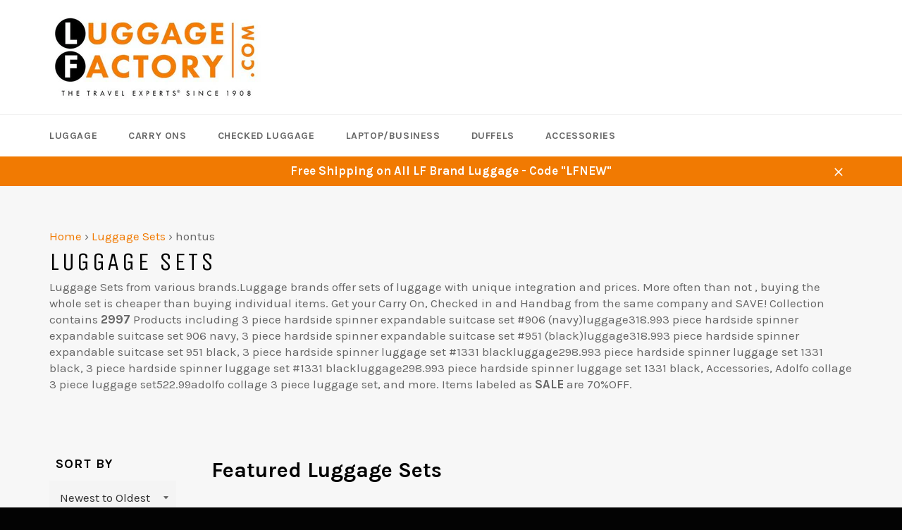

--- FILE ---
content_type: text/html; charset=utf-8
request_url: https://www.luggagefactory.com/collections/luggage-sets/hontus
body_size: 72137
content:


<!doctype html>
<!--[if IE 9]> <html class="ie9 no-js" lang="en"> <![endif]-->
<!--[if (gt IE 9)|!(IE)]><!--> <html class="no-js" lang="en"> <!--<![endif]-->
<head>  
  <style>#SiteNavSearchCart{display:none !important;}</style>

    <script async src="https://pagead2.googlesyndication.com/pagead/js/adsbygoogle.js?client=ca-pub-1091612586973176"
     crossorigin="anonymous"></script>
  <meta name="google-site-verification" content="zAAnxbroIaY69aTDBrrYALaUODRPvdYIg7dRAn79oO4" />
  <meta name="google-site-verification" content="qj6bbdaLf2O8B-vIaNmPTi5t6c8IJwmx7312AcNmuTc" />
<meta name='impact-site-verification' value='63225107'>
  <style>
    div.grid__item > a:nth-child(1) > div > div{margin-top:-70px !important} 
    li.site-nav__item > ul > li > ul > li > div > ul > li > div:nth-child(2) > a{display:none;}
    li.site-nav__item > ul:nth-child(2) > li:nth-child(3) > div:nth-child(1) > ul:nth-child(2) > li > div:nth-child(2) > a{display:none !important;}
    .body{padding: 0px 0px 0px !important;}
#body{padding: 0px 0px 0px !important;}
body{padding: 0px 0px 0px !important;}
  .product-single__info-wrapper{overflow:hidden !important;}
    @media only screen and (max-width: 600px) {
#shopify-section-1579809806017 > div:nth-child(1) > div:nth-child(1){margin:-45px !important;}
      .btn-dover{display:none;}
    
    }
    div.grid__item > div:nth-child(2) > a:nth-child(1){display:none;}

    
    div.grid__item > div:nth-child(4) > a:nth-child(1){display:none;}
.btn-over{float:left; margin-left:11px}
.btn-dover{float:right; margin-right:0px}
.btn {padding: 5px 7.6px !important; margin-left:0px;}
  .product-card {
    padding: 8px !important;
}
  .product-card__price{display:none!important;}
  
  .product-card__image-wrapper {
    height: 230px !important;;
    margin-bottom: 15px !important;
}
.product-card__name {
    background-color: transparent;
    max-height: 36px;
    padding-right: 0px;
    padding-left: 0px;
    overflow: visible !important;
    margin-top: -90px;
}

.product-card__name {
    font-size: 12px;
    padding-top: 25px !important;
}
div.grid__item > div:nth-child(4) > a:nth-child(1){display:none;}
.btn-over{float:left; margin-left:11px}
.btn-dover{float:right; margin-right:0px}
.btn {padding: 5px 7.6px !important; margin-left:0px;}
  .product-card {
    padding: 8px !important;
}
  .product-card__price{display:none!important;}
  
  
  
  </style>
  







      

      
<script type="text/javascript">var _0x2e37=['mark','shopsheriff.amp-snippet.start','/cart','location','pathname','referrer','includes','/a/s/','search','utm','utm_source=shopsheriff&utm_medium=amp&utm_campaign=shopsheriff&utm_content=add-to-cart','shopsheriff.amp-snippet.end','performance'];(function(_0x4e5c43,_0x2fb1fb){var _0x1a2f29=function(_0x4435a7){while(--_0x4435a7){_0x4e5c43['push'](_0x4e5c43['shift']());}};_0x1a2f29(++_0x2fb1fb);}(_0x2e37,0xdc));var _0x36da=function(_0x71bc48,_0x54f7e4){_0x71bc48=_0x71bc48-0x0;var _0x4ef5c1=_0x2e37[_0x71bc48];return _0x4ef5c1;};var a=window[_0x36da('0x0')]&&window['performance'][_0x36da('0x1')];if(a){window[_0x36da('0x0')]['mark'](_0x36da('0x2'));}var doc=document;var redirect=_0x36da('0x3')===window[_0x36da('0x4')][_0x36da('0x5')]&&(doc[_0x36da('0x6')][_0x36da('0x7')]('ampproject.org')||doc[_0x36da('0x6')]['includes'](_0x36da('0x8')))&&!doc['location'][_0x36da('0x9')]['includes'](_0x36da('0xa'));if(redirect){var f=doc[_0x36da('0x4')]['search']?'&':'?';window['location']=window[_0x36da('0x4')]['origin']+window[_0x36da('0x4')][_0x36da('0x5')]+f+_0x36da('0xb');}if(a){window['performance'][_0x36da('0x1')](_0x36da('0xc'));}</script>



 

  
  <meta name="google-site-verification" content="Z6lwAAhETT16bjP9DNQ3jaZJVmjGrwAEvq2Xl6y_Uu0" />
 <div id="amzn-assoc-ad-4a7fb452-f15c-4703-a722-a864092ef688"></div>  
  <meta charset="utf-8">
  <meta http-equiv="X-UA-Compatible" content="IE=edge,chrome=1">
  <meta name="viewport" content="width=device-width,initial-scale=1">
  <meta name="theme-color" content="#ffffff">
  
    <link rel="shortcut icon" href="//www.luggagefactory.com/cdn/shop/files/6638d7c63985b880d431cc8b13a5c689_ico_32x32.png?v=1613176533" type="image/png">
  

            <link rel="canonical" href="https://www.luggagefactory.com/collections/luggage-sets/hontus">
  <script type="application/ld+json">
{
    "@context": "https://schema.org",
    "@type": "Organization",
    "@id": "https://www.luggagefactory.com",
    "name": "Luggage Sets",
    "url": "https://www.luggagefactory.com/collections/luggage-sets/hontus",
    "description": "Luggage Sets from various brandsLuggage brands offer sets of luggage with unique integration and prices More often than not , buying the whole set is cheaper than buying individual items Get your Carry On, Checked in and Handbag from the same company and SAVE!",
    "logo": "https://cdn.shopify.com/s/files/1/2534/3568/files/Untitled-2_cda00be6-b25a-4f4e-87a8-17254b5ee507_500x@2x.jpg?v=1570211262",
    "image": "https://cdn.shopify.com/s/files/1/2534/3568/files/Untitled-2_cda00be6-b25a-4f4e-87a8-17254b5ee507_500x@2x.jpg?v=1570211262",
    "sameAs": [],
    "address": {
        "@type": "PostalAddress",
        "streetAddress": "76 US-202",
        "addressLocality": "Ringoes",
        "addressRegion": "New Jersey",
        "postalCode": "08551",
        "addressCountry": "United States"
    }
}
</script>
  <meta name="robots" content="index, follow">
            <link rel="alternate" type="application/rss+xml" title="Luggage Sets" href="https://www.luggagefactory.com/a/feed?type=collection&key=luggage-sets/hontus" />
  <title>Luggage Sets - Save on Luggage, Carry ons   apparel , carry on , cat , colorbkis...  and More!</title>
       		
  <meta name="description" content="Luggage Sets from various brands.Luggage brands offer sets of luggage with unique integration and prices. More, and More"> 
     		 
  <meta name="keywords" content= "Luggage Sets: Liquid error (layout/theme line 375): wrong number of arguments (given 3, expected 1..2)" />           
   
  <!-- /snippets/social-meta-tags.liquid -->




<meta property="og:site_name" content="Luggage Factory">
<meta property="og:url" content="https://www.luggagefactory.com/collections/luggage-sets/hontus">
<meta property="og:title" content="Luggage Sets">
<meta property="og:type" content="product.group">
<meta property="og:description" content="Luggage Sets from various brands.Luggage brands offer sets of luggage with unique integration and prices. More often than not , buying the whole set is cheaper than buying individual items. Get your Carry On, Checked in and Handbag from the same company and SAVE!">

<meta property="og:image" content="http://www.luggagefactory.com/cdn/shop/collections/LuggageSet_afb4350d-1779-4b07-9558-fcb62301043f_1200x1200.jpg?v=1551285897">
<meta property="og:image:secure_url" content="https://www.luggagefactory.com/cdn/shop/collections/LuggageSet_afb4350d-1779-4b07-9558-fcb62301043f_1200x1200.jpg?v=1551285897">


  <meta name="twitter:site" content="@Luggage_Factory">

<meta name="twitter:card" content="summary_large_image">
<meta name="twitter:title" content="Luggage Sets">
<meta name="twitter:description" content="Luggage Sets from various brands.Luggage brands offer sets of luggage...">

  <script>
    document.documentElement.className = document.documentElement.className.replace('no-js', 'js');
  </script>
 
  <link href="//www.luggagefactory.com/cdn/shop/t/2/assets/theme.scss.css?v=33395589698851323801700072178" rel="stylesheet" type="text/css" media="all" />
  
  
  
  <link href="//fonts.googleapis.com/css?family=Karla:400,700" rel="stylesheet" type="text/css" media="all" />


  
    
    
    <link href="//fonts.googleapis.com/css?family=Unica+One:400,700" rel="stylesheet" type="text/css" media="all" />
  



  <script>
    window.theme = window.theme || {};

    theme.strings = {
      stockAvailable: "200 available",
      addToCart: "Add to Cart",
      soldOut: "In Stock",
      unavailable: "In Stock",
      noStockAvailable: " In Stock.",
      willNotShipUntil: "Available [date]",
      willBeInStockAfter: "Available  [date]",
      totalCartDiscount: "You're saving [savings]",
      addressError: "Error looking up that address",
      addressNoResults: "No results for that address",
      addressQueryLimit: "You have exceeded the Google API usage limit. Consider upgrading to a \u003ca href=\"https:\/\/developers.google.com\/maps\/premium\/usage-limits\"\u003ePremium Plan\u003c\/a\u003e.",
      authError: "There was a problem authenticating your Google Maps API Key."
    };
  </script>
<style>
  .amzn-native-brand-text{display:none;}
  .product-card__availability{display:none;}
  @media only screen and (max-width: 600px) {
    div.flex__item:nth-child(4) > div:nth-child(1) {
    width: 100% !important;
    margin-left: 00px !important;
}   div.flex__item:nth-child(3) > div:nth-child(1) {
    margin-left: 1px !important;
}
  } 
  .hero__image{width: 100%!important; 
    height: auto !important }
  </style>
  <!--[if (gt IE 9)|!(IE)]><!--><script src="//www.luggagefactory.com/cdn/shop/t/2/assets/lazysizes.min.js?v=71745035489482760341510247259" async="async"></script><!--<![endif]-->
  <!--[if lte IE 9]><script src="//www.luggagefactory.com/cdn/shop/t/2/assets/lazysizes.min.js?v=71745035489482760341510247259"></script><![endif]-->

  

  <!--[if (gt IE 9)|!(IE)]><!--><script src="//www.luggagefactory.com/cdn/shop/t/2/assets/vendor.js?v=81888855014699767371510247260" defer="defer"></script><!--<![endif]-->
  <!--[if lt IE 9]><script src="//www.luggagefactory.com/cdn/shop/t/2/assets/vendor.js?v=81888855014699767371510247260"></script><![endif]-->

  
  
  <!--[if (gt IE 9)|!(IE)]><!--><script src="//www.luggagefactory.com/cdn/shop/t/2/assets/theme.js?v=132115722864363272701510247259" defer="defer"></script><!--<![endif]-->
  <!--[if lte IE 9]><script src="//www.luggagefactory.com/cdn/shop/t/2/assets/theme.js?v=132115722864363272701510247259"></script><![endif]-->

  
  

  <script>window.performance && window.performance.mark && window.performance.mark('shopify.content_for_header.start');</script><meta id="shopify-digital-wallet" name="shopify-digital-wallet" content="/25343568/digital_wallets/dialog">
<link rel="alternate" type="application/atom+xml" title="Feed" href="/collections/luggage-sets/hontus.atom" />
<link rel="next" href="/collections/luggage-sets/hontus?page=2">
<link rel="alternate" type="application/json+oembed" href="https://www.luggagefactory.com/collections/luggage-sets/hontus.oembed">
<script async="async" src="/checkouts/internal/preloads.js?locale=en-US"></script>
<script id="shopify-features" type="application/json">{"accessToken":"2e9dee100d688aa5cc42bb6c6b2ddb91","betas":["rich-media-storefront-analytics"],"domain":"www.luggagefactory.com","predictiveSearch":true,"shopId":25343568,"locale":"en"}</script>
<script>var Shopify = Shopify || {};
Shopify.shop = "luggage-factory.myshopify.com";
Shopify.locale = "en";
Shopify.currency = {"active":"USD","rate":"1.0"};
Shopify.country = "US";
Shopify.theme = {"name":"Venture","id":7517339680,"schema_name":"Venture","schema_version":"2.5.0","theme_store_id":775,"role":"main"};
Shopify.theme.handle = "null";
Shopify.theme.style = {"id":null,"handle":null};
Shopify.cdnHost = "www.luggagefactory.com/cdn";
Shopify.routes = Shopify.routes || {};
Shopify.routes.root = "/";</script>
<script type="module">!function(o){(o.Shopify=o.Shopify||{}).modules=!0}(window);</script>
<script>!function(o){function n(){var o=[];function n(){o.push(Array.prototype.slice.apply(arguments))}return n.q=o,n}var t=o.Shopify=o.Shopify||{};t.loadFeatures=n(),t.autoloadFeatures=n()}(window);</script>
<script id="shop-js-analytics" type="application/json">{"pageType":"collection"}</script>
<script defer="defer" async type="module" src="//www.luggagefactory.com/cdn/shopifycloud/shop-js/modules/v2/client.init-shop-cart-sync_BN7fPSNr.en.esm.js"></script>
<script defer="defer" async type="module" src="//www.luggagefactory.com/cdn/shopifycloud/shop-js/modules/v2/chunk.common_Cbph3Kss.esm.js"></script>
<script defer="defer" async type="module" src="//www.luggagefactory.com/cdn/shopifycloud/shop-js/modules/v2/chunk.modal_DKumMAJ1.esm.js"></script>
<script type="module">
  await import("//www.luggagefactory.com/cdn/shopifycloud/shop-js/modules/v2/client.init-shop-cart-sync_BN7fPSNr.en.esm.js");
await import("//www.luggagefactory.com/cdn/shopifycloud/shop-js/modules/v2/chunk.common_Cbph3Kss.esm.js");
await import("//www.luggagefactory.com/cdn/shopifycloud/shop-js/modules/v2/chunk.modal_DKumMAJ1.esm.js");

  window.Shopify.SignInWithShop?.initShopCartSync?.({"fedCMEnabled":true,"windoidEnabled":true});

</script>
<script>(function() {
  var isLoaded = false;
  function asyncLoad() {
    if (isLoaded) return;
    isLoaded = true;
    var urls = ["\/\/cdn.shopify.com\/proxy\/817b53d2b261e78acd7c33e0e9a11186470f9ecfc8519615642a5fb0690eae88\/bingshoppingtool-t2app-prod.trafficmanager.net\/uet\/tracking_script?shop=luggage-factory.myshopify.com\u0026sp-cache-control=cHVibGljLCBtYXgtYWdlPTkwMA"];
    for (var i = 0; i < urls.length; i++) {
      var s = document.createElement('script');
      s.type = 'text/javascript';
      s.async = true;
      s.src = urls[i];
      var x = document.getElementsByTagName('script')[0];
      x.parentNode.insertBefore(s, x);
    }
  };
  if(window.attachEvent) {
    window.attachEvent('onload', asyncLoad);
  } else {
    window.addEventListener('load', asyncLoad, false);
  }
})();</script>
<script id="__st">var __st={"a":25343568,"offset":-18000,"reqid":"6279a331-72ad-48e6-a765-445a4f85bb39-1770085099","pageurl":"www.luggagefactory.com\/collections\/luggage-sets\/hontus","u":"100c0665e54a","p":"collection","rtyp":"collection","rid":19694157856};</script>
<script>window.ShopifyPaypalV4VisibilityTracking = true;</script>
<script id="captcha-bootstrap">!function(){'use strict';const t='contact',e='account',n='new_comment',o=[[t,t],['blogs',n],['comments',n],[t,'customer']],c=[[e,'customer_login'],[e,'guest_login'],[e,'recover_customer_password'],[e,'create_customer']],r=t=>t.map((([t,e])=>`form[action*='/${t}']:not([data-nocaptcha='true']) input[name='form_type'][value='${e}']`)).join(','),a=t=>()=>t?[...document.querySelectorAll(t)].map((t=>t.form)):[];function s(){const t=[...o],e=r(t);return a(e)}const i='password',u='form_key',d=['recaptcha-v3-token','g-recaptcha-response','h-captcha-response',i],f=()=>{try{return window.sessionStorage}catch{return}},m='__shopify_v',_=t=>t.elements[u];function p(t,e,n=!1){try{const o=window.sessionStorage,c=JSON.parse(o.getItem(e)),{data:r}=function(t){const{data:e,action:n}=t;return t[m]||n?{data:e,action:n}:{data:t,action:n}}(c);for(const[e,n]of Object.entries(r))t.elements[e]&&(t.elements[e].value=n);n&&o.removeItem(e)}catch(o){console.error('form repopulation failed',{error:o})}}const l='form_type',E='cptcha';function T(t){t.dataset[E]=!0}const w=window,h=w.document,L='Shopify',v='ce_forms',y='captcha';let A=!1;((t,e)=>{const n=(g='f06e6c50-85a8-45c8-87d0-21a2b65856fe',I='https://cdn.shopify.com/shopifycloud/storefront-forms-hcaptcha/ce_storefront_forms_captcha_hcaptcha.v1.5.2.iife.js',D={infoText:'Protected by hCaptcha',privacyText:'Privacy',termsText:'Terms'},(t,e,n)=>{const o=w[L][v],c=o.bindForm;if(c)return c(t,g,e,D).then(n);var r;o.q.push([[t,g,e,D],n]),r=I,A||(h.body.append(Object.assign(h.createElement('script'),{id:'captcha-provider',async:!0,src:r})),A=!0)});var g,I,D;w[L]=w[L]||{},w[L][v]=w[L][v]||{},w[L][v].q=[],w[L][y]=w[L][y]||{},w[L][y].protect=function(t,e){n(t,void 0,e),T(t)},Object.freeze(w[L][y]),function(t,e,n,w,h,L){const[v,y,A,g]=function(t,e,n){const i=e?o:[],u=t?c:[],d=[...i,...u],f=r(d),m=r(i),_=r(d.filter((([t,e])=>n.includes(e))));return[a(f),a(m),a(_),s()]}(w,h,L),I=t=>{const e=t.target;return e instanceof HTMLFormElement?e:e&&e.form},D=t=>v().includes(t);t.addEventListener('submit',(t=>{const e=I(t);if(!e)return;const n=D(e)&&!e.dataset.hcaptchaBound&&!e.dataset.recaptchaBound,o=_(e),c=g().includes(e)&&(!o||!o.value);(n||c)&&t.preventDefault(),c&&!n&&(function(t){try{if(!f())return;!function(t){const e=f();if(!e)return;const n=_(t);if(!n)return;const o=n.value;o&&e.removeItem(o)}(t);const e=Array.from(Array(32),(()=>Math.random().toString(36)[2])).join('');!function(t,e){_(t)||t.append(Object.assign(document.createElement('input'),{type:'hidden',name:u})),t.elements[u].value=e}(t,e),function(t,e){const n=f();if(!n)return;const o=[...t.querySelectorAll(`input[type='${i}']`)].map((({name:t})=>t)),c=[...d,...o],r={};for(const[a,s]of new FormData(t).entries())c.includes(a)||(r[a]=s);n.setItem(e,JSON.stringify({[m]:1,action:t.action,data:r}))}(t,e)}catch(e){console.error('failed to persist form',e)}}(e),e.submit())}));const S=(t,e)=>{t&&!t.dataset[E]&&(n(t,e.some((e=>e===t))),T(t))};for(const o of['focusin','change'])t.addEventListener(o,(t=>{const e=I(t);D(e)&&S(e,y())}));const B=e.get('form_key'),M=e.get(l),P=B&&M;t.addEventListener('DOMContentLoaded',(()=>{const t=y();if(P)for(const e of t)e.elements[l].value===M&&p(e,B);[...new Set([...A(),...v().filter((t=>'true'===t.dataset.shopifyCaptcha))])].forEach((e=>S(e,t)))}))}(h,new URLSearchParams(w.location.search),n,t,e,['guest_login'])})(!0,!0)}();</script>
<script integrity="sha256-4kQ18oKyAcykRKYeNunJcIwy7WH5gtpwJnB7kiuLZ1E=" data-source-attribution="shopify.loadfeatures" defer="defer" src="//www.luggagefactory.com/cdn/shopifycloud/storefront/assets/storefront/load_feature-a0a9edcb.js" crossorigin="anonymous"></script>
<script data-source-attribution="shopify.dynamic_checkout.dynamic.init">var Shopify=Shopify||{};Shopify.PaymentButton=Shopify.PaymentButton||{isStorefrontPortableWallets:!0,init:function(){window.Shopify.PaymentButton.init=function(){};var t=document.createElement("script");t.src="https://www.luggagefactory.com/cdn/shopifycloud/portable-wallets/latest/portable-wallets.en.js",t.type="module",document.head.appendChild(t)}};
</script>
<script data-source-attribution="shopify.dynamic_checkout.buyer_consent">
  function portableWalletsHideBuyerConsent(e){var t=document.getElementById("shopify-buyer-consent"),n=document.getElementById("shopify-subscription-policy-button");t&&n&&(t.classList.add("hidden"),t.setAttribute("aria-hidden","true"),n.removeEventListener("click",e))}function portableWalletsShowBuyerConsent(e){var t=document.getElementById("shopify-buyer-consent"),n=document.getElementById("shopify-subscription-policy-button");t&&n&&(t.classList.remove("hidden"),t.removeAttribute("aria-hidden"),n.addEventListener("click",e))}window.Shopify?.PaymentButton&&(window.Shopify.PaymentButton.hideBuyerConsent=portableWalletsHideBuyerConsent,window.Shopify.PaymentButton.showBuyerConsent=portableWalletsShowBuyerConsent);
</script>
<script data-source-attribution="shopify.dynamic_checkout.cart.bootstrap">document.addEventListener("DOMContentLoaded",(function(){function t(){return document.querySelector("shopify-accelerated-checkout-cart, shopify-accelerated-checkout")}if(t())Shopify.PaymentButton.init();else{new MutationObserver((function(e,n){t()&&(Shopify.PaymentButton.init(),n.disconnect())})).observe(document.body,{childList:!0,subtree:!0})}}));
</script>

<script>window.performance && window.performance.mark && window.performance.mark('shopify.content_for_header.end');</script>
 

<!-- BEGIN Advanced Custom CSS & JavaScript -->
<!-- END Advanced Custom CSS & JavaScript -->


 



    <script type="text/javascript">
        if('undefined' == (typeof BNM_productLabel))
        {
            var BNM_productLabel = {};
        }

        BNM_productLabel.jsonURL = "//www.luggagefactory.com/cdn/shop/t/2/assets/bnm_labels.json?v=154086889537490893381514310098";

    </script>

 
  
 
  
  <meta name="B-verify" content="def61a24a779698bb6159a33c9d823e7dbb3c5b5" /> 
  
  
      <script type="application/ld+json">
    {
        "@context": "http://schema.org",
        "@type": "WebSite",
        "url": "https://www.luggagefactory.com/",
        "potentialAction": {
          "@type": "SearchAction",
          "target": "https://www.luggagefactory.com/pages/search-results-page?q={query}",
          "query-input": "required name=query"
        }
    }
    </script>
  
  
  
  <script type="application/ld+json">
{
  "@context": "http://schema.org",
  "@type": "Organization",
  "url": "https://www.luggagefactory.com",
  "logo": "https://cdn.shopify.com/s/files/1/2534/3568/files/logo-high-res_250x@2x.jpeg?v=1514391331",
  "contactPoint": [{
    "@type": "ContactPoint",
    "telephone": "+1-908-788-4810",
    "contactType": "customer service"
  }]
}

 {
  "@context": "http://schema.org",
  "@type": "Organization",
  "url": "https://www.luggagefactory.com",
  "logo": "https://cdn.shopify.com/s/files/1/2534/3568/files/logo-high-res_250x@2x.jpeg?v=1514391331
}



  
  </script>
  
 
  <script type="application/ld+json">
{
  "@context": "http://schema.org",
  "@type": "Organization",
  "name": "Luggage Factory",
  "url": "https://www.luggagefactory.com",
  "sameAs": [
    "https://www.linkedin.com/company/4536540/",
    "https://www.youtube.com/user/theluggagefactory",
    "https://www.instagram.com/luggagefactory/",
    "https://www.pinterest.com/luggagefactory/",
    "https://twitter.com/Luggage_Factory",
    "https://plus.google.com/b/105067227426275706166/+LuggagefactoryRingoes_NJ",   
    "https://www.facebook.com/TheLuggageFactory"
  ]
}
</script>

<div id="shopify-section-filter-menu-settings" class="shopify-section"><style type="text/css">
/*  Filter Menu Color and Image Section CSS */</style>
<link href="//www.luggagefactory.com/cdn/shop/t/2/assets/filter-menu.scss.css?v=48497449775914364821700072178" rel="stylesheet" type="text/css" media="all" />
<script src="//www.luggagefactory.com/cdn/shop/t/2/assets/filter-menu.js?v=7281018424549950331548946925" type="text/javascript"></script>





</div>


<script src="//staticxx.s3.amazonaws.com/aio_stats_lib_v1.min.js?v=1.0"></script>
<!-- "snippets/alireviews_core.liquid" was not rendered, the associated app was uninstalled --> 
   <link href="//www.luggagefactory.com/cdn/shop/t/2/assets/scm-product-label.css?v=48058496397791814391552400362" rel="stylesheet" type="text/css" media="all" />



<script>
if ((typeof SECOMAPP) == 'undefined') {
    var SECOMAPP = {};
}
if ((typeof SECOMAPP.pl) == 'undefined') {
    SECOMAPP.pl = {};
}




SECOMAPP.page = 'collection';
</script>


    
         <script src="//www.luggagefactory.com/cdn/shop/t/2/assets/scm-product-label.js?v=112567803110482247061552400361" type="text/javascript"></script>
    



<!-- BeginConsistentCartAddon -->  <script>    Shopify.customer_logged_in = false ;  Shopify.customer_email = "" ;  Shopify.log_uuids = true;    </script>  <!-- EndConsistentCartAddon -->
<!-- BeginShopPopAddon --><script>  Shopify.shopPopSettings = {"proof_enabled":true,"proof_show_add_to_cart":true,"proof_mobile_enabled":false,"proof_mobile_position":"Bottom","proof_desktop_position":"Bottom Left","proof_show_on_product_page":true,"proof_hide_notification_after":30,"proof_display_time":6,"proof_interval_time":20,"proof_order_random":false,"proof_fetch_count":30,"proof_cycle":true,"proof_anonymize":true,"proof_anonymize_text":null,"proof_hours_before_obscure":748,"proof_sequential":true,"proof_top":10,"proof_left":10,"proof_right":10,"proof_bottom":10,"proof_background_color":"#FFFFFF","proof_font_color":"#000000","proof_custom_css":null,"proof_border_radius":40,"proof_first_interval_time":1,"proof_locale":"en"};</script><!-- EndShopPopAddon --> 

 <!-- BEGIN app block: shopify://apps/judge-me-reviews/blocks/judgeme_core/61ccd3b1-a9f2-4160-9fe9-4fec8413e5d8 --><!-- Start of Judge.me Core -->






<link rel="dns-prefetch" href="https://cdn2.judge.me/cdn/widget_frontend">
<link rel="dns-prefetch" href="https://cdn.judge.me">
<link rel="dns-prefetch" href="https://cdn1.judge.me">
<link rel="dns-prefetch" href="https://api.judge.me">

<script data-cfasync='false' class='jdgm-settings-script'>window.jdgmSettings={"pagination":5,"disable_web_reviews":false,"badge_no_review_text":"No reviews","badge_n_reviews_text":"{{ n }} review/reviews","hide_badge_preview_if_no_reviews":true,"badge_hide_text":false,"enforce_center_preview_badge":false,"widget_title":"Customer Reviews","widget_open_form_text":"Write a review","widget_close_form_text":"Cancel review","widget_refresh_page_text":"Refresh page","widget_summary_text":"Based on {{ number_of_reviews }} review/reviews","widget_no_review_text":"Be the first to write a review","widget_name_field_text":"Display name","widget_verified_name_field_text":"Verified Name (public)","widget_name_placeholder_text":"Display name","widget_required_field_error_text":"This field is required.","widget_email_field_text":"Email address","widget_verified_email_field_text":"Verified Email (private, can not be edited)","widget_email_placeholder_text":"Your email address","widget_email_field_error_text":"Please enter a valid email address.","widget_rating_field_text":"Rating","widget_review_title_field_text":"Review Title","widget_review_title_placeholder_text":"Give your review a title","widget_review_body_field_text":"Review content","widget_review_body_placeholder_text":"Start writing here...","widget_pictures_field_text":"Picture/Video (optional)","widget_submit_review_text":"Submit Review","widget_submit_verified_review_text":"Submit Verified Review","widget_submit_success_msg_with_auto_publish":"Thank you! Please refresh the page in a few moments to see your review. You can remove or edit your review by logging into \u003ca href='https://judge.me/login' target='_blank' rel='nofollow noopener'\u003eJudge.me\u003c/a\u003e","widget_submit_success_msg_no_auto_publish":"Thank you! Your review will be published as soon as it is approved by the shop admin. You can remove or edit your review by logging into \u003ca href='https://judge.me/login' target='_blank' rel='nofollow noopener'\u003eJudge.me\u003c/a\u003e","widget_show_default_reviews_out_of_total_text":"Showing {{ n_reviews_shown }} out of {{ n_reviews }} reviews.","widget_show_all_link_text":"Show all","widget_show_less_link_text":"Show less","widget_author_said_text":"{{ reviewer_name }} said:","widget_days_text":"{{ n }} days ago","widget_weeks_text":"{{ n }} week/weeks ago","widget_months_text":"{{ n }} month/months ago","widget_years_text":"{{ n }} year/years ago","widget_yesterday_text":"Yesterday","widget_today_text":"Today","widget_replied_text":"\u003e\u003e {{ shop_name }} replied:","widget_read_more_text":"Read more","widget_reviewer_name_as_initial":"","widget_rating_filter_color":"#fbcd0a","widget_rating_filter_see_all_text":"See all reviews","widget_sorting_most_recent_text":"Most Recent","widget_sorting_highest_rating_text":"Highest Rating","widget_sorting_lowest_rating_text":"Lowest Rating","widget_sorting_with_pictures_text":"Only Pictures","widget_sorting_most_helpful_text":"Most Helpful","widget_open_question_form_text":"Ask a question","widget_reviews_subtab_text":"Reviews","widget_questions_subtab_text":"Questions","widget_question_label_text":"Question","widget_answer_label_text":"Answer","widget_question_placeholder_text":"Write your question here","widget_submit_question_text":"Submit Question","widget_question_submit_success_text":"Thank you for your question! We will notify you once it gets answered.","verified_badge_text":"Verified","verified_badge_bg_color":"","verified_badge_text_color":"","verified_badge_placement":"left-of-reviewer-name","widget_review_max_height":"","widget_hide_border":false,"widget_social_share":false,"widget_thumb":false,"widget_review_location_show":false,"widget_location_format":"","all_reviews_include_out_of_store_products":true,"all_reviews_out_of_store_text":"(out of store)","all_reviews_pagination":100,"all_reviews_product_name_prefix_text":"about","enable_review_pictures":true,"enable_question_anwser":false,"widget_theme":"default","review_date_format":"mm/dd/yyyy","default_sort_method":"most-recent","widget_product_reviews_subtab_text":"Product Reviews","widget_shop_reviews_subtab_text":"Shop Reviews","widget_other_products_reviews_text":"Reviews for other products","widget_store_reviews_subtab_text":"Store reviews","widget_no_store_reviews_text":"This store hasn't received any reviews yet","widget_web_restriction_product_reviews_text":"This product hasn't received any reviews yet","widget_no_items_text":"No items found","widget_show_more_text":"Show more","widget_write_a_store_review_text":"Write a Store Review","widget_other_languages_heading":"Reviews in Other Languages","widget_translate_review_text":"Translate review to {{ language }}","widget_translating_review_text":"Translating...","widget_show_original_translation_text":"Show original ({{ language }})","widget_translate_review_failed_text":"Review couldn't be translated.","widget_translate_review_retry_text":"Retry","widget_translate_review_try_again_later_text":"Try again later","show_product_url_for_grouped_product":false,"widget_sorting_pictures_first_text":"Pictures First","show_pictures_on_all_rev_page_mobile":false,"show_pictures_on_all_rev_page_desktop":false,"floating_tab_hide_mobile_install_preference":false,"floating_tab_button_name":"★ Reviews","floating_tab_title":"Let customers speak for us","floating_tab_button_color":"","floating_tab_button_background_color":"","floating_tab_url":"","floating_tab_url_enabled":false,"floating_tab_tab_style":"text","all_reviews_text_badge_text":"Customers rate us {{ shop.metafields.judgeme.all_reviews_rating | round: 1 }}/5 based on {{ shop.metafields.judgeme.all_reviews_count }} reviews.","all_reviews_text_badge_text_branded_style":"{{ shop.metafields.judgeme.all_reviews_rating | round: 1 }} out of 5 stars based on {{ shop.metafields.judgeme.all_reviews_count }} reviews","is_all_reviews_text_badge_a_link":false,"show_stars_for_all_reviews_text_badge":false,"all_reviews_text_badge_url":"","all_reviews_text_style":"branded","all_reviews_text_color_style":"judgeme_brand_color","all_reviews_text_color":"#108474","all_reviews_text_show_jm_brand":false,"featured_carousel_show_header":true,"featured_carousel_title":"Let customers speak for us","testimonials_carousel_title":"Customers are saying","videos_carousel_title":"Real customer stories","cards_carousel_title":"Customers are saying","featured_carousel_count_text":"from {{ n }} reviews","featured_carousel_add_link_to_all_reviews_page":false,"featured_carousel_url":"","featured_carousel_show_images":true,"featured_carousel_autoslide_interval":5,"featured_carousel_arrows_on_the_sides":false,"featured_carousel_height":250,"featured_carousel_width":80,"featured_carousel_image_size":0,"featured_carousel_image_height":250,"featured_carousel_arrow_color":"#eeeeee","verified_count_badge_style":"branded","verified_count_badge_orientation":"horizontal","verified_count_badge_color_style":"judgeme_brand_color","verified_count_badge_color":"#108474","is_verified_count_badge_a_link":false,"verified_count_badge_url":"","verified_count_badge_show_jm_brand":true,"widget_rating_preset_default":5,"widget_first_sub_tab":"product-reviews","widget_show_histogram":true,"widget_histogram_use_custom_color":false,"widget_pagination_use_custom_color":false,"widget_star_use_custom_color":false,"widget_verified_badge_use_custom_color":false,"widget_write_review_use_custom_color":false,"picture_reminder_submit_button":"Upload Pictures","enable_review_videos":false,"mute_video_by_default":false,"widget_sorting_videos_first_text":"Videos First","widget_review_pending_text":"Pending","featured_carousel_items_for_large_screen":3,"social_share_options_order":"Facebook,Twitter","remove_microdata_snippet":false,"disable_json_ld":false,"enable_json_ld_products":false,"preview_badge_show_question_text":false,"preview_badge_no_question_text":"No questions","preview_badge_n_question_text":"{{ number_of_questions }} question/questions","qa_badge_show_icon":false,"qa_badge_position":"same-row","remove_judgeme_branding":false,"widget_add_search_bar":false,"widget_search_bar_placeholder":"Search","widget_sorting_verified_only_text":"Verified only","featured_carousel_theme":"default","featured_carousel_show_rating":true,"featured_carousel_show_title":true,"featured_carousel_show_body":true,"featured_carousel_show_date":false,"featured_carousel_show_reviewer":true,"featured_carousel_show_product":false,"featured_carousel_header_background_color":"#108474","featured_carousel_header_text_color":"#ffffff","featured_carousel_name_product_separator":"reviewed","featured_carousel_full_star_background":"#108474","featured_carousel_empty_star_background":"#dadada","featured_carousel_vertical_theme_background":"#f9fafb","featured_carousel_verified_badge_enable":true,"featured_carousel_verified_badge_color":"#108474","featured_carousel_border_style":"round","featured_carousel_review_line_length_limit":3,"featured_carousel_more_reviews_button_text":"Read more reviews","featured_carousel_view_product_button_text":"View product","all_reviews_page_load_reviews_on":"scroll","all_reviews_page_load_more_text":"Load More Reviews","disable_fb_tab_reviews":false,"enable_ajax_cdn_cache":false,"widget_advanced_speed_features":5,"widget_public_name_text":"displayed publicly like","default_reviewer_name":"John Smith","default_reviewer_name_has_non_latin":true,"widget_reviewer_anonymous":"Anonymous","medals_widget_title":"Judge.me Review Medals","medals_widget_background_color":"#f9fafb","medals_widget_position":"footer_all_pages","medals_widget_border_color":"#f9fafb","medals_widget_verified_text_position":"left","medals_widget_use_monochromatic_version":false,"medals_widget_elements_color":"#108474","show_reviewer_avatar":true,"widget_invalid_yt_video_url_error_text":"Not a YouTube video URL","widget_max_length_field_error_text":"Please enter no more than {0} characters.","widget_show_country_flag":false,"widget_show_collected_via_shop_app":true,"widget_verified_by_shop_badge_style":"light","widget_verified_by_shop_text":"Verified by Shop","widget_show_photo_gallery":false,"widget_load_with_code_splitting":true,"widget_ugc_install_preference":false,"widget_ugc_title":"Made by us, Shared by you","widget_ugc_subtitle":"Tag us to see your picture featured in our page","widget_ugc_arrows_color":"#ffffff","widget_ugc_primary_button_text":"Buy Now","widget_ugc_primary_button_background_color":"#108474","widget_ugc_primary_button_text_color":"#ffffff","widget_ugc_primary_button_border_width":"0","widget_ugc_primary_button_border_style":"none","widget_ugc_primary_button_border_color":"#108474","widget_ugc_primary_button_border_radius":"25","widget_ugc_secondary_button_text":"Load More","widget_ugc_secondary_button_background_color":"#ffffff","widget_ugc_secondary_button_text_color":"#108474","widget_ugc_secondary_button_border_width":"2","widget_ugc_secondary_button_border_style":"solid","widget_ugc_secondary_button_border_color":"#108474","widget_ugc_secondary_button_border_radius":"25","widget_ugc_reviews_button_text":"View Reviews","widget_ugc_reviews_button_background_color":"#ffffff","widget_ugc_reviews_button_text_color":"#108474","widget_ugc_reviews_button_border_width":"2","widget_ugc_reviews_button_border_style":"solid","widget_ugc_reviews_button_border_color":"#108474","widget_ugc_reviews_button_border_radius":"25","widget_ugc_reviews_button_link_to":"judgeme-reviews-page","widget_ugc_show_post_date":true,"widget_ugc_max_width":"800","widget_rating_metafield_value_type":true,"widget_primary_color":"#108474","widget_enable_secondary_color":false,"widget_secondary_color":"#edf5f5","widget_summary_average_rating_text":"{{ average_rating }} out of 5","widget_media_grid_title":"Customer photos \u0026 videos","widget_media_grid_see_more_text":"See more","widget_round_style":false,"widget_show_product_medals":true,"widget_verified_by_judgeme_text":"Verified by Judge.me","widget_show_store_medals":true,"widget_verified_by_judgeme_text_in_store_medals":"Verified by Judge.me","widget_media_field_exceed_quantity_message":"Sorry, we can only accept {{ max_media }} for one review.","widget_media_field_exceed_limit_message":"{{ file_name }} is too large, please select a {{ media_type }} less than {{ size_limit }}MB.","widget_review_submitted_text":"Review Submitted!","widget_question_submitted_text":"Question Submitted!","widget_close_form_text_question":"Cancel","widget_write_your_answer_here_text":"Write your answer here","widget_enabled_branded_link":true,"widget_show_collected_by_judgeme":false,"widget_reviewer_name_color":"","widget_write_review_text_color":"","widget_write_review_bg_color":"","widget_collected_by_judgeme_text":"collected by Judge.me","widget_pagination_type":"standard","widget_load_more_text":"Load More","widget_load_more_color":"#108474","widget_full_review_text":"Full Review","widget_read_more_reviews_text":"Read More Reviews","widget_read_questions_text":"Read Questions","widget_questions_and_answers_text":"Questions \u0026 Answers","widget_verified_by_text":"Verified by","widget_verified_text":"Verified","widget_number_of_reviews_text":"{{ number_of_reviews }} reviews","widget_back_button_text":"Back","widget_next_button_text":"Next","widget_custom_forms_filter_button":"Filters","custom_forms_style":"horizontal","widget_show_review_information":false,"how_reviews_are_collected":"How reviews are collected?","widget_show_review_keywords":false,"widget_gdpr_statement":"How we use your data: We'll only contact you about the review you left, and only if necessary. By submitting your review, you agree to Judge.me's \u003ca href='https://judge.me/terms' target='_blank' rel='nofollow noopener'\u003eterms\u003c/a\u003e, \u003ca href='https://judge.me/privacy' target='_blank' rel='nofollow noopener'\u003eprivacy\u003c/a\u003e and \u003ca href='https://judge.me/content-policy' target='_blank' rel='nofollow noopener'\u003econtent\u003c/a\u003e policies.","widget_multilingual_sorting_enabled":false,"widget_translate_review_content_enabled":false,"widget_translate_review_content_method":"manual","popup_widget_review_selection":"automatically_with_pictures","popup_widget_round_border_style":true,"popup_widget_show_title":true,"popup_widget_show_body":true,"popup_widget_show_reviewer":false,"popup_widget_show_product":true,"popup_widget_show_pictures":true,"popup_widget_use_review_picture":true,"popup_widget_show_on_home_page":true,"popup_widget_show_on_product_page":true,"popup_widget_show_on_collection_page":true,"popup_widget_show_on_cart_page":true,"popup_widget_position":"bottom_left","popup_widget_first_review_delay":5,"popup_widget_duration":5,"popup_widget_interval":5,"popup_widget_review_count":5,"popup_widget_hide_on_mobile":true,"review_snippet_widget_round_border_style":true,"review_snippet_widget_card_color":"#FFFFFF","review_snippet_widget_slider_arrows_background_color":"#FFFFFF","review_snippet_widget_slider_arrows_color":"#000000","review_snippet_widget_star_color":"#108474","show_product_variant":false,"all_reviews_product_variant_label_text":"Variant: ","widget_show_verified_branding":true,"widget_ai_summary_title":"Customers say","widget_ai_summary_disclaimer":"AI-powered review summary based on recent customer reviews","widget_show_ai_summary":false,"widget_show_ai_summary_bg":false,"widget_show_review_title_input":false,"redirect_reviewers_invited_via_email":"external_form","request_store_review_after_product_review":true,"request_review_other_products_in_order":false,"review_form_color_scheme":"default","review_form_corner_style":"square","review_form_star_color":{},"review_form_text_color":"#333333","review_form_background_color":"#ffffff","review_form_field_background_color":"#fafafa","review_form_button_color":{},"review_form_button_text_color":"#ffffff","review_form_modal_overlay_color":"#000000","review_content_screen_title_text":"How would you rate this product?","review_content_introduction_text":"We would love it if you would share a bit about your experience.","store_review_form_title_text":"How would you rate this store?","store_review_form_introduction_text":"We would love it if you would share a bit about your experience.","show_review_guidance_text":true,"one_star_review_guidance_text":"Poor","five_star_review_guidance_text":"Great","customer_information_screen_title_text":"About you","customer_information_introduction_text":"Please tell us more about you.","custom_questions_screen_title_text":"Your experience in more detail","custom_questions_introduction_text":"Here are a few questions to help us understand more about your experience.","review_submitted_screen_title_text":"Thanks for your review!","review_submitted_screen_thank_you_text":"We are processing it and it will appear on the store soon.","review_submitted_screen_email_verification_text":"Please confirm your email by clicking the link we just sent you. This helps us keep reviews authentic.","review_submitted_request_store_review_text":"Would you like to share your experience of shopping with us?","review_submitted_review_other_products_text":"Would you like to review these products?","store_review_screen_title_text":"Would you like to share your experience of shopping with us?","store_review_introduction_text":"We value your feedback and use it to improve. Please share any thoughts or suggestions you have.","reviewer_media_screen_title_picture_text":"Share a picture","reviewer_media_introduction_picture_text":"Upload a photo to support your review.","reviewer_media_screen_title_video_text":"Share a video","reviewer_media_introduction_video_text":"Upload a video to support your review.","reviewer_media_screen_title_picture_or_video_text":"Share a picture or video","reviewer_media_introduction_picture_or_video_text":"Upload a photo or video to support your review.","reviewer_media_youtube_url_text":"Paste your Youtube URL here","advanced_settings_next_step_button_text":"Next","advanced_settings_close_review_button_text":"Close","modal_write_review_flow":true,"write_review_flow_required_text":"Required","write_review_flow_privacy_message_text":"We respect your privacy.","write_review_flow_anonymous_text":"Post review as anonymous","write_review_flow_visibility_text":"This won't be visible to other customers.","write_review_flow_multiple_selection_help_text":"Select as many as you like","write_review_flow_single_selection_help_text":"Select one option","write_review_flow_required_field_error_text":"This field is required","write_review_flow_invalid_email_error_text":"Please enter a valid email address","write_review_flow_max_length_error_text":"Max. {{ max_length }} characters.","write_review_flow_media_upload_text":"\u003cb\u003eClick to upload\u003c/b\u003e or drag and drop","write_review_flow_gdpr_statement":"We'll only contact you about your review if necessary. By submitting your review, you agree to our \u003ca href='https://judge.me/terms' target='_blank' rel='nofollow noopener'\u003eterms and conditions\u003c/a\u003e and \u003ca href='https://judge.me/privacy' target='_blank' rel='nofollow noopener'\u003eprivacy policy\u003c/a\u003e.","rating_only_reviews_enabled":false,"show_negative_reviews_help_screen":false,"new_review_flow_help_screen_rating_threshold":3,"negative_review_resolution_screen_title_text":"Tell us more","negative_review_resolution_text":"Your experience matters to us. If there were issues with your purchase, we're here to help. Feel free to reach out to us, we'd love the opportunity to make things right.","negative_review_resolution_button_text":"Contact us","negative_review_resolution_proceed_with_review_text":"Leave a review","negative_review_resolution_subject":"Issue with purchase from {{ shop_name }}.{{ order_name }}","preview_badge_collection_page_install_status":false,"widget_review_custom_css":"","preview_badge_custom_css":"","preview_badge_stars_count":"5-stars","featured_carousel_custom_css":"","floating_tab_custom_css":"","all_reviews_widget_custom_css":"","medals_widget_custom_css":"","verified_badge_custom_css":"","all_reviews_text_custom_css":"","transparency_badges_collected_via_store_invite":false,"transparency_badges_from_another_provider":false,"transparency_badges_collected_from_store_visitor":false,"transparency_badges_collected_by_verified_review_provider":false,"transparency_badges_earned_reward":false,"transparency_badges_collected_via_store_invite_text":"Review collected via store invitation","transparency_badges_from_another_provider_text":"Review collected from another provider","transparency_badges_collected_from_store_visitor_text":"Review collected from a store visitor","transparency_badges_written_in_google_text":"Review written in Google","transparency_badges_written_in_etsy_text":"Review written in Etsy","transparency_badges_written_in_shop_app_text":"Review written in Shop App","transparency_badges_earned_reward_text":"Review earned a reward for future purchase","product_review_widget_per_page":10,"widget_store_review_label_text":"Review about the store","checkout_comment_extension_title_on_product_page":"Customer Comments","checkout_comment_extension_num_latest_comment_show":5,"checkout_comment_extension_format":"name_and_timestamp","checkout_comment_customer_name":"last_initial","checkout_comment_comment_notification":true,"preview_badge_collection_page_install_preference":false,"preview_badge_home_page_install_preference":false,"preview_badge_product_page_install_preference":false,"review_widget_install_preference":"","review_carousel_install_preference":false,"floating_reviews_tab_install_preference":"none","verified_reviews_count_badge_install_preference":false,"all_reviews_text_install_preference":false,"review_widget_best_location":false,"judgeme_medals_install_preference":false,"review_widget_revamp_enabled":false,"review_widget_qna_enabled":false,"review_widget_header_theme":"minimal","review_widget_widget_title_enabled":true,"review_widget_header_text_size":"medium","review_widget_header_text_weight":"regular","review_widget_average_rating_style":"compact","review_widget_bar_chart_enabled":true,"review_widget_bar_chart_type":"numbers","review_widget_bar_chart_style":"standard","review_widget_expanded_media_gallery_enabled":false,"review_widget_reviews_section_theme":"standard","review_widget_image_style":"thumbnails","review_widget_review_image_ratio":"square","review_widget_stars_size":"medium","review_widget_verified_badge":"standard_text","review_widget_review_title_text_size":"medium","review_widget_review_text_size":"medium","review_widget_review_text_length":"medium","review_widget_number_of_columns_desktop":3,"review_widget_carousel_transition_speed":5,"review_widget_custom_questions_answers_display":"always","review_widget_button_text_color":"#FFFFFF","review_widget_text_color":"#000000","review_widget_lighter_text_color":"#7B7B7B","review_widget_corner_styling":"soft","review_widget_review_word_singular":"review","review_widget_review_word_plural":"reviews","review_widget_voting_label":"Helpful?","review_widget_shop_reply_label":"Reply from {{ shop_name }}:","review_widget_filters_title":"Filters","qna_widget_question_word_singular":"Question","qna_widget_question_word_plural":"Questions","qna_widget_answer_reply_label":"Answer from {{ answerer_name }}:","qna_content_screen_title_text":"Ask a question about this product","qna_widget_question_required_field_error_text":"Please enter your question.","qna_widget_flow_gdpr_statement":"We'll only contact you about your question if necessary. By submitting your question, you agree to our \u003ca href='https://judge.me/terms' target='_blank' rel='nofollow noopener'\u003eterms and conditions\u003c/a\u003e and \u003ca href='https://judge.me/privacy' target='_blank' rel='nofollow noopener'\u003eprivacy policy\u003c/a\u003e.","qna_widget_question_submitted_text":"Thanks for your question!","qna_widget_close_form_text_question":"Close","qna_widget_question_submit_success_text":"We’ll notify you by email when your question is answered.","all_reviews_widget_v2025_enabled":false,"all_reviews_widget_v2025_header_theme":"default","all_reviews_widget_v2025_widget_title_enabled":true,"all_reviews_widget_v2025_header_text_size":"medium","all_reviews_widget_v2025_header_text_weight":"regular","all_reviews_widget_v2025_average_rating_style":"compact","all_reviews_widget_v2025_bar_chart_enabled":true,"all_reviews_widget_v2025_bar_chart_type":"numbers","all_reviews_widget_v2025_bar_chart_style":"standard","all_reviews_widget_v2025_expanded_media_gallery_enabled":false,"all_reviews_widget_v2025_show_store_medals":true,"all_reviews_widget_v2025_show_photo_gallery":true,"all_reviews_widget_v2025_show_review_keywords":false,"all_reviews_widget_v2025_show_ai_summary":false,"all_reviews_widget_v2025_show_ai_summary_bg":false,"all_reviews_widget_v2025_add_search_bar":false,"all_reviews_widget_v2025_default_sort_method":"most-recent","all_reviews_widget_v2025_reviews_per_page":10,"all_reviews_widget_v2025_reviews_section_theme":"default","all_reviews_widget_v2025_image_style":"thumbnails","all_reviews_widget_v2025_review_image_ratio":"square","all_reviews_widget_v2025_stars_size":"medium","all_reviews_widget_v2025_verified_badge":"bold_badge","all_reviews_widget_v2025_review_title_text_size":"medium","all_reviews_widget_v2025_review_text_size":"medium","all_reviews_widget_v2025_review_text_length":"medium","all_reviews_widget_v2025_number_of_columns_desktop":3,"all_reviews_widget_v2025_carousel_transition_speed":5,"all_reviews_widget_v2025_custom_questions_answers_display":"always","all_reviews_widget_v2025_show_product_variant":false,"all_reviews_widget_v2025_show_reviewer_avatar":true,"all_reviews_widget_v2025_reviewer_name_as_initial":"","all_reviews_widget_v2025_review_location_show":false,"all_reviews_widget_v2025_location_format":"","all_reviews_widget_v2025_show_country_flag":false,"all_reviews_widget_v2025_verified_by_shop_badge_style":"light","all_reviews_widget_v2025_social_share":false,"all_reviews_widget_v2025_social_share_options_order":"Facebook,Twitter,LinkedIn,Pinterest","all_reviews_widget_v2025_pagination_type":"standard","all_reviews_widget_v2025_button_text_color":"#FFFFFF","all_reviews_widget_v2025_text_color":"#000000","all_reviews_widget_v2025_lighter_text_color":"#7B7B7B","all_reviews_widget_v2025_corner_styling":"soft","all_reviews_widget_v2025_title":"Customer reviews","all_reviews_widget_v2025_ai_summary_title":"Customers say about this store","all_reviews_widget_v2025_no_review_text":"Be the first to write a review","platform":"shopify","branding_url":"https://app.judge.me/reviews","branding_text":"Powered by Judge.me","locale":"en","reply_name":"Luggage Factory","widget_version":"3.0","footer":true,"autopublish":true,"review_dates":true,"enable_custom_form":false,"shop_locale":"en","enable_multi_locales_translations":false,"show_review_title_input":false,"review_verification_email_status":"always","can_be_branded":false,"reply_name_text":"Luggage Factory"};</script> <style class='jdgm-settings-style'>.jdgm-xx{left:0}:root{--jdgm-primary-color: #108474;--jdgm-secondary-color: rgba(16,132,116,0.1);--jdgm-star-color: #108474;--jdgm-write-review-text-color: white;--jdgm-write-review-bg-color: #108474;--jdgm-paginate-color: #108474;--jdgm-border-radius: 0;--jdgm-reviewer-name-color: #108474}.jdgm-histogram__bar-content{background-color:#108474}.jdgm-rev[data-verified-buyer=true] .jdgm-rev__icon.jdgm-rev__icon:after,.jdgm-rev__buyer-badge.jdgm-rev__buyer-badge{color:white;background-color:#108474}.jdgm-review-widget--small .jdgm-gallery.jdgm-gallery .jdgm-gallery__thumbnail-link:nth-child(8) .jdgm-gallery__thumbnail-wrapper.jdgm-gallery__thumbnail-wrapper:before{content:"See more"}@media only screen and (min-width: 768px){.jdgm-gallery.jdgm-gallery .jdgm-gallery__thumbnail-link:nth-child(8) .jdgm-gallery__thumbnail-wrapper.jdgm-gallery__thumbnail-wrapper:before{content:"See more"}}.jdgm-prev-badge[data-average-rating='0.00']{display:none !important}.jdgm-author-all-initials{display:none !important}.jdgm-author-last-initial{display:none !important}.jdgm-rev-widg__title{visibility:hidden}.jdgm-rev-widg__summary-text{visibility:hidden}.jdgm-prev-badge__text{visibility:hidden}.jdgm-rev__prod-link-prefix:before{content:'about'}.jdgm-rev__variant-label:before{content:'Variant: '}.jdgm-rev__out-of-store-text:before{content:'(out of store)'}@media only screen and (min-width: 768px){.jdgm-rev__pics .jdgm-rev_all-rev-page-picture-separator,.jdgm-rev__pics .jdgm-rev__product-picture{display:none}}@media only screen and (max-width: 768px){.jdgm-rev__pics .jdgm-rev_all-rev-page-picture-separator,.jdgm-rev__pics .jdgm-rev__product-picture{display:none}}.jdgm-preview-badge[data-template="product"]{display:none !important}.jdgm-preview-badge[data-template="collection"]{display:none !important}.jdgm-preview-badge[data-template="index"]{display:none !important}.jdgm-review-widget[data-from-snippet="true"]{display:none !important}.jdgm-verified-count-badget[data-from-snippet="true"]{display:none !important}.jdgm-carousel-wrapper[data-from-snippet="true"]{display:none !important}.jdgm-all-reviews-text[data-from-snippet="true"]{display:none !important}.jdgm-medals-section[data-from-snippet="true"]{display:none !important}.jdgm-ugc-media-wrapper[data-from-snippet="true"]{display:none !important}.jdgm-rev__transparency-badge[data-badge-type="review_collected_via_store_invitation"]{display:none !important}.jdgm-rev__transparency-badge[data-badge-type="review_collected_from_another_provider"]{display:none !important}.jdgm-rev__transparency-badge[data-badge-type="review_collected_from_store_visitor"]{display:none !important}.jdgm-rev__transparency-badge[data-badge-type="review_written_in_etsy"]{display:none !important}.jdgm-rev__transparency-badge[data-badge-type="review_written_in_google_business"]{display:none !important}.jdgm-rev__transparency-badge[data-badge-type="review_written_in_shop_app"]{display:none !important}.jdgm-rev__transparency-badge[data-badge-type="review_earned_for_future_purchase"]{display:none !important}.jdgm-review-snippet-widget .jdgm-rev-snippet-widget__cards-container .jdgm-rev-snippet-card{border-radius:8px;background:#fff}.jdgm-review-snippet-widget .jdgm-rev-snippet-widget__cards-container .jdgm-rev-snippet-card__rev-rating .jdgm-star{color:#108474}.jdgm-review-snippet-widget .jdgm-rev-snippet-widget__prev-btn,.jdgm-review-snippet-widget .jdgm-rev-snippet-widget__next-btn{border-radius:50%;background:#fff}.jdgm-review-snippet-widget .jdgm-rev-snippet-widget__prev-btn>svg,.jdgm-review-snippet-widget .jdgm-rev-snippet-widget__next-btn>svg{fill:#000}.jdgm-full-rev-modal.rev-snippet-widget .jm-mfp-container .jm-mfp-content,.jdgm-full-rev-modal.rev-snippet-widget .jm-mfp-container .jdgm-full-rev__icon,.jdgm-full-rev-modal.rev-snippet-widget .jm-mfp-container .jdgm-full-rev__pic-img,.jdgm-full-rev-modal.rev-snippet-widget .jm-mfp-container .jdgm-full-rev__reply{border-radius:8px}.jdgm-full-rev-modal.rev-snippet-widget .jm-mfp-container .jdgm-full-rev[data-verified-buyer="true"] .jdgm-full-rev__icon::after{border-radius:8px}.jdgm-full-rev-modal.rev-snippet-widget .jm-mfp-container .jdgm-full-rev .jdgm-rev__buyer-badge{border-radius:calc( 8px / 2 )}.jdgm-full-rev-modal.rev-snippet-widget .jm-mfp-container .jdgm-full-rev .jdgm-full-rev__replier::before{content:'Luggage Factory'}.jdgm-full-rev-modal.rev-snippet-widget .jm-mfp-container .jdgm-full-rev .jdgm-full-rev__product-button{border-radius:calc( 8px * 6 )}
</style> <style class='jdgm-settings-style'></style>

  
  
  
  <style class='jdgm-miracle-styles'>
  @-webkit-keyframes jdgm-spin{0%{-webkit-transform:rotate(0deg);-ms-transform:rotate(0deg);transform:rotate(0deg)}100%{-webkit-transform:rotate(359deg);-ms-transform:rotate(359deg);transform:rotate(359deg)}}@keyframes jdgm-spin{0%{-webkit-transform:rotate(0deg);-ms-transform:rotate(0deg);transform:rotate(0deg)}100%{-webkit-transform:rotate(359deg);-ms-transform:rotate(359deg);transform:rotate(359deg)}}@font-face{font-family:'JudgemeStar';src:url("[data-uri]") format("woff");font-weight:normal;font-style:normal}.jdgm-star{font-family:'JudgemeStar';display:inline !important;text-decoration:none !important;padding:0 4px 0 0 !important;margin:0 !important;font-weight:bold;opacity:1;-webkit-font-smoothing:antialiased;-moz-osx-font-smoothing:grayscale}.jdgm-star:hover{opacity:1}.jdgm-star:last-of-type{padding:0 !important}.jdgm-star.jdgm--on:before{content:"\e000"}.jdgm-star.jdgm--off:before{content:"\e001"}.jdgm-star.jdgm--half:before{content:"\e002"}.jdgm-widget *{margin:0;line-height:1.4;-webkit-box-sizing:border-box;-moz-box-sizing:border-box;box-sizing:border-box;-webkit-overflow-scrolling:touch}.jdgm-hidden{display:none !important;visibility:hidden !important}.jdgm-temp-hidden{display:none}.jdgm-spinner{width:40px;height:40px;margin:auto;border-radius:50%;border-top:2px solid #eee;border-right:2px solid #eee;border-bottom:2px solid #eee;border-left:2px solid #ccc;-webkit-animation:jdgm-spin 0.8s infinite linear;animation:jdgm-spin 0.8s infinite linear}.jdgm-spinner:empty{display:block}.jdgm-prev-badge{display:block !important}

</style>


  
  
   


<script data-cfasync='false' class='jdgm-script'>
!function(e){window.jdgm=window.jdgm||{},jdgm.CDN_HOST="https://cdn2.judge.me/cdn/widget_frontend/",jdgm.CDN_HOST_ALT="https://cdn2.judge.me/cdn/widget_frontend/",jdgm.API_HOST="https://api.judge.me/",jdgm.CDN_BASE_URL="https://cdn.shopify.com/extensions/019c1f58-5200-74ed-9d18-af8a09780747/judgeme-extensions-334/assets/",
jdgm.docReady=function(d){(e.attachEvent?"complete"===e.readyState:"loading"!==e.readyState)?
setTimeout(d,0):e.addEventListener("DOMContentLoaded",d)},jdgm.loadCSS=function(d,t,o,a){
!o&&jdgm.loadCSS.requestedUrls.indexOf(d)>=0||(jdgm.loadCSS.requestedUrls.push(d),
(a=e.createElement("link")).rel="stylesheet",a.class="jdgm-stylesheet",a.media="nope!",
a.href=d,a.onload=function(){this.media="all",t&&setTimeout(t)},e.body.appendChild(a))},
jdgm.loadCSS.requestedUrls=[],jdgm.loadJS=function(e,d){var t=new XMLHttpRequest;
t.onreadystatechange=function(){4===t.readyState&&(Function(t.response)(),d&&d(t.response))},
t.open("GET",e),t.onerror=function(){if(e.indexOf(jdgm.CDN_HOST)===0&&jdgm.CDN_HOST_ALT!==jdgm.CDN_HOST){var f=e.replace(jdgm.CDN_HOST,jdgm.CDN_HOST_ALT);jdgm.loadJS(f,d)}},t.send()},jdgm.docReady((function(){(window.jdgmLoadCSS||e.querySelectorAll(
".jdgm-widget, .jdgm-all-reviews-page").length>0)&&(jdgmSettings.widget_load_with_code_splitting?
parseFloat(jdgmSettings.widget_version)>=3?jdgm.loadCSS(jdgm.CDN_HOST+"widget_v3/base.css"):
jdgm.loadCSS(jdgm.CDN_HOST+"widget/base.css"):jdgm.loadCSS(jdgm.CDN_HOST+"shopify_v2.css"),
jdgm.loadJS(jdgm.CDN_HOST+"loa"+"der.js"))}))}(document);
</script>
<noscript><link rel="stylesheet" type="text/css" media="all" href="https://cdn2.judge.me/cdn/widget_frontend/shopify_v2.css"></noscript>

<!-- BEGIN app snippet: theme_fix_tags --><script>
  (function() {
    var jdgmThemeFixes = null;
    if (!jdgmThemeFixes) return;
    var thisThemeFix = jdgmThemeFixes[Shopify.theme.id];
    if (!thisThemeFix) return;

    if (thisThemeFix.html) {
      document.addEventListener("DOMContentLoaded", function() {
        var htmlDiv = document.createElement('div');
        htmlDiv.classList.add('jdgm-theme-fix-html');
        htmlDiv.innerHTML = thisThemeFix.html;
        document.body.append(htmlDiv);
      });
    };

    if (thisThemeFix.css) {
      var styleTag = document.createElement('style');
      styleTag.classList.add('jdgm-theme-fix-style');
      styleTag.innerHTML = thisThemeFix.css;
      document.head.append(styleTag);
    };

    if (thisThemeFix.js) {
      var scriptTag = document.createElement('script');
      scriptTag.classList.add('jdgm-theme-fix-script');
      scriptTag.innerHTML = thisThemeFix.js;
      document.head.append(scriptTag);
    };
  })();
</script>
<!-- END app snippet -->
<!-- End of Judge.me Core -->



<!-- END app block --><link href="https://cdn.shopify.com/extensions/019b115a-1509-7ab8-96f0-cd3415073d07/smps-product-question-answer-38/assets/sqa-extension.css" rel="stylesheet" type="text/css" media="all">
<script src="https://cdn.shopify.com/extensions/019c1f58-5200-74ed-9d18-af8a09780747/judgeme-extensions-334/assets/loader.js" type="text/javascript" defer="defer"></script>
<script src="https://cdn.shopify.com/extensions/019b115a-1509-7ab8-96f0-cd3415073d07/smps-product-question-answer-38/assets/faq-page.js" type="text/javascript" defer="defer"></script>
<link href="https://cdn.shopify.com/extensions/019b115a-1509-7ab8-96f0-cd3415073d07/smps-product-question-answer-38/assets/faq-style.css" rel="stylesheet" type="text/css" media="all">
<link href="https://monorail-edge.shopifysvc.com" rel="dns-prefetch">
<script>(function(){if ("sendBeacon" in navigator && "performance" in window) {try {var session_token_from_headers = performance.getEntriesByType('navigation')[0].serverTiming.find(x => x.name == '_s').description;} catch {var session_token_from_headers = undefined;}var session_cookie_matches = document.cookie.match(/_shopify_s=([^;]*)/);var session_token_from_cookie = session_cookie_matches && session_cookie_matches.length === 2 ? session_cookie_matches[1] : "";var session_token = session_token_from_headers || session_token_from_cookie || "";function handle_abandonment_event(e) {var entries = performance.getEntries().filter(function(entry) {return /monorail-edge.shopifysvc.com/.test(entry.name);});if (!window.abandonment_tracked && entries.length === 0) {window.abandonment_tracked = true;var currentMs = Date.now();var navigation_start = performance.timing.navigationStart;var payload = {shop_id: 25343568,url: window.location.href,navigation_start,duration: currentMs - navigation_start,session_token,page_type: "collection"};window.navigator.sendBeacon("https://monorail-edge.shopifysvc.com/v1/produce", JSON.stringify({schema_id: "online_store_buyer_site_abandonment/1.1",payload: payload,metadata: {event_created_at_ms: currentMs,event_sent_at_ms: currentMs}}));}}window.addEventListener('pagehide', handle_abandonment_event);}}());</script>
<script id="web-pixels-manager-setup">(function e(e,d,r,n,o){if(void 0===o&&(o={}),!Boolean(null===(a=null===(i=window.Shopify)||void 0===i?void 0:i.analytics)||void 0===a?void 0:a.replayQueue)){var i,a;window.Shopify=window.Shopify||{};var t=window.Shopify;t.analytics=t.analytics||{};var s=t.analytics;s.replayQueue=[],s.publish=function(e,d,r){return s.replayQueue.push([e,d,r]),!0};try{self.performance.mark("wpm:start")}catch(e){}var l=function(){var e={modern:/Edge?\/(1{2}[4-9]|1[2-9]\d|[2-9]\d{2}|\d{4,})\.\d+(\.\d+|)|Firefox\/(1{2}[4-9]|1[2-9]\d|[2-9]\d{2}|\d{4,})\.\d+(\.\d+|)|Chrom(ium|e)\/(9{2}|\d{3,})\.\d+(\.\d+|)|(Maci|X1{2}).+ Version\/(15\.\d+|(1[6-9]|[2-9]\d|\d{3,})\.\d+)([,.]\d+|)( \(\w+\)|)( Mobile\/\w+|) Safari\/|Chrome.+OPR\/(9{2}|\d{3,})\.\d+\.\d+|(CPU[ +]OS|iPhone[ +]OS|CPU[ +]iPhone|CPU IPhone OS|CPU iPad OS)[ +]+(15[._]\d+|(1[6-9]|[2-9]\d|\d{3,})[._]\d+)([._]\d+|)|Android:?[ /-](13[3-9]|1[4-9]\d|[2-9]\d{2}|\d{4,})(\.\d+|)(\.\d+|)|Android.+Firefox\/(13[5-9]|1[4-9]\d|[2-9]\d{2}|\d{4,})\.\d+(\.\d+|)|Android.+Chrom(ium|e)\/(13[3-9]|1[4-9]\d|[2-9]\d{2}|\d{4,})\.\d+(\.\d+|)|SamsungBrowser\/([2-9]\d|\d{3,})\.\d+/,legacy:/Edge?\/(1[6-9]|[2-9]\d|\d{3,})\.\d+(\.\d+|)|Firefox\/(5[4-9]|[6-9]\d|\d{3,})\.\d+(\.\d+|)|Chrom(ium|e)\/(5[1-9]|[6-9]\d|\d{3,})\.\d+(\.\d+|)([\d.]+$|.*Safari\/(?![\d.]+ Edge\/[\d.]+$))|(Maci|X1{2}).+ Version\/(10\.\d+|(1[1-9]|[2-9]\d|\d{3,})\.\d+)([,.]\d+|)( \(\w+\)|)( Mobile\/\w+|) Safari\/|Chrome.+OPR\/(3[89]|[4-9]\d|\d{3,})\.\d+\.\d+|(CPU[ +]OS|iPhone[ +]OS|CPU[ +]iPhone|CPU IPhone OS|CPU iPad OS)[ +]+(10[._]\d+|(1[1-9]|[2-9]\d|\d{3,})[._]\d+)([._]\d+|)|Android:?[ /-](13[3-9]|1[4-9]\d|[2-9]\d{2}|\d{4,})(\.\d+|)(\.\d+|)|Mobile Safari.+OPR\/([89]\d|\d{3,})\.\d+\.\d+|Android.+Firefox\/(13[5-9]|1[4-9]\d|[2-9]\d{2}|\d{4,})\.\d+(\.\d+|)|Android.+Chrom(ium|e)\/(13[3-9]|1[4-9]\d|[2-9]\d{2}|\d{4,})\.\d+(\.\d+|)|Android.+(UC? ?Browser|UCWEB|U3)[ /]?(15\.([5-9]|\d{2,})|(1[6-9]|[2-9]\d|\d{3,})\.\d+)\.\d+|SamsungBrowser\/(5\.\d+|([6-9]|\d{2,})\.\d+)|Android.+MQ{2}Browser\/(14(\.(9|\d{2,})|)|(1[5-9]|[2-9]\d|\d{3,})(\.\d+|))(\.\d+|)|K[Aa][Ii]OS\/(3\.\d+|([4-9]|\d{2,})\.\d+)(\.\d+|)/},d=e.modern,r=e.legacy,n=navigator.userAgent;return n.match(d)?"modern":n.match(r)?"legacy":"unknown"}(),u="modern"===l?"modern":"legacy",c=(null!=n?n:{modern:"",legacy:""})[u],f=function(e){return[e.baseUrl,"/wpm","/b",e.hashVersion,"modern"===e.buildTarget?"m":"l",".js"].join("")}({baseUrl:d,hashVersion:r,buildTarget:u}),m=function(e){var d=e.version,r=e.bundleTarget,n=e.surface,o=e.pageUrl,i=e.monorailEndpoint;return{emit:function(e){var a=e.status,t=e.errorMsg,s=(new Date).getTime(),l=JSON.stringify({metadata:{event_sent_at_ms:s},events:[{schema_id:"web_pixels_manager_load/3.1",payload:{version:d,bundle_target:r,page_url:o,status:a,surface:n,error_msg:t},metadata:{event_created_at_ms:s}}]});if(!i)return console&&console.warn&&console.warn("[Web Pixels Manager] No Monorail endpoint provided, skipping logging."),!1;try{return self.navigator.sendBeacon.bind(self.navigator)(i,l)}catch(e){}var u=new XMLHttpRequest;try{return u.open("POST",i,!0),u.setRequestHeader("Content-Type","text/plain"),u.send(l),!0}catch(e){return console&&console.warn&&console.warn("[Web Pixels Manager] Got an unhandled error while logging to Monorail."),!1}}}}({version:r,bundleTarget:l,surface:e.surface,pageUrl:self.location.href,monorailEndpoint:e.monorailEndpoint});try{o.browserTarget=l,function(e){var d=e.src,r=e.async,n=void 0===r||r,o=e.onload,i=e.onerror,a=e.sri,t=e.scriptDataAttributes,s=void 0===t?{}:t,l=document.createElement("script"),u=document.querySelector("head"),c=document.querySelector("body");if(l.async=n,l.src=d,a&&(l.integrity=a,l.crossOrigin="anonymous"),s)for(var f in s)if(Object.prototype.hasOwnProperty.call(s,f))try{l.dataset[f]=s[f]}catch(e){}if(o&&l.addEventListener("load",o),i&&l.addEventListener("error",i),u)u.appendChild(l);else{if(!c)throw new Error("Did not find a head or body element to append the script");c.appendChild(l)}}({src:f,async:!0,onload:function(){if(!function(){var e,d;return Boolean(null===(d=null===(e=window.Shopify)||void 0===e?void 0:e.analytics)||void 0===d?void 0:d.initialized)}()){var d=window.webPixelsManager.init(e)||void 0;if(d){var r=window.Shopify.analytics;r.replayQueue.forEach((function(e){var r=e[0],n=e[1],o=e[2];d.publishCustomEvent(r,n,o)})),r.replayQueue=[],r.publish=d.publishCustomEvent,r.visitor=d.visitor,r.initialized=!0}}},onerror:function(){return m.emit({status:"failed",errorMsg:"".concat(f," has failed to load")})},sri:function(e){var d=/^sha384-[A-Za-z0-9+/=]+$/;return"string"==typeof e&&d.test(e)}(c)?c:"",scriptDataAttributes:o}),m.emit({status:"loading"})}catch(e){m.emit({status:"failed",errorMsg:(null==e?void 0:e.message)||"Unknown error"})}}})({shopId: 25343568,storefrontBaseUrl: "https://www.luggagefactory.com",extensionsBaseUrl: "https://extensions.shopifycdn.com/cdn/shopifycloud/web-pixels-manager",monorailEndpoint: "https://monorail-edge.shopifysvc.com/unstable/produce_batch",surface: "storefront-renderer",enabledBetaFlags: ["2dca8a86"],webPixelsConfigList: [{"id":"1476100211","configuration":"{\"webPixelName\":\"Judge.me\"}","eventPayloadVersion":"v1","runtimeContext":"STRICT","scriptVersion":"34ad157958823915625854214640f0bf","type":"APP","apiClientId":683015,"privacyPurposes":["ANALYTICS"],"dataSharingAdjustments":{"protectedCustomerApprovalScopes":["read_customer_email","read_customer_name","read_customer_personal_data","read_customer_phone"]}},{"id":"96501875","configuration":"{\"pixel_id\":\"306048264429231\",\"pixel_type\":\"facebook_pixel\",\"metaapp_system_user_token\":\"-\"}","eventPayloadVersion":"v1","runtimeContext":"OPEN","scriptVersion":"ca16bc87fe92b6042fbaa3acc2fbdaa6","type":"APP","apiClientId":2329312,"privacyPurposes":["ANALYTICS","MARKETING","SALE_OF_DATA"],"dataSharingAdjustments":{"protectedCustomerApprovalScopes":["read_customer_address","read_customer_email","read_customer_name","read_customer_personal_data","read_customer_phone"]}},{"id":"47972467","eventPayloadVersion":"v1","runtimeContext":"LAX","scriptVersion":"1","type":"CUSTOM","privacyPurposes":["MARKETING"],"name":"Meta pixel (migrated)"},{"id":"92930163","eventPayloadVersion":"v1","runtimeContext":"LAX","scriptVersion":"1","type":"CUSTOM","privacyPurposes":["ANALYTICS"],"name":"Google Analytics tag (migrated)"},{"id":"shopify-app-pixel","configuration":"{}","eventPayloadVersion":"v1","runtimeContext":"STRICT","scriptVersion":"0450","apiClientId":"shopify-pixel","type":"APP","privacyPurposes":["ANALYTICS","MARKETING"]},{"id":"shopify-custom-pixel","eventPayloadVersion":"v1","runtimeContext":"LAX","scriptVersion":"0450","apiClientId":"shopify-pixel","type":"CUSTOM","privacyPurposes":["ANALYTICS","MARKETING"]}],isMerchantRequest: false,initData: {"shop":{"name":"Luggage Factory","paymentSettings":{"currencyCode":"USD"},"myshopifyDomain":"luggage-factory.myshopify.com","countryCode":"US","storefrontUrl":"https:\/\/www.luggagefactory.com"},"customer":null,"cart":null,"checkout":null,"productVariants":[],"purchasingCompany":null},},"https://www.luggagefactory.com/cdn","3918e4e0wbf3ac3cepc5707306mb02b36c6",{"modern":"","legacy":""},{"shopId":"25343568","storefrontBaseUrl":"https:\/\/www.luggagefactory.com","extensionBaseUrl":"https:\/\/extensions.shopifycdn.com\/cdn\/shopifycloud\/web-pixels-manager","surface":"storefront-renderer","enabledBetaFlags":"[\"2dca8a86\"]","isMerchantRequest":"false","hashVersion":"3918e4e0wbf3ac3cepc5707306mb02b36c6","publish":"custom","events":"[[\"page_viewed\",{}],[\"collection_viewed\",{\"collection\":{\"id\":\"19694157856\",\"title\":\"Luggage Sets\",\"productVariants\":[{\"price\":{\"amount\":682.43,\"currencyCode\":\"USD\"},\"product\":{\"title\":\"Hontus Flower Largo Hardside Spinner Luggage 3pc Set, Flowery\",\"vendor\":\"Hontus\",\"id\":\"2017341505651\",\"untranslatedTitle\":\"Hontus Flower Largo Hardside Spinner Luggage 3pc Set, Flowery\",\"url\":\"\/products\/hontus-flower-largo-hardside-spinner-luggage-3pc-set-flowery\",\"type\":\"Luggage\"},\"id\":\"18437738004595\",\"image\":{\"src\":\"\/\/www.luggagefactory.com\/cdn\/shop\/products\/514x1xXX-oL.jpg?v=1554320696\"},\"sku\":\"B01AAFLWPG\",\"title\":\"Default Title\",\"untranslatedTitle\":\"Default Title\"},{\"price\":{\"amount\":430.31,\"currencyCode\":\"USD\"},\"product\":{\"title\":\"Hontus Reka 03pc Set, Black\",\"vendor\":\"Hontus\",\"id\":\"2017341309043\",\"untranslatedTitle\":\"Hontus Reka 03pc Set, Black\",\"url\":\"\/products\/hontus-reka-03pc-set-black\",\"type\":\"Apparel\"},\"id\":\"18437737775219\",\"image\":{\"src\":\"\/\/www.luggagefactory.com\/cdn\/shop\/products\/41-k81jtXOL.jpg?v=1554320690\"},\"sku\":\"B07FKV8CHG\",\"title\":\"Default Title\",\"untranslatedTitle\":\"Default Title\"},{\"price\":{\"amount\":1026.95,\"currencyCode\":\"USD\"},\"product\":{\"title\":\"Mia Toro Prado Butterfly Kiss Hardside Spinner 3 Piece Set\",\"vendor\":\"Hontus\",\"id\":\"400223633440\",\"untranslatedTitle\":\"Mia Toro Prado Butterfly Kiss Hardside Spinner 3 Piece Set\",\"url\":\"\/products\/mia-toro-prado-butterfly-kiss-hardside-spinner-3-piece-set\",\"type\":\"\"},\"id\":\"5025557086240\",\"image\":{\"src\":\"\/\/www.luggagefactory.com\/cdn\/shop\/products\/a04d5bb762c405319b0e10dd19378423.jpg?v=1511985706\"},\"sku\":\"2498794224\",\"title\":\"BKiss\",\"untranslatedTitle\":\"BKiss\"},{\"price\":{\"amount\":579.47,\"currencyCode\":\"USD\"},\"product\":{\"title\":\"Mia Toro Fibre Di Carbonio Scatola Hardside Spinner 3 Piece Set\",\"vendor\":\"Hontus\",\"id\":\"400221012000\",\"untranslatedTitle\":\"Mia Toro Fibre Di Carbonio Scatola Hardside Spinner 3 Piece Set\",\"url\":\"\/products\/mia-toro-fibre-di-carbonio-scatola-hardside-spinner-3-piece-set\",\"type\":\"\"},\"id\":\"5025537097760\",\"image\":{\"src\":\"\/\/www.luggagefactory.com\/cdn\/shop\/products\/72fb612774b16547edb0d7834b97f379.jpg?v=1511981855\"},\"sku\":\"2483394208\",\"title\":\"Red\",\"untranslatedTitle\":\"Red\"},{\"price\":{\"amount\":702.23,\"currencyCode\":\"USD\"},\"product\":{\"title\":\"Mia Toro Macchiolina Polish Hardside Spinner 3 Piece Set\",\"vendor\":\"Hontus\",\"id\":\"400219963424\",\"untranslatedTitle\":\"Mia Toro Macchiolina Polish Hardside Spinner 3 Piece Set\",\"url\":\"\/products\/mia-toro-macchiolina-polish-hardside-spinner-3-piece-set\",\"type\":\"\"},\"id\":\"5025529823264\",\"image\":{\"src\":\"\/\/www.luggagefactory.com\/cdn\/shop\/products\/21089abcbd7ea96d3182bbd6c26f22d4.jpg?v=1511982947\"},\"sku\":\"2460294205\",\"title\":\"Gold\",\"untranslatedTitle\":\"Gold\"},{\"price\":{\"amount\":621.71,\"currencyCode\":\"USD\"},\"product\":{\"title\":\"Mia Toro Polipropilene Hardside Spinner 3 Piece Set\",\"vendor\":\"Hontus\",\"id\":\"400217178144\",\"untranslatedTitle\":\"Mia Toro Polipropilene Hardside Spinner 3 Piece Set\",\"url\":\"\/products\/mia-toro-polipropilene-hardside-spinner-3-piece-set\",\"type\":\"\"},\"id\":\"5025506721824\",\"image\":{\"src\":\"\/\/www.luggagefactory.com\/cdn\/shop\/products\/c6f6d23245aebd8e0f6a0ab309bd6fd6.jpg?v=1511985574\"},\"sku\":\"2464694191\",\"title\":\"Red\",\"untranslatedTitle\":\"Red\"},{\"price\":{\"amount\":702.23,\"currencyCode\":\"USD\"},\"product\":{\"title\":\"Mia Toro Tasca Moderna Hardside Spinner 3 Piece Set\",\"vendor\":\"Hontus\",\"id\":\"400215080992\",\"untranslatedTitle\":\"Mia Toro Tasca Moderna Hardside Spinner 3 Piece Set\",\"url\":\"\/products\/mia-toro-tasca-moderna-hardside-spinner-3-piece-set\",\"type\":\"\"},\"id\":\"5025487355936\",\"image\":{\"src\":\"\/\/www.luggagefactory.com\/cdn\/shop\/products\/6e6c9a7218f42fd6994d826454296cdf.jpg?v=1511977598\"},\"sku\":\"2444094177\",\"title\":\"Black\",\"untranslatedTitle\":\"Black\"},{\"price\":{\"amount\":579.47,\"currencyCode\":\"USD\"},\"product\":{\"title\":\"Mia Toro Moderno Hardside Spinner 3 Piece Set\",\"vendor\":\"Hontus\",\"id\":\"400211443744\",\"untranslatedTitle\":\"Mia Toro Moderno Hardside Spinner 3 Piece Set\",\"url\":\"\/products\/mia-toro-moderno-hardside-spinner-3-piece-set\",\"type\":\"\"},\"id\":\"5025458782240\",\"image\":{\"src\":\"\/\/www.luggagefactory.com\/cdn\/shop\/products\/00246ffef0ee524bfc4e99efcbf7814f.jpg?v=1511984218\"},\"sku\":\"2440094159\",\"title\":\"Black\",\"untranslatedTitle\":\"Black\"},{\"price\":{\"amount\":661.31,\"currencyCode\":\"USD\"},\"product\":{\"title\":\"Mia Toro Fibre Di Carbonio Moderno Hardside Spinner 3 Piece Set\",\"vendor\":\"Hontus\",\"id\":\"400209838112\",\"untranslatedTitle\":\"Mia Toro Fibre Di Carbonio Moderno Hardside Spinner 3 Piece Set\",\"url\":\"\/products\/mia-toro-fibre-di-carbonio-moderno-hardside-spinner-3-piece-set\",\"type\":\"\"},\"id\":\"5025442988064\",\"image\":{\"src\":\"\/\/www.luggagefactory.com\/cdn\/shop\/products\/7ec12035da04c7bd5059e966b8064a74.jpg?v=1511981454\"},\"sku\":\"2448994151\",\"title\":\"Black\",\"untranslatedTitle\":\"Black\"},{\"price\":{\"amount\":702.23,\"currencyCode\":\"USD\"},\"product\":{\"title\":\"Mia Toro Mezza Tasca Hardside Spinner 3 Piece Set\",\"vendor\":\"Hontus\",\"id\":\"400208822304\",\"untranslatedTitle\":\"Mia Toro Mezza Tasca Hardside Spinner 3 Piece Set\",\"url\":\"\/products\/mia-toro-mezza-tasca-hardside-spinner-3-piece-set\",\"type\":\"\"},\"id\":\"5025432731680\",\"image\":{\"src\":\"\/\/www.luggagefactory.com\/cdn\/shop\/products\/db7e893c0b452294cc04b38f3c00f4fa.jpg?v=1511983765\"},\"sku\":\"2441794146\",\"title\":\"Black\",\"untranslatedTitle\":\"Black\"},{\"price\":{\"amount\":1026.95,\"currencyCode\":\"USD\"},\"product\":{\"title\":\"Mia Toro Lebo Destination Usa Hardside Spinner 3 Piece Set\",\"vendor\":\"Hontus\",\"id\":\"400204890144\",\"untranslatedTitle\":\"Mia Toro Lebo Destination Usa Hardside Spinner 3 Piece Set\",\"url\":\"\/products\/mia-toro-lebo-destination-usa-hardside-spinner-3-piece-set\",\"type\":\"\"},\"id\":\"5025405599776\",\"image\":{\"src\":\"\/\/www.luggagefactory.com\/cdn\/shop\/products\/a5768ce5eb90ede982d5c7dfd57ff6ff.jpg?v=1511981995\"},\"sku\":\"2495894129\",\"title\":\"Destinat\",\"untranslatedTitle\":\"Destinat\"},{\"price\":{\"amount\":1026.95,\"currencyCode\":\"USD\"},\"product\":{\"title\":\"Mia Toro Prado Exotic Life Hardside Spinner 3 Piece Set\",\"vendor\":\"Hontus\",\"id\":\"400204136480\",\"untranslatedTitle\":\"Mia Toro Prado Exotic Life Hardside Spinner 3 Piece Set\",\"url\":\"\/products\/mia-toro-prado-exotic-life-hardside-spinner-3-piece-set\",\"type\":\"\"},\"id\":\"5025401012256\",\"image\":{\"src\":\"\/\/www.luggagefactory.com\/cdn\/shop\/products\/26f13d4d7795533d77b30e949b14f928.jpg?v=1511985799\"},\"sku\":\"2459794123\",\"title\":\"Exotic\",\"untranslatedTitle\":\"Exotic\"},{\"price\":{\"amount\":621.71,\"currencyCode\":\"USD\"},\"product\":{\"title\":\"Mia Toro Regale Composite Hardside Spinner 3 Piece Set\",\"vendor\":\"Hontus\",\"id\":\"400197058592\",\"untranslatedTitle\":\"Mia Toro Regale Composite Hardside Spinner 3 Piece Set\",\"url\":\"\/products\/mia-toro-regale-composite-hardside-spinner-3-piece-set\",\"type\":\"\"},\"id\":\"5025343111200\",\"image\":{\"src\":\"\/\/www.luggagefactory.com\/cdn\/shop\/products\/e007505eefc10ba4a1a13beaa79b174b.jpg?v=1511986099\"},\"sku\":\"2427194082\",\"title\":\"Black\",\"untranslatedTitle\":\"Black\"},{\"price\":{\"amount\":621.71,\"currencyCode\":\"USD\"},\"product\":{\"title\":\"Mia Toro Metallo Composite Hardside Spinner 3 Piece Set\",\"vendor\":\"Hontus\",\"id\":\"400196272160\",\"untranslatedTitle\":\"Mia Toro Metallo Composite Hardside Spinner 3 Piece Set\",\"url\":\"\/products\/mia-toro-metallo-composite-hardside-spinner-3-piece-set\",\"type\":\"\"},\"id\":\"5025338130464\",\"image\":{\"src\":\"\/\/www.luggagefactory.com\/cdn\/shop\/products\/fd47961911a0197a694a86db7c31af52.jpg?v=1511983302\"},\"sku\":\"2418894077\",\"title\":\"Black\",\"untranslatedTitle\":\"Black\"},{\"price\":{\"amount\":621.71,\"currencyCode\":\"USD\"},\"product\":{\"title\":\"Mia Toro Onda Fusion Hardside Spinner 3 Piece Set\",\"vendor\":\"Hontus\",\"id\":\"400195223584\",\"untranslatedTitle\":\"Mia Toro Onda Fusion Hardside Spinner 3 Piece Set\",\"url\":\"\/products\/mia-toro-onda-fusion-hardside-spinner-3-piece-set\",\"type\":\"\"},\"id\":\"5025326792736\",\"image\":{\"src\":\"\/\/www.luggagefactory.com\/cdn\/shop\/products\/da4d24ecde2e197d6e86c0c6a8e1f8be.jpg?v=1552917035\"},\"sku\":\"2436994073\",\"title\":\"Black\",\"untranslatedTitle\":\"Black\"},{\"price\":{\"amount\":702.23,\"currencyCode\":\"USD\"},\"product\":{\"title\":\"Mia Toro Tasca Fusion Hardside Spinner 3 Piece Set\",\"vendor\":\"Hontus\",\"id\":\"400194142240\",\"untranslatedTitle\":\"Mia Toro Tasca Fusion Hardside Spinner 3 Piece Set\",\"url\":\"\/products\/mia-toro-tasca-fusion-hardside-spinner-3-piece-set\",\"type\":\"\"},\"id\":\"5025318141984\",\"image\":{\"src\":\"\/\/www.luggagefactory.com\/cdn\/shop\/products\/3e99bf5146eb39b1427a624a70d440d1.jpg?v=1511977260\"},\"sku\":\"2438394069\",\"title\":\"Black\",\"untranslatedTitle\":\"Black\"},{\"price\":{\"amount\":661.31,\"currencyCode\":\"USD\"},\"product\":{\"title\":\"Mia Toro Pastello Hardside Spinner 3 Piece Set\",\"vendor\":\"Hontus\",\"id\":\"400180969504\",\"untranslatedTitle\":\"Mia Toro Pastello Hardside Spinner 3 Piece Set\",\"url\":\"\/products\/mia-toro-pastello-hardside-spinner-3-piece-set\",\"type\":\"\"},\"id\":\"5025204666400\",\"image\":{\"src\":\"\/\/www.luggagefactory.com\/cdn\/shop\/products\/87d27b10bce930b7122af016769bda9e.jpg?v=1511984890\"},\"sku\":\"2410094009\",\"title\":\"Black\",\"untranslatedTitle\":\"Black\"},{\"price\":{\"amount\":702.23,\"currencyCode\":\"USD\"},\"product\":{\"title\":\"Mia Toro Spazzolato Metallo Hardside Spinner 3 Piece Set\",\"vendor\":\"Hontus\",\"id\":\"400179953696\",\"untranslatedTitle\":\"Mia Toro Spazzolato Metallo Hardside Spinner 3 Piece Set\",\"url\":\"\/products\/mia-toro-spazzolato-metallo-hardside-spinner-3-piece-set\",\"type\":\"\"},\"id\":\"5025197096992\",\"image\":{\"src\":\"\/\/www.luggagefactory.com\/cdn\/shop\/products\/9290a515008bb445a6aad7271e20e524.jpg?v=1511976860\"},\"sku\":\"2413994005\",\"title\":\"Black\",\"untranslatedTitle\":\"Black\"},{\"price\":{\"amount\":621.71,\"currencyCode\":\"USD\"},\"product\":{\"title\":\"Mia Toro Macchiolina Abrasa Hardside Spinner 3 Piece Set\",\"vendor\":\"Hontus\",\"id\":\"400171368480\",\"untranslatedTitle\":\"Mia Toro Macchiolina Abrasa Hardside Spinner 3 Piece Set\",\"url\":\"\/products\/mia-toro-macchiolina-abrasa-hardside-spinner-3-piece-set\",\"type\":\"\"},\"id\":\"5025123270688\",\"image\":{\"src\":\"\/\/www.luggagefactory.com\/cdn\/shop\/products\/1ebf98327a152c05ad004fd449a9035a.jpg?v=1511982624\"},\"sku\":\"2391493974\",\"title\":\"Gray\",\"untranslatedTitle\":\"Gray\"},{\"price\":{\"amount\":497.63,\"currencyCode\":\"USD\"},\"product\":{\"title\":\"Mia Toro Perla Collezione Hardside Spinner 3 Piece Set\",\"vendor\":\"Hontus\",\"id\":\"400170090528\",\"untranslatedTitle\":\"Mia Toro Perla Collezione Hardside Spinner 3 Piece Set\",\"url\":\"\/products\/mia-toro-perla-collezione-hardside-spinner-3-piece-set\",\"type\":\"\"},\"id\":\"5025110982688\",\"image\":{\"src\":\"\/\/www.luggagefactory.com\/cdn\/shop\/products\/bc0d80db91bb679704a93ae5b4e3b866.jpg?v=1511985246\"},\"sku\":\"2395193970\",\"title\":\"Black\",\"untranslatedTitle\":\"Black\"}]}}]]"});</script><script>
  window.ShopifyAnalytics = window.ShopifyAnalytics || {};
  window.ShopifyAnalytics.meta = window.ShopifyAnalytics.meta || {};
  window.ShopifyAnalytics.meta.currency = 'USD';
  var meta = {"products":[{"id":2017341505651,"gid":"gid:\/\/shopify\/Product\/2017341505651","vendor":"Hontus","type":"Luggage","handle":"hontus-flower-largo-hardside-spinner-luggage-3pc-set-flowery","variants":[{"id":18437738004595,"price":68243,"name":"Hontus Flower Largo Hardside Spinner Luggage 3pc Set, Flowery","public_title":null,"sku":"B01AAFLWPG"}],"remote":false},{"id":2017341309043,"gid":"gid:\/\/shopify\/Product\/2017341309043","vendor":"Hontus","type":"Apparel","handle":"hontus-reka-03pc-set-black","variants":[{"id":18437737775219,"price":43031,"name":"Hontus Reka 03pc Set, Black","public_title":null,"sku":"B07FKV8CHG"}],"remote":false},{"id":400223633440,"gid":"gid:\/\/shopify\/Product\/400223633440","vendor":"Hontus","type":"","handle":"mia-toro-prado-butterfly-kiss-hardside-spinner-3-piece-set","variants":[{"id":5025557086240,"price":102695,"name":"Mia Toro Prado Butterfly Kiss Hardside Spinner 3 Piece Set - BKiss","public_title":"BKiss","sku":"2498794224"}],"remote":false},{"id":400221012000,"gid":"gid:\/\/shopify\/Product\/400221012000","vendor":"Hontus","type":"","handle":"mia-toro-fibre-di-carbonio-scatola-hardside-spinner-3-piece-set","variants":[{"id":5025537097760,"price":57947,"name":"Mia Toro Fibre Di Carbonio Scatola Hardside Spinner 3 Piece Set - Red","public_title":"Red","sku":"2483394208"},{"id":5025537130528,"price":57947,"name":"Mia Toro Fibre Di Carbonio Scatola Hardside Spinner 3 Piece Set - Blue","public_title":"Blue","sku":"2483494209"},{"id":5025537163296,"price":57947,"name":"Mia Toro Fibre Di Carbonio Scatola Hardside Spinner 3 Piece Set - White","public_title":"White","sku":"2483594210"},{"id":5025537196064,"price":57947,"name":"Mia Toro Fibre Di Carbonio Scatola Hardside Spinner 3 Piece Set - Black","public_title":"Black","sku":"2484094211"}],"remote":false},{"id":400219963424,"gid":"gid:\/\/shopify\/Product\/400219963424","vendor":"Hontus","type":"","handle":"mia-toro-macchiolina-polish-hardside-spinner-3-piece-set","variants":[{"id":5025529823264,"price":70223,"name":"Mia Toro Macchiolina Polish Hardside Spinner 3 Piece Set - Gold","public_title":"Gold","sku":"2460294205"},{"id":5025529856032,"price":70223,"name":"Mia Toro Macchiolina Polish Hardside Spinner 3 Piece Set - Blue","public_title":"Blue","sku":"2460394206"},{"id":5025529888800,"price":70223,"name":"Mia Toro Macchiolina Polish Hardside Spinner 3 Piece Set - Burgundy","public_title":"Burgundy","sku":"2460494207"}],"remote":false},{"id":400217178144,"gid":"gid:\/\/shopify\/Product\/400217178144","vendor":"Hontus","type":"","handle":"mia-toro-polipropilene-hardside-spinner-3-piece-set","variants":[{"id":5025506721824,"price":62171,"name":"Mia Toro Polipropilene Hardside Spinner 3 Piece Set - Red","public_title":"Red","sku":"2464694191"},{"id":5025506754592,"price":62171,"name":"Mia Toro Polipropilene Hardside Spinner 3 Piece Set - Blue","public_title":"Blue","sku":"2465394192"},{"id":5025506787360,"price":62171,"name":"Mia Toro Polipropilene Hardside Spinner 3 Piece Set - White","public_title":"White","sku":"2465994193"},{"id":5025506820128,"price":62171,"name":"Mia Toro Polipropilene Hardside Spinner 3 Piece Set - Orange","public_title":"Orange","sku":"2466594194"}],"remote":false},{"id":400215080992,"gid":"gid:\/\/shopify\/Product\/400215080992","vendor":"Hontus","type":"","handle":"mia-toro-tasca-moderna-hardside-spinner-3-piece-set","variants":[{"id":5025487355936,"price":70223,"name":"Mia Toro Tasca Moderna Hardside Spinner 3 Piece Set - Black","public_title":"Black","sku":"2444094177"},{"id":5025487388704,"price":70223,"name":"Mia Toro Tasca Moderna Hardside Spinner 3 Piece Set - Silver","public_title":"Silver","sku":"2444194178"},{"id":5025487421472,"price":70223,"name":"Mia Toro Tasca Moderna Hardside Spinner 3 Piece Set - Navy Blue","public_title":"Navy Blue","sku":"2444394179"},{"id":5025487454240,"price":70223,"name":"Mia Toro Tasca Moderna Hardside Spinner 3 Piece Set - Brown","public_title":"Brown","sku":"2444494180"},{"id":5025487487008,"price":70223,"name":"Mia Toro Tasca Moderna Hardside Spinner 3 Piece Set - Burgundy","public_title":"Burgundy","sku":"2444594181"}],"remote":false},{"id":400211443744,"gid":"gid:\/\/shopify\/Product\/400211443744","vendor":"Hontus","type":"","handle":"mia-toro-moderno-hardside-spinner-3-piece-set","variants":[{"id":5025458782240,"price":57947,"name":"Mia Toro Moderno Hardside Spinner 3 Piece Set - Black","public_title":"Black","sku":"2440094159"},{"id":5025458815008,"price":57947,"name":"Mia Toro Moderno Hardside Spinner 3 Piece Set - Charcoal","public_title":"Charcoal","sku":"2440194160"},{"id":5025458847776,"price":57947,"name":"Mia Toro Moderno Hardside Spinner 3 Piece Set - Blue","public_title":"Blue","sku":"2440294161"},{"id":5025458880544,"price":57947,"name":"Mia Toro Moderno Hardside Spinner 3 Piece Set - Burgundy","public_title":"Burgundy","sku":"2440494162"},{"id":5025458913312,"price":57947,"name":"Mia Toro Moderno Hardside Spinner 3 Piece Set - Orange","public_title":"Orange","sku":"2505394163"}],"remote":false},{"id":400209838112,"gid":"gid:\/\/shopify\/Product\/400209838112","vendor":"Hontus","type":"","handle":"mia-toro-fibre-di-carbonio-moderno-hardside-spinner-3-piece-set","variants":[{"id":5025442988064,"price":66131,"name":"Mia Toro Fibre Di Carbonio Moderno Hardside Spinner 3 Piece Set - Black","public_title":"Black","sku":"2448994151"},{"id":5025443053600,"price":66131,"name":"Mia Toro Fibre Di Carbonio Moderno Hardside Spinner 3 Piece Set - Red","public_title":"Red","sku":"2457494152"},{"id":5025443151904,"price":66131,"name":"Mia Toro Fibre Di Carbonio Moderno Hardside Spinner 3 Piece Set - White","public_title":"White","sku":"2457594153"},{"id":5025443217440,"price":66131,"name":"Mia Toro Fibre Di Carbonio Moderno Hardside Spinner 3 Piece Set - Yellow","public_title":"Yellow","sku":"2457694154"}],"remote":false},{"id":400208822304,"gid":"gid:\/\/shopify\/Product\/400208822304","vendor":"Hontus","type":"","handle":"mia-toro-mezza-tasca-hardside-spinner-3-piece-set","variants":[{"id":5025432731680,"price":70223,"name":"Mia Toro Mezza Tasca Hardside Spinner 3 Piece Set - Black","public_title":"Black","sku":"2441794146"},{"id":5025432797216,"price":70223,"name":"Mia Toro Mezza Tasca Hardside Spinner 3 Piece Set - White","public_title":"White","sku":"2441894147"},{"id":5025432829984,"price":70223,"name":"Mia Toro Mezza Tasca Hardside Spinner 3 Piece Set - Red","public_title":"Red","sku":"2441994148"},{"id":5025432895520,"price":70223,"name":"Mia Toro Mezza Tasca Hardside Spinner 3 Piece Set - Blue","public_title":"Blue","sku":"2442094149"},{"id":5025432961056,"price":70223,"name":"Mia Toro Mezza Tasca Hardside Spinner 3 Piece Set - Silver","public_title":"Silver","sku":"2442194150"}],"remote":false},{"id":400204890144,"gid":"gid:\/\/shopify\/Product\/400204890144","vendor":"Hontus","type":"","handle":"mia-toro-lebo-destination-usa-hardside-spinner-3-piece-set","variants":[{"id":5025405599776,"price":102695,"name":"Mia Toro Lebo Destination Usa Hardside Spinner 3 Piece Set - Destinat","public_title":"Destinat","sku":"2495894129"}],"remote":false},{"id":400204136480,"gid":"gid:\/\/shopify\/Product\/400204136480","vendor":"Hontus","type":"","handle":"mia-toro-prado-exotic-life-hardside-spinner-3-piece-set","variants":[{"id":5025401012256,"price":102695,"name":"Mia Toro Prado Exotic Life Hardside Spinner 3 Piece Set - Exotic","public_title":"Exotic","sku":"2459794123"}],"remote":false},{"id":400197058592,"gid":"gid:\/\/shopify\/Product\/400197058592","vendor":"Hontus","type":"","handle":"mia-toro-regale-composite-hardside-spinner-3-piece-set","variants":[{"id":5025343111200,"price":62171,"name":"Mia Toro Regale Composite Hardside Spinner 3 Piece Set - Black","public_title":"Black","sku":"2427194082"},{"id":5025343176736,"price":62171,"name":"Mia Toro Regale Composite Hardside Spinner 3 Piece Set - Silver","public_title":"Silver","sku":"2427294083"},{"id":5025343209504,"price":62171,"name":"Mia Toro Regale Composite Hardside Spinner 3 Piece Set - Blue","public_title":"Blue","sku":"2427394084"},{"id":5025343275040,"price":62171,"name":"Mia Toro Regale Composite Hardside Spinner 3 Piece Set - Burgundy","public_title":"Burgundy","sku":"2427494085"},{"id":5025343307808,"price":62171,"name":"Mia Toro Regale Composite Hardside Spinner 3 Piece Set - White","public_title":"White","sku":"2427594086"}],"remote":false},{"id":400196272160,"gid":"gid:\/\/shopify\/Product\/400196272160","vendor":"Hontus","type":"","handle":"mia-toro-metallo-composite-hardside-spinner-3-piece-set","variants":[{"id":5025338130464,"price":62171,"name":"Mia Toro Metallo Composite Hardside Spinner 3 Piece Set - Black","public_title":"Black","sku":"2418894077"},{"id":5025338163232,"price":62171,"name":"Mia Toro Metallo Composite Hardside Spinner 3 Piece Set - Silver","public_title":"Silver","sku":"2418994078"},{"id":5025338196000,"price":62171,"name":"Mia Toro Metallo Composite Hardside Spinner 3 Piece Set - Blue","public_title":"Blue","sku":"2419394079"},{"id":5025338228768,"price":62171,"name":"Mia Toro Metallo Composite Hardside Spinner 3 Piece Set - Red","public_title":"Red","sku":"2419494080"},{"id":5025338261536,"price":62171,"name":"Mia Toro Metallo Composite Hardside Spinner 3 Piece Set - White","public_title":"White","sku":"2419594081"}],"remote":false},{"id":400195223584,"gid":"gid:\/\/shopify\/Product\/400195223584","vendor":"Hontus","type":"","handle":"mia-toro-onda-fusion-hardside-spinner-3-piece-set","variants":[{"id":5025326792736,"price":62171,"name":"Mia Toro Onda Fusion Hardside Spinner 3 Piece Set - Black","public_title":"Black","sku":"2436994073"},{"id":5025326825504,"price":62171,"name":"Mia Toro Onda Fusion Hardside Spinner 3 Piece Set - Silver","public_title":"Silver","sku":"2437094074"},{"id":5025326858272,"price":62171,"name":"Mia Toro Onda Fusion Hardside Spinner 3 Piece Set - Blue","public_title":"Blue","sku":"2437194075"},{"id":5025326891040,"price":62171,"name":"Mia Toro Onda Fusion Hardside Spinner 3 Piece Set - Orange","public_title":"Orange","sku":"2437294076"}],"remote":false},{"id":400194142240,"gid":"gid:\/\/shopify\/Product\/400194142240","vendor":"Hontus","type":"","handle":"mia-toro-tasca-fusion-hardside-spinner-3-piece-set","variants":[{"id":5025318141984,"price":70223,"name":"Mia Toro Tasca Fusion Hardside Spinner 3 Piece Set - Black","public_title":"Black","sku":"2438394069"},{"id":5025318207520,"price":70223,"name":"Mia Toro Tasca Fusion Hardside Spinner 3 Piece Set - White","public_title":"White","sku":"2438494070"},{"id":5025318240288,"price":70223,"name":"Mia Toro Tasca Fusion Hardside Spinner 3 Piece Set - Red","public_title":"Red","sku":"2438594071"},{"id":5025318273056,"price":70223,"name":"Mia Toro Tasca Fusion Hardside Spinner 3 Piece Set - Blue","public_title":"Blue","sku":"2438694072"}],"remote":false},{"id":400180969504,"gid":"gid:\/\/shopify\/Product\/400180969504","vendor":"Hontus","type":"","handle":"mia-toro-pastello-hardside-spinner-3-piece-set","variants":[{"id":5025204666400,"price":66131,"name":"Mia Toro Pastello Hardside Spinner 3 Piece Set - Black","public_title":"Black","sku":"2410094009"},{"id":5025204699168,"price":66131,"name":"Mia Toro Pastello Hardside Spinner 3 Piece Set - Charcoal","public_title":"Charcoal","sku":"2410194010"},{"id":5025204731936,"price":66131,"name":"Mia Toro Pastello Hardside Spinner 3 Piece Set - Yellow","public_title":"Yellow","sku":"2410594011"},{"id":5025204764704,"price":66131,"name":"Mia Toro Pastello Hardside Spinner 3 Piece Set - Orange","public_title":"Orange","sku":"2410694012"},{"id":5025204797472,"price":66131,"name":"Mia Toro Pastello Hardside Spinner 3 Piece Set - Green","public_title":"Green","sku":"2502594013"}],"remote":false},{"id":400179953696,"gid":"gid:\/\/shopify\/Product\/400179953696","vendor":"Hontus","type":"","handle":"mia-toro-spazzolato-metallo-hardside-spinner-3-piece-set","variants":[{"id":5025197096992,"price":70223,"name":"Mia Toro Spazzolato Metallo Hardside Spinner 3 Piece Set - Black","public_title":"Black","sku":"2413994005"},{"id":5025197129760,"price":70223,"name":"Mia Toro Spazzolato Metallo Hardside Spinner 3 Piece Set - Gold","public_title":"Gold","sku":"2414094006"},{"id":5025197195296,"price":70223,"name":"Mia Toro Spazzolato Metallo Hardside Spinner 3 Piece Set - Blue","public_title":"Blue","sku":"2414194007"},{"id":5025197228064,"price":70223,"name":"Mia Toro Spazzolato Metallo Hardside Spinner 3 Piece Set - Burgundy","public_title":"Burgundy","sku":"2414294008"}],"remote":false},{"id":400171368480,"gid":"gid:\/\/shopify\/Product\/400171368480","vendor":"Hontus","type":"","handle":"mia-toro-macchiolina-abrasa-hardside-spinner-3-piece-set","variants":[{"id":5025123270688,"price":62171,"name":"Mia Toro Macchiolina Abrasa Hardside Spinner 3 Piece Set - Gray","public_title":"Gray","sku":"2391493974"},{"id":5025123303456,"price":62171,"name":"Mia Toro Macchiolina Abrasa Hardside Spinner 3 Piece Set - Blue","public_title":"Blue","sku":"2392993975"},{"id":5025123368992,"price":62171,"name":"Mia Toro Macchiolina Abrasa Hardside Spinner 3 Piece Set - Gold","public_title":"Gold","sku":"2393093976"}],"remote":false},{"id":400170090528,"gid":"gid:\/\/shopify\/Product\/400170090528","vendor":"Hontus","type":"","handle":"mia-toro-perla-collezione-hardside-spinner-3-piece-set","variants":[{"id":5025110982688,"price":49763,"name":"Mia Toro Perla Collezione Hardside Spinner 3 Piece Set - Black","public_title":"Black","sku":"2395193970"},{"id":5025111015456,"price":49763,"name":"Mia Toro Perla Collezione Hardside Spinner 3 Piece Set - Silver","public_title":"Silver","sku":"2409393971"},{"id":5025111048224,"price":49763,"name":"Mia Toro Perla Collezione Hardside Spinner 3 Piece Set - Blue","public_title":"Blue","sku":"2409593972"},{"id":5025111080992,"price":49763,"name":"Mia Toro Perla Collezione Hardside Spinner 3 Piece Set - Pink","public_title":"Pink","sku":"2409993973"}],"remote":false}],"page":{"pageType":"collection","resourceType":"collection","resourceId":19694157856,"requestId":"6279a331-72ad-48e6-a765-445a4f85bb39-1770085099"}};
  for (var attr in meta) {
    window.ShopifyAnalytics.meta[attr] = meta[attr];
  }
</script>
<script class="analytics">
  (function () {
    var customDocumentWrite = function(content) {
      var jquery = null;

      if (window.jQuery) {
        jquery = window.jQuery;
      } else if (window.Checkout && window.Checkout.$) {
        jquery = window.Checkout.$;
      }

      if (jquery) {
        jquery('body').append(content);
      }
    };

    var hasLoggedConversion = function(token) {
      if (token) {
        return document.cookie.indexOf('loggedConversion=' + token) !== -1;
      }
      return false;
    }

    var setCookieIfConversion = function(token) {
      if (token) {
        var twoMonthsFromNow = new Date(Date.now());
        twoMonthsFromNow.setMonth(twoMonthsFromNow.getMonth() + 2);

        document.cookie = 'loggedConversion=' + token + '; expires=' + twoMonthsFromNow;
      }
    }

    var trekkie = window.ShopifyAnalytics.lib = window.trekkie = window.trekkie || [];
    if (trekkie.integrations) {
      return;
    }
    trekkie.methods = [
      'identify',
      'page',
      'ready',
      'track',
      'trackForm',
      'trackLink'
    ];
    trekkie.factory = function(method) {
      return function() {
        var args = Array.prototype.slice.call(arguments);
        args.unshift(method);
        trekkie.push(args);
        return trekkie;
      };
    };
    for (var i = 0; i < trekkie.methods.length; i++) {
      var key = trekkie.methods[i];
      trekkie[key] = trekkie.factory(key);
    }
    trekkie.load = function(config) {
      trekkie.config = config || {};
      trekkie.config.initialDocumentCookie = document.cookie;
      var first = document.getElementsByTagName('script')[0];
      var script = document.createElement('script');
      script.type = 'text/javascript';
      script.onerror = function(e) {
        var scriptFallback = document.createElement('script');
        scriptFallback.type = 'text/javascript';
        scriptFallback.onerror = function(error) {
                var Monorail = {
      produce: function produce(monorailDomain, schemaId, payload) {
        var currentMs = new Date().getTime();
        var event = {
          schema_id: schemaId,
          payload: payload,
          metadata: {
            event_created_at_ms: currentMs,
            event_sent_at_ms: currentMs
          }
        };
        return Monorail.sendRequest("https://" + monorailDomain + "/v1/produce", JSON.stringify(event));
      },
      sendRequest: function sendRequest(endpointUrl, payload) {
        // Try the sendBeacon API
        if (window && window.navigator && typeof window.navigator.sendBeacon === 'function' && typeof window.Blob === 'function' && !Monorail.isIos12()) {
          var blobData = new window.Blob([payload], {
            type: 'text/plain'
          });

          if (window.navigator.sendBeacon(endpointUrl, blobData)) {
            return true;
          } // sendBeacon was not successful

        } // XHR beacon

        var xhr = new XMLHttpRequest();

        try {
          xhr.open('POST', endpointUrl);
          xhr.setRequestHeader('Content-Type', 'text/plain');
          xhr.send(payload);
        } catch (e) {
          console.log(e);
        }

        return false;
      },
      isIos12: function isIos12() {
        return window.navigator.userAgent.lastIndexOf('iPhone; CPU iPhone OS 12_') !== -1 || window.navigator.userAgent.lastIndexOf('iPad; CPU OS 12_') !== -1;
      }
    };
    Monorail.produce('monorail-edge.shopifysvc.com',
      'trekkie_storefront_load_errors/1.1',
      {shop_id: 25343568,
      theme_id: 7517339680,
      app_name: "storefront",
      context_url: window.location.href,
      source_url: "//www.luggagefactory.com/cdn/s/trekkie.storefront.79098466c851f41c92951ae7d219bd75d823e9dd.min.js"});

        };
        scriptFallback.async = true;
        scriptFallback.src = '//www.luggagefactory.com/cdn/s/trekkie.storefront.79098466c851f41c92951ae7d219bd75d823e9dd.min.js';
        first.parentNode.insertBefore(scriptFallback, first);
      };
      script.async = true;
      script.src = '//www.luggagefactory.com/cdn/s/trekkie.storefront.79098466c851f41c92951ae7d219bd75d823e9dd.min.js';
      first.parentNode.insertBefore(script, first);
    };
    trekkie.load(
      {"Trekkie":{"appName":"storefront","development":false,"defaultAttributes":{"shopId":25343568,"isMerchantRequest":null,"themeId":7517339680,"themeCityHash":"11287188372183303481","contentLanguage":"en","currency":"USD","eventMetadataId":"8d585e37-909f-4a4a-bb8b-7bfb461989f3"},"isServerSideCookieWritingEnabled":true,"monorailRegion":"shop_domain","enabledBetaFlags":["65f19447","b5387b81"]},"Session Attribution":{},"S2S":{"facebookCapiEnabled":true,"source":"trekkie-storefront-renderer","apiClientId":580111}}
    );

    var loaded = false;
    trekkie.ready(function() {
      if (loaded) return;
      loaded = true;

      window.ShopifyAnalytics.lib = window.trekkie;

      var originalDocumentWrite = document.write;
      document.write = customDocumentWrite;
      try { window.ShopifyAnalytics.merchantGoogleAnalytics.call(this); } catch(error) {};
      document.write = originalDocumentWrite;

      window.ShopifyAnalytics.lib.page(null,{"pageType":"collection","resourceType":"collection","resourceId":19694157856,"requestId":"6279a331-72ad-48e6-a765-445a4f85bb39-1770085099","shopifyEmitted":true});

      var match = window.location.pathname.match(/checkouts\/(.+)\/(thank_you|post_purchase)/)
      var token = match? match[1]: undefined;
      if (!hasLoggedConversion(token)) {
        setCookieIfConversion(token);
        window.ShopifyAnalytics.lib.track("Viewed Product Category",{"currency":"USD","category":"Collection: luggage-sets","collectionName":"luggage-sets","collectionId":19694157856,"nonInteraction":true},undefined,undefined,{"shopifyEmitted":true});
      }
    });


        var eventsListenerScript = document.createElement('script');
        eventsListenerScript.async = true;
        eventsListenerScript.src = "//www.luggagefactory.com/cdn/shopifycloud/storefront/assets/shop_events_listener-3da45d37.js";
        document.getElementsByTagName('head')[0].appendChild(eventsListenerScript);

})();</script>
  <script>
  if (!window.ga || (window.ga && typeof window.ga !== 'function')) {
    window.ga = function ga() {
      (window.ga.q = window.ga.q || []).push(arguments);
      if (window.Shopify && window.Shopify.analytics && typeof window.Shopify.analytics.publish === 'function') {
        window.Shopify.analytics.publish("ga_stub_called", {}, {sendTo: "google_osp_migration"});
      }
      console.error("Shopify's Google Analytics stub called with:", Array.from(arguments), "\nSee https://help.shopify.com/manual/promoting-marketing/pixels/pixel-migration#google for more information.");
    };
    if (window.Shopify && window.Shopify.analytics && typeof window.Shopify.analytics.publish === 'function') {
      window.Shopify.analytics.publish("ga_stub_initialized", {}, {sendTo: "google_osp_migration"});
    }
  }
</script>
<script
  defer
  src="https://www.luggagefactory.com/cdn/shopifycloud/perf-kit/shopify-perf-kit-3.1.0.min.js"
  data-application="storefront-renderer"
  data-shop-id="25343568"
  data-render-region="gcp-us-east1"
  data-page-type="collection"
  data-theme-instance-id="7517339680"
  data-theme-name="Venture"
  data-theme-version="2.5.0"
  data-monorail-region="shop_domain"
  data-resource-timing-sampling-rate="10"
  data-shs="true"
  data-shs-beacon="true"
  data-shs-export-with-fetch="true"
  data-shs-logs-sample-rate="1"
  data-shs-beacon-endpoint="https://www.luggagefactory.com/api/collect"
></script>
</head>

<body class="template-collection" >
 
  
  

  <a class="in-page-link visually-hidden skip-link" href="#MainContent">
    Skip to content
  </a>

  <div id="shopify-section-header" class="shopify-section"><style>
.site-header__logo img {
  max-width: 300px;
}
  body > svg{display:none;}
</style>

<div id="NavDrawer" class="drawer drawer--left">
  <div class="drawer__inner">
    <form action="/search" method="get" class="drawer__search" role="search">
      <input type="search" name="q" placeholder="Search" aria-label="Search" class="drawer__search-input">

      <button type="submit" class="text-link drawer__search-submit">
        <svg aria-hidden="true" focusable="false" role="presentation" class="icon icon-search" viewBox="0 0 32 32"><path fill="#444" d="M21.839 18.771a10.012 10.012 0 0 0 1.57-5.39c0-5.548-4.493-10.048-10.034-10.048-5.548 0-10.041 4.499-10.041 10.048s4.493 10.048 10.034 10.048c2.012 0 3.886-.594 5.456-1.61l.455-.317 7.165 7.165 2.223-2.263-7.158-7.165.33-.468zM18.995 7.767c1.498 1.498 2.322 3.49 2.322 5.608s-.825 4.11-2.322 5.608c-1.498 1.498-3.49 2.322-5.608 2.322s-4.11-.825-5.608-2.322c-1.498-1.498-2.322-3.49-2.322-5.608s.825-4.11 2.322-5.608c1.498-1.498 3.49-2.322 5.608-2.322s4.11.825 5.608 2.322z"/></svg>
        <span class="icon__fallback-text">Search</span>
      </button>
    </form>
    <ul class="drawer__nav">
      
        

        
          <li class="drawer__nav-item">
            <a href="https://www.luggagefactory.com/collections/luggage"
              class="drawer__nav-link drawer__nav-link--top-level"
              
            >
              Luggage
            </a>
          </li>
        
      
        

        
          <li class="drawer__nav-item">
            <a href="/collections/carry-ons"
              class="drawer__nav-link drawer__nav-link--top-level"
              
            >
              Carry Ons
            </a>
          </li>
        
      
        

        
          <li class="drawer__nav-item">
            <a href="/collections"
              class="drawer__nav-link drawer__nav-link--top-level"
              
            >
              Checked Luggage
            </a>
          </li>
        
      
        

        
          <li class="drawer__nav-item">
            <a href="/collections/labtop-business"
              class="drawer__nav-link drawer__nav-link--top-level"
              
            >
              Laptop/Business
            </a>
          </li>
        
      
        

        
          <li class="drawer__nav-item">
            <a href="/collections/duffels"
              class="drawer__nav-link drawer__nav-link--top-level"
              
            >
              Duffels
            </a>
          </li>
        
      
        

        
          <li class="drawer__nav-item">
            <a href="/collections/accessories"
              class="drawer__nav-link drawer__nav-link--top-level"
              
            >
              Accessories
            </a>
          </li>
        
      

      
        
          <li class="drawer__nav-item">
            <a href="/account/login" class="drawer__nav-link drawer__nav-link--top-level">
              Account
            </a>
          </li>
        
      
    </ul>
  </div>
</div>

<header class="site-header page-element is-moved-by-drawer" role="banner" data-section-id="header" data-section-type="header">
  <div class="site-header__upper page-width">
    <div class="grid grid--table">
      <div class="grid__item small--one-quarter medium-up--hide">
        <button type="button" class="text-link site-header__link js-drawer-open-left">
          <span class="site-header__menu-toggle--open">
            <svg aria-hidden="true" focusable="false" role="presentation" class="icon icon-hamburger" viewBox="0 0 32 32"><path fill="#444" d="M4.889 14.958h22.222v2.222H4.889v-2.222zM4.889 8.292h22.222v2.222H4.889V8.292zM4.889 21.625h22.222v2.222H4.889v-2.222z"/></svg>
          </span>
          <span class="site-header__menu-toggle--close">
            <svg aria-hidden="true" focusable="false" role="presentation" class="icon icon-close" viewBox="0 0 32 32"><path fill="#444" d="M25.313 8.55l-1.862-1.862-7.45 7.45-7.45-7.45L6.689 8.55l7.45 7.45-7.45 7.45 1.862 1.862 7.45-7.45 7.45 7.45 1.862-1.862-7.45-7.45z"/></svg>
          </span>
          <span class="icon__fallback-text">Site navigation</span>
        </button>
      </div>
      <div class="grid__item small--one-half medium-up--two-thirds small--text-center">
        
          <div class="site-header__logo h1" itemscope itemtype="http://schema.org/Organization">
        
          
            
            <a href="/" itemprop="url" class="site-header__logo-link">
              <img src="//www.luggagefactory.com/cdn/shop/files/logo-high-res_250x_2x_f5b3d38f-3968-4324-bc00-b78083a4e1f7_300x.jpg?v=1630596152"
                   srcset="//www.luggagefactory.com/cdn/shop/files/logo-high-res_250x_2x_f5b3d38f-3968-4324-bc00-b78083a4e1f7_300x.jpg?v=1630596152 1x, //www.luggagefactory.com/cdn/shop/files/logo-high-res_250x_2x_f5b3d38f-3968-4324-bc00-b78083a4e1f7_300x@2x.jpg?v=1630596152 2x"
                   alt="Luggage Factory"
                   itemprop="logo">
            </a>
          
        
          </div>
        
      </div>

      <div class="grid__item small--one-quarter medium-up--one-third text-right">
        <div id="SiteNavSearchCart" class="site-header__search-cart-wrapper">
          <form action="/search" method="get" class="site-header__search small--hide" role="search">
            
              <label for="SiteNavSearch" class="visually-hidden">Search</label>
              <input type="search" name="q" id="SiteNavSearch" placeholder="Search" aria-label="Search" class="site-header__search-input">

            <button type="submit" class="text-link site-header__link site-header__search-submit">
              <svg aria-hidden="true" focusable="false" role="presentation" class="icon icon-search" viewBox="0 0 32 32"><path fill="#444" d="M21.839 18.771a10.012 10.012 0 0 0 1.57-5.39c0-5.548-4.493-10.048-10.034-10.048-5.548 0-10.041 4.499-10.041 10.048s4.493 10.048 10.034 10.048c2.012 0 3.886-.594 5.456-1.61l.455-.317 7.165 7.165 2.223-2.263-7.158-7.165.33-.468zM18.995 7.767c1.498 1.498 2.322 3.49 2.322 5.608s-.825 4.11-2.322 5.608c-1.498 1.498-3.49 2.322-5.608 2.322s-4.11-.825-5.608-2.322c-1.498-1.498-2.322-3.49-2.322-5.608s.825-4.11 2.322-5.608c1.498-1.498 3.49-2.322 5.608-2.322s4.11.825 5.608 2.322z"/></svg>
              <span class="icon__fallback-text">Search</span>
            </button>
          </form>

          <a href="/cart" class="site-header__link site-header__cart">
            <svg aria-hidden="true" focusable="false" role="presentation" class="icon icon-cart" viewBox="0 0 31 32"><path d="M14.568 25.629c-1.222 0-2.111.889-2.111 2.111 0 1.111 1 2.111 2.111 2.111 1.222 0 2.111-.889 2.111-2.111s-.889-2.111-2.111-2.111zm10.22 0c-1.222 0-2.111.889-2.111 2.111 0 1.111 1 2.111 2.111 2.111 1.222 0 2.111-.889 2.111-2.111s-.889-2.111-2.111-2.111zm2.555-3.777H12.457L7.347 7.078c-.222-.333-.555-.667-1-.667H1.792c-.667 0-1.111.444-1.111 1s.444 1 1.111 1h3.777l5.11 14.885c.111.444.555.666 1 .666h15.663c.555 0 1.111-.444 1.111-1 0-.666-.555-1.111-1.111-1.111zm2.333-11.442l-18.44-1.555h-.111c-.555 0-.777.333-.667.889l3.222 9.22c.222.555.889 1 1.444 1h13.441c.555 0 1.111-.444 1.222-1l.778-7.443c.111-.555-.333-1.111-.889-1.111zm-2 7.443H15.568l-2.333-6.776 15.108 1.222-.666 5.554z"/></svg>
            <span class="icon__fallback-text">Cart</span>
            <span class="site-header__cart-indicator hide"></span>
          </a>
        </div>
      </div>
    </div>
  </div>

  <div id="StickNavWrapper">
    <div id="StickyBar" class="sticky">
      <nav class="nav-bar small--hide" role="navigation" id="StickyNav">
        <div class="page-width">
          <div class="grid grid--table">
            <div class="grid__item four-fifths" id="SiteNavParent">
              <button type="button" class="hide text-link site-nav__link site-nav__link--compressed js-drawer-open-left" id="SiteNavCompressed">
                <svg aria-hidden="true" focusable="false" role="presentation" class="icon icon-hamburger" viewBox="0 0 32 32"><path fill="#444" d="M4.889 14.958h22.222v2.222H4.889v-2.222zM4.889 8.292h22.222v2.222H4.889V8.292zM4.889 21.625h22.222v2.222H4.889v-2.222z"/></svg>
                <span class="site-nav__link-menu-label">Menu</span>
                <span class="icon__fallback-text">Site navigation</span>
              </button>
              <ul class="site-nav list--inline" id="SiteNav">
                
                  

                  
                  
                  
                  

                  

                  
                  

                  
                    <li class="site-nav__item">
                      <a href="https://www.luggagefactory.com/collections/luggage" class="site-nav__link">
                        Luggage
                      </a>
                    </li>
                  
                
                  

                  
                  
                  
                  

                  

                  
                  

                  
                    <li class="site-nav__item">
                      <a href="/collections/carry-ons" class="site-nav__link">
                        Carry Ons
                      </a>
                    </li>
                  
                
                  

                  
                  
                  
                  

                  

                  
                  

                  
                    <li class="site-nav__item">
                      <a href="/collections" class="site-nav__link">
                        Checked Luggage
                      </a>
                    </li>
                  
                
                  

                  
                  
                  
                  

                  

                  
                  

                  
                    <li class="site-nav__item">
                      <a href="/collections/labtop-business" class="site-nav__link">
                        Laptop/Business
                      </a>
                    </li>
                  
                
                  

                  
                  
                  
                  

                  

                  
                  

                  
                    <li class="site-nav__item">
                      <a href="/collections/duffels" class="site-nav__link">
                        Duffels
                      </a>
                    </li>
                  
                
                  

                  
                  
                  
                  

                  

                  
                  

                  
                    <li class="site-nav__item">
                      <a href="/collections/accessories" class="site-nav__link">
                        Accessories
                      </a>
                    </li>
                  
                
              </ul>
            </div>
            <div class="grid__item one-fifth text-right">
              <div class="sticky-only" id="StickyNavSearchCart"></div>
              
                <div class="customer-login-links sticky-hidden">
                  
                    <a href="/account/login" id="customer_login_link">Account</a>
                  
                </div>
              
            </div>
          </div>
        </div>
      </nav>
      <div id="NotificationSuccess" class="notification notification--success" aria-hidden="true">
        <div class="page-width notification__inner notification__inner--has-link">
          <a href="/cart" class="notification__link">
            <span class="notification__message">Item added to cart. <span>View cart and check out</span>.</span>
          </a>
          <button type="button" class="text-link notification__close">
            <svg aria-hidden="true" focusable="false" role="presentation" class="icon icon-close" viewBox="0 0 32 32"><path fill="#444" d="M25.313 8.55l-1.862-1.862-7.45 7.45-7.45-7.45L6.689 8.55l7.45 7.45-7.45 7.45 1.862 1.862 7.45-7.45 7.45 7.45 1.862-1.862-7.45-7.45z"/></svg>
            <span class="icon__fallback-text">Close</span>
          </button>
        </div>
      </div>
      <div id="NotificationError" class="notification notification--error" aria-hidden="true">
        <div class="page-width notification__inner">
          <span class="notification__message notification__message--error" aria-live="assertive" aria-atomic="true"></span>
          <button type="button" class="text-link notification__close">
            <svg aria-hidden="true" focusable="false" role="presentation" class="icon icon-close" viewBox="0 0 32 32"><path fill="#444" d="M25.313 8.55l-1.862-1.862-7.45 7.45-7.45-7.45L6.689 8.55l7.45 7.45-7.45 7.45 1.862 1.862 7.45-7.45 7.45 7.45 1.862-1.862-7.45-7.45z"/></svg>
            <span class="icon__fallback-text">Close</span>
          </button>
        </div>
      </div>
    </div>
  </div>

  
    <div id="NotificationPromo" class="notification notification--promo" data-text="free-shipping-on-all-lf-brand-luggage-code-lfnew">
      <div class="page-width notification__inner  notification__inner--has-link">
        
          <a href="/collections/lfo-luggage-factory" class="notification__link">
            <span class="notification__message">Free Shipping on All LF Brand Luggage - Code &quot;LFNEW&quot;</span>
          </a>
        
        <button type="button" class="text-link notification__close" id="NotificationPromoClose">
          <svg aria-hidden="true" focusable="false" role="presentation" class="icon icon-close" viewBox="0 0 32 32"><path fill="#444" d="M25.313 8.55l-1.862-1.862-7.45 7.45-7.45-7.45L6.689 8.55l7.45 7.45-7.45 7.45 1.862 1.862 7.45-7.45 7.45 7.45 1.862-1.862-7.45-7.45z"/></svg>
          <span class="icon__fallback-text">Close</span>
        </button>
      </div>
    </div>
  
</header>




</div>

  <div class="page-container page-element is-moved-by-drawer">
    
    <main class="main-content" id="MainContent" role="main">
       <script src="//www.searchanise.com/widgets/shopify/init.js?a=0j5a8q0T6k"></script>
      
      
      

<div class="page-width">

<!-- Begin uncomplicated category-based breadcrumb - PLEASE DO NOT CHANGE as this is auto-generated on category refresh -->
<nav id="uncomplicated-breadcrumbs" class="breadcrumb" role="navigation" aria-label="breadcrumbs">

    <a id="uncomplicated-category-breadcrumb-model-item" href="/" title="Home">Home</a>
    <span id="uncomplicated-category-breadcrumb-top-separator" aria-hidden="true" class="breadcrumb__sep">&rsaquo;</span>
    
        
        <a href="/collections/luggage-sets" class="" id="uncomplicated-category-breadcrumb-final-item" >Luggage Sets</a>
    
    
        <span aria-hidden="true" class="breadcrumb__sep">&rsaquo;</span>
        <span>hontus</span>
    
    
</nav>

<script src="//www.luggagefactory.com/cdn/shop/t/2/assets/uncomplicated.categories.catlist.min.js?v=95229300906566093641619017367" type="text/javascript"></script>
<link href="//www.luggagefactory.com/cdn/shop/t/2/assets/uncomplicated.categories.catlist.css?v=171183914524889421691619017364" rel="stylesheet" type="text/css" media="all" />
<!-- End uncomplicated category-based breadcrumb -->
 
  
  <header class="grid medium-up--grid--table section-header small--text-center">
    <div class="grid__item medium-up--one-half section-header__item">
      <h1 itemprop = "name" class="section-header__title">
       Luggage Sets
      </h1>
     

      
       
      
      <p itemprop="description">Luggage Sets from various brands.Luggage brands offer sets of luggage with unique integration and prices. More often than not , buying the whole set is cheaper than buying individual items. Get your Carry On, Checked in and Handbag from the same company and SAVE!   Collection contains  <strong>2997 </strong> Products including                                                    3 piece hardside spinner expandable suitcase set #906 (navy)luggage318.993 piece hardside spinner expandable suitcase set 906 navy,               3 piece hardside spinner expandable suitcase set #951 (black)luggage318.993 piece hardside spinner expandable suitcase set 951 black,               3 piece hardside spinner luggage set #1331 blackluggage298.993 piece hardside spinner luggage set 1331 black,  3 piece hardside spinner luggage set #1331 blackluggage298.993 piece hardside spinner luggage set 1331 black,                                                                                      Accessories,              Adolfo collage 3 piece luggage set522.99adolfo collage 3 piece luggage set,   and more.                                                                                                                                                                                                                                                                                                                                                                                                                                                                                                                                                                                                                                                                                                                                                                                                                                                                                                                                                                                                                                                                                                                                                                                                                                                                        Items labeled as <strong>SALE</strong> are 70%OFF.                                                                                                                                                                                                                                                                                                                                                                                                                                                                                                                                                                                                                                                                                                                                                                                                               
</p> 
       
      
      
        <div itemprop = "description" class="section-header__subtext rte">
          Luggage Sets from various brands.Luggage brands offer sets of luggage with unique integration and prices. More often than not , buying the whole set is cheaper than buying individual items. Get your Carry On, Checked in and Handbag from the same company and SAVE!
        </div>
      
          </div>
  </header>  
<style>
  .amzn-native-search-bar-content{display:none;}
  div.small--one-half> a > div> div{ height: 100px; 
top:17px !important;
  text-align: center;
 }

  </style>

<script>// <![CDATA[
(function(window, undefined) {
    var sXpos = 0, sIndex = 0, sTotalFrames = 12, sInterval = null;

    if (document.getElementById('snize_results').innerHTML != '') {
        return;
    }

    document.getElementById('snize_results').innerHTML = '<div id="snize-preload-spinner"></div>';
    sInterval = setInterval(function()
    {
        var spinner = document.getElementById('snize-preload-spinner');
        if (spinner) {
            document.getElementById('snize-preload-spinner').style.backgroundPosition = (- sXpos) + 'px center';
        } else {
            clearInterval(sInterval);
        }

        sXpos  += 32;
        sIndex += 1;

        if (sIndex >= 12) {
            sXpos  = 0;
            sIndex = 0;
        }
    }, 30);

    if (window.location.href.indexOf('collection=') != -1) {
        var elements = document.getElementsByClassName('snize-search-results-page-title');
        for (var i = 0; i < elements.length; i++) {
            elements[i].style.display = 'none';
        }
    }
}(window));
// ]]></script>
  
  
</div>


<div class="page-width">

  <header class="grid medium-up--grid--table section-header small--text-center">
    <div class="grid__item medium-up--one-half section-header__item">
      <h1 class="section-header__title">
        Luggage Sets
        
          &ndash; 
          hontus
        
      </h1>
      
        <div class="section-header__subtext rte">
          Luggage Sets from various brands.Luggage brands offer sets of luggage with unique integration and prices. More often than not , buying the whole set is cheaper than buying individual items. Get your Carry On, Checked in and Handbag from the same company and SAVE!
        </div>
      
    </div>
    
  </header>

  <div class="grid grid--no-gutters grid--uniform">
  <div id="side-filter-container" class="clearfix"> 
      <div class="side-filter-menu"> 
        <div> <style>.sligh{margin-left:9px;}</style>
  <h4 class="sligh" for="sort-by">Sort by</h4> 
  <select id="sort-by">
    <option value="created-descending">Newest to Oldest</option>
    <option value="manual">Featured</option>
    <option value="price-ascending">Price: Low to High</option>
    <option value="price-descending">Price: High to Low</option>
    <option value="title-ascending">A-Z</option>
    <option value="title-descending">Z-A</option>
    <option value="created-ascending">Oldest to Newest</option>
    <option value="best-selling">Best Selling</option>
  </select>
</div>
<script>
Shopify.queryParams = {};
if (location.search.length) {
  for (var aKeyValue, i = 0, aCouples = location.search.substr(1).split('&'); i < aCouples.length; i++) {
    aKeyValue = aCouples[i].split('=');
    if (aKeyValue.length > 1) {
      Shopify.queryParams[decodeURIComponent(aKeyValue[0])] = decodeURIComponent(aKeyValue[1]);
    }
  }
}
jQuery('#sort-by')
  .val('created-descending')
  .bind('change', function() {
    Shopify.queryParams.sort_by = jQuery(this).val();
    location.search = jQuery.param(Shopify.queryParams).replace(/\+/g, '%20');
  });
</script>
      
        <!-- Filter Menu brought to you by Shopify Power Tools. Version 2.1 --><style type="text/css"></style>
<div class="filter-menu  filter-selected-luggage-sets filter-selected-hontus" data-total-tag-count="76">
    <div class="pt-mobile-header">
        <a id="pt-nav-toggle" class="pt-nav-toggle" href="#"><span></span> <p>Filter</p></a>
    </div>
    
    <div class="filter-group refine-header">
        <h4>Refine</h4><a class="filter-clear" href="/collections/all">view all</a></div>
    
<div class="filter-group filter-group-ydprjbak  has_mutliple_items   pt-filter-mode-and ">
        <h4>Type</h4>
        <div class="scroll-content">
        <input type="text" class="fm-search-box" name="q" placeholder="search..." style="display:none" autocomplete="off">
        <ul class="nav-ydprjbak "><li class="collection-container filter-active-luggage active  ">
                <div class="collection-name"><a href="/collections/luggage-sets/hontus+luggage" title="Narrow selection to products matching tag luggage"><i class="check-icon"></i> Luggage</a></div>
            </li><li class="collection-container filter-active-hardside active  ">
                <div class="collection-name"><a href="/collections/luggage-sets/hontus+hardside" title="Narrow selection to products matching tag hardside"><i class="check-icon"></i> Hardside</a></div>
            </li><li class="collection-container filter-active-apparel active  ">
                <div class="collection-name"><a href="/collections/luggage-sets/hontus+apparel" title="Narrow selection to products matching tag apparel"><i class="check-icon"></i> Apparel</a></div>
            </li></ul>
        </div></div><div class="filter-group filter-group-brand has_group_selected has_mutliple_items   pt-filter-mode-and ">
        <h4>Brand</h4>
        <div class="scroll-content">
        <input type="text" class="fm-search-box" name="q" placeholder="search..." style="display:none" autocomplete="off">
        <ul class="nav-brand has_selected"><li class="collection-container filter-active-hontus active selected ">
                <div class="collection-name"><a href="/collections/luggage-sets" title="Remove tag hontus"><i class="check-icon"></i> Hontus</a>
</div>
            </li><li class="collection-container filter-active-mia-toro-italy active  ">
                <div class="collection-name"><a href="/collections/luggage-sets/hontus+mia-toro-italy" title="Narrow selection to products matching tag mia-toro-italy"><i class="check-icon"></i> Mia Toro ITALY</a></div>
            </li></ul>
        </div><a class="filter-clear" href="/collections/luggage-sets">clear</a></div><div class="filter-group filter-group-price  has_mutliple_items   pt-filter-mode-single ">
        <h4>Price</h4>
        <div class="scroll-content">
        <input type="text" class="fm-search-box" name="q" placeholder="search..." style="display:none" autocomplete="off">
        <ul class="nav-price "><li class="collection-container filter-active-over-600 active  ">
                <div class="collection-name"><a href="/collections/luggage-sets/hontus+over-600" title="Narrow selection to products matching tag over-600"><i class="check-icon"></i> Over $600</a></div>
            </li></ul>
        </div></div><div class="filter-group filter-group-group has_group_selected has_mutliple_items   pt-filter-mode-single ">
        <h4>Group</h4>
        <div class="scroll-content">
        <input type="text" class="fm-search-box" name="q" placeholder="search..." style="display:none" autocomplete="off">
        <ul class="nav-group has_selected"><li class="collection-container filter-active-apparel active  ">
                <div class="collection-name"><a href="/collections/luggage-sets/hontus+apparel" title="Narrow selection to products matching tag apparel"><i class="check-icon"></i> Apparel</a></div>
            </li><li class="collection-container filter-active-luggage active  ">
                <div class="collection-name"><a href="/collections/luggage-sets/hontus+luggage" title="Narrow selection to products matching tag luggage"><i class="check-icon"></i> Luggage</a></div>
            </li><li class="collection-container filter-active-luggage-sets active selected ">
                <div class="collection-name"><a href="/collections/all/hontus" title="Luggage Sets"><i class="check-icon"></i> Luggage Sets</a></div>
            </li><li class="collection-container filter-active-hardside-checked-luggage active  ">
                <div class="collection-name"><a href="/collections/luggage-sets/hontus+hardside-checked-luggage" title="Narrow selection to products matching tag hardside-checked-luggage"><i class="check-icon"></i> Hardside Checked Luggage</a></div>
            </li><li class="collection-container filter-active-hardside active  ">
                <div class="collection-name"><a href="/collections/luggage-sets/hontus+hardside" title="Narrow selection to products matching tag hardside"><i class="check-icon"></i> Hardside</a></div>
            </li></ul>
        </div><a class="filter-clear" href="/collections/all/hontus">clear</a></div></div>



       
      </div>     
      <div class="main-filter-content"> 
        <h2>Featured Luggage Sets</h2>
        <style>div.grid__item:nth-child(4) > a:nth-child(3){display:none;}</style>
     <center>
        <script async src="https://pagead2.googlesyndication.com/pagead/js/adsbygoogle.js?client=ca-pub-1091612586973176"
     crossorigin="anonymous"></script>
<!-- Home Page ads -->
<ins class="adsbygoogle"
     style="display:block"
     data-ad-client="ca-pub-1091612586973176"
     data-ad-slot="9713663594"
     data-ad-format="auto"
     data-full-width-responsive="true"></ins>
<script>
     (adsbygoogle = window.adsbygoogle || []).push({});
</script>  
     </center>
        <h2>All Luggage Sets</h2>
        
          <div class="grid__item small--one-half medium-up--one-quarter">
            <!-- /snippets/product-card.liquid -->






























  



<a itemscope itemtype="http://schema.org/Product" href="/collections/luggage-sets/products/hontus-flower-largo-hardside-spinner-luggage-3pc-set-flowery" class="product-card">
 
 
  <span class="variant-sku" itemprop ="sku" style="display:none;">B01AAFLWPG</span>
 
  <span class ="hideme" visibility="hidden" itemprop="description" style="display:none !important" > Brand: HontusColor: FloweryFeatures: Designed in Italy Ergonomic gel grip handle...</span>

  <div class="product-card__image-wrapper">
    <img itemprop ="image"  src="//www.luggagefactory.com/cdn/shop/products/514x1xXX-oL_480x480.jpg?v=1554320696" alt="Hontus Flower Largo Hardside Spinner Luggage 3pc Set, Flowery" class="product-card__image">
  </div>
  <div class="product-card__info">
     
<span class="variant-sku" itemprop ="sku" style="display:none;">B01AAFLWPG</span>
    <span class="variant-sku" itemprop ="mpn" style="display:none;">B01AAFLWPG</span>
     <span class="variant-sku" itemprop ="gtin8" style="display:none;">B01AAFLWPG</span>
      <div style="display:none" itemprop="aggregateRating"
    itemscope itemtype="http://schema.org/AggregateRating">
   Rated <span itemprop="ratingValue">5</span>/5
   based on <span itemprop="reviewCount">3</span> Luggage Factory Customer reviews
  </div>
    
     <div style ="display:none" itemprop="review" itemscope itemtype="http://schema.org/Review">
    <span itemprop="name">Click on Product To see Review</span> -
    by <span itemprop="author">Luggage Factory</span>,
    <meta itemprop="datePublished" content="2020-04-01">April 1, 2011
    <div itemprop="reviewRating" itemscope itemtype="http://schema.org/Rating">
      <meta itemprop="worstRating" content = "1">
      <span itemprop="ratingValue">1</span>/
      <span itemprop="bestRating">5</span>stars
    </div>
    <span itemprop="description">Reviews inside,Click on individual products to see reviews </span>
  </div>
   
    
      <div class="product-card__brand" itemprop ="brand">Hontus</div>
    

    <div class="product-card__name"  itemprop="name" >Hontus Flower Largo Hardside Spinner Luggage</div>
 
       
      <div class="product-card__price" itemprop="offers" itemscope itemtype="http://schema.org/Offer" >
      
        
        
<span class="variant-sku" itemprop ="sku" style="display:none !important" >B01AAFLWPG</span>
        
         <link itemprop ="url" href="/collections/luggage-sets/products/hontus-flower-largo-hardside-spinner-luggage-3pc-set-flowery" />
        <link itemprop="availability" href="http://schema.org/InStock" />
        <span visibility="hidden" itemprop="priceCurrency" content="USD">$</span>
        <span itemprop="description" style="display:none !important"> Brand: HontusColor: FloweryFeatures: Designed in Italy Ergonomic gel grip handle...</span>
        <span itemprop = "priceValidUntil" style="display:none !important" >12-12-2090</span>
        
        
          
          
            <span class="visually-hidden" >Regular price</span>
         
            <s class="product-card__regular-price" itemprop="price" >1,023.99</s>

            <span class="visually-hidden" >Sale price</span>
        <b>$</b><span itemprop="price" style="font-weight:bold !important;"> 682.43</span></br>  
          

        
      </div>
    
  </div>

  
    
    <div class="product-tag product-tag--absolute" aria-hidden="true"  >
      Sale
    </div>
  



  
</a>








          </div>
        
          <div class="grid__item small--one-half medium-up--one-quarter">
            <!-- /snippets/product-card.liquid -->






























  



<a itemscope itemtype="http://schema.org/Product" href="/collections/luggage-sets/products/hontus-reka-03pc-set-black" class="product-card">
 
 
  <span class="variant-sku" itemprop ="sku" style="display:none;">B07FKV8CHG</span>
 
  <span class ="hideme" visibility="hidden" itemprop="description" style="display:none !important" > Brand: HontusColor: BlackFeatures: Durable lightweight Polyester material. Glide-Tech dual wheel,...</span>

  <div class="product-card__image-wrapper">
    <img itemprop ="image"  src="//www.luggagefactory.com/cdn/shop/products/41-k81jtXOL_480x480.jpg?v=1554320690" alt="Hontus Reka 03pc Set, Black" class="product-card__image">
  </div>
  <div class="product-card__info">
     
<span class="variant-sku" itemprop ="sku" style="display:none;">B07FKV8CHG</span>
    <span class="variant-sku" itemprop ="mpn" style="display:none;">B07FKV8CHG</span>
     <span class="variant-sku" itemprop ="gtin8" style="display:none;">B07FKV8CHG</span>
      <div style="display:none" itemprop="aggregateRating"
    itemscope itemtype="http://schema.org/AggregateRating">
   Rated <span itemprop="ratingValue">5</span>/5
   based on <span itemprop="reviewCount">3</span> Luggage Factory Customer reviews
  </div>
    
     <div style ="display:none" itemprop="review" itemscope itemtype="http://schema.org/Review">
    <span itemprop="name">Click on Product To see Review</span> -
    by <span itemprop="author">Luggage Factory</span>,
    <meta itemprop="datePublished" content="2020-04-01">April 1, 2011
    <div itemprop="reviewRating" itemscope itemtype="http://schema.org/Rating">
      <meta itemprop="worstRating" content = "1">
      <span itemprop="ratingValue">1</span>/
      <span itemprop="bestRating">5</span>stars
    </div>
    <span itemprop="description">Reviews inside,Click on individual products to see reviews </span>
  </div>
   
    
      <div class="product-card__brand" itemprop ="brand">Hontus</div>
    

    <div class="product-card__name"  itemprop="name" >Hontus Reka 03pc Set, Black</div>
 
       
      <div class="product-card__price" itemprop="offers" itemscope itemtype="http://schema.org/Offer" >
      
        
        
<span class="variant-sku" itemprop ="sku" style="display:none !important" >B07FKV8CHG</span>
        
         <link itemprop ="url" href="/collections/luggage-sets/products/hontus-reka-03pc-set-black" />
        <link itemprop="availability" href="http://schema.org/InStock" />
        <span visibility="hidden" itemprop="priceCurrency" content="USD">$</span>
        <span itemprop="description" style="display:none !important"> Brand: HontusColor: BlackFeatures: Durable lightweight Polyester material. Glide-Tech dual wheel,...</span>
        <span itemprop = "priceValidUntil" style="display:none !important" >12-12-2090</span>
        
        
          
          
            <span class="visually-hidden" >Regular price</span>
         
            <s class="product-card__regular-price" itemprop="price" >644.99</s>

            <span class="visually-hidden" >Sale price</span>
        <b>$</b><span itemprop="price" style="font-weight:bold !important;"> 430.31</span></br>  
          

        
      </div>
    
  </div>

  
    
    <div class="product-tag product-tag--absolute" aria-hidden="true"  >
      Sale
    </div>
  



  
</a>








          </div>
        
          <div class="grid__item small--one-half medium-up--one-quarter">
            <!-- /snippets/product-card.liquid -->






























  



<a itemscope itemtype="http://schema.org/Product" href="/collections/luggage-sets/products/mia-toro-prado-butterfly-kiss-hardside-spinner-3-piece-set" class="product-card">
 
 
  <span class="variant-sku" itemprop ="sku" style="display:none;">2498794224</span>
 
  <span class ="hideme" visibility="hidden" itemprop="description" style="display:none !important" > The Mia Toro Prado Butterfly Kiss Italian designed hardside spinner...</span>

  <div class="product-card__image-wrapper">
    <img itemprop ="image"  src="//www.luggagefactory.com/cdn/shop/products/a04d5bb762c405319b0e10dd19378423_480x480.jpg?v=1511985706" alt="Mia Toro Prado Butterfly Kiss Hardside Spinner 3 Piece Set" class="product-card__image">
  </div>
  <div class="product-card__info">
     
<span class="variant-sku" itemprop ="sku" style="display:none;">2498794224</span>
    <span class="variant-sku" itemprop ="mpn" style="display:none;">2498794224</span>
     <span class="variant-sku" itemprop ="gtin8" style="display:none;">2498794224</span>
      <div style="display:none" itemprop="aggregateRating"
    itemscope itemtype="http://schema.org/AggregateRating">
   Rated <span itemprop="ratingValue">5</span>/5
   based on <span itemprop="reviewCount">3</span> Luggage Factory Customer reviews
  </div>
    
     <div style ="display:none" itemprop="review" itemscope itemtype="http://schema.org/Review">
    <span itemprop="name">Click on Product To see Review</span> -
    by <span itemprop="author">Luggage Factory</span>,
    <meta itemprop="datePublished" content="2020-04-01">April 1, 2011
    <div itemprop="reviewRating" itemscope itemtype="http://schema.org/Rating">
      <meta itemprop="worstRating" content = "1">
      <span itemprop="ratingValue">1</span>/
      <span itemprop="bestRating">5</span>stars
    </div>
    <span itemprop="description">Reviews inside,Click on individual products to see reviews </span>
  </div>
   
    
      <div class="product-card__brand" itemprop ="brand">Hontus</div>
    

    <div class="product-card__name"  itemprop="name" >Mia Toro Prado Butterfly Kiss Hardside</div>
 
       
      <div class="product-card__price" itemprop="offers" itemscope itemtype="http://schema.org/Offer" >
      
        
        
<span class="variant-sku" itemprop ="sku" style="display:none !important" >2498794224</span>
        
         <link itemprop ="url" href="/collections/luggage-sets/products/mia-toro-prado-butterfly-kiss-hardside-spinner-3-piece-set" />
        <link itemprop="availability" href="http://schema.org/InStock" />
        <span visibility="hidden" itemprop="priceCurrency" content="USD">$</span>
        <span itemprop="description" style="display:none !important"> The Mia Toro Prado Butterfly Kiss Italian designed hardside spinner...</span>
        <span itemprop = "priceValidUntil" style="display:none !important" >12-12-2090</span>
        
        
          
          
            <span class="visually-hidden" >Regular price</span>
         
            <s class="product-card__regular-price" itemprop="price" >1,539.99</s>

            <span class="visually-hidden" >Sale price</span>
        <b>$</b><span itemprop="price" style="font-weight:bold !important;"> 1,026.95</span></br>  
          

        
      </div>
    
  </div>

  
    
    <div class="product-tag product-tag--absolute" aria-hidden="true"  >
      Sale
    </div>
  



  
</a>








          </div>
        
          <div class="grid__item small--one-half medium-up--one-quarter">
            <!-- /snippets/product-card.liquid -->






























  



<a itemscope itemtype="http://schema.org/Product" href="/collections/luggage-sets/products/mia-toro-fibre-di-carbonio-scatola-hardside-spinner-3-piece-set" class="product-card">
 
 
  <span class="variant-sku" itemprop ="sku" style="display:none;">2483394208</span>
 
  <span class ="hideme" visibility="hidden" itemprop="description" style="display:none !important" > Fibri di Carbonio Scatola Italian designed Hardside Spinner luggage combines...</span>

  <div class="product-card__image-wrapper">
    <img itemprop ="image"  src="//www.luggagefactory.com/cdn/shop/products/72fb612774b16547edb0d7834b97f379_480x480.jpg?v=1511981855" alt="Mia Toro Fibre di Carbonio Scatola Hardside Spinner 3 Piece Set " class="product-card__image">
  </div>
  <div class="product-card__info">
     
<span class="variant-sku" itemprop ="sku" style="display:none;">2483394208</span>
    <span class="variant-sku" itemprop ="mpn" style="display:none;">2483394208</span>
     <span class="variant-sku" itemprop ="gtin8" style="display:none;">2483394208</span>
      <div style="display:none" itemprop="aggregateRating"
    itemscope itemtype="http://schema.org/AggregateRating">
   Rated <span itemprop="ratingValue">5</span>/5
   based on <span itemprop="reviewCount">3</span> Luggage Factory Customer reviews
  </div>
    
     <div style ="display:none" itemprop="review" itemscope itemtype="http://schema.org/Review">
    <span itemprop="name">Click on Product To see Review</span> -
    by <span itemprop="author">Luggage Factory</span>,
    <meta itemprop="datePublished" content="2020-04-01">April 1, 2011
    <div itemprop="reviewRating" itemscope itemtype="http://schema.org/Rating">
      <meta itemprop="worstRating" content = "1">
      <span itemprop="ratingValue">1</span>/
      <span itemprop="bestRating">5</span>stars
    </div>
    <span itemprop="description">Reviews inside,Click on individual products to see reviews </span>
  </div>
   
    
      <div class="product-card__brand" itemprop ="brand">Hontus</div>
    

    <div class="product-card__name"  itemprop="name" >Mia Toro Fibre Di Carbonio Scatola</div>
 
       
      <div class="product-card__price" itemprop="offers" itemscope itemtype="http://schema.org/Offer" >
      
        
        
<span class="variant-sku" itemprop ="sku" style="display:none !important" >2483394208</span>
        
         <link itemprop ="url" href="/collections/luggage-sets/products/mia-toro-fibre-di-carbonio-scatola-hardside-spinner-3-piece-set" />
        <link itemprop="availability" href="http://schema.org/InStock" />
        <span visibility="hidden" itemprop="priceCurrency" content="USD">$</span>
        <span itemprop="description" style="display:none !important"> Fibri di Carbonio Scatola Italian designed Hardside Spinner luggage combines...</span>
        <span itemprop = "priceValidUntil" style="display:none !important" >12-12-2090</span>
        
        
          
          
            <span class="visually-hidden" >Regular price</span>
         
            <s class="product-card__regular-price" itemprop="price" >868.99</s>

            <span class="visually-hidden" >Sale price</span>
        <b>$</b><span itemprop="price" style="font-weight:bold !important;"> 579.47</span></br>  
          

        
      </div>
    
  </div>

  
    
    <div class="product-tag product-tag--absolute" aria-hidden="true"  >
      Sale
    </div>
  



  
</a>








          </div>
        
          <div class="grid__item small--one-half medium-up--one-quarter">
            <!-- /snippets/product-card.liquid -->






























  



<a itemscope itemtype="http://schema.org/Product" href="/collections/luggage-sets/products/mia-toro-macchiolina-polish-hardside-spinner-3-piece-set" class="product-card">
 
 
  <span class="variant-sku" itemprop ="sku" style="display:none;">2460294205</span>
 
  <span class ="hideme" visibility="hidden" itemprop="description" style="display:none !important" > The creation of the Macchiolina Polish hardside spinner luggage began...</span>

  <div class="product-card__image-wrapper">
    <img itemprop ="image"  src="//www.luggagefactory.com/cdn/shop/products/21089abcbd7ea96d3182bbd6c26f22d4_480x480.jpg?v=1511982947" alt="Mia Toro Macchiolina Polish Hardside Spinner 3 Piece Set" class="product-card__image">
  </div>
  <div class="product-card__info">
     
<span class="variant-sku" itemprop ="sku" style="display:none;">2460294205</span>
    <span class="variant-sku" itemprop ="mpn" style="display:none;">2460294205</span>
     <span class="variant-sku" itemprop ="gtin8" style="display:none;">2460294205</span>
      <div style="display:none" itemprop="aggregateRating"
    itemscope itemtype="http://schema.org/AggregateRating">
   Rated <span itemprop="ratingValue">5</span>/5
   based on <span itemprop="reviewCount">3</span> Luggage Factory Customer reviews
  </div>
    
     <div style ="display:none" itemprop="review" itemscope itemtype="http://schema.org/Review">
    <span itemprop="name">Click on Product To see Review</span> -
    by <span itemprop="author">Luggage Factory</span>,
    <meta itemprop="datePublished" content="2020-04-01">April 1, 2011
    <div itemprop="reviewRating" itemscope itemtype="http://schema.org/Rating">
      <meta itemprop="worstRating" content = "1">
      <span itemprop="ratingValue">1</span>/
      <span itemprop="bestRating">5</span>stars
    </div>
    <span itemprop="description">Reviews inside,Click on individual products to see reviews </span>
  </div>
   
    
      <div class="product-card__brand" itemprop ="brand">Hontus</div>
    

    <div class="product-card__name"  itemprop="name" >Mia Toro Macchiolina Polish Hardside Spinner</div>
 
       
      <div class="product-card__price" itemprop="offers" itemscope itemtype="http://schema.org/Offer" >
      
        
        
<span class="variant-sku" itemprop ="sku" style="display:none !important" >2460294205</span>
        
         <link itemprop ="url" href="/collections/luggage-sets/products/mia-toro-macchiolina-polish-hardside-spinner-3-piece-set" />
        <link itemprop="availability" href="http://schema.org/InStock" />
        <span visibility="hidden" itemprop="priceCurrency" content="USD">$</span>
        <span itemprop="description" style="display:none !important"> The creation of the Macchiolina Polish hardside spinner luggage began...</span>
        <span itemprop = "priceValidUntil" style="display:none !important" >12-12-2090</span>
        
        
          
          
            <span class="visually-hidden" >Regular price</span>
         
            <s class="product-card__regular-price" itemprop="price" >1,052.99</s>

            <span class="visually-hidden" >Sale price</span>
        <b>$</b><span itemprop="price" style="font-weight:bold !important;"> 702.23</span></br>  
          

        
      </div>
    
  </div>

  
    
    <div class="product-tag product-tag--absolute" aria-hidden="true"  >
      Sale
    </div>
  



  
</a>








          </div>
        
          <div class="grid__item small--one-half medium-up--one-quarter">
            <!-- /snippets/product-card.liquid -->






























  



<a itemscope itemtype="http://schema.org/Product" href="/collections/luggage-sets/products/mia-toro-polipropilene-hardside-spinner-3-piece-set" class="product-card">
 
 
  <span class="variant-sku" itemprop ="sku" style="display:none;">2464694191</span>
 
  <span class ="hideme" visibility="hidden" itemprop="description" style="display:none !important" > The creation of the Mia Toro Polipropilene hardside spinner luggage...</span>

  <div class="product-card__image-wrapper">
    <img itemprop ="image"  src="//www.luggagefactory.com/cdn/shop/products/fb48361d73a0ca1e44d5be7dfde0ed9f_480x480.jpg?v=1511985506" alt="Mia Toro Polipropilene Hardside Spinner 3 Piece Set " class="product-card__image">
  </div>
  <div class="product-card__info">
     
<span class="variant-sku" itemprop ="sku" style="display:none;">2464694191</span>
    <span class="variant-sku" itemprop ="mpn" style="display:none;">2464694191</span>
     <span class="variant-sku" itemprop ="gtin8" style="display:none;">2464694191</span>
      <div style="display:none" itemprop="aggregateRating"
    itemscope itemtype="http://schema.org/AggregateRating">
   Rated <span itemprop="ratingValue">5</span>/5
   based on <span itemprop="reviewCount">3</span> Luggage Factory Customer reviews
  </div>
    
     <div style ="display:none" itemprop="review" itemscope itemtype="http://schema.org/Review">
    <span itemprop="name">Click on Product To see Review</span> -
    by <span itemprop="author">Luggage Factory</span>,
    <meta itemprop="datePublished" content="2020-04-01">April 1, 2011
    <div itemprop="reviewRating" itemscope itemtype="http://schema.org/Rating">
      <meta itemprop="worstRating" content = "1">
      <span itemprop="ratingValue">1</span>/
      <span itemprop="bestRating">5</span>stars
    </div>
    <span itemprop="description">Reviews inside,Click on individual products to see reviews </span>
  </div>
   
    
      <div class="product-card__brand" itemprop ="brand">Hontus</div>
    

    <div class="product-card__name"  itemprop="name" >Mia Toro Polipropilene Hardside Spinner 3</div>
 
       
      <div class="product-card__price" itemprop="offers" itemscope itemtype="http://schema.org/Offer" >
      
        
        
<span class="variant-sku" itemprop ="sku" style="display:none !important" >2464694191</span>
        
         <link itemprop ="url" href="/collections/luggage-sets/products/mia-toro-polipropilene-hardside-spinner-3-piece-set" />
        <link itemprop="availability" href="http://schema.org/InStock" />
        <span visibility="hidden" itemprop="priceCurrency" content="USD">$</span>
        <span itemprop="description" style="display:none !important"> The creation of the Mia Toro Polipropilene hardside spinner luggage...</span>
        <span itemprop = "priceValidUntil" style="display:none !important" >12-12-2090</span>
        
        
          
          
            <span class="visually-hidden" >Regular price</span>
         
            <s class="product-card__regular-price" itemprop="price" >932.99</s>

            <span class="visually-hidden" >Sale price</span>
        <b>$</b><span itemprop="price" style="font-weight:bold !important;"> 621.71</span></br>  
          

        
      </div>
    
  </div>

  
    
    <div class="product-tag product-tag--absolute" aria-hidden="true"  >
      Sale
    </div>
  



  
</a>








          </div>
        
          <div class="grid__item small--one-half medium-up--one-quarter">
            <!-- /snippets/product-card.liquid -->






























  



<a itemscope itemtype="http://schema.org/Product" href="/collections/luggage-sets/products/mia-toro-tasca-moderna-hardside-spinner-3-piece-set" class="product-card">
 
 
  <span class="variant-sku" itemprop ="sku" style="display:none;">2444094177</span>
 
  <span class ="hideme" visibility="hidden" itemprop="description" style="display:none !important" > The Mia Toro Tasca Moderna Italian designed hardside spinner luggage...</span>

  <div class="product-card__image-wrapper">
    <img itemprop ="image"  src="//www.luggagefactory.com/cdn/shop/products/43ae72a766871247aef25a30172c8e76_480x480.jpg?v=1511977590" alt="Mia Toro Tasca Moderna Hardside Spinner 3 Piece Set " class="product-card__image">
  </div>
  <div class="product-card__info">
     
<span class="variant-sku" itemprop ="sku" style="display:none;">2444094177</span>
    <span class="variant-sku" itemprop ="mpn" style="display:none;">2444094177</span>
     <span class="variant-sku" itemprop ="gtin8" style="display:none;">2444094177</span>
      <div style="display:none" itemprop="aggregateRating"
    itemscope itemtype="http://schema.org/AggregateRating">
   Rated <span itemprop="ratingValue">5</span>/5
   based on <span itemprop="reviewCount">3</span> Luggage Factory Customer reviews
  </div>
    
     <div style ="display:none" itemprop="review" itemscope itemtype="http://schema.org/Review">
    <span itemprop="name">Click on Product To see Review</span> -
    by <span itemprop="author">Luggage Factory</span>,
    <meta itemprop="datePublished" content="2020-04-01">April 1, 2011
    <div itemprop="reviewRating" itemscope itemtype="http://schema.org/Rating">
      <meta itemprop="worstRating" content = "1">
      <span itemprop="ratingValue">1</span>/
      <span itemprop="bestRating">5</span>stars
    </div>
    <span itemprop="description">Reviews inside,Click on individual products to see reviews </span>
  </div>
   
    
      <div class="product-card__brand" itemprop ="brand">Hontus</div>
    

    <div class="product-card__name"  itemprop="name" >Mia Toro Tasca Moderna Hardside Spinner</div>
 
       
      <div class="product-card__price" itemprop="offers" itemscope itemtype="http://schema.org/Offer" >
      
        
        
<span class="variant-sku" itemprop ="sku" style="display:none !important" >2444094177</span>
        
         <link itemprop ="url" href="/collections/luggage-sets/products/mia-toro-tasca-moderna-hardside-spinner-3-piece-set" />
        <link itemprop="availability" href="http://schema.org/InStock" />
        <span visibility="hidden" itemprop="priceCurrency" content="USD">$</span>
        <span itemprop="description" style="display:none !important"> The Mia Toro Tasca Moderna Italian designed hardside spinner luggage...</span>
        <span itemprop = "priceValidUntil" style="display:none !important" >12-12-2090</span>
        
        
          
          
            <span class="visually-hidden" >Regular price</span>
         
            <s class="product-card__regular-price" itemprop="price" >1,052.99</s>

            <span class="visually-hidden" >Sale price</span>
        <b>$</b><span itemprop="price" style="font-weight:bold !important;"> 702.23</span></br>  
          

        
      </div>
    
  </div>

  
    
    <div class="product-tag product-tag--absolute" aria-hidden="true"  >
      Sale
    </div>
  



  
</a>








          </div>
        
          <div class="grid__item small--one-half medium-up--one-quarter">
            <!-- /snippets/product-card.liquid -->






























  



<a itemscope itemtype="http://schema.org/Product" href="/collections/luggage-sets/products/mia-toro-moderno-hardside-spinner-3-piece-set" class="product-card">
 
 
  <span class="variant-sku" itemprop ="sku" style="display:none;">2440094159</span>
 
  <span class ="hideme" visibility="hidden" itemprop="description" style="display:none !important" > The Mia Toro Moderno Italian designed hardside spinner luggage combines...</span>

  <div class="product-card__image-wrapper">
    <img itemprop ="image"  src="//www.luggagefactory.com/cdn/shop/products/f02ccddd7cf3e69a6e33be5af982de6a_480x480.jpg?v=1511984192" alt="Mia Toro Moderno Hardside Spinner 3 Piece Set" class="product-card__image">
  </div>
  <div class="product-card__info">
     
<span class="variant-sku" itemprop ="sku" style="display:none;">2440094159</span>
    <span class="variant-sku" itemprop ="mpn" style="display:none;">2440094159</span>
     <span class="variant-sku" itemprop ="gtin8" style="display:none;">2440094159</span>
      <div style="display:none" itemprop="aggregateRating"
    itemscope itemtype="http://schema.org/AggregateRating">
   Rated <span itemprop="ratingValue">5</span>/5
   based on <span itemprop="reviewCount">3</span> Luggage Factory Customer reviews
  </div>
    
     <div style ="display:none" itemprop="review" itemscope itemtype="http://schema.org/Review">
    <span itemprop="name">Click on Product To see Review</span> -
    by <span itemprop="author">Luggage Factory</span>,
    <meta itemprop="datePublished" content="2020-04-01">April 1, 2011
    <div itemprop="reviewRating" itemscope itemtype="http://schema.org/Rating">
      <meta itemprop="worstRating" content = "1">
      <span itemprop="ratingValue">1</span>/
      <span itemprop="bestRating">5</span>stars
    </div>
    <span itemprop="description">Reviews inside,Click on individual products to see reviews </span>
  </div>
   
    
      <div class="product-card__brand" itemprop ="brand">Hontus</div>
    

    <div class="product-card__name"  itemprop="name" >Mia Toro Moderno Hardside Spinner 3</div>
 
       
      <div class="product-card__price" itemprop="offers" itemscope itemtype="http://schema.org/Offer" >
      
        
        
<span class="variant-sku" itemprop ="sku" style="display:none !important" >2440094159</span>
        
         <link itemprop ="url" href="/collections/luggage-sets/products/mia-toro-moderno-hardside-spinner-3-piece-set" />
        <link itemprop="availability" href="http://schema.org/InStock" />
        <span visibility="hidden" itemprop="priceCurrency" content="USD">$</span>
        <span itemprop="description" style="display:none !important"> The Mia Toro Moderno Italian designed hardside spinner luggage combines...</span>
        <span itemprop = "priceValidUntil" style="display:none !important" >12-12-2090</span>
        
        
          
          
            <span class="visually-hidden" >Regular price</span>
         
            <s class="product-card__regular-price" itemprop="price" >868.99</s>

            <span class="visually-hidden" >Sale price</span>
        <b>$</b><span itemprop="price" style="font-weight:bold !important;"> 579.47</span></br>  
          

        
      </div>
    
  </div>

  
    
    <div class="product-tag product-tag--absolute" aria-hidden="true"  >
      Sale
    </div>
  



  
</a>








          </div>
        
          <div class="grid__item small--one-half medium-up--one-quarter">
            <!-- /snippets/product-card.liquid -->






























  



<a itemscope itemtype="http://schema.org/Product" href="/collections/luggage-sets/products/mia-toro-fibre-di-carbonio-moderno-hardside-spinner-3-piece-set" class="product-card">
 
 
  <span class="variant-sku" itemprop ="sku" style="display:none;">2448994151</span>
 
  <span class ="hideme" visibility="hidden" itemprop="description" style="display:none !important" > Fibri di Carbonio Moderno Italian designed hardside spinner luggage combines...</span>

  <div class="product-card__image-wrapper">
    <img itemprop ="image"  src="//www.luggagefactory.com/cdn/shop/products/c7b83c5f7d2122ed0644160085f6e654_480x480.jpg?v=1511981439" alt="Mia Toro Fibre di Carbonio Moderno Hardside Spinner 3 Piece Set" class="product-card__image">
  </div>
  <div class="product-card__info">
     
<span class="variant-sku" itemprop ="sku" style="display:none;">2448994151</span>
    <span class="variant-sku" itemprop ="mpn" style="display:none;">2448994151</span>
     <span class="variant-sku" itemprop ="gtin8" style="display:none;">2448994151</span>
      <div style="display:none" itemprop="aggregateRating"
    itemscope itemtype="http://schema.org/AggregateRating">
   Rated <span itemprop="ratingValue">5</span>/5
   based on <span itemprop="reviewCount">3</span> Luggage Factory Customer reviews
  </div>
    
     <div style ="display:none" itemprop="review" itemscope itemtype="http://schema.org/Review">
    <span itemprop="name">Click on Product To see Review</span> -
    by <span itemprop="author">Luggage Factory</span>,
    <meta itemprop="datePublished" content="2020-04-01">April 1, 2011
    <div itemprop="reviewRating" itemscope itemtype="http://schema.org/Rating">
      <meta itemprop="worstRating" content = "1">
      <span itemprop="ratingValue">1</span>/
      <span itemprop="bestRating">5</span>stars
    </div>
    <span itemprop="description">Reviews inside,Click on individual products to see reviews </span>
  </div>
   
    
      <div class="product-card__brand" itemprop ="brand">Hontus</div>
    

    <div class="product-card__name"  itemprop="name" >Mia Toro Fibre Di Carbonio Moderno</div>
 
       
      <div class="product-card__price" itemprop="offers" itemscope itemtype="http://schema.org/Offer" >
      
        
        
<span class="variant-sku" itemprop ="sku" style="display:none !important" >2448994151</span>
        
         <link itemprop ="url" href="/collections/luggage-sets/products/mia-toro-fibre-di-carbonio-moderno-hardside-spinner-3-piece-set" />
        <link itemprop="availability" href="http://schema.org/InStock" />
        <span visibility="hidden" itemprop="priceCurrency" content="USD">$</span>
        <span itemprop="description" style="display:none !important"> Fibri di Carbonio Moderno Italian designed hardside spinner luggage combines...</span>
        <span itemprop = "priceValidUntil" style="display:none !important" >12-12-2090</span>
        
        
          
          
            <span class="visually-hidden" >Regular price</span>
         
            <s class="product-card__regular-price" itemprop="price" >991.99</s>

            <span class="visually-hidden" >Sale price</span>
        <b>$</b><span itemprop="price" style="font-weight:bold !important;"> 661.31</span></br>  
          

        
      </div>
    
  </div>

  
    
    <div class="product-tag product-tag--absolute" aria-hidden="true"  >
      Sale
    </div>
  



  
</a>








          </div>
        
          <div class="grid__item small--one-half medium-up--one-quarter">
            <!-- /snippets/product-card.liquid -->






























  



<a itemscope itemtype="http://schema.org/Product" href="/collections/luggage-sets/products/mia-toro-mezza-tasca-hardside-spinner-3-piece-set" class="product-card">
 
 
  <span class="variant-sku" itemprop ="sku" style="display:none;">2441794146</span>
 
  <span class ="hideme" visibility="hidden" itemprop="description" style="display:none !important" > The creation of the Mia Toro Mezza Tasca hardside spinner...</span>

  <div class="product-card__image-wrapper">
    <img itemprop ="image"  src="//www.luggagefactory.com/cdn/shop/products/02835d139fca1a4afd62e84908d20a2c_480x480.jpg?v=1511983738" alt="Mia Toro Mezza Tasca Hardside Spinner 3 Piece Set" class="product-card__image">
  </div>
  <div class="product-card__info">
     
<span class="variant-sku" itemprop ="sku" style="display:none;">2441794146</span>
    <span class="variant-sku" itemprop ="mpn" style="display:none;">2441794146</span>
     <span class="variant-sku" itemprop ="gtin8" style="display:none;">2441794146</span>
      <div style="display:none" itemprop="aggregateRating"
    itemscope itemtype="http://schema.org/AggregateRating">
   Rated <span itemprop="ratingValue">5</span>/5
   based on <span itemprop="reviewCount">3</span> Luggage Factory Customer reviews
  </div>
    
     <div style ="display:none" itemprop="review" itemscope itemtype="http://schema.org/Review">
    <span itemprop="name">Click on Product To see Review</span> -
    by <span itemprop="author">Luggage Factory</span>,
    <meta itemprop="datePublished" content="2020-04-01">April 1, 2011
    <div itemprop="reviewRating" itemscope itemtype="http://schema.org/Rating">
      <meta itemprop="worstRating" content = "1">
      <span itemprop="ratingValue">1</span>/
      <span itemprop="bestRating">5</span>stars
    </div>
    <span itemprop="description">Reviews inside,Click on individual products to see reviews </span>
  </div>
   
    
      <div class="product-card__brand" itemprop ="brand">Hontus</div>
    

    <div class="product-card__name"  itemprop="name" >Mia Toro Mezza Tasca Hardside Spinner</div>
 
       
      <div class="product-card__price" itemprop="offers" itemscope itemtype="http://schema.org/Offer" >
      
        
        
<span class="variant-sku" itemprop ="sku" style="display:none !important" >2441794146</span>
        
         <link itemprop ="url" href="/collections/luggage-sets/products/mia-toro-mezza-tasca-hardside-spinner-3-piece-set" />
        <link itemprop="availability" href="http://schema.org/InStock" />
        <span visibility="hidden" itemprop="priceCurrency" content="USD">$</span>
        <span itemprop="description" style="display:none !important"> The creation of the Mia Toro Mezza Tasca hardside spinner...</span>
        <span itemprop = "priceValidUntil" style="display:none !important" >12-12-2090</span>
        
        
          
          
            <span class="visually-hidden" >Regular price</span>
         
            <s class="product-card__regular-price" itemprop="price" >1,052.99</s>

            <span class="visually-hidden" >Sale price</span>
        <b>$</b><span itemprop="price" style="font-weight:bold !important;"> 702.23</span></br>  
          

        
      </div>
    
  </div>

  
    
    <div class="product-tag product-tag--absolute" aria-hidden="true"  >
      Sale
    </div>
  



  
</a>








          </div>
        
          <div class="grid__item small--one-half medium-up--one-quarter">
            <!-- /snippets/product-card.liquid -->






























  



<a itemscope itemtype="http://schema.org/Product" href="/collections/luggage-sets/products/mia-toro-lebo-destination-usa-hardside-spinner-3-piece-set" class="product-card">
 
 
  <span class="variant-sku" itemprop ="sku" style="display:none;">2495894129</span>
 
  <span class ="hideme" visibility="hidden" itemprop="description" style="display:none !important" > Destination USA Italian designed hardside spinner luggage combines the highest...</span>

  <div class="product-card__image-wrapper">
    <img itemprop ="image"  src="//www.luggagefactory.com/cdn/shop/products/a5768ce5eb90ede982d5c7dfd57ff6ff_480x480.jpg?v=1511981995" alt="Mia Toro Lebo Destination USA Hardside Spinner 3 Piece Set" class="product-card__image">
  </div>
  <div class="product-card__info">
     
<span class="variant-sku" itemprop ="sku" style="display:none;">2495894129</span>
    <span class="variant-sku" itemprop ="mpn" style="display:none;">2495894129</span>
     <span class="variant-sku" itemprop ="gtin8" style="display:none;">2495894129</span>
      <div style="display:none" itemprop="aggregateRating"
    itemscope itemtype="http://schema.org/AggregateRating">
   Rated <span itemprop="ratingValue">5</span>/5
   based on <span itemprop="reviewCount">3</span> Luggage Factory Customer reviews
  </div>
    
     <div style ="display:none" itemprop="review" itemscope itemtype="http://schema.org/Review">
    <span itemprop="name">Click on Product To see Review</span> -
    by <span itemprop="author">Luggage Factory</span>,
    <meta itemprop="datePublished" content="2020-04-01">April 1, 2011
    <div itemprop="reviewRating" itemscope itemtype="http://schema.org/Rating">
      <meta itemprop="worstRating" content = "1">
      <span itemprop="ratingValue">1</span>/
      <span itemprop="bestRating">5</span>stars
    </div>
    <span itemprop="description">Reviews inside,Click on individual products to see reviews </span>
  </div>
   
    
      <div class="product-card__brand" itemprop ="brand">Hontus</div>
    

    <div class="product-card__name"  itemprop="name" >Mia Toro Lebo Destination Usa Hardside</div>
 
       
      <div class="product-card__price" itemprop="offers" itemscope itemtype="http://schema.org/Offer" >
      
        
        
<span class="variant-sku" itemprop ="sku" style="display:none !important" >2495894129</span>
        
         <link itemprop ="url" href="/collections/luggage-sets/products/mia-toro-lebo-destination-usa-hardside-spinner-3-piece-set" />
        <link itemprop="availability" href="http://schema.org/InStock" />
        <span visibility="hidden" itemprop="priceCurrency" content="USD">$</span>
        <span itemprop="description" style="display:none !important"> Destination USA Italian designed hardside spinner luggage combines the highest...</span>
        <span itemprop = "priceValidUntil" style="display:none !important" >12-12-2090</span>
        
        
          
          
            <span class="visually-hidden" >Regular price</span>
         
            <s class="product-card__regular-price" itemprop="price" >1,539.99</s>

            <span class="visually-hidden" >Sale price</span>
        <b>$</b><span itemprop="price" style="font-weight:bold !important;"> 1,026.95</span></br>  
          

        
      </div>
    
  </div>

  
    
    <div class="product-tag product-tag--absolute" aria-hidden="true"  >
      Sale
    </div>
  



  
</a>








          </div>
        
          <div class="grid__item small--one-half medium-up--one-quarter">
            <!-- /snippets/product-card.liquid -->






























  



<a itemscope itemtype="http://schema.org/Product" href="/collections/luggage-sets/products/mia-toro-prado-exotic-life-hardside-spinner-3-piece-set" class="product-card">
 
 
  <span class="variant-sku" itemprop ="sku" style="display:none;">2459794123</span>
 
  <span class ="hideme" visibility="hidden" itemprop="description" style="display:none !important" > The creation of the Prado-Exotic Lifehardside spinner luggage began with...</span>

  <div class="product-card__image-wrapper">
    <img itemprop ="image"  src="//www.luggagefactory.com/cdn/shop/products/26f13d4d7795533d77b30e949b14f928_480x480.jpg?v=1511985799" alt="Mia Toro Prado Exotic Life Hardside Spinner 3 Piece Set " class="product-card__image">
  </div>
  <div class="product-card__info">
     
<span class="variant-sku" itemprop ="sku" style="display:none;">2459794123</span>
    <span class="variant-sku" itemprop ="mpn" style="display:none;">2459794123</span>
     <span class="variant-sku" itemprop ="gtin8" style="display:none;">2459794123</span>
      <div style="display:none" itemprop="aggregateRating"
    itemscope itemtype="http://schema.org/AggregateRating">
   Rated <span itemprop="ratingValue">5</span>/5
   based on <span itemprop="reviewCount">3</span> Luggage Factory Customer reviews
  </div>
    
     <div style ="display:none" itemprop="review" itemscope itemtype="http://schema.org/Review">
    <span itemprop="name">Click on Product To see Review</span> -
    by <span itemprop="author">Luggage Factory</span>,
    <meta itemprop="datePublished" content="2020-04-01">April 1, 2011
    <div itemprop="reviewRating" itemscope itemtype="http://schema.org/Rating">
      <meta itemprop="worstRating" content = "1">
      <span itemprop="ratingValue">1</span>/
      <span itemprop="bestRating">5</span>stars
    </div>
    <span itemprop="description">Reviews inside,Click on individual products to see reviews </span>
  </div>
   
    
      <div class="product-card__brand" itemprop ="brand">Hontus</div>
    

    <div class="product-card__name"  itemprop="name" >Mia Toro Prado Exotic Life Hardside</div>
 
       
      <div class="product-card__price" itemprop="offers" itemscope itemtype="http://schema.org/Offer" >
      
        
        
<span class="variant-sku" itemprop ="sku" style="display:none !important" >2459794123</span>
        
         <link itemprop ="url" href="/collections/luggage-sets/products/mia-toro-prado-exotic-life-hardside-spinner-3-piece-set" />
        <link itemprop="availability" href="http://schema.org/InStock" />
        <span visibility="hidden" itemprop="priceCurrency" content="USD">$</span>
        <span itemprop="description" style="display:none !important"> The creation of the Prado-Exotic Lifehardside spinner luggage began with...</span>
        <span itemprop = "priceValidUntil" style="display:none !important" >12-12-2090</span>
        
        
          
          
            <span class="visually-hidden" >Regular price</span>
         
            <s class="product-card__regular-price" itemprop="price" >1,539.99</s>

            <span class="visually-hidden" >Sale price</span>
        <b>$</b><span itemprop="price" style="font-weight:bold !important;"> 1,026.95</span></br>  
          

        
      </div>
    
  </div>

  
    
    <div class="product-tag product-tag--absolute" aria-hidden="true"  >
      Sale
    </div>
  



  
</a>








          </div>
        
          <div class="grid__item small--one-half medium-up--one-quarter">
            <!-- /snippets/product-card.liquid -->






























  



<a itemscope itemtype="http://schema.org/Product" href="/collections/luggage-sets/products/mia-toro-regale-composite-hardside-spinner-3-piece-set" class="product-card">
 
 
  <span class="variant-sku" itemprop ="sku" style="display:none;">2427194082</span>
 
  <span class ="hideme" visibility="hidden" itemprop="description" style="display:none !important" > The creation of the Regale hardside spinner luggage began with...</span>

  <div class="product-card__image-wrapper">
    <img itemprop ="image"  src="//www.luggagefactory.com/cdn/shop/products/0653d94e55d03541e502bf11571435b4_480x480.jpg?v=1511986086" alt="Mia Toro Regale Composite Hardside Spinner 3 Piece Set" class="product-card__image">
  </div>
  <div class="product-card__info">
     
<span class="variant-sku" itemprop ="sku" style="display:none;">2427194082</span>
    <span class="variant-sku" itemprop ="mpn" style="display:none;">2427194082</span>
     <span class="variant-sku" itemprop ="gtin8" style="display:none;">2427194082</span>
      <div style="display:none" itemprop="aggregateRating"
    itemscope itemtype="http://schema.org/AggregateRating">
   Rated <span itemprop="ratingValue">5</span>/5
   based on <span itemprop="reviewCount">3</span> Luggage Factory Customer reviews
  </div>
    
     <div style ="display:none" itemprop="review" itemscope itemtype="http://schema.org/Review">
    <span itemprop="name">Click on Product To see Review</span> -
    by <span itemprop="author">Luggage Factory</span>,
    <meta itemprop="datePublished" content="2020-04-01">April 1, 2011
    <div itemprop="reviewRating" itemscope itemtype="http://schema.org/Rating">
      <meta itemprop="worstRating" content = "1">
      <span itemprop="ratingValue">1</span>/
      <span itemprop="bestRating">5</span>stars
    </div>
    <span itemprop="description">Reviews inside,Click on individual products to see reviews </span>
  </div>
   
    
      <div class="product-card__brand" itemprop ="brand">Hontus</div>
    

    <div class="product-card__name"  itemprop="name" >Mia Toro Regale Composite Hardside Spinner</div>
 
       
      <div class="product-card__price" itemprop="offers" itemscope itemtype="http://schema.org/Offer" >
      
        
        
<span class="variant-sku" itemprop ="sku" style="display:none !important" >2427194082</span>
        
         <link itemprop ="url" href="/collections/luggage-sets/products/mia-toro-regale-composite-hardside-spinner-3-piece-set" />
        <link itemprop="availability" href="http://schema.org/InStock" />
        <span visibility="hidden" itemprop="priceCurrency" content="USD">$</span>
        <span itemprop="description" style="display:none !important"> The creation of the Regale hardside spinner luggage began with...</span>
        <span itemprop = "priceValidUntil" style="display:none !important" >12-12-2090</span>
        
        
          
          
            <span class="visually-hidden" >Regular price</span>
         
            <s class="product-card__regular-price" itemprop="price" >932.99</s>

            <span class="visually-hidden" >Sale price</span>
        <b>$</b><span itemprop="price" style="font-weight:bold !important;"> 621.71</span></br>  
          

        
      </div>
    
  </div>

  
    
    <div class="product-tag product-tag--absolute" aria-hidden="true"  >
      Sale
    </div>
  



  
</a>








          </div>
        
          <div class="grid__item small--one-half medium-up--one-quarter">
            <!-- /snippets/product-card.liquid -->






























  



<a itemscope itemtype="http://schema.org/Product" href="/collections/luggage-sets/products/mia-toro-metallo-composite-hardside-spinner-3-piece-set" class="product-card">
 
 
  <span class="variant-sku" itemprop ="sku" style="display:none;">2418894077</span>
 
  <span class ="hideme" visibility="hidden" itemprop="description" style="display:none !important" > Metallo Composite Italian designed hardside spinner luggage combines the highest...</span>

  <div class="product-card__image-wrapper">
    <img itemprop ="image"  src="//www.luggagefactory.com/cdn/shop/products/56f5d7ee2830e15c2b7ec6ddb78f2df1_480x480.jpg?v=1511983281" alt="Mia Toro Metallo Composite Hardside Spinner 3 Piece Set" class="product-card__image">
  </div>
  <div class="product-card__info">
     
<span class="variant-sku" itemprop ="sku" style="display:none;">2418894077</span>
    <span class="variant-sku" itemprop ="mpn" style="display:none;">2418894077</span>
     <span class="variant-sku" itemprop ="gtin8" style="display:none;">2418894077</span>
      <div style="display:none" itemprop="aggregateRating"
    itemscope itemtype="http://schema.org/AggregateRating">
   Rated <span itemprop="ratingValue">5</span>/5
   based on <span itemprop="reviewCount">3</span> Luggage Factory Customer reviews
  </div>
    
     <div style ="display:none" itemprop="review" itemscope itemtype="http://schema.org/Review">
    <span itemprop="name">Click on Product To see Review</span> -
    by <span itemprop="author">Luggage Factory</span>,
    <meta itemprop="datePublished" content="2020-04-01">April 1, 2011
    <div itemprop="reviewRating" itemscope itemtype="http://schema.org/Rating">
      <meta itemprop="worstRating" content = "1">
      <span itemprop="ratingValue">1</span>/
      <span itemprop="bestRating">5</span>stars
    </div>
    <span itemprop="description">Reviews inside,Click on individual products to see reviews </span>
  </div>
   
    
      <div class="product-card__brand" itemprop ="brand">Hontus</div>
    

    <div class="product-card__name"  itemprop="name" >Mia Toro Metallo Composite Hardside Spinner</div>
 
       
      <div class="product-card__price" itemprop="offers" itemscope itemtype="http://schema.org/Offer" >
      
        
        
<span class="variant-sku" itemprop ="sku" style="display:none !important" >2418894077</span>
        
         <link itemprop ="url" href="/collections/luggage-sets/products/mia-toro-metallo-composite-hardside-spinner-3-piece-set" />
        <link itemprop="availability" href="http://schema.org/InStock" />
        <span visibility="hidden" itemprop="priceCurrency" content="USD">$</span>
        <span itemprop="description" style="display:none !important"> Metallo Composite Italian designed hardside spinner luggage combines the highest...</span>
        <span itemprop = "priceValidUntil" style="display:none !important" >12-12-2090</span>
        
        
          
          
            <span class="visually-hidden" >Regular price</span>
         
            <s class="product-card__regular-price" itemprop="price" >932.99</s>

            <span class="visually-hidden" >Sale price</span>
        <b>$</b><span itemprop="price" style="font-weight:bold !important;"> 621.71</span></br>  
          

        
      </div>
    
  </div>

  
    
    <div class="product-tag product-tag--absolute" aria-hidden="true"  >
      Sale
    </div>
  



  
</a>








          </div>
        
          <div class="grid__item small--one-half medium-up--one-quarter">
            <!-- /snippets/product-card.liquid -->






























  



<a itemscope itemtype="http://schema.org/Product" href="/collections/luggage-sets/products/mia-toro-onda-fusion-hardside-spinner-3-piece-set" class="product-card">
 
 
  <span class="variant-sku" itemprop ="sku" style="display:none;">2436994073</span>
 
  <span class ="hideme" visibility="hidden" itemprop="description" style="display:none !important" > Onda Fusion Italian designed hardside spinner luggage combines the highest...</span>

  <div class="product-card__image-wrapper">
    <img itemprop ="image"  src="//www.luggagefactory.com/cdn/shop/products/dc88b81cdb50307b8d5b25575b49a2e4_480x480.jpg?v=1552917035" alt="Mia Toro Onda Fusion Hardside Spinner 3 Piece Set - Luggage Factory" class="product-card__image">
  </div>
  <div class="product-card__info">
     
<span class="variant-sku" itemprop ="sku" style="display:none;">2436994073</span>
    <span class="variant-sku" itemprop ="mpn" style="display:none;">2436994073</span>
     <span class="variant-sku" itemprop ="gtin8" style="display:none;">2436994073</span>
      <div style="display:none" itemprop="aggregateRating"
    itemscope itemtype="http://schema.org/AggregateRating">
   Rated <span itemprop="ratingValue">5</span>/5
   based on <span itemprop="reviewCount">3</span> Luggage Factory Customer reviews
  </div>
    
     <div style ="display:none" itemprop="review" itemscope itemtype="http://schema.org/Review">
    <span itemprop="name">Click on Product To see Review</span> -
    by <span itemprop="author">Luggage Factory</span>,
    <meta itemprop="datePublished" content="2020-04-01">April 1, 2011
    <div itemprop="reviewRating" itemscope itemtype="http://schema.org/Rating">
      <meta itemprop="worstRating" content = "1">
      <span itemprop="ratingValue">1</span>/
      <span itemprop="bestRating">5</span>stars
    </div>
    <span itemprop="description">Reviews inside,Click on individual products to see reviews </span>
  </div>
   
    
      <div class="product-card__brand" itemprop ="brand">Hontus</div>
    

    <div class="product-card__name"  itemprop="name" >Mia Toro Onda Fusion Hardside Spinner</div>
 
       
      <div class="product-card__price" itemprop="offers" itemscope itemtype="http://schema.org/Offer" >
      
        
        
<span class="variant-sku" itemprop ="sku" style="display:none !important" >2436994073</span>
        
         <link itemprop ="url" href="/collections/luggage-sets/products/mia-toro-onda-fusion-hardside-spinner-3-piece-set" />
        <link itemprop="availability" href="http://schema.org/InStock" />
        <span visibility="hidden" itemprop="priceCurrency" content="USD">$</span>
        <span itemprop="description" style="display:none !important"> Onda Fusion Italian designed hardside spinner luggage combines the highest...</span>
        <span itemprop = "priceValidUntil" style="display:none !important" >12-12-2090</span>
        
        
          
          
            <span class="visually-hidden" >Regular price</span>
         
            <s class="product-card__regular-price" itemprop="price" >932.99</s>

            <span class="visually-hidden" >Sale price</span>
        <b>$</b><span itemprop="price" style="font-weight:bold !important;"> 621.71</span></br>  
          

        
      </div>
    
  </div>

  
    
    <div class="product-tag product-tag--absolute" aria-hidden="true"  >
      Sale
    </div>
  



  
</a>








          </div>
        
          <div class="grid__item small--one-half medium-up--one-quarter">
            <!-- /snippets/product-card.liquid -->






























  



<a itemscope itemtype="http://schema.org/Product" href="/collections/luggage-sets/products/mia-toro-tasca-fusion-hardside-spinner-3-piece-set" class="product-card">
 
 
  <span class="variant-sku" itemprop ="sku" style="display:none;">2438394069</span>
 
  <span class ="hideme" visibility="hidden" itemprop="description" style="display:none !important" > The Mia Toro Tasca FusionItalian designed hardside spinner luggage combines...</span>

  <div class="product-card__image-wrapper">
    <img itemprop ="image"  src="//www.luggagefactory.com/cdn/shop/products/739f317e652f4d11c2bc9836c84dc09f_480x480.jpg?v=1511977250" alt="Mia Toro Tasca Fusion Hardside Spinner 3 Piece Set" class="product-card__image">
  </div>
  <div class="product-card__info">
     
<span class="variant-sku" itemprop ="sku" style="display:none;">2438394069</span>
    <span class="variant-sku" itemprop ="mpn" style="display:none;">2438394069</span>
     <span class="variant-sku" itemprop ="gtin8" style="display:none;">2438394069</span>
      <div style="display:none" itemprop="aggregateRating"
    itemscope itemtype="http://schema.org/AggregateRating">
   Rated <span itemprop="ratingValue">5</span>/5
   based on <span itemprop="reviewCount">3</span> Luggage Factory Customer reviews
  </div>
    
     <div style ="display:none" itemprop="review" itemscope itemtype="http://schema.org/Review">
    <span itemprop="name">Click on Product To see Review</span> -
    by <span itemprop="author">Luggage Factory</span>,
    <meta itemprop="datePublished" content="2020-04-01">April 1, 2011
    <div itemprop="reviewRating" itemscope itemtype="http://schema.org/Rating">
      <meta itemprop="worstRating" content = "1">
      <span itemprop="ratingValue">1</span>/
      <span itemprop="bestRating">5</span>stars
    </div>
    <span itemprop="description">Reviews inside,Click on individual products to see reviews </span>
  </div>
   
    
      <div class="product-card__brand" itemprop ="brand">Hontus</div>
    

    <div class="product-card__name"  itemprop="name" >Mia Toro Tasca Fusion Hardside Spinner</div>
 
       
      <div class="product-card__price" itemprop="offers" itemscope itemtype="http://schema.org/Offer" >
      
        
        
<span class="variant-sku" itemprop ="sku" style="display:none !important" >2438394069</span>
        
         <link itemprop ="url" href="/collections/luggage-sets/products/mia-toro-tasca-fusion-hardside-spinner-3-piece-set" />
        <link itemprop="availability" href="http://schema.org/InStock" />
        <span visibility="hidden" itemprop="priceCurrency" content="USD">$</span>
        <span itemprop="description" style="display:none !important"> The Mia Toro Tasca FusionItalian designed hardside spinner luggage combines...</span>
        <span itemprop = "priceValidUntil" style="display:none !important" >12-12-2090</span>
        
        
          
          
            <span class="visually-hidden" >Regular price</span>
         
            <s class="product-card__regular-price" itemprop="price" >1,052.99</s>

            <span class="visually-hidden" >Sale price</span>
        <b>$</b><span itemprop="price" style="font-weight:bold !important;"> 702.23</span></br>  
          

        
      </div>
    
  </div>

  
    
    <div class="product-tag product-tag--absolute" aria-hidden="true"  >
      Sale
    </div>
  



  
</a>








          </div>
        
          <div class="grid__item small--one-half medium-up--one-quarter">
            <!-- /snippets/product-card.liquid -->






























  



<a itemscope itemtype="http://schema.org/Product" href="/collections/luggage-sets/products/mia-toro-pastello-hardside-spinner-3-piece-set" class="product-card">
 
 
  <span class="variant-sku" itemprop ="sku" style="display:none;">2410094009</span>
 
  <span class ="hideme" visibility="hidden" itemprop="description" style="display:none !important" > The Mia Toro Pastello Composite hardside spinner luggage began with...</span>

  <div class="product-card__image-wrapper">
    <img itemprop ="image"  src="//www.luggagefactory.com/cdn/shop/products/87d27b10bce930b7122af016769bda9e_480x480.jpg?v=1511984890" alt="Mia Toro Pastello Hardside Spinner 3 Piece Set" class="product-card__image">
  </div>
  <div class="product-card__info">
     
<span class="variant-sku" itemprop ="sku" style="display:none;">2410094009</span>
    <span class="variant-sku" itemprop ="mpn" style="display:none;">2410094009</span>
     <span class="variant-sku" itemprop ="gtin8" style="display:none;">2410094009</span>
      <div style="display:none" itemprop="aggregateRating"
    itemscope itemtype="http://schema.org/AggregateRating">
   Rated <span itemprop="ratingValue">5</span>/5
   based on <span itemprop="reviewCount">3</span> Luggage Factory Customer reviews
  </div>
    
     <div style ="display:none" itemprop="review" itemscope itemtype="http://schema.org/Review">
    <span itemprop="name">Click on Product To see Review</span> -
    by <span itemprop="author">Luggage Factory</span>,
    <meta itemprop="datePublished" content="2020-04-01">April 1, 2011
    <div itemprop="reviewRating" itemscope itemtype="http://schema.org/Rating">
      <meta itemprop="worstRating" content = "1">
      <span itemprop="ratingValue">1</span>/
      <span itemprop="bestRating">5</span>stars
    </div>
    <span itemprop="description">Reviews inside,Click on individual products to see reviews </span>
  </div>
   
    
      <div class="product-card__brand" itemprop ="brand">Hontus</div>
    

    <div class="product-card__name"  itemprop="name" >Mia Toro Pastello Hardside Spinner 3</div>
 
       
      <div class="product-card__price" itemprop="offers" itemscope itemtype="http://schema.org/Offer" >
      
        
        
<span class="variant-sku" itemprop ="sku" style="display:none !important" >2410094009</span>
        
         <link itemprop ="url" href="/collections/luggage-sets/products/mia-toro-pastello-hardside-spinner-3-piece-set" />
        <link itemprop="availability" href="http://schema.org/InStock" />
        <span visibility="hidden" itemprop="priceCurrency" content="USD">$</span>
        <span itemprop="description" style="display:none !important"> The Mia Toro Pastello Composite hardside spinner luggage began with...</span>
        <span itemprop = "priceValidUntil" style="display:none !important" >12-12-2090</span>
        
        
          
          
            <span class="visually-hidden" >Regular price</span>
         
            <s class="product-card__regular-price" itemprop="price" >991.99</s>

            <span class="visually-hidden" >Sale price</span>
        <b>$</b><span itemprop="price" style="font-weight:bold !important;"> 661.31</span></br>  
          

        
      </div>
    
  </div>

  
    
    <div class="product-tag product-tag--absolute" aria-hidden="true"  >
      Sale
    </div>
  



  
</a>








          </div>
        
          <div class="grid__item small--one-half medium-up--one-quarter">
            <!-- /snippets/product-card.liquid -->






























  



<a itemscope itemtype="http://schema.org/Product" href="/collections/luggage-sets/products/mia-toro-spazzolato-metallo-hardside-spinner-3-piece-set" class="product-card">
 
 
  <span class="variant-sku" itemprop ="sku" style="display:none;">2413994005</span>
 
  <span class ="hideme" visibility="hidden" itemprop="description" style="display:none !important" > The Mia Toro Spazzolato Metallo hardside spinner luggage began with...</span>

  <div class="product-card__image-wrapper">
    <img itemprop ="image"  src="//www.luggagefactory.com/cdn/shop/products/a093498c09d04a15afb4169419f6c33d_480x480.jpg?v=1511976858" alt="Mia Toro Spazzolato Metallo Hardside Spinner 3 Piece Set (" class="product-card__image">
  </div>
  <div class="product-card__info">
     
<span class="variant-sku" itemprop ="sku" style="display:none;">2413994005</span>
    <span class="variant-sku" itemprop ="mpn" style="display:none;">2413994005</span>
     <span class="variant-sku" itemprop ="gtin8" style="display:none;">2413994005</span>
      <div style="display:none" itemprop="aggregateRating"
    itemscope itemtype="http://schema.org/AggregateRating">
   Rated <span itemprop="ratingValue">5</span>/5
   based on <span itemprop="reviewCount">3</span> Luggage Factory Customer reviews
  </div>
    
     <div style ="display:none" itemprop="review" itemscope itemtype="http://schema.org/Review">
    <span itemprop="name">Click on Product To see Review</span> -
    by <span itemprop="author">Luggage Factory</span>,
    <meta itemprop="datePublished" content="2020-04-01">April 1, 2011
    <div itemprop="reviewRating" itemscope itemtype="http://schema.org/Rating">
      <meta itemprop="worstRating" content = "1">
      <span itemprop="ratingValue">1</span>/
      <span itemprop="bestRating">5</span>stars
    </div>
    <span itemprop="description">Reviews inside,Click on individual products to see reviews </span>
  </div>
   
    
      <div class="product-card__brand" itemprop ="brand">Hontus</div>
    

    <div class="product-card__name"  itemprop="name" >Mia Toro Spazzolato Metallo Hardside Spinner</div>
 
       
      <div class="product-card__price" itemprop="offers" itemscope itemtype="http://schema.org/Offer" >
      
        
        
<span class="variant-sku" itemprop ="sku" style="display:none !important" >2413994005</span>
        
         <link itemprop ="url" href="/collections/luggage-sets/products/mia-toro-spazzolato-metallo-hardside-spinner-3-piece-set" />
        <link itemprop="availability" href="http://schema.org/InStock" />
        <span visibility="hidden" itemprop="priceCurrency" content="USD">$</span>
        <span itemprop="description" style="display:none !important"> The Mia Toro Spazzolato Metallo hardside spinner luggage began with...</span>
        <span itemprop = "priceValidUntil" style="display:none !important" >12-12-2090</span>
        
        
          
          
            <span class="visually-hidden" >Regular price</span>
         
            <s class="product-card__regular-price" itemprop="price" >1,052.99</s>

            <span class="visually-hidden" >Sale price</span>
        <b>$</b><span itemprop="price" style="font-weight:bold !important;"> 702.23</span></br>  
          

        
      </div>
    
  </div>

  
    
    <div class="product-tag product-tag--absolute" aria-hidden="true"  >
      Sale
    </div>
  



  
</a>








          </div>
        
          <div class="grid__item small--one-half medium-up--one-quarter">
            <!-- /snippets/product-card.liquid -->






























  



<a itemscope itemtype="http://schema.org/Product" href="/collections/luggage-sets/products/mia-toro-macchiolina-abrasa-hardside-spinner-3-piece-set" class="product-card">
 
 
  <span class="variant-sku" itemprop ="sku" style="display:none;">2391493974</span>
 
  <span class ="hideme" visibility="hidden" itemprop="description" style="display:none !important" > The Mia Toro Macchiolina Abrasa hardside spinner luggage began with...</span>

  <div class="product-card__image-wrapper">
    <img itemprop ="image"  src="//www.luggagefactory.com/cdn/shop/products/adc5405ee0992e5ce8f22d882a5a575e_480x480.jpg?v=1511982621" alt="Mia Toro Macchiolina Abrasa Hardside Spinner 3 Piece Set" class="product-card__image">
  </div>
  <div class="product-card__info">
     
<span class="variant-sku" itemprop ="sku" style="display:none;">2391493974</span>
    <span class="variant-sku" itemprop ="mpn" style="display:none;">2391493974</span>
     <span class="variant-sku" itemprop ="gtin8" style="display:none;">2391493974</span>
      <div style="display:none" itemprop="aggregateRating"
    itemscope itemtype="http://schema.org/AggregateRating">
   Rated <span itemprop="ratingValue">5</span>/5
   based on <span itemprop="reviewCount">3</span> Luggage Factory Customer reviews
  </div>
    
     <div style ="display:none" itemprop="review" itemscope itemtype="http://schema.org/Review">
    <span itemprop="name">Click on Product To see Review</span> -
    by <span itemprop="author">Luggage Factory</span>,
    <meta itemprop="datePublished" content="2020-04-01">April 1, 2011
    <div itemprop="reviewRating" itemscope itemtype="http://schema.org/Rating">
      <meta itemprop="worstRating" content = "1">
      <span itemprop="ratingValue">1</span>/
      <span itemprop="bestRating">5</span>stars
    </div>
    <span itemprop="description">Reviews inside,Click on individual products to see reviews </span>
  </div>
   
    
      <div class="product-card__brand" itemprop ="brand">Hontus</div>
    

    <div class="product-card__name"  itemprop="name" >Mia Toro Macchiolina Abrasa Hardside Spinner</div>
 
       
      <div class="product-card__price" itemprop="offers" itemscope itemtype="http://schema.org/Offer" >
      
        
        
<span class="variant-sku" itemprop ="sku" style="display:none !important" >2391493974</span>
        
         <link itemprop ="url" href="/collections/luggage-sets/products/mia-toro-macchiolina-abrasa-hardside-spinner-3-piece-set" />
        <link itemprop="availability" href="http://schema.org/InStock" />
        <span visibility="hidden" itemprop="priceCurrency" content="USD">$</span>
        <span itemprop="description" style="display:none !important"> The Mia Toro Macchiolina Abrasa hardside spinner luggage began with...</span>
        <span itemprop = "priceValidUntil" style="display:none !important" >12-12-2090</span>
        
        
          
          
            <span class="visually-hidden" >Regular price</span>
         
            <s class="product-card__regular-price" itemprop="price" >932.99</s>

            <span class="visually-hidden" >Sale price</span>
        <b>$</b><span itemprop="price" style="font-weight:bold !important;"> 621.71</span></br>  
          

        
      </div>
    
  </div>

  
    
    <div class="product-tag product-tag--absolute" aria-hidden="true"  >
      Sale
    </div>
  



  
</a>








          </div>
        
          <div class="grid__item small--one-half medium-up--one-quarter">
            <!-- /snippets/product-card.liquid -->






























  



<a itemscope itemtype="http://schema.org/Product" href="/collections/luggage-sets/products/mia-toro-perla-collezione-hardside-spinner-3-piece-set" class="product-card">
 
 
  <span class="variant-sku" itemprop ="sku" style="display:none;">2395193970</span>
 
  <span class ="hideme" visibility="hidden" itemprop="description" style="display:none !important" > The Mia Toro Perla Collezione hardside spinner luggage began with...</span>

  <div class="product-card__image-wrapper">
    <img itemprop ="image"  src="//www.luggagefactory.com/cdn/shop/products/eb70a53410ca59cb33ce0434586c594f_480x480.jpg?v=1511985232" alt="Mia Toro Perla Collezione Hardside Spinner 3 Piece Set" class="product-card__image">
  </div>
  <div class="product-card__info">
     
<span class="variant-sku" itemprop ="sku" style="display:none;">2395193970</span>
    <span class="variant-sku" itemprop ="mpn" style="display:none;">2395193970</span>
     <span class="variant-sku" itemprop ="gtin8" style="display:none;">2395193970</span>
      <div style="display:none" itemprop="aggregateRating"
    itemscope itemtype="http://schema.org/AggregateRating">
   Rated <span itemprop="ratingValue">5</span>/5
   based on <span itemprop="reviewCount">3</span> Luggage Factory Customer reviews
  </div>
    
     <div style ="display:none" itemprop="review" itemscope itemtype="http://schema.org/Review">
    <span itemprop="name">Click on Product To see Review</span> -
    by <span itemprop="author">Luggage Factory</span>,
    <meta itemprop="datePublished" content="2020-04-01">April 1, 2011
    <div itemprop="reviewRating" itemscope itemtype="http://schema.org/Rating">
      <meta itemprop="worstRating" content = "1">
      <span itemprop="ratingValue">1</span>/
      <span itemprop="bestRating">5</span>stars
    </div>
    <span itemprop="description">Reviews inside,Click on individual products to see reviews </span>
  </div>
   
    
      <div class="product-card__brand" itemprop ="brand">Hontus</div>
    

    <div class="product-card__name"  itemprop="name" >Mia Toro Perla Collezione Hardside Spinner</div>
 
       
      <div class="product-card__price" itemprop="offers" itemscope itemtype="http://schema.org/Offer" >
      
        
        
<span class="variant-sku" itemprop ="sku" style="display:none !important" >2395193970</span>
        
         <link itemprop ="url" href="/collections/luggage-sets/products/mia-toro-perla-collezione-hardside-spinner-3-piece-set" />
        <link itemprop="availability" href="http://schema.org/InStock" />
        <span visibility="hidden" itemprop="priceCurrency" content="USD">$</span>
        <span itemprop="description" style="display:none !important"> The Mia Toro Perla Collezione hardside spinner luggage began with...</span>
        <span itemprop = "priceValidUntil" style="display:none !important" >12-12-2090</span>
        
        
          
          
            <span class="visually-hidden" >Regular price</span>
         
            <s class="product-card__regular-price" itemprop="price" >745.99</s>

            <span class="visually-hidden" >Sale price</span>
        <b>$</b><span itemprop="price" style="font-weight:bold !important;"> 497.63</span></br>  
          

        
      </div>
    
  </div>

  
    
    <div class="product-tag product-tag--absolute" aria-hidden="true"  >
      Sale
    </div>
  



  
</a>








          </div>
                    
      </div>          
    </div>         
  </div>

   

    <div class="pagination">
      <span class="page current">1</span> <span class="page"><a href="/collections/luggage-sets/hontus?page=2" title="">2</a></span> <span class="next"><a href="/collections/luggage-sets/hontus?page=2" title="">&rarr;</a></span>
    </div>
  

</div>





 
<style>.medium-up--one-half {
  width: 100% !important;}
#snize-search-results-grid-mode{background-color:white;} 
 
</style>








  
    <div class="trending-products snippetsHTML"></div>
  


  
    <div class="recently-viewed snippetsHTML evmrelated_container" >
      <section id="recently-products" class="evm-product-rcv" >
        <hr>
        <h2 class="recently-title" ></h2>
        <ul class="evm-product-grid">

        </ul>
      </section>
    </div>  
  


  
    <div class="evm-new-arrivals-product snippetsHTML"></div>
  


  
    <div class="evm-featured-collections-product snippetsHTML"></div>
  


  
    <div class="evm-most-popular-products snippetsHTML"></div>
  




<script src="https://wiser.expertvillagemedia.com/assets/js/wiser_recom.js" data-productid="" data-collectid="" data-page="collection" data-shop-id="luggage-factory.myshopify.com"></script>

<script>
  if (typeof Shopify.resizeImage === 'undefined') {
  document.write("\u003cscript src=\"\/\/www.luggagefactory.com\/cdn\/shopifycloud\/storefront\/assets\/themes_support\/api.jquery-7ab1a3a4.js\" type=\"text\/javascript\"\u003e\u003c\/script\u003e");
}
  var product_view="evm-product-grid";
  
   if(!window.jQuery || (jQuery.fn.jquery>"1.6.0"  && jQuery.fn.jquery<"1.9.1"))
    {      /*! jQuery v2.1.4 | (c) 2005, 2015 jQuery Foundation, Inc. | jquery.org/license */
  
!function(a,b){"object"==typeof module&&"object"==typeof module.exports?module.exports=a.document?b(a,!0):function(a){if(!a.document)throw new Error("jQuery requires a window with a document");return b(a)}:b(a)}("undefined"!=typeof window?window:this,function(a,b){var c=[],d=c.slice,e=c.concat,f=c.push,g=c.indexOf,h={},i=h.toString,j=h.hasOwnProperty,k={},l=a.document,m="2.1.4",n=function(a,b){return new n.fn.init(a,b)},o=/^[\s\uFEFF\xA0]+|[\s\uFEFF\xA0]+$/g,p=/^-ms-/,q=/-([\da-z])/gi,r=function(a,b){return b.toUpperCase()};n.fn=n.prototype={jquery:m,constructor:n,selector:"",length:0,toArray:function(){return d.call(this)},get:function(a){return null!=a?0>a?this[a+this.length]:this[a]:d.call(this)},pushStack:function(a){var b=n.merge(this.constructor(),a);return b.prevObject=this,b.context=this.context,b},each:function(a,b){return n.each(this,a,b)},map:function(a){return this.pushStack(n.map(this,function(b,c){return a.call(b,c,b)}))},slice:function(){return this.pushStack(d.apply(this,arguments))},first:function(){return this.eq(0)},last:function(){return this.eq(-1)},eq:function(a){var b=this.length,c=+a+(0>a?b:0);return this.pushStack(c>=0&&b>c?[this[c]]:[])},end:function(){return this.prevObject||this.constructor(null)},push:f,sort:c.sort,splice:c.splice},n.extend=n.fn.extend=function(){var a,b,c,d,e,f,g=arguments[0]||{},h=1,i=arguments.length,j=!1;for("boolean"==typeof g&&(j=g,g=arguments[h]||{},h++),"object"==typeof g||n.isFunction(g)||(g={}),h===i&&(g=this,h--);i>h;h++)if(null!=(a=arguments[h]))for(b in a)c=g[b],d=a[b],g!==d&&(j&&d&&(n.isPlainObject(d)||(e=n.isArray(d)))?(e?(e=!1,f=c&&n.isArray(c)?c:[]):f=c&&n.isPlainObject(c)?c:{},g[b]=n.extend(j,f,d)):void 0!==d&&(g[b]=d));return g},n.extend({expando:"jQuery"+(m+Math.random()).replace(/\D/g,""),isReady:!0,error:function(a){throw new Error(a)},noop:function(){},isFunction:function(a){return"function"===n.type(a)},isArray:Array.isArray,isWindow:function(a){return null!=a&&a===a.window},isNumeric:function(a){return!n.isArray(a)&&a-parseFloat(a)+1>=0},isPlainObject:function(a){return"object"!==n.type(a)||a.nodeType||n.isWindow(a)?!1:a.constructor&&!j.call(a.constructor.prototype,"isPrototypeOf")?!1:!0},isEmptyObject:function(a){var b;for(b in a)return!1;return!0},type:function(a){return null==a?a+"":"object"==typeof a||"function"==typeof a?h[i.call(a)]||"object":typeof a},globalEval:function(a){var b,c=eval;a=n.trim(a),a&&(1===a.indexOf("use strict")?(b=l.createElement("script"),b.text=a,l.head.appendChild(b).parentNode.removeChild(b)):c(a))},camelCase:function(a){return a.replace(p,"ms-").replace(q,r)},nodeName:function(a,b){return a.nodeName&&a.nodeName.toLowerCase()===b.toLowerCase()},each:function(a,b,c){var d,e=0,f=a.length,g=s(a);if(c){if(g){for(;f>e;e++)if(d=b.apply(a[e],c),d===!1)break}else for(e in a)if(d=b.apply(a[e],c),d===!1)break}else if(g){for(;f>e;e++)if(d=b.call(a[e],e,a[e]),d===!1)break}else for(e in a)if(d=b.call(a[e],e,a[e]),d===!1)break;return a},trim:function(a){return null==a?"":(a+"").replace(o,"")},makeArray:function(a,b){var c=b||[];return null!=a&&(s(Object(a))?n.merge(c,"string"==typeof a?[a]:a):f.call(c,a)),c},inArray:function(a,b,c){return null==b?-1:g.call(b,a,c)},merge:function(a,b){for(var c=+b.length,d=0,e=a.length;c>d;d++)a[e++]=b[d];return a.length=e,a},grep:function(a,b,c){for(var d,e=[],f=0,g=a.length,h=!c;g>f;f++)d=!b(a[f],f),d!==h&&e.push(a[f]);return e},map:function(a,b,c){var d,f=0,g=a.length,h=s(a),i=[];if(h)for(;g>f;f++)d=b(a[f],f,c),null!=d&&i.push(d);else for(f in a)d=b(a[f],f,c),null!=d&&i.push(d);return e.apply([],i)},guid:1,proxy:function(a,b){var c,e,f;return"string"==typeof b&&(c=a[b],b=a,a=c),n.isFunction(a)?(e=d.call(arguments,2),f=function(){return a.apply(b||this,e.concat(d.call(arguments)))},f.guid=a.guid=a.guid||n.guid++,f):void 0},now:Date.now,support:k}),n.each("Boolean Number String Function Array Date RegExp Object Error".split(" "),function(a,b){h["[object "+b+"]"]=b.toLowerCase()});function s(a){var b="length"in a&&a.length,c=n.type(a);return"function"===c||n.isWindow(a)?!1:1===a.nodeType&&b?!0:"array"===c||0===b||"number"==typeof b&&b>0&&b-1 in a}var t=function(a){var b,c,d,e,f,g,h,i,j,k,l,m,n,o,p,q,r,s,t,u="sizzle"+1*new Date,v=a.document,w=0,x=0,y=ha(),z=ha(),A=ha(),B=function(a,b){return a===b&&(l=!0),0},C=1<<31,D={}.hasOwnProperty,E=[],F=E.pop,G=E.push,H=E.push,I=E.slice,J=function(a,b){for(var c=0,d=a.length;d>c;c++)if(a[c]===b)return c;return-1},K="checked|selected|async|autofocus|autoplay|controls|defer|disabled|hidden|ismap|loop|multiple|open|readonly|required|scoped",L="[\\x20\\t\\r\\n\\f]",M="(?:\\\\.|[\\w-]|[^\\x00-\\xa0])+",N=M.replace("w","w#"),O="\\["+L+"*("+M+")(?:"+L+"*([*^$|!~]?=)"+L+"*(?:'((?:\\\\.|[^\\\\'])*)'|\"((?:\\\\.|[^\\\\\"])*)\"|("+N+"))|)"+L+"*\\]",P=":("+M+")(?:\\((('((?:\\\\.|[^\\\\'])*)'|\"((?:\\\\.|[^\\\\\"])*)\")|((?:\\\\.|[^\\\\()[\\]]|"+O+")*)|.*)\\)|)",Q=new RegExp(L+"+","g"),R=new RegExp("^"+L+"+|((?:^|[^\\\\])(?:\\\\.)*)"+L+"+$","g"),S=new RegExp("^"+L+"*,"+L+"*"),T=new RegExp("^"+L+"*([>+~]|"+L+")"+L+"*"),U=new RegExp("="+L+"*([^\\]'\"]*?)"+L+"*\\]","g"),V=new RegExp(P),W=new RegExp("^"+N+"$"),X={ID:new RegExp("^#("+M+")"),CLASS:new RegExp("^\\.("+M+")"),TAG:new RegExp("^("+M.replace("w","w*")+")"),ATTR:new RegExp("^"+O),PSEUDO:new RegExp("^"+P),CHILD:new RegExp("^:(only|first|last|nth|nth-last)-(child|of-type)(?:\\("+L+"*(even|odd|(([+-]|)(\\d*)n|)"+L+"*(?:([+-]|)"+L+"*(\\d+)|))"+L+"*\\)|)","i"),bool:new RegExp("^(?:"+K+")$","i"),needsContext:new RegExp("^"+L+"*[>+~]|:(even|odd|eq|gt|lt|nth|first|last)(?:\\("+L+"*((?:-\\d)?\\d*)"+L+"*\\)|)(?=[^-]|$)","i")},Y=/^(?:input|select|textarea|button)$/i,Z=/^h\d$/i,$=/^[^{]+\{\s*\[native \w/,_=/^(?:#([\w-]+)|(\w+)|\.([\w-]+))$/,aa=/[+~]/,ba=/'|\\/g,ca=new RegExp("\\\\([\\da-f]{1,6}"+L+"?|("+L+")|.)","ig"),da=function(a,b,c){var d="0x"+b-65536;return d!==d||c?b:0>d?String.fromCharCode(d+65536):String.fromCharCode(d>>10|55296,1023&d|56320)},ea=function(){m()};try{H.apply(E=I.call(v.childNodes),v.childNodes),E[v.childNodes.length].nodeType}catch(fa){H={apply:E.length?function(a,b){G.apply(a,I.call(b))}:function(a,b){var c=a.length,d=0;while(a[c++]=b[d++]);a.length=c-1}}}function ga(a,b,d,e){var f,h,j,k,l,o,r,s,w,x;if((b?b.ownerDocument||b:v)!==n&&m(b),b=b||n,d=d||[],k=b.nodeType,"string"!=typeof a||!a||1!==k&&9!==k&&11!==k)return d;if(!e&&p){if(11!==k&&(f=_.exec(a)))if(j=f[1]){if(9===k){if(h=b.getElementById(j),!h||!h.parentNode)return d;if(h.id===j)return d.push(h),d}else if(b.ownerDocument&&(h=b.ownerDocument.getElementById(j))&&t(b,h)&&h.id===j)return d.push(h),d}else{if(f[2])return H.apply(d,b.getElementsByTagName(a)),d;if((j=f[3])&&c.getElementsByClassName)return H.apply(d,b.getElementsByClassName(j)),d}if(c.qsa&&(!q||!q.test(a))){if(s=r=u,w=b,x=1!==k&&a,1===k&&"object"!==b.nodeName.toLowerCase()){o=g(a),(r=b.getAttribute("id"))?s=r.replace(ba,"\\$&"):b.setAttribute("id",s),s="[id='"+s+"'] ",l=o.length;while(l--)o[l]=s+ra(o[l]);w=aa.test(a)&&pa(b.parentNode)||b,x=o.join(",")}if(x)try{return H.apply(d,w.querySelectorAll(x)),d}catch(y){}finally{r||b.removeAttribute("id")}}}return i(a.replace(R,"$1"),b,d,e)}function ha(){var a=[];function b(c,e){return a.push(c+" ")>d.cacheLength&&delete b[a.shift()],b[c+" "]=e}return b}function ia(a){return a[u]=!0,a}function ja(a){var b=n.createElement("div");try{return!!a(b)}catch(c){return!1}finally{b.parentNode&&b.parentNode.removeChild(b),b=null}}function ka(a,b){var c=a.split("|"),e=a.length;while(e--)d.attrHandle[c[e]]=b}function la(a,b){var c=b&&a,d=c&&1===a.nodeType&&1===b.nodeType&&(~b.sourceIndex||C)-(~a.sourceIndex||C);if(d)return d;if(c)while(c=c.nextSibling)if(c===b)return-1;return a?1:-1}function ma(a){return function(b){var c=b.nodeName.toLowerCase();return"input"===c&&b.type===a}}function na(a){return function(b){var c=b.nodeName.toLowerCase();return("input"===c||"button"===c)&&b.type===a}}function oa(a){return ia(function(b){return b=+b,ia(function(c,d){var e,f=a([],c.length,b),g=f.length;while(g--)c[e=f[g]]&&(c[e]=!(d[e]=c[e]))})})}function pa(a){return a&&"undefined"!=typeof a.getElementsByTagName&&a}c=ga.support={},f=ga.isXML=function(a){var b=a&&(a.ownerDocument||a).documentElement;return b?"HTML"!==b.nodeName:!1},m=ga.setDocument=function(a){var b,e,g=a?a.ownerDocument||a:v;return g!==n&&9===g.nodeType&&g.documentElement?(n=g,o=g.documentElement,e=g.defaultView,e&&e!==e.top&&(e.addEventListener?e.addEventListener("unload",ea,!1):e.attachEvent&&e.attachEvent("onunload",ea)),p=!f(g),c.attributes=ja(function(a){return a.className="i",!a.getAttribute("className")}),c.getElementsByTagName=ja(function(a){return a.appendChild(g.createComment("")),!a.getElementsByTagName("*").length}),c.getElementsByClassName=$.test(g.getElementsByClassName),c.getById=ja(function(a){return o.appendChild(a).id=u,!g.getElementsByName||!g.getElementsByName(u).length}),c.getById?(d.find.ID=function(a,b){if("undefined"!=typeof b.getElementById&&p){var c=b.getElementById(a);return c&&c.parentNode?[c]:[]}},d.filter.ID=function(a){var b=a.replace(ca,da);return function(a){return a.getAttribute("id")===b}}):(delete d.find.ID,d.filter.ID=function(a){var b=a.replace(ca,da);return function(a){var c="undefined"!=typeof a.getAttributeNode&&a.getAttributeNode("id");return c&&c.value===b}}),d.find.TAG=c.getElementsByTagName?function(a,b){return"undefined"!=typeof b.getElementsByTagName?b.getElementsByTagName(a):c.qsa?b.querySelectorAll(a):void 0}:function(a,b){var c,d=[],e=0,f=b.getElementsByTagName(a);if("*"===a){while(c=f[e++])1===c.nodeType&&d.push(c);return d}return f},d.find.CLASS=c.getElementsByClassName&&function(a,b){return p?b.getElementsByClassName(a):void 0},r=[],q=[],(c.qsa=$.test(g.querySelectorAll))&&(ja(function(a){o.appendChild(a).innerHTML="<a id='"+u+"'></a><select id='"+u+"-\f]' msallowcapture=''><option selected=''></option></select>",a.querySelectorAll("[msallowcapture^='']").length&&q.push("[*^$]="+L+"*(?:''|\"\")"),a.querySelectorAll("[selected]").length||q.push("\\["+L+"*(?:value|"+K+")"),a.querySelectorAll("[id~="+u+"-]").length||q.push("~="),a.querySelectorAll(":checked").length||q.push(":checked"),a.querySelectorAll("a#"+u+"+*").length||q.push(".#.+[+~]")}),ja(function(a){var b=g.createElement("input");b.setAttribute("type","hidden"),a.appendChild(b).setAttribute("name","D"),a.querySelectorAll("[name=d]").length&&q.push("name"+L+"*[*^$|!~]?="),a.querySelectorAll(":enabled").length||q.push(":enabled",":disabled"),a.querySelectorAll("*,:x"),q.push(",.*:")})),(c.matchesSelector=$.test(s=o.matches||o.webkitMatchesSelector||o.mozMatchesSelector||o.oMatchesSelector||o.msMatchesSelector))&&ja(function(a){c.disconnectedMatch=s.call(a,"div"),s.call(a,"[s!='']:x"),r.push("!=",P)}),q=q.length&&new RegExp(q.join("|")),r=r.length&&new RegExp(r.join("|")),b=$.test(o.compareDocumentPosition),t=b||$.test(o.contains)?function(a,b){var c=9===a.nodeType?a.documentElement:a,d=b&&b.parentNode;return a===d||!(!d||1!==d.nodeType||!(c.contains?c.contains(d):a.compareDocumentPosition&&16&a.compareDocumentPosition(d)))}:function(a,b){if(b)while(b=b.parentNode)if(b===a)return!0;return!1},B=b?function(a,b){if(a===b)return l=!0,0;var d=!a.compareDocumentPosition-!b.compareDocumentPosition;return d?d:(d=(a.ownerDocument||a)===(b.ownerDocument||b)?a.compareDocumentPosition(b):1,1&d||!c.sortDetached&&b.compareDocumentPosition(a)===d?a===g||a.ownerDocument===v&&t(v,a)?-1:b===g||b.ownerDocument===v&&t(v,b)?1:k?J(k,a)-J(k,b):0:4&d?-1:1)}:function(a,b){if(a===b)return l=!0,0;var c,d=0,e=a.parentNode,f=b.parentNode,h=[a],i=[b];if(!e||!f)return a===g?-1:b===g?1:e?-1:f?1:k?J(k,a)-J(k,b):0;if(e===f)return la(a,b);c=a;while(c=c.parentNode)h.unshift(c);c=b;while(c=c.parentNode)i.unshift(c);while(h[d]===i[d])d++;return d?la(h[d],i[d]):h[d]===v?-1:i[d]===v?1:0},g):n},ga.matches=function(a,b){return ga(a,null,null,b)},ga.matchesSelector=function(a,b){if((a.ownerDocument||a)!==n&&m(a),b=b.replace(U,"='$1']"),!(!c.matchesSelector||!p||r&&r.test(b)||q&&q.test(b)))try{var d=s.call(a,b);if(d||c.disconnectedMatch||a.document&&11!==a.document.nodeType)return d}catch(e){}return ga(b,n,null,[a]).length>0},ga.contains=function(a,b){return(a.ownerDocument||a)!==n&&m(a),t(a,b)},ga.attr=function(a,b){(a.ownerDocument||a)!==n&&m(a);var e=d.attrHandle[b.toLowerCase()],f=e&&D.call(d.attrHandle,b.toLowerCase())?e(a,b,!p):void 0;return void 0!==f?f:c.attributes||!p?a.getAttribute(b):(f=a.getAttributeNode(b))&&f.specified?f.value:null},ga.error=function(a){throw new Error("Syntax error, unrecognized expression: "+a)},ga.uniqueSort=function(a){var b,d=[],e=0,f=0;if(l=!c.detectDuplicates,k=!c.sortStable&&a.slice(0),a.sort(B),l){while(b=a[f++])b===a[f]&&(e=d.push(f));while(e--)a.splice(d[e],1)}return k=null,a},e=ga.getText=function(a){var b,c="",d=0,f=a.nodeType;if(f){if(1===f||9===f||11===f){if("string"==typeof a.textContent)return a.textContent;for(a=a.firstChild;a;a=a.nextSibling)c+=e(a)}else if(3===f||4===f)return a.nodeValue}else while(b=a[d++])c+=e(b);return c},d=ga.selectors={cacheLength:50,createPseudo:ia,match:X,attrHandle:{},find:{},relative:{">":{dir:"parentNode",first:!0}," ":{dir:"parentNode"},"+":{dir:"previousSibling",first:!0},"~":{dir:"previousSibling"}},preFilter:{ATTR:function(a){return a[1]=a[1].replace(ca,da),a[3]=(a[3]||a[4]||a[5]||"").replace(ca,da),"~="===a[2]&&(a[3]=" "+a[3]+" "),a.slice(0,4)},CHILD:function(a){return a[1]=a[1].toLowerCase(),"nth"===a[1].slice(0,3)?(a[3]||ga.error(a[0]),a[4]=+(a[4]?a[5]+(a[6]||1):2*("even"===a[3]||"odd"===a[3])),a[5]=+(a[7]+a[8]||"odd"===a[3])):a[3]&&ga.error(a[0]),a},PSEUDO:function(a){var b,c=!a[6]&&a[2];return X.CHILD.test(a[0])?null:(a[3]?a[2]=a[4]||a[5]||"":c&&V.test(c)&&(b=g(c,!0))&&(b=c.indexOf(")",c.length-b)-c.length)&&(a[0]=a[0].slice(0,b),a[2]=c.slice(0,b)),a.slice(0,3))}},filter:{TAG:function(a){var b=a.replace(ca,da).toLowerCase();return"*"===a?function(){return!0}:function(a){return a.nodeName&&a.nodeName.toLowerCase()===b}},CLASS:function(a){var b=y[a+" "];return b||(b=new RegExp("(^|"+L+")"+a+"("+L+"|$)"))&&y(a,function(a){return b.test("string"==typeof a.className&&a.className||"undefined"!=typeof a.getAttribute&&a.getAttribute("class")||"")})},ATTR:function(a,b,c){return function(d){var e=ga.attr(d,a);return null==e?"!="===b:b?(e+="","="===b?e===c:"!="===b?e!==c:"^="===b?c&&0===e.indexOf(c):"*="===b?c&&e.indexOf(c)>-1:"$="===b?c&&e.slice(-c.length)===c:"~="===b?(" "+e.replace(Q," ")+" ").indexOf(c)>-1:"|="===b?e===c||e.slice(0,c.length+1)===c+"-":!1):!0}},CHILD:function(a,b,c,d,e){var f="nth"!==a.slice(0,3),g="last"!==a.slice(-4),h="of-type"===b;return 1===d&&0===e?function(a){return!!a.parentNode}:function(b,c,i){var j,k,l,m,n,o,p=f!==g?"nextSibling":"previousSibling",q=b.parentNode,r=h&&b.nodeName.toLowerCase(),s=!i&&!h;if(q){if(f){while(p){l=b;while(l=l[p])if(h?l.nodeName.toLowerCase()===r:1===l.nodeType)return!1;o=p="only"===a&&!o&&"nextSibling"}return!0}if(o=[g?q.firstChild:q.lastChild],g&&s){k=q[u]||(q[u]={}),j=k[a]||[],n=j[0]===w&&j[1],m=j[0]===w&&j[2],l=n&&q.childNodes[n];while(l=++n&&l&&l[p]||(m=n=0)||o.pop())if(1===l.nodeType&&++m&&l===b){k[a]=[w,n,m];break}}else if(s&&(j=(b[u]||(b[u]={}))[a])&&j[0]===w)m=j[1];else while(l=++n&&l&&l[p]||(m=n=0)||o.pop())if((h?l.nodeName.toLowerCase()===r:1===l.nodeType)&&++m&&(s&&((l[u]||(l[u]={}))[a]=[w,m]),l===b))break;return m-=e,m===d||m%d===0&&m/d>=0}}},PSEUDO:function(a,b){var c,e=d.pseudos[a]||d.setFilters[a.toLowerCase()]||ga.error("unsupported pseudo: "+a);return e[u]?e(b):e.length>1?(c=[a,a,"",b],d.setFilters.hasOwnProperty(a.toLowerCase())?ia(function(a,c){var d,f=e(a,b),g=f.length;while(g--)d=J(a,f[g]),a[d]=!(c[d]=f[g])}):function(a){return e(a,0,c)}):e}},pseudos:{not:ia(function(a){var b=[],c=[],d=h(a.replace(R,"$1"));return d[u]?ia(function(a,b,c,e){var f,g=d(a,null,e,[]),h=a.length;while(h--)(f=g[h])&&(a[h]=!(b[h]=f))}):function(a,e,f){return b[0]=a,d(b,null,f,c),b[0]=null,!c.pop()}}),has:ia(function(a){return function(b){return ga(a,b).length>0}}),contains:ia(function(a){return a=a.replace(ca,da),function(b){return(b.textContent||b.innerText||e(b)).indexOf(a)>-1}}),lang:ia(function(a){return W.test(a||"")||ga.error("unsupported lang: "+a),a=a.replace(ca,da).toLowerCase(),function(b){var c;do if(c=p?b.lang:b.getAttribute("xml:lang")||b.getAttribute("lang"))return c=c.toLowerCase(),c===a||0===c.indexOf(a+"-");while((b=b.parentNode)&&1===b.nodeType);return!1}}),target:function(b){var c=a.location&&a.location.hash;return c&&c.slice(1)===b.id},root:function(a){return a===o},focus:function(a){return a===n.activeElement&&(!n.hasFocus||n.hasFocus())&&!!(a.type||a.href||~a.tabIndex)},enabled:function(a){return a.disabled===!1},disabled:function(a){return a.disabled===!0},checked:function(a){var b=a.nodeName.toLowerCase();return"input"===b&&!!a.checked||"option"===b&&!!a.selected},selected:function(a){return a.parentNode&&a.parentNode.selectedIndex,a.selected===!0},empty:function(a){for(a=a.firstChild;a;a=a.nextSibling)if(a.nodeType<6)return!1;return!0},parent:function(a){return!d.pseudos.empty(a)},header:function(a){return Z.test(a.nodeName)},input:function(a){return Y.test(a.nodeName)},button:function(a){var b=a.nodeName.toLowerCase();return"input"===b&&"button"===a.type||"button"===b},text:function(a){var b;return"input"===a.nodeName.toLowerCase()&&"text"===a.type&&(null==(b=a.getAttribute("type"))||"text"===b.toLowerCase())},first:oa(function(){return[0]}),last:oa(function(a,b){return[b-1]}),eq:oa(function(a,b,c){return[0>c?c+b:c]}),even:oa(function(a,b){for(var c=0;b>c;c+=2)a.push(c);return a}),odd:oa(function(a,b){for(var c=1;b>c;c+=2)a.push(c);return a}),lt:oa(function(a,b,c){for(var d=0>c?c+b:c;--d>=0;)a.push(d);return a}),gt:oa(function(a,b,c){for(var d=0>c?c+b:c;++d<b;)a.push(d);return a})}},d.pseudos.nth=d.pseudos.eq;for(b in{radio:!0,checkbox:!0,file:!0,password:!0,image:!0})d.pseudos[b]=ma(b);for(b in{submit:!0,reset:!0})d.pseudos[b]=na(b);function qa(){}qa.prototype=d.filters=d.pseudos,d.setFilters=new qa,g=ga.tokenize=function(a,b){var c,e,f,g,h,i,j,k=z[a+" "];if(k)return b?0:k.slice(0);h=a,i=[],j=d.preFilter;while(h){(!c||(e=S.exec(h)))&&(e&&(h=h.slice(e[0].length)||h),i.push(f=[])),c=!1,(e=T.exec(h))&&(c=e.shift(),f.push({value:c,type:e[0].replace(R," ")}),h=h.slice(c.length));for(g in d.filter)!(e=X[g].exec(h))||j[g]&&!(e=j[g](e))||(c=e.shift(),f.push({value:c,type:g,matches:e}),h=h.slice(c.length));if(!c)break}return b?h.length:h?ga.error(a):z(a,i).slice(0)};function ra(a){for(var b=0,c=a.length,d="";c>b;b++)d+=a[b].value;return d}function sa(a,b,c){var d=b.dir,e=c&&"parentNode"===d,f=x++;return b.first?function(b,c,f){while(b=b[d])if(1===b.nodeType||e)return a(b,c,f)}:function(b,c,g){var h,i,j=[w,f];if(g){while(b=b[d])if((1===b.nodeType||e)&&a(b,c,g))return!0}else while(b=b[d])if(1===b.nodeType||e){if(i=b[u]||(b[u]={}),(h=i[d])&&h[0]===w&&h[1]===f)return j[2]=h[2];if(i[d]=j,j[2]=a(b,c,g))return!0}}}function ta(a){return a.length>1?function(b,c,d){var e=a.length;while(e--)if(!a[e](b,c,d))return!1;return!0}:a[0]}function ua(a,b,c){for(var d=0,e=b.length;e>d;d++)ga(a,b[d],c);return c}function va(a,b,c,d,e){for(var f,g=[],h=0,i=a.length,j=null!=b;i>h;h++)(f=a[h])&&(!c||c(f,d,e))&&(g.push(f),j&&b.push(h));return g}function wa(a,b,c,d,e,f){return d&&!d[u]&&(d=wa(d)),e&&!e[u]&&(e=wa(e,f)),ia(function(f,g,h,i){var j,k,l,m=[],n=[],o=g.length,p=f||ua(b||"*",h.nodeType?[h]:h,[]),q=!a||!f&&b?p:va(p,m,a,h,i),r=c?e||(f?a:o||d)?[]:g:q;if(c&&c(q,r,h,i),d){j=va(r,n),d(j,[],h,i),k=j.length;while(k--)(l=j[k])&&(r[n[k]]=!(q[n[k]]=l))}if(f){if(e||a){if(e){j=[],k=r.length;while(k--)(l=r[k])&&j.push(q[k]=l);e(null,r=[],j,i)}k=r.length;while(k--)(l=r[k])&&(j=e?J(f,l):m[k])>-1&&(f[j]=!(g[j]=l))}}else r=va(r===g?r.splice(o,r.length):r),e?e(null,g,r,i):H.apply(g,r)})}function xa(a){for(var b,c,e,f=a.length,g=d.relative[a[0].type],h=g||d.relative[" "],i=g?1:0,k=sa(function(a){return a===b},h,!0),l=sa(function(a){return J(b,a)>-1},h,!0),m=[function(a,c,d){var e=!g&&(d||c!==j)||((b=c).nodeType?k(a,c,d):l(a,c,d));return b=null,e}];f>i;i++)if(c=d.relative[a[i].type])m=[sa(ta(m),c)];else{if(c=d.filter[a[i].type].apply(null,a[i].matches),c[u]){for(e=++i;f>e;e++)if(d.relative[a[e].type])break;return wa(i>1&&ta(m),i>1&&ra(a.slice(0,i-1).concat({value:" "===a[i-2].type?"*":""})).replace(R,"$1"),c,e>i&&xa(a.slice(i,e)),f>e&&xa(a=a.slice(e)),f>e&&ra(a))}m.push(c)}return ta(m)}function ya(a,b){var c=b.length>0,e=a.length>0,f=function(f,g,h,i,k){var l,m,o,p=0,q="0",r=f&&[],s=[],t=j,u=f||e&&d.find.TAG("*",k),v=w+=null==t?1:Math.random()||.1,x=u.length;for(k&&(j=g!==n&&g);q!==x&&null!=(l=u[q]);q++){if(e&&l){m=0;while(o=a[m++])if(o(l,g,h)){i.push(l);break}k&&(w=v)}c&&((l=!o&&l)&&p--,f&&r.push(l))}if(p+=q,c&&q!==p){m=0;while(o=b[m++])o(r,s,g,h);if(f){if(p>0)while(q--)r[q]||s[q]||(s[q]=F.call(i));s=va(s)}H.apply(i,s),k&&!f&&s.length>0&&p+b.length>1&&ga.uniqueSort(i)}return k&&(w=v,j=t),r};return c?ia(f):f}return h=ga.compile=function(a,b){var c,d=[],e=[],f=A[a+" "];if(!f){b||(b=g(a)),c=b.length;while(c--)f=xa(b[c]),f[u]?d.push(f):e.push(f);f=A(a,ya(e,d)),f.selector=a}return f},i=ga.select=function(a,b,e,f){var i,j,k,l,m,n="function"==typeof a&&a,o=!f&&g(a=n.selector||a);if(e=e||[],1===o.length){if(j=o[0]=o[0].slice(0),j.length>2&&"ID"===(k=j[0]).type&&c.getById&&9===b.nodeType&&p&&d.relative[j[1].type]){if(b=(d.find.ID(k.matches[0].replace(ca,da),b)||[])[0],!b)return e;n&&(b=b.parentNode),a=a.slice(j.shift().value.length)}i=X.needsContext.test(a)?0:j.length;while(i--){if(k=j[i],d.relative[l=k.type])break;if((m=d.find[l])&&(f=m(k.matches[0].replace(ca,da),aa.test(j[0].type)&&pa(b.parentNode)||b))){if(j.splice(i,1),a=f.length&&ra(j),!a)return H.apply(e,f),e;break}}}return(n||h(a,o))(f,b,!p,e,aa.test(a)&&pa(b.parentNode)||b),e},c.sortStable=u.split("").sort(B).join("")===u,c.detectDuplicates=!!l,m(),c.sortDetached=ja(function(a){return 1&a.compareDocumentPosition(n.createElement("div"))}),ja(function(a){return a.innerHTML="<a href='#'></a>","#"===a.firstChild.getAttribute("href")})||ka("type|href|height|width",function(a,b,c){return c?void 0:a.getAttribute(b,"type"===b.toLowerCase()?1:2)}),c.attributes&&ja(function(a){return a.innerHTML="<input/>",a.firstChild.setAttribute("value",""),""===a.firstChild.getAttribute("value")})||ka("value",function(a,b,c){return c||"input"!==a.nodeName.toLowerCase()?void 0:a.defaultValue}),ja(function(a){return null==a.getAttribute("disabled")})||ka(K,function(a,b,c){var d;return c?void 0:a[b]===!0?b.toLowerCase():(d=a.getAttributeNode(b))&&d.specified?d.value:null}),ga}(a);n.find=t,n.expr=t.selectors,n.expr[":"]=n.expr.pseudos,n.unique=t.uniqueSort,n.text=t.getText,n.isXMLDoc=t.isXML,n.contains=t.contains;var u=n.expr.match.needsContext,v=/^<(\w+)\s*\/?>(?:<\/\1>|)$/,w=/^.[^:#\[\.,]*$/;function x(a,b,c){if(n.isFunction(b))return n.grep(a,function(a,d){return!!b.call(a,d,a)!==c});if(b.nodeType)return n.grep(a,function(a){return a===b!==c});if("string"==typeof b){if(w.test(b))return n.filter(b,a,c);b=n.filter(b,a)}return n.grep(a,function(a){return g.call(b,a)>=0!==c})}n.filter=function(a,b,c){var d=b[0];return c&&(a=":not("+a+")"),1===b.length&&1===d.nodeType?n.find.matchesSelector(d,a)?[d]:[]:n.find.matches(a,n.grep(b,function(a){return 1===a.nodeType}))},n.fn.extend({find:function(a){var b,c=this.length,d=[],e=this;if("string"!=typeof a)return this.pushStack(n(a).filter(function(){for(b=0;c>b;b++)if(n.contains(e[b],this))return!0}));for(b=0;c>b;b++)n.find(a,e[b],d);return d=this.pushStack(c>1?n.unique(d):d),d.selector=this.selector?this.selector+" "+a:a,d},filter:function(a){return this.pushStack(x(this,a||[],!1))},not:function(a){return this.pushStack(x(this,a||[],!0))},is:function(a){return!!x(this,"string"==typeof a&&u.test(a)?n(a):a||[],!1).length}});var y,z=/^(?:\s*(<[\w\W]+>)[^>]*|#([\w-]*))$/,A=n.fn.init=function(a,b){var c,d;if(!a)return this;if("string"==typeof a){if(c="<"===a[0]&&">"===a[a.length-1]&&a.length>=3?[null,a,null]:z.exec(a),!c||!c[1]&&b)return!b||b.jquery?(b||y).find(a):this.constructor(b).find(a);if(c[1]){if(b=b instanceof n?b[0]:b,n.merge(this,n.parseHTML(c[1],b&&b.nodeType?b.ownerDocument||b:l,!0)),v.test(c[1])&&n.isPlainObject(b))for(c in b)n.isFunction(this[c])?this[c](b[c]):this.attr(c,b[c]);return this}return d=l.getElementById(c[2]),d&&d.parentNode&&(this.length=1,this[0]=d),this.context=l,this.selector=a,this}return a.nodeType?(this.context=this[0]=a,this.length=1,this):n.isFunction(a)?"undefined"!=typeof y.ready?y.ready(a):a(n):(void 0!==a.selector&&(this.selector=a.selector,this.context=a.context),n.makeArray(a,this))};A.prototype=n.fn,y=n(l);var B=/^(?:parents|prev(?:Until|All))/,C={children:!0,contents:!0,next:!0,prev:!0};n.extend({dir:function(a,b,c){var d=[],e=void 0!==c;while((a=a[b])&&9!==a.nodeType)if(1===a.nodeType){if(e&&n(a).is(c))break;d.push(a)}return d},sibling:function(a,b){for(var c=[];a;a=a.nextSibling)1===a.nodeType&&a!==b&&c.push(a);return c}}),n.fn.extend({has:function(a){var b=n(a,this),c=b.length;return this.filter(function(){for(var a=0;c>a;a++)if(n.contains(this,b[a]))return!0})},closest:function(a,b){for(var c,d=0,e=this.length,f=[],g=u.test(a)||"string"!=typeof a?n(a,b||this.context):0;e>d;d++)for(c=this[d];c&&c!==b;c=c.parentNode)if(c.nodeType<11&&(g?g.index(c)>-1:1===c.nodeType&&n.find.matchesSelector(c,a))){f.push(c);break}return this.pushStack(f.length>1?n.unique(f):f)},index:function(a){return a?"string"==typeof a?g.call(n(a),this[0]):g.call(this,a.jquery?a[0]:a):this[0]&&this[0].parentNode?this.first().prevAll().length:-1},add:function(a,b){return this.pushStack(n.unique(n.merge(this.get(),n(a,b))))},addBack:function(a){return this.add(null==a?this.prevObject:this.prevObject.filter(a))}});function D(a,b){while((a=a[b])&&1!==a.nodeType);return a}n.each({parent:function(a){var b=a.parentNode;return b&&11!==b.nodeType?b:null},parents:function(a){return n.dir(a,"parentNode")},parentsUntil:function(a,b,c){return n.dir(a,"parentNode",c)},next:function(a){return D(a,"nextSibling")},prev:function(a){return D(a,"previousSibling")},nextAll:function(a){return n.dir(a,"nextSibling")},prevAll:function(a){return n.dir(a,"previousSibling")},nextUntil:function(a,b,c){return n.dir(a,"nextSibling",c)},prevUntil:function(a,b,c){return n.dir(a,"previousSibling",c)},siblings:function(a){return n.sibling((a.parentNode||{}).firstChild,a)},children:function(a){return n.sibling(a.firstChild)},contents:function(a){return a.contentDocument||n.merge([],a.childNodes)}},function(a,b){n.fn[a]=function(c,d){var e=n.map(this,b,c);return"Until"!==a.slice(-5)&&(d=c),d&&"string"==typeof d&&(e=n.filter(d,e)),this.length>1&&(C[a]||n.unique(e),B.test(a)&&e.reverse()),this.pushStack(e)}});var E=/\S+/g,F={};function G(a){var b=F[a]={};return n.each(a.match(E)||[],function(a,c){b[c]=!0}),b}n.Callbacks=function(a){a="string"==typeof a?F[a]||G(a):n.extend({},a);var b,c,d,e,f,g,h=[],i=!a.once&&[],j=function(l){for(b=a.memory&&l,c=!0,g=e||0,e=0,f=h.length,d=!0;h&&f>g;g++)if(h[g].apply(l[0],l[1])===!1&&a.stopOnFalse){b=!1;break}d=!1,h&&(i?i.length&&j(i.shift()):b?h=[]:k.disable())},k={add:function(){if(h){var c=h.length;!function g(b){n.each(b,function(b,c){var d=n.type(c);"function"===d?a.unique&&k.has(c)||h.push(c):c&&c.length&&"string"!==d&&g(c)})}(arguments),d?f=h.length:b&&(e=c,j(b))}return this},remove:function(){return h&&n.each(arguments,function(a,b){var c;while((c=n.inArray(b,h,c))>-1)h.splice(c,1),d&&(f>=c&&f--,g>=c&&g--)}),this},has:function(a){return a?n.inArray(a,h)>-1:!(!h||!h.length)},empty:function(){return h=[],f=0,this},disable:function(){return h=i=b=void 0,this},disabled:function(){return!h},lock:function(){return i=void 0,b||k.disable(),this},locked:function(){return!i},fireWith:function(a,b){return!h||c&&!i||(b=b||[],b=[a,b.slice?b.slice():b],d?i.push(b):j(b)),this},fire:function(){return k.fireWith(this,arguments),this},fired:function(){return!!c}};return k},n.extend({Deferred:function(a){var b=[["resolve","done",n.Callbacks("once memory"),"resolved"],["reject","fail",n.Callbacks("once memory"),"rejected"],["notify","progress",n.Callbacks("memory")]],c="pending",d={state:function(){return c},always:function(){return e.done(arguments).fail(arguments),this},then:function(){var a=arguments;return n.Deferred(function(c){n.each(b,function(b,f){var g=n.isFunction(a[b])&&a[b];e[f[1]](function(){var a=g&&g.apply(this,arguments);a&&n.isFunction(a.promise)?a.promise().done(c.resolve).fail(c.reject).progress(c.notify):c[f[0]+"With"](this===d?c.promise():this,g?[a]:arguments)})}),a=null}).promise()},promise:function(a){return null!=a?n.extend(a,d):d}},e={};return d.pipe=d.then,n.each(b,function(a,f){var g=f[2],h=f[3];d[f[1]]=g.add,h&&g.add(function(){c=h},b[1^a][2].disable,b[2][2].lock),e[f[0]]=function(){return e[f[0]+"With"](this===e?d:this,arguments),this},e[f[0]+"With"]=g.fireWith}),d.promise(e),a&&a.call(e,e),e},when:function(a){var b=0,c=d.call(arguments),e=c.length,f=1!==e||a&&n.isFunction(a.promise)?e:0,g=1===f?a:n.Deferred(),h=function(a,b,c){return function(e){b[a]=this,c[a]=arguments.length>1?d.call(arguments):e,c===i?g.notifyWith(b,c):--f||g.resolveWith(b,c)}},i,j,k;if(e>1)for(i=new Array(e),j=new Array(e),k=new Array(e);e>b;b++)c[b]&&n.isFunction(c[b].promise)?c[b].promise().done(h(b,k,c)).fail(g.reject).progress(h(b,j,i)):--f;return f||g.resolveWith(k,c),g.promise()}});var H;n.fn.ready=function(a){return n.ready.promise().done(a),this},n.extend({isReady:!1,readyWait:1,holdReady:function(a){a?n.readyWait++:n.ready(!0)},ready:function(a){(a===!0?--n.readyWait:n.isReady)||(n.isReady=!0,a!==!0&&--n.readyWait>0||(H.resolveWith(l,[n]),n.fn.triggerHandler&&(n(l).triggerHandler("ready"),n(l).off("ready"))))}});function I(){l.removeEventListener("DOMContentLoaded",I,!1),a.removeEventListener("load",I,!1),n.ready()}n.ready.promise=function(b){return H||(H=n.Deferred(),"complete"===l.readyState?setTimeout(n.ready):(l.addEventListener("DOMContentLoaded",I,!1),a.addEventListener("load",I,!1))),H.promise(b)},n.ready.promise();var J=n.access=function(a,b,c,d,e,f,g){var h=0,i=a.length,j=null==c;if("object"===n.type(c)){e=!0;for(h in c)n.access(a,b,h,c[h],!0,f,g)}else if(void 0!==d&&(e=!0,n.isFunction(d)||(g=!0),j&&(g?(b.call(a,d),b=null):(j=b,b=function(a,b,c){return j.call(n(a),c)})),b))for(;i>h;h++)b(a[h],c,g?d:d.call(a[h],h,b(a[h],c)));return e?a:j?b.call(a):i?b(a[0],c):f};n.acceptData=function(a){return 1===a.nodeType||9===a.nodeType||!+a.nodeType};function K(){Object.defineProperty(this.cache={},0,{get:function(){return{}}}),this.expando=n.expando+K.uid++}K.uid=1,K.accepts=n.acceptData,K.prototype={key:function(a){if(!K.accepts(a))return 0;var b={},c=a[this.expando];if(!c){c=K.uid++;try{b[this.expando]={value:c},Object.defineProperties(a,b)}catch(d){b[this.expando]=c,n.extend(a,b)}}return this.cache[c]||(this.cache[c]={}),c},set:function(a,b,c){var d,e=this.key(a),f=this.cache[e];if("string"==typeof b)f[b]=c;else if(n.isEmptyObject(f))n.extend(this.cache[e],b);else for(d in b)f[d]=b[d];return f},get:function(a,b){var c=this.cache[this.key(a)];return void 0===b?c:c[b]},access:function(a,b,c){var d;return void 0===b||b&&"string"==typeof b&&void 0===c?(d=this.get(a,b),void 0!==d?d:this.get(a,n.camelCase(b))):(this.set(a,b,c),void 0!==c?c:b)},remove:function(a,b){var c,d,e,f=this.key(a),g=this.cache[f];if(void 0===b)this.cache[f]={};else{n.isArray(b)?d=b.concat(b.map(n.camelCase)):(e=n.camelCase(b),b in g?d=[b,e]:(d=e,d=d in g?[d]:d.match(E)||[])),c=d.length;while(c--)delete g[d[c]]}},hasData:function(a){return!n.isEmptyObject(this.cache[a[this.expando]]||{})},discard:function(a){a[this.expando]&&delete this.cache[a[this.expando]]}};var L=new K,M=new K,N=/^(?:\{[\w\W]*\}|\[[\w\W]*\])$/,O=/([A-Z])/g;function P(a,b,c){var d;if(void 0===c&&1===a.nodeType)if(d="data-"+b.replace(O,"-$1").toLowerCase(),c=a.getAttribute(d),"string"==typeof c){try{c="true"===c?!0:"false"===c?!1:"null"===c?null:+c+""===c?+c:N.test(c)?n.parseJSON(c):c}catch(e){}M.set(a,b,c)}else c=void 0;return c}n.extend({hasData:function(a){return M.hasData(a)||L.hasData(a)},data:function(a,b,c){
return M.access(a,b,c)},removeData:function(a,b){M.remove(a,b)},_data:function(a,b,c){return L.access(a,b,c)},_removeData:function(a,b){L.remove(a,b)}}),n.fn.extend({data:function(a,b){var c,d,e,f=this[0],g=f&&f.attributes;if(void 0===a){if(this.length&&(e=M.get(f),1===f.nodeType&&!L.get(f,"hasDataAttrs"))){c=g.length;while(c--)g[c]&&(d=g[c].name,0===d.indexOf("data-")&&(d=n.camelCase(d.slice(5)),P(f,d,e[d])));L.set(f,"hasDataAttrs",!0)}return e}return"object"==typeof a?this.each(function(){M.set(this,a)}):J(this,function(b){var c,d=n.camelCase(a);if(f&&void 0===b){if(c=M.get(f,a),void 0!==c)return c;if(c=M.get(f,d),void 0!==c)return c;if(c=P(f,d,void 0),void 0!==c)return c}else this.each(function(){var c=M.get(this,d);M.set(this,d,b),-1!==a.indexOf("-")&&void 0!==c&&M.set(this,a,b)})},null,b,arguments.length>1,null,!0)},removeData:function(a){return this.each(function(){M.remove(this,a)})}}),n.extend({queue:function(a,b,c){var d;return a?(b=(b||"fx")+"queue",d=L.get(a,b),c&&(!d||n.isArray(c)?d=L.access(a,b,n.makeArray(c)):d.push(c)),d||[]):void 0},dequeue:function(a,b){b=b||"fx";var c=n.queue(a,b),d=c.length,e=c.shift(),f=n._queueHooks(a,b),g=function(){n.dequeue(a,b)};"inprogress"===e&&(e=c.shift(),d--),e&&("fx"===b&&c.unshift("inprogress"),delete f.stop,e.call(a,g,f)),!d&&f&&f.empty.fire()},_queueHooks:function(a,b){var c=b+"queueHooks";return L.get(a,c)||L.access(a,c,{empty:n.Callbacks("once memory").add(function(){L.remove(a,[b+"queue",c])})})}}),n.fn.extend({queue:function(a,b){var c=2;return"string"!=typeof a&&(b=a,a="fx",c--),arguments.length<c?n.queue(this[0],a):void 0===b?this:this.each(function(){var c=n.queue(this,a,b);n._queueHooks(this,a),"fx"===a&&"inprogress"!==c[0]&&n.dequeue(this,a)})},dequeue:function(a){return this.each(function(){n.dequeue(this,a)})},clearQueue:function(a){return this.queue(a||"fx",[])},promise:function(a,b){var c,d=1,e=n.Deferred(),f=this,g=this.length,h=function(){--d||e.resolveWith(f,[f])};"string"!=typeof a&&(b=a,a=void 0),a=a||"fx";while(g--)c=L.get(f[g],a+"queueHooks"),c&&c.empty&&(d++,c.empty.add(h));return h(),e.promise(b)}});var Q=/[+-]?(?:\d*\.|)\d+(?:[eE][+-]?\d+|)/.source,R=["Top","Right","Bottom","Left"],S=function(a,b){return a=b||a,"none"===n.css(a,"display")||!n.contains(a.ownerDocument,a)},T=/^(?:checkbox|radio)$/i;!function(){var a=l.createDocumentFragment(),b=a.appendChild(l.createElement("div")),c=l.createElement("input");c.setAttribute("type","radio"),c.setAttribute("checked","checked"),c.setAttribute("name","t"),b.appendChild(c),k.checkClone=b.cloneNode(!0).cloneNode(!0).lastChild.checked,b.innerHTML="<textarea>x</textarea>",k.noCloneChecked=!!b.cloneNode(!0).lastChild.defaultValue}();var U="undefined";k.focusinBubbles="onfocusin"in a;var V=/^key/,W=/^(?:mouse|pointer|contextmenu)|click/,X=/^(?:focusinfocus|focusoutblur)$/,Y=/^([^.]*)(?:\.(.+)|)$/;function Z(){return!0}function $(){return!1}function _(){try{return l.activeElement}catch(a){}}n.event={global:{},add:function(a,b,c,d,e){var f,g,h,i,j,k,l,m,o,p,q,r=L.get(a);if(r){c.handler&&(f=c,c=f.handler,e=f.selector),c.guid||(c.guid=n.guid++),(i=r.events)||(i=r.events={}),(g=r.handle)||(g=r.handle=function(b){return typeof n!==U&&n.event.triggered!==b.type?n.event.dispatch.apply(a,arguments):void 0}),b=(b||"").match(E)||[""],j=b.length;while(j--)h=Y.exec(b[j])||[],o=q=h[1],p=(h[2]||"").split(".").sort(),o&&(l=n.event.special[o]||{},o=(e?l.delegateType:l.bindType)||o,l=n.event.special[o]||{},k=n.extend({type:o,origType:q,data:d,handler:c,guid:c.guid,selector:e,needsContext:e&&n.expr.match.needsContext.test(e),namespace:p.join(".")},f),(m=i[o])||(m=i[o]=[],m.delegateCount=0,l.setup&&l.setup.call(a,d,p,g)!==!1||a.addEventListener&&a.addEventListener(o,g,!1)),l.add&&(l.add.call(a,k),k.handler.guid||(k.handler.guid=c.guid)),e?m.splice(m.delegateCount++,0,k):m.push(k),n.event.global[o]=!0)}},remove:function(a,b,c,d,e){var f,g,h,i,j,k,l,m,o,p,q,r=L.hasData(a)&&L.get(a);if(r&&(i=r.events)){b=(b||"").match(E)||[""],j=b.length;while(j--)if(h=Y.exec(b[j])||[],o=q=h[1],p=(h[2]||"").split(".").sort(),o){l=n.event.special[o]||{},o=(d?l.delegateType:l.bindType)||o,m=i[o]||[],h=h[2]&&new RegExp("(^|\\.)"+p.join("\\.(?:.*\\.|)")+"(\\.|$)"),g=f=m.length;while(f--)k=m[f],!e&&q!==k.origType||c&&c.guid!==k.guid||h&&!h.test(k.namespace)||d&&d!==k.selector&&("**"!==d||!k.selector)||(m.splice(f,1),k.selector&&m.delegateCount--,l.remove&&l.remove.call(a,k));g&&!m.length&&(l.teardown&&l.teardown.call(a,p,r.handle)!==!1||n.removeEvent(a,o,r.handle),delete i[o])}else for(o in i)n.event.remove(a,o+b[j],c,d,!0);n.isEmptyObject(i)&&(delete r.handle,L.remove(a,"events"))}},trigger:function(b,c,d,e){var f,g,h,i,k,m,o,p=[d||l],q=j.call(b,"type")?b.type:b,r=j.call(b,"namespace")?b.namespace.split("."):[];if(g=h=d=d||l,3!==d.nodeType&&8!==d.nodeType&&!X.test(q+n.event.triggered)&&(q.indexOf(".")>=0&&(r=q.split("."),q=r.shift(),r.sort()),k=q.indexOf(":")<0&&"on"+q,b=b[n.expando]?b:new n.Event(q,"object"==typeof b&&b),b.isTrigger=e?2:3,b.namespace=r.join("."),b.namespace_re=b.namespace?new RegExp("(^|\\.)"+r.join("\\.(?:.*\\.|)")+"(\\.|$)"):null,b.result=void 0,b.target||(b.target=d),c=null==c?[b]:n.makeArray(c,[b]),o=n.event.special[q]||{},e||!o.trigger||o.trigger.apply(d,c)!==!1)){if(!e&&!o.noBubble&&!n.isWindow(d)){for(i=o.delegateType||q,X.test(i+q)||(g=g.parentNode);g;g=g.parentNode)p.push(g),h=g;h===(d.ownerDocument||l)&&p.push(h.defaultView||h.parentWindow||a)}f=0;while((g=p[f++])&&!b.isPropagationStopped())b.type=f>1?i:o.bindType||q,m=(L.get(g,"events")||{})[b.type]&&L.get(g,"handle"),m&&m.apply(g,c),m=k&&g[k],m&&m.apply&&n.acceptData(g)&&(b.result=m.apply(g,c),b.result===!1&&b.preventDefault());return b.type=q,e||b.isDefaultPrevented()||o._default&&o._default.apply(p.pop(),c)!==!1||!n.acceptData(d)||k&&n.isFunction(d[q])&&!n.isWindow(d)&&(h=d[k],h&&(d[k]=null),n.event.triggered=q,d[q](),n.event.triggered=void 0,h&&(d[k]=h)),b.result}},dispatch:function(a){a=n.event.fix(a);var b,c,e,f,g,h=[],i=d.call(arguments),j=(L.get(this,"events")||{})[a.type]||[],k=n.event.special[a.type]||{};if(i[0]=a,a.delegateTarget=this,!k.preDispatch||k.preDispatch.call(this,a)!==!1){h=n.event.handlers.call(this,a,j),b=0;while((f=h[b++])&&!a.isPropagationStopped()){a.currentTarget=f.elem,c=0;while((g=f.handlers[c++])&&!a.isImmediatePropagationStopped())(!a.namespace_re||a.namespace_re.test(g.namespace))&&(a.handleObj=g,a.data=g.data,e=((n.event.special[g.origType]||{}).handle||g.handler).apply(f.elem,i),void 0!==e&&(a.result=e)===!1&&(a.preventDefault(),a.stopPropagation()))}return k.postDispatch&&k.postDispatch.call(this,a),a.result}},handlers:function(a,b){var c,d,e,f,g=[],h=b.delegateCount,i=a.target;if(h&&i.nodeType&&(!a.button||"click"!==a.type))for(;i!==this;i=i.parentNode||this)if(i.disabled!==!0||"click"!==a.type){for(d=[],c=0;h>c;c++)f=b[c],e=f.selector+" ",void 0===d[e]&&(d[e]=f.needsContext?n(e,this).index(i)>=0:n.find(e,this,null,[i]).length),d[e]&&d.push(f);d.length&&g.push({elem:i,handlers:d})}return h<b.length&&g.push({elem:this,handlers:b.slice(h)}),g},props:"altKey bubbles cancelable ctrlKey currentTarget eventPhase metaKey relatedTarget shiftKey target timeStamp view which".split(" "),fixHooks:{},keyHooks:{props:"char charCode key keyCode".split(" "),filter:function(a,b){return null==a.which&&(a.which=null!=b.charCode?b.charCode:b.keyCode),a}},mouseHooks:{props:"button buttons clientX clientY offsetX offsetY pageX pageY screenX screenY toElement".split(" "),filter:function(a,b){var c,d,e,f=b.button;return null==a.pageX&&null!=b.clientX&&(c=a.target.ownerDocument||l,d=c.documentElement,e=c.body,a.pageX=b.clientX+(d&&d.scrollLeft||e&&e.scrollLeft||0)-(d&&d.clientLeft||e&&e.clientLeft||0),a.pageY=b.clientY+(d&&d.scrollTop||e&&e.scrollTop||0)-(d&&d.clientTop||e&&e.clientTop||0)),a.which||void 0===f||(a.which=1&f?1:2&f?3:4&f?2:0),a}},fix:function(a){if(a[n.expando])return a;var b,c,d,e=a.type,f=a,g=this.fixHooks[e];g||(this.fixHooks[e]=g=W.test(e)?this.mouseHooks:V.test(e)?this.keyHooks:{}),d=g.props?this.props.concat(g.props):this.props,a=new n.Event(f),b=d.length;while(b--)c=d[b],a[c]=f[c];return a.target||(a.target=l),3===a.target.nodeType&&(a.target=a.target.parentNode),g.filter?g.filter(a,f):a},special:{load:{noBubble:!0},focus:{trigger:function(){return this!==_()&&this.focus?(this.focus(),!1):void 0},delegateType:"focusin"},blur:{trigger:function(){return this===_()&&this.blur?(this.blur(),!1):void 0},delegateType:"focusout"},click:{trigger:function(){return"checkbox"===this.type&&this.click&&n.nodeName(this,"input")?(this.click(),!1):void 0},_default:function(a){return n.nodeName(a.target,"a")}},beforeunload:{postDispatch:function(a){void 0!==a.result&&a.originalEvent&&(a.originalEvent.returnValue=a.result)}}},simulate:function(a,b,c,d){var e=n.extend(new n.Event,c,{type:a,isSimulated:!0,originalEvent:{}});d?n.event.trigger(e,null,b):n.event.dispatch.call(b,e),e.isDefaultPrevented()&&c.preventDefault()}},n.removeEvent=function(a,b,c){a.removeEventListener&&a.removeEventListener(b,c,!1)},n.Event=function(a,b){return this instanceof n.Event?(a&&a.type?(this.originalEvent=a,this.type=a.type,this.isDefaultPrevented=a.defaultPrevented||void 0===a.defaultPrevented&&a.returnValue===!1?Z:$):this.type=a,b&&n.extend(this,b),this.timeStamp=a&&a.timeStamp||n.now(),void(this[n.expando]=!0)):new n.Event(a,b)},n.Event.prototype={isDefaultPrevented:$,isPropagationStopped:$,isImmediatePropagationStopped:$,preventDefault:function(){var a=this.originalEvent;this.isDefaultPrevented=Z,a&&a.preventDefault&&a.preventDefault()},stopPropagation:function(){var a=this.originalEvent;this.isPropagationStopped=Z,a&&a.stopPropagation&&a.stopPropagation()},stopImmediatePropagation:function(){var a=this.originalEvent;this.isImmediatePropagationStopped=Z,a&&a.stopImmediatePropagation&&a.stopImmediatePropagation(),this.stopPropagation()}},n.each({mouseenter:"mouseover",mouseleave:"mouseout",pointerenter:"pointerover",pointerleave:"pointerout"},function(a,b){n.event.special[a]={delegateType:b,bindType:b,handle:function(a){var c,d=this,e=a.relatedTarget,f=a.handleObj;return(!e||e!==d&&!n.contains(d,e))&&(a.type=f.origType,c=f.handler.apply(this,arguments),a.type=b),c}}}),k.focusinBubbles||n.each({focus:"focusin",blur:"focusout"},function(a,b){var c=function(a){n.event.simulate(b,a.target,n.event.fix(a),!0)};n.event.special[b]={setup:function(){var d=this.ownerDocument||this,e=L.access(d,b);e||d.addEventListener(a,c,!0),L.access(d,b,(e||0)+1)},teardown:function(){var d=this.ownerDocument||this,e=L.access(d,b)-1;e?L.access(d,b,e):(d.removeEventListener(a,c,!0),L.remove(d,b))}}}),n.fn.extend({on:function(a,b,c,d,e){var f,g;if("object"==typeof a){"string"!=typeof b&&(c=c||b,b=void 0);for(g in a)this.on(g,b,c,a[g],e);return this}if(null==c&&null==d?(d=b,c=b=void 0):null==d&&("string"==typeof b?(d=c,c=void 0):(d=c,c=b,b=void 0)),d===!1)d=$;else if(!d)return this;return 1===e&&(f=d,d=function(a){return n().off(a),f.apply(this,arguments)},d.guid=f.guid||(f.guid=n.guid++)),this.each(function(){n.event.add(this,a,d,c,b)})},one:function(a,b,c,d){return this.on(a,b,c,d,1)},off:function(a,b,c){var d,e;if(a&&a.preventDefault&&a.handleObj)return d=a.handleObj,n(a.delegateTarget).off(d.namespace?d.origType+"."+d.namespace:d.origType,d.selector,d.handler),this;if("object"==typeof a){for(e in a)this.off(e,b,a[e]);return this}return(b===!1||"function"==typeof b)&&(c=b,b=void 0),c===!1&&(c=$),this.each(function(){n.event.remove(this,a,c,b)})},trigger:function(a,b){return this.each(function(){n.event.trigger(a,b,this)})},triggerHandler:function(a,b){var c=this[0];return c?n.event.trigger(a,b,c,!0):void 0}});var aa=/<(?!area|br|col|embed|hr|img|input|link|meta|param)(([\w:]+)[^>]*)\/>/gi,ba=/<([\w:]+)/,ca=/<|&#?\w+;/,da=/<(?:script|style|link)/i,ea=/checked\s*(?:[^=]|=\s*.checked.)/i,fa=/^$|\/(?:java|ecma)script/i,ga=/^true\/(.*)/,ha=/^\s*<!(?:\[CDATA\[|--)|(?:\]\]|--)>\s*$/g,ia={option:[1,"<select multiple='multiple'>","</select>"],thead:[1,"<table>","</table>"],col:[2,"<table><colgroup>","</colgroup></table>"],tr:[2,"<table><tbody>","</tbody></table>"],td:[3,"<table><tbody><tr>","</tr></tbody></table>"],_default:[0,"",""]};ia.optgroup=ia.option,ia.tbody=ia.tfoot=ia.colgroup=ia.caption=ia.thead,ia.th=ia.td;function ja(a,b){return n.nodeName(a,"table")&&n.nodeName(11!==b.nodeType?b:b.firstChild,"tr")?a.getElementsByTagName("tbody")[0]||a.appendChild(a.ownerDocument.createElement("tbody")):a}function ka(a){return a.type=(null!==a.getAttribute("type"))+"/"+a.type,a}function la(a){var b=ga.exec(a.type);return b?a.type=b[1]:a.removeAttribute("type"),a}function ma(a,b){for(var c=0,d=a.length;d>c;c++)L.set(a[c],"globalEval",!b||L.get(b[c],"globalEval"))}function na(a,b){var c,d,e,f,g,h,i,j;if(1===b.nodeType){if(L.hasData(a)&&(f=L.access(a),g=L.set(b,f),j=f.events)){delete g.handle,g.events={};for(e in j)for(c=0,d=j[e].length;d>c;c++)n.event.add(b,e,j[e][c])}M.hasData(a)&&(h=M.access(a),i=n.extend({},h),M.set(b,i))}}function oa(a,b){var c=a.getElementsByTagName?a.getElementsByTagName(b||"*"):a.querySelectorAll?a.querySelectorAll(b||"*"):[];return void 0===b||b&&n.nodeName(a,b)?n.merge([a],c):c}function pa(a,b){var c=b.nodeName.toLowerCase();"input"===c&&T.test(a.type)?b.checked=a.checked:("input"===c||"textarea"===c)&&(b.defaultValue=a.defaultValue)}n.extend({clone:function(a,b,c){var d,e,f,g,h=a.cloneNode(!0),i=n.contains(a.ownerDocument,a);if(!(k.noCloneChecked||1!==a.nodeType&&11!==a.nodeType||n.isXMLDoc(a)))for(g=oa(h),f=oa(a),d=0,e=f.length;e>d;d++)pa(f[d],g[d]);if(b)if(c)for(f=f||oa(a),g=g||oa(h),d=0,e=f.length;e>d;d++)na(f[d],g[d]);else na(a,h);return g=oa(h,"script"),g.length>0&&ma(g,!i&&oa(a,"script")),h},buildFragment:function(a,b,c,d){for(var e,f,g,h,i,j,k=b.createDocumentFragment(),l=[],m=0,o=a.length;o>m;m++)if(e=a[m],e||0===e)if("object"===n.type(e))n.merge(l,e.nodeType?[e]:e);else if(ca.test(e)){f=f||k.appendChild(b.createElement("div")),g=(ba.exec(e)||["",""])[1].toLowerCase(),h=ia[g]||ia._default,f.innerHTML=h[1]+e.replace(aa,"<$1></$2>")+h[2],j=h[0];while(j--)f=f.lastChild;n.merge(l,f.childNodes),f=k.firstChild,f.textContent=""}else l.push(b.createTextNode(e));k.textContent="",m=0;while(e=l[m++])if((!d||-1===n.inArray(e,d))&&(i=n.contains(e.ownerDocument,e),f=oa(k.appendChild(e),"script"),i&&ma(f),c)){j=0;while(e=f[j++])fa.test(e.type||"")&&c.push(e)}return k},cleanData:function(a){for(var b,c,d,e,f=n.event.special,g=0;void 0!==(c=a[g]);g++){if(n.acceptData(c)&&(e=c[L.expando],e&&(b=L.cache[e]))){if(b.events)for(d in b.events)f[d]?n.event.remove(c,d):n.removeEvent(c,d,b.handle);L.cache[e]&&delete L.cache[e]}delete M.cache[c[M.expando]]}}}),n.fn.extend({text:function(a){return J(this,function(a){return void 0===a?n.text(this):this.empty().each(function(){(1===this.nodeType||11===this.nodeType||9===this.nodeType)&&(this.textContent=a)})},null,a,arguments.length)},append:function(){return this.domManip(arguments,function(a){if(1===this.nodeType||11===this.nodeType||9===this.nodeType){var b=ja(this,a);b.appendChild(a)}})},prepend:function(){return this.domManip(arguments,function(a){if(1===this.nodeType||11===this.nodeType||9===this.nodeType){var b=ja(this,a);b.insertBefore(a,b.firstChild)}})},before:function(){return this.domManip(arguments,function(a){this.parentNode&&this.parentNode.insertBefore(a,this)})},after:function(){return this.domManip(arguments,function(a){this.parentNode&&this.parentNode.insertBefore(a,this.nextSibling)})},remove:function(a,b){for(var c,d=a?n.filter(a,this):this,e=0;null!=(c=d[e]);e++)b||1!==c.nodeType||n.cleanData(oa(c)),c.parentNode&&(b&&n.contains(c.ownerDocument,c)&&ma(oa(c,"script")),c.parentNode.removeChild(c));return this},empty:function(){for(var a,b=0;null!=(a=this[b]);b++)1===a.nodeType&&(n.cleanData(oa(a,!1)),a.textContent="");return this},clone:function(a,b){return a=null==a?!1:a,b=null==b?a:b,this.map(function(){return n.clone(this,a,b)})},html:function(a){return J(this,function(a){var b=this[0]||{},c=0,d=this.length;if(void 0===a&&1===b.nodeType)return b.innerHTML;if("string"==typeof a&&!da.test(a)&&!ia[(ba.exec(a)||["",""])[1].toLowerCase()]){a=a.replace(aa,"<$1></$2>");try{for(;d>c;c++)b=this[c]||{},1===b.nodeType&&(n.cleanData(oa(b,!1)),b.innerHTML=a);b=0}catch(e){}}b&&this.empty().append(a)},null,a,arguments.length)},replaceWith:function(){var a=arguments[0];return this.domManip(arguments,function(b){a=this.parentNode,n.cleanData(oa(this)),a&&a.replaceChild(b,this)}),a&&(a.length||a.nodeType)?this:this.remove()},detach:function(a){return this.remove(a,!0)},domManip:function(a,b){a=e.apply([],a);var c,d,f,g,h,i,j=0,l=this.length,m=this,o=l-1,p=a[0],q=n.isFunction(p);if(q||l>1&&"string"==typeof p&&!k.checkClone&&ea.test(p))return this.each(function(c){var d=m.eq(c);q&&(a[0]=p.call(this,c,d.html())),d.domManip(a,b)});if(l&&(c=n.buildFragment(a,this[0].ownerDocument,!1,this),d=c.firstChild,1===c.childNodes.length&&(c=d),d)){for(f=n.map(oa(c,"script"),ka),g=f.length;l>j;j++)h=c,j!==o&&(h=n.clone(h,!0,!0),g&&n.merge(f,oa(h,"script"))),b.call(this[j],h,j);if(g)for(i=f[f.length-1].ownerDocument,n.map(f,la),j=0;g>j;j++)h=f[j],fa.test(h.type||"")&&!L.access(h,"globalEval")&&n.contains(i,h)&&(h.src?n._evalUrl&&n._evalUrl(h.src):n.globalEval(h.textContent.replace(ha,"")))}return this}}),n.each({appendTo:"append",prependTo:"prepend",insertBefore:"before",insertAfter:"after",replaceAll:"replaceWith"},function(a,b){n.fn[a]=function(a){for(var c,d=[],e=n(a),g=e.length-1,h=0;g>=h;h++)c=h===g?this:this.clone(!0),n(e[h])[b](c),f.apply(d,c.get());return this.pushStack(d)}});var qa,ra={};function sa(b,c){var d,e=n(c.createElement(b)).appendTo(c.body),f=a.getDefaultComputedStyle&&(d=a.getDefaultComputedStyle(e[0]))?d.display:n.css(e[0],"display");return e.detach(),f}function ta(a){var b=l,c=ra[a];return c||(c=sa(a,b),"none"!==c&&c||(qa=(qa||n("<iframe frameborder='0' width='0' height='0'/>")).appendTo(b.documentElement),b=qa[0].contentDocument,b.write(),b.close(),c=sa(a,b),qa.detach()),ra[a]=c),c}var ua=/^margin/,va=new RegExp("^("+Q+")(?!px)[a-z%]+$","i"),wa=function(b){return b.ownerDocument.defaultView.opener?b.ownerDocument.defaultView.getComputedStyle(b,null):a.getComputedStyle(b,null)};function xa(a,b,c){var d,e,f,g,h=a.style;return c=c||wa(a),c&&(g=c.getPropertyValue(b)||c[b]),c&&(""!==g||n.contains(a.ownerDocument,a)||(g=n.style(a,b)),va.test(g)&&ua.test(b)&&(d=h.width,e=h.minWidth,f=h.maxWidth,h.minWidth=h.maxWidth=h.width=g,g=c.width,h.width=d,h.minWidth=e,h.maxWidth=f)),void 0!==g?g+"":g}function ya(a,b){return{get:function(){return a()?void delete this.get:(this.get=b).apply(this,arguments)}}}!function(){var b,c,d=l.documentElement,e=l.createElement("div"),f=l.createElement("div");if(f.style){f.style.backgroundClip="content-box",f.cloneNode(!0).style.backgroundClip="",k.clearCloneStyle="content-box"===f.style.backgroundClip,e.style.cssText="border:0;width:0;height:0;top:0;left:-9999px;margin-top:1px;position:absolute",e.appendChild(f);function g(){f.style.cssText="-webkit-box-sizing:border-box;-moz-box-sizing:border-box;box-sizing:border-box;display:block;margin-top:1%;top:1%;border:1px;padding:1px;width:4px;position:absolute",f.innerHTML="",d.appendChild(e);var g=a.getComputedStyle(f,null);b="1%"!==g.top,c="4px"===g.width,d.removeChild(e)}a.getComputedStyle&&n.extend(k,{pixelPosition:function(){return g(),b},boxSizingReliable:function(){return null==c&&g(),c},reliableMarginRight:function(){var b,c=f.appendChild(l.createElement("div"));return c.style.cssText=f.style.cssText="-webkit-box-sizing:content-box;-moz-box-sizing:content-box;box-sizing:content-box;display:block;margin:0;border:0;padding:0",c.style.marginRight=c.style.width="0",f.style.width="1px",d.appendChild(e),b=!parseFloat(a.getComputedStyle(c,null).marginRight),d.removeChild(e),f.removeChild(c),b}})}}(),n.swap=function(a,b,c,d){var e,f,g={};for(f in b)g[f]=a.style[f],a.style[f]=b[f];e=c.apply(a,d||[]);for(f in b)a.style[f]=g[f];return e};var za=/^(none|table(?!-c[ea]).+)/,Aa=new RegExp("^("+Q+")(.*)$","i"),Ba=new RegExp("^([+-])=("+Q+")","i"),Ca={position:"absolute",visibility:"hidden",display:"block"},Da={letterSpacing:"0",fontWeight:"400"},Ea=["Webkit","O","Moz","ms"];function Fa(a,b){if(b in a)return b;var c=b[0].toUpperCase()+b.slice(1),d=b,e=Ea.length;while(e--)if(b=Ea[e]+c,b in a)return b;return d}function Ga(a,b,c){var d=Aa.exec(b);return d?Math.max(0,d[1]-(c||0))+(d[2]||"px"):b}function Ha(a,b,c,d,e){for(var f=c===(d?"border":"content")?4:"width"===b?1:0,g=0;4>f;f+=2)"margin"===c&&(g+=n.css(a,c+R[f],!0,e)),d?("content"===c&&(g-=n.css(a,"padding"+R[f],!0,e)),"margin"!==c&&(g-=n.css(a,"border"+R[f]+"Width",!0,e))):(g+=n.css(a,"padding"+R[f],!0,e),"padding"!==c&&(g+=n.css(a,"border"+R[f]+"Width",!0,e)));return g}function Ia(a,b,c){var d=!0,e="width"===b?a.offsetWidth:a.offsetHeight,f=wa(a),g="border-box"===n.css(a,"boxSizing",!1,f);if(0>=e||null==e){if(e=xa(a,b,f),(0>e||null==e)&&(e=a.style[b]),va.test(e))return e;d=g&&(k.boxSizingReliable()||e===a.style[b]),e=parseFloat(e)||0}return e+Ha(a,b,c||(g?"border":"content"),d,f)+"px"}function Ja(a,b){for(var c,d,e,f=[],g=0,h=a.length;h>g;g++)d=a[g],d.style&&(f[g]=L.get(d,"olddisplay"),c=d.style.display,b?(f[g]||"none"!==c||(d.style.display=""),""===d.style.display&&S(d)&&(f[g]=L.access(d,"olddisplay",ta(d.nodeName)))):(e=S(d),"none"===c&&e||L.set(d,"olddisplay",e?c:n.css(d,"display"))));for(g=0;h>g;g++)d=a[g],d.style&&(b&&"none"!==d.style.display&&""!==d.style.display||(d.style.display=b?f[g]||"":"none"));return a}n.extend({cssHooks:{opacity:{get:function(a,b){if(b){var c=xa(a,"opacity");return""===c?"1":c}}}},cssNumber:{columnCount:!0,fillOpacity:!0,flexGrow:!0,flexShrink:!0,fontWeight:!0,lineHeight:!0,opacity:!0,order:!0,orphans:!0,widows:!0,zIndex:!0,zoom:!0},cssProps:{"float":"cssFloat"},style:function(a,b,c,d){if(a&&3!==a.nodeType&&8!==a.nodeType&&a.style){var e,f,g,h=n.camelCase(b),i=a.style;return b=n.cssProps[h]||(n.cssProps[h]=Fa(i,h)),g=n.cssHooks[b]||n.cssHooks[h],void 0===c?g&&"get"in g&&void 0!==(e=g.get(a,!1,d))?e:i[b]:(f=typeof c,"string"===f&&(e=Ba.exec(c))&&(c=(e[1]+1)*e[2]+parseFloat(n.css(a,b)),f="number"),null!=c&&c===c&&("number"!==f||n.cssNumber[h]||(c+="px"),k.clearCloneStyle||""!==c||0!==b.indexOf("background")||(i[b]="inherit"),g&&"set"in g&&void 0===(c=g.set(a,c,d))||(i[b]=c)),void 0)}},css:function(a,b,c,d){var e,f,g,h=n.camelCase(b);return b=n.cssProps[h]||(n.cssProps[h]=Fa(a.style,h)),g=n.cssHooks[b]||n.cssHooks[h],g&&"get"in g&&(e=g.get(a,!0,c)),void 0===e&&(e=xa(a,b,d)),"normal"===e&&b in Da&&(e=Da[b]),""===c||c?(f=parseFloat(e),c===!0||n.isNumeric(f)?f||0:e):e}}),n.each(["height","width"],function(a,b){n.cssHooks[b]={get:function(a,c,d){return c?za.test(n.css(a,"display"))&&0===a.offsetWidth?n.swap(a,Ca,function(){return Ia(a,b,d)}):Ia(a,b,d):void 0},set:function(a,c,d){var e=d&&wa(a);return Ga(a,c,d?Ha(a,b,d,"border-box"===n.css(a,"boxSizing",!1,e),e):0)}}}),n.cssHooks.marginRight=ya(k.reliableMarginRight,function(a,b){return b?n.swap(a,{display:"inline-block"},xa,[a,"marginRight"]):void 0}),n.each({margin:"",padding:"",border:"Width"},function(a,b){n.cssHooks[a+b]={expand:function(c){for(var d=0,e={},f="string"==typeof c?c.split(" "):[c];4>d;d++)e[a+R[d]+b]=f[d]||f[d-2]||f[0];return e}},ua.test(a)||(n.cssHooks[a+b].set=Ga)}),n.fn.extend({css:function(a,b){return J(this,function(a,b,c){var d,e,f={},g=0;if(n.isArray(b)){for(d=wa(a),e=b.length;e>g;g++)f[b[g]]=n.css(a,b[g],!1,d);return f}return void 0!==c?n.style(a,b,c):n.css(a,b)},a,b,arguments.length>1)},show:function(){return Ja(this,!0)},hide:function(){return Ja(this)},toggle:function(a){return"boolean"==typeof a?a?this.show():this.hide():this.each(function(){S(this)?n(this).show():n(this).hide()})}});function Ka(a,b,c,d,e){return new Ka.prototype.init(a,b,c,d,e)}n.Tween=Ka,Ka.prototype={constructor:Ka,init:function(a,b,c,d,e,f){this.elem=a,this.prop=c,this.easing=e||"swing",this.options=b,this.start=this.now=this.cur(),this.end=d,this.unit=f||(n.cssNumber[c]?"":"px")},cur:function(){var a=Ka.propHooks[this.prop];return a&&a.get?a.get(this):Ka.propHooks._default.get(this)},run:function(a){var b,c=Ka.propHooks[this.prop];return this.options.duration?this.pos=b=n.easing[this.easing](a,this.options.duration*a,0,1,this.options.duration):this.pos=b=a,this.now=(this.end-this.start)*b+this.start,this.options.step&&this.options.step.call(this.elem,this.now,this),c&&c.set?c.set(this):Ka.propHooks._default.set(this),this}},Ka.prototype.init.prototype=Ka.prototype,Ka.propHooks={_default:{get:function(a){var b;return null==a.elem[a.prop]||a.elem.style&&null!=a.elem.style[a.prop]?(b=n.css(a.elem,a.prop,""),b&&"auto"!==b?b:0):a.elem[a.prop]},set:function(a){n.fx.step[a.prop]?n.fx.step[a.prop](a):a.elem.style&&(null!=a.elem.style[n.cssProps[a.prop]]||n.cssHooks[a.prop])?n.style(a.elem,a.prop,a.now+a.unit):a.elem[a.prop]=a.now}}},Ka.propHooks.scrollTop=Ka.propHooks.scrollLeft={set:function(a){a.elem.nodeType&&a.elem.parentNode&&(a.elem[a.prop]=a.now)}},n.easing={linear:function(a){return a},swing:function(a){return.5-Math.cos(a*Math.PI)/2}},n.fx=Ka.prototype.init,n.fx.step={};var La,Ma,Na=/^(?:toggle|show|hide)$/,Oa=new RegExp("^(?:([+-])=|)("+Q+")([a-z%]*)$","i"),Pa=/queueHooks$/,Qa=[Va],Ra={"*":[function(a,b){var c=this.createTween(a,b),d=c.cur(),e=Oa.exec(b),f=e&&e[3]||(n.cssNumber[a]?"":"px"),g=(n.cssNumber[a]||"px"!==f&&+d)&&Oa.exec(n.css(c.elem,a)),h=1,i=20;if(g&&g[3]!==f){f=f||g[3],e=e||[],g=+d||1;do h=h||".5",g/=h,n.style(c.elem,a,g+f);while(h!==(h=c.cur()/d)&&1!==h&&--i)}return e&&(g=c.start=+g||+d||0,c.unit=f,c.end=e[1]?g+(e[1]+1)*e[2]:+e[2]),c}]};function Sa(){return setTimeout(function(){La=void 0}),La=n.now()}function Ta(a,b){var c,d=0,e={height:a};for(b=b?1:0;4>d;d+=2-b)c=R[d],e["margin"+c]=e["padding"+c]=a;return b&&(e.opacity=e.width=a),e}function Ua(a,b,c){for(var d,e=(Ra[b]||[]).concat(Ra["*"]),f=0,g=e.length;g>f;f++)if(d=e[f].call(c,b,a))return d}function Va(a,b,c){var d,e,f,g,h,i,j,k,l=this,m={},o=a.style,p=a.nodeType&&S(a),q=L.get(a,"fxshow");c.queue||(h=n._queueHooks(a,"fx"),null==h.unqueued&&(h.unqueued=0,i=h.empty.fire,h.empty.fire=function(){h.unqueued||i()}),h.unqueued++,l.always(function(){l.always(function(){h.unqueued--,n.queue(a,"fx").length||h.empty.fire()})})),1===a.nodeType&&("height"in b||"width"in b)&&(c.overflow=[o.overflow,o.overflowX,o.overflowY],j=n.css(a,"display"),k="none"===j?L.get(a,"olddisplay")||ta(a.nodeName):j,"inline"===k&&"none"===n.css(a,"float")&&(o.display="inline-block")),c.overflow&&(o.overflow="hidden",l.always(function(){o.overflow=c.overflow[0],o.overflowX=c.overflow[1],o.overflowY=c.overflow[2]}));for(d in b)if(e=b[d],Na.exec(e)){if(delete b[d],f=f||"toggle"===e,e===(p?"hide":"show")){if("show"!==e||!q||void 0===q[d])continue;p=!0}m[d]=q&&q[d]||n.style(a,d)}else j=void 0;if(n.isEmptyObject(m))"inline"===("none"===j?ta(a.nodeName):j)&&(o.display=j);else{q?"hidden"in q&&(p=q.hidden):q=L.access(a,"fxshow",{}),f&&(q.hidden=!p),p?n(a).show():l.done(function(){n(a).hide()}),l.done(function(){var b;L.remove(a,"fxshow");for(b in m)n.style(a,b,m[b])});for(d in m)g=Ua(p?q[d]:0,d,l),d in q||(q[d]=g.start,p&&(g.end=g.start,g.start="width"===d||"height"===d?1:0))}}function Wa(a,b){var c,d,e,f,g;for(c in a)if(d=n.camelCase(c),e=b[d],f=a[c],n.isArray(f)&&(e=f[1],f=a[c]=f[0]),c!==d&&(a[d]=f,delete a[c]),g=n.cssHooks[d],g&&"expand"in g){f=g.expand(f),delete a[d];for(c in f)c in a||(a[c]=f[c],b[c]=e)}else b[d]=e}function Xa(a,b,c){var d,e,f=0,g=Qa.length,h=n.Deferred().always(function(){delete i.elem}),i=function(){if(e)return!1;for(var b=La||Sa(),c=Math.max(0,j.startTime+j.duration-b),d=c/j.duration||0,f=1-d,g=0,i=j.tweens.length;i>g;g++)j.tweens[g].run(f);return h.notifyWith(a,[j,f,c]),1>f&&i?c:(h.resolveWith(a,[j]),!1)},j=h.promise({elem:a,props:n.extend({},b),opts:n.extend(!0,{specialEasing:{}},c),originalProperties:b,originalOptions:c,startTime:La||Sa(),duration:c.duration,tweens:[],createTween:function(b,c){var d=n.Tween(a,j.opts,b,c,j.opts.specialEasing[b]||j.opts.easing);return j.tweens.push(d),d},stop:function(b){var c=0,d=b?j.tweens.length:0;if(e)return this;for(e=!0;d>c;c++)j.tweens[c].run(1);return b?h.resolveWith(a,[j,b]):h.rejectWith(a,[j,b]),this}}),k=j.props;for(Wa(k,j.opts.specialEasing);g>f;f++)if(d=Qa[f].call(j,a,k,j.opts))return d;return n.map(k,Ua,j),n.isFunction(j.opts.start)&&j.opts.start.call(a,j),n.fx.timer(n.extend(i,{elem:a,anim:j,queue:j.opts.queue})),j.progress(j.opts.progress).done(j.opts.done,j.opts.complete).fail(j.opts.fail).always(j.opts.always)}n.Animation=n.extend(Xa,{tweener:function(a,b){n.isFunction(a)?(b=a,a=["*"]):a=a.split(" ");for(var c,d=0,e=a.length;e>d;d++)c=a[d],Ra[c]=Ra[c]||[],Ra[c].unshift(b)},prefilter:function(a,b){b?Qa.unshift(a):Qa.push(a)}}),n.speed=function(a,b,c){var d=a&&"object"==typeof a?n.extend({},a):{complete:c||!c&&b||n.isFunction(a)&&a,duration:a,easing:c&&b||b&&!n.isFunction(b)&&b};return d.duration=n.fx.off?0:"number"==typeof d.duration?d.duration:d.duration in n.fx.speeds?n.fx.speeds[d.duration]:n.fx.speeds._default,(null==d.queue||d.queue===!0)&&(d.queue="fx"),d.old=d.complete,d.complete=function(){n.isFunction(d.old)&&d.old.call(this),d.queue&&n.dequeue(this,d.queue)},d},n.fn.extend({fadeTo:function(a,b,c,d){return this.filter(S).css("opacity",0).show().end().animate({opacity:b},a,c,d)},animate:function(a,b,c,d){var e=n.isEmptyObject(a),f=n.speed(b,c,d),g=function(){var b=Xa(this,n.extend({},a),f);(e||L.get(this,"finish"))&&b.stop(!0)};return g.finish=g,e||f.queue===!1?this.each(g):this.queue(f.queue,g)},stop:function(a,b,c){var d=function(a){var b=a.stop;delete a.stop,b(c)};return"string"!=typeof a&&(c=b,b=a,a=void 0),b&&a!==!1&&this.queue(a||"fx",[]),this.each(function(){var b=!0,e=null!=a&&a+"queueHooks",f=n.timers,g=L.get(this);if(e)g[e]&&g[e].stop&&d(g[e]);else for(e in g)g[e]&&g[e].stop&&Pa.test(e)&&d(g[e]);for(e=f.length;e--;)f[e].elem!==this||null!=a&&f[e].queue!==a||(f[e].anim.stop(c),b=!1,f.splice(e,1));(b||!c)&&n.dequeue(this,a)})},finish:function(a){return a!==!1&&(a=a||"fx"),this.each(function(){var b,c=L.get(this),d=c[a+"queue"],e=c[a+"queueHooks"],f=n.timers,g=d?d.length:0;for(c.finish=!0,n.queue(this,a,[]),e&&e.stop&&e.stop.call(this,!0),b=f.length;b--;)f[b].elem===this&&f[b].queue===a&&(f[b].anim.stop(!0),f.splice(b,1));for(b=0;g>b;b++)d[b]&&d[b].finish&&d[b].finish.call(this);delete c.finish})}}),n.each(["toggle","show","hide"],function(a,b){var c=n.fn[b];n.fn[b]=function(a,d,e){return null==a||"boolean"==typeof a?c.apply(this,arguments):this.animate(Ta(b,!0),a,d,e)}}),n.each({slideDown:Ta("show"),slideUp:Ta("hide"),slideToggle:Ta("toggle"),fadeIn:{opacity:"show"},fadeOut:{opacity:"hide"},fadeToggle:{opacity:"toggle"}},function(a,b){n.fn[a]=function(a,c,d){return this.animate(b,a,c,d)}}),n.timers=[],n.fx.tick=function(){var a,b=0,c=n.timers;for(La=n.now();b<c.length;b++)a=c[b],a()||c[b]!==a||c.splice(b--,1);c.length||n.fx.stop(),La=void 0},n.fx.timer=function(a){n.timers.push(a),a()?n.fx.start():n.timers.pop()},n.fx.interval=13,n.fx.start=function(){Ma||(Ma=setInterval(n.fx.tick,n.fx.interval))},n.fx.stop=function(){clearInterval(Ma),Ma=null},n.fx.speeds={slow:600,fast:200,_default:400},n.fn.delay=function(a,b){return a=n.fx?n.fx.speeds[a]||a:a,b=b||"fx",this.queue(b,function(b,c){var d=setTimeout(b,a);c.stop=function(){clearTimeout(d)}})},function(){var a=l.createElement("input"),b=l.createElement("select"),c=b.appendChild(l.createElement("option"));a.type="checkbox",k.checkOn=""!==a.value,k.optSelected=c.selected,b.disabled=!0,k.optDisabled=!c.disabled,a=l.createElement("input"),a.value="t",a.type="radio",k.radioValue="t"===a.value}();var Ya,Za,$a=n.expr.attrHandle;n.fn.extend({attr:function(a,b){return J(this,n.attr,a,b,arguments.length>1)},removeAttr:function(a){return this.each(function(){n.removeAttr(this,a)})}}),n.extend({attr:function(a,b,c){var d,e,f=a.nodeType;if(a&&3!==f&&8!==f&&2!==f)return typeof a.getAttribute===U?n.prop(a,b,c):(1===f&&n.isXMLDoc(a)||(b=b.toLowerCase(),d=n.attrHooks[b]||(n.expr.match.bool.test(b)?Za:Ya)),
void 0===c?d&&"get"in d&&null!==(e=d.get(a,b))?e:(e=n.find.attr(a,b),null==e?void 0:e):null!==c?d&&"set"in d&&void 0!==(e=d.set(a,c,b))?e:(a.setAttribute(b,c+""),c):void n.removeAttr(a,b))},removeAttr:function(a,b){var c,d,e=0,f=b&&b.match(E);if(f&&1===a.nodeType)while(c=f[e++])d=n.propFix[c]||c,n.expr.match.bool.test(c)&&(a[d]=!1),a.removeAttribute(c)},attrHooks:{type:{set:function(a,b){if(!k.radioValue&&"radio"===b&&n.nodeName(a,"input")){var c=a.value;return a.setAttribute("type",b),c&&(a.value=c),b}}}}}),Za={set:function(a,b,c){return b===!1?n.removeAttr(a,c):a.setAttribute(c,c),c}},n.each(n.expr.match.bool.source.match(/\w+/g),function(a,b){var c=$a[b]||n.find.attr;$a[b]=function(a,b,d){var e,f;return d||(f=$a[b],$a[b]=e,e=null!=c(a,b,d)?b.toLowerCase():null,$a[b]=f),e}});var _a=/^(?:input|select|textarea|button)$/i;n.fn.extend({prop:function(a,b){return J(this,n.prop,a,b,arguments.length>1)},removeProp:function(a){return this.each(function(){delete this[n.propFix[a]||a]})}}),n.extend({propFix:{"for":"htmlFor","class":"className"},prop:function(a,b,c){var d,e,f,g=a.nodeType;if(a&&3!==g&&8!==g&&2!==g)return f=1!==g||!n.isXMLDoc(a),f&&(b=n.propFix[b]||b,e=n.propHooks[b]),void 0!==c?e&&"set"in e&&void 0!==(d=e.set(a,c,b))?d:a[b]=c:e&&"get"in e&&null!==(d=e.get(a,b))?d:a[b]},propHooks:{tabIndex:{get:function(a){return a.hasAttribute("tabindex")||_a.test(a.nodeName)||a.href?a.tabIndex:-1}}}}),k.optSelected||(n.propHooks.selected={get:function(a){var b=a.parentNode;return b&&b.parentNode&&b.parentNode.selectedIndex,null}}),n.each(["tabIndex","readOnly","maxLength","cellSpacing","cellPadding","rowSpan","colSpan","useMap","frameBorder","contentEditable"],function(){n.propFix[this.toLowerCase()]=this});var ab=/[\t\r\n\f]/g;n.fn.extend({addClass:function(a){var b,c,d,e,f,g,h="string"==typeof a&&a,i=0,j=this.length;if(n.isFunction(a))return this.each(function(b){n(this).addClass(a.call(this,b,this.className))});if(h)for(b=(a||"").match(E)||[];j>i;i++)if(c=this[i],d=1===c.nodeType&&(c.className?(" "+c.className+" ").replace(ab," "):" ")){f=0;while(e=b[f++])d.indexOf(" "+e+" ")<0&&(d+=e+" ");g=n.trim(d),c.className!==g&&(c.className=g)}return this},removeClass:function(a){var b,c,d,e,f,g,h=0===arguments.length||"string"==typeof a&&a,i=0,j=this.length;if(n.isFunction(a))return this.each(function(b){n(this).removeClass(a.call(this,b,this.className))});if(h)for(b=(a||"").match(E)||[];j>i;i++)if(c=this[i],d=1===c.nodeType&&(c.className?(" "+c.className+" ").replace(ab," "):"")){f=0;while(e=b[f++])while(d.indexOf(" "+e+" ")>=0)d=d.replace(" "+e+" "," ");g=a?n.trim(d):"",c.className!==g&&(c.className=g)}return this},toggleClass:function(a,b){var c=typeof a;return"boolean"==typeof b&&"string"===c?b?this.addClass(a):this.removeClass(a):this.each(n.isFunction(a)?function(c){n(this).toggleClass(a.call(this,c,this.className,b),b)}:function(){if("string"===c){var b,d=0,e=n(this),f=a.match(E)||[];while(b=f[d++])e.hasClass(b)?e.removeClass(b):e.addClass(b)}else(c===U||"boolean"===c)&&(this.className&&L.set(this,"__className__",this.className),this.className=this.className||a===!1?"":L.get(this,"__className__")||"")})},hasClass:function(a){for(var b=" "+a+" ",c=0,d=this.length;d>c;c++)if(1===this[c].nodeType&&(" "+this[c].className+" ").replace(ab," ").indexOf(b)>=0)return!0;return!1}});var bb=/\r/g;n.fn.extend({val:function(a){var b,c,d,e=this[0];{if(arguments.length)return d=n.isFunction(a),this.each(function(c){var e;1===this.nodeType&&(e=d?a.call(this,c,n(this).val()):a,null==e?e="":"number"==typeof e?e+="":n.isArray(e)&&(e=n.map(e,function(a){return null==a?"":a+""})),b=n.valHooks[this.type]||n.valHooks[this.nodeName.toLowerCase()],b&&"set"in b&&void 0!==b.set(this,e,"value")||(this.value=e))});if(e)return b=n.valHooks[e.type]||n.valHooks[e.nodeName.toLowerCase()],b&&"get"in b&&void 0!==(c=b.get(e,"value"))?c:(c=e.value,"string"==typeof c?c.replace(bb,""):null==c?"":c)}}}),n.extend({valHooks:{option:{get:function(a){var b=n.find.attr(a,"value");return null!=b?b:n.trim(n.text(a))}},select:{get:function(a){for(var b,c,d=a.options,e=a.selectedIndex,f="select-one"===a.type||0>e,g=f?null:[],h=f?e+1:d.length,i=0>e?h:f?e:0;h>i;i++)if(c=d[i],!(!c.selected&&i!==e||(k.optDisabled?c.disabled:null!==c.getAttribute("disabled"))||c.parentNode.disabled&&n.nodeName(c.parentNode,"optgroup"))){if(b=n(c).val(),f)return b;g.push(b)}return g},set:function(a,b){var c,d,e=a.options,f=n.makeArray(b),g=e.length;while(g--)d=e[g],(d.selected=n.inArray(d.value,f)>=0)&&(c=!0);return c||(a.selectedIndex=-1),f}}}}),n.each(["radio","checkbox"],function(){n.valHooks[this]={set:function(a,b){return n.isArray(b)?a.checked=n.inArray(n(a).val(),b)>=0:void 0}},k.checkOn||(n.valHooks[this].get=function(a){return null===a.getAttribute("value")?"on":a.value})}),n.each("blur focus focusin focusout load resize scroll unload click dblclick mousedown mouseup mousemove mouseover mouseout mouseenter mouseleave change select submit keydown keypress keyup error contextmenu".split(" "),function(a,b){n.fn[b]=function(a,c){return arguments.length>0?this.on(b,null,a,c):this.trigger(b)}}),n.fn.extend({hover:function(a,b){return this.mouseenter(a).mouseleave(b||a)},bind:function(a,b,c){return this.on(a,null,b,c)},unbind:function(a,b){return this.off(a,null,b)},delegate:function(a,b,c,d){return this.on(b,a,c,d)},undelegate:function(a,b,c){return 1===arguments.length?this.off(a,"**"):this.off(b,a||"**",c)}});var cb=n.now(),db=/\?/;n.parseJSON=function(a){return JSON.parse(a+"")},n.parseXML=function(a){var b,c;if(!a||"string"!=typeof a)return null;try{c=new DOMParser,b=c.parseFromString(a,"text/xml")}catch(d){b=void 0}return(!b||b.getElementsByTagName("parsererror").length)&&n.error("Invalid XML: "+a),b};var eb=/#.*$/,fb=/([?&])_=[^&]*/,gb=/^(.*?):[ \t]*([^\r\n]*)$/gm,hb=/^(?:about|app|app-storage|.+-extension|file|res|widget):$/,ib=/^(?:GET|HEAD)$/,jb=/^\/\//,kb=/^([\w.+-]+:)(?:\/\/(?:[^\/?#]*@|)([^\/?#:]*)(?::(\d+)|)|)/,lb={},mb={},nb="*/".concat("*"),ob=a.location.href,pb=kb.exec(ob.toLowerCase())||[];function qb(a){return function(b,c){"string"!=typeof b&&(c=b,b="*");var d,e=0,f=b.toLowerCase().match(E)||[];if(n.isFunction(c))while(d=f[e++])"+"===d[0]?(d=d.slice(1)||"*",(a[d]=a[d]||[]).unshift(c)):(a[d]=a[d]||[]).push(c)}}function rb(a,b,c,d){var e={},f=a===mb;function g(h){var i;return e[h]=!0,n.each(a[h]||[],function(a,h){var j=h(b,c,d);return"string"!=typeof j||f||e[j]?f?!(i=j):void 0:(b.dataTypes.unshift(j),g(j),!1)}),i}return g(b.dataTypes[0])||!e["*"]&&g("*")}function sb(a,b){var c,d,e=n.ajaxSettings.flatOptions||{};for(c in b)void 0!==b[c]&&((e[c]?a:d||(d={}))[c]=b[c]);return d&&n.extend(!0,a,d),a}function tb(a,b,c){var d,e,f,g,h=a.contents,i=a.dataTypes;while("*"===i[0])i.shift(),void 0===d&&(d=a.mimeType||b.getResponseHeader("Content-Type"));if(d)for(e in h)if(h[e]&&h[e].test(d)){i.unshift(e);break}if(i[0]in c)f=i[0];else{for(e in c){if(!i[0]||a.converters[e+" "+i[0]]){f=e;break}g||(g=e)}f=f||g}return f?(f!==i[0]&&i.unshift(f),c[f]):void 0}function ub(a,b,c,d){var e,f,g,h,i,j={},k=a.dataTypes.slice();if(k[1])for(g in a.converters)j[g.toLowerCase()]=a.converters[g];f=k.shift();while(f)if(a.responseFields[f]&&(c[a.responseFields[f]]=b),!i&&d&&a.dataFilter&&(b=a.dataFilter(b,a.dataType)),i=f,f=k.shift())if("*"===f)f=i;else if("*"!==i&&i!==f){if(g=j[i+" "+f]||j["* "+f],!g)for(e in j)if(h=e.split(" "),h[1]===f&&(g=j[i+" "+h[0]]||j["* "+h[0]])){g===!0?g=j[e]:j[e]!==!0&&(f=h[0],k.unshift(h[1]));break}if(g!==!0)if(g&&a["throws"])b=g(b);else try{b=g(b)}catch(l){return{state:"parsererror",error:g?l:"No conversion from "+i+" to "+f}}}return{state:"success",data:b}}n.extend({active:0,lastModified:{},etag:{},ajaxSettings:{url:ob,type:"GET",isLocal:hb.test(pb[1]),global:!0,processData:!0,async:!0,contentType:"application/x-www-form-urlencoded; charset=UTF-8",accepts:{"*":nb,text:"text/plain",html:"text/html",xml:"application/xml, text/xml",json:"application/json, text/javascript"},contents:{xml:/xml/,html:/html/,json:/json/},responseFields:{xml:"responseXML",text:"responseText",json:"responseJSON"},converters:{"* text":String,"text html":!0,"text json":n.parseJSON,"text xml":n.parseXML},flatOptions:{url:!0,context:!0}},ajaxSetup:function(a,b){return b?sb(sb(a,n.ajaxSettings),b):sb(n.ajaxSettings,a)},ajaxPrefilter:qb(lb),ajaxTransport:qb(mb),ajax:function(a,b){"object"==typeof a&&(b=a,a=void 0),b=b||{};var c,d,e,f,g,h,i,j,k=n.ajaxSetup({},b),l=k.context||k,m=k.context&&(l.nodeType||l.jquery)?n(l):n.event,o=n.Deferred(),p=n.Callbacks("once memory"),q=k.statusCode||{},r={},s={},t=0,u="canceled",v={readyState:0,getResponseHeader:function(a){var b;if(2===t){if(!f){f={};while(b=gb.exec(e))f[b[1].toLowerCase()]=b[2]}b=f[a.toLowerCase()]}return null==b?null:b},getAllResponseHeaders:function(){return 2===t?e:null},setRequestHeader:function(a,b){var c=a.toLowerCase();return t||(a=s[c]=s[c]||a,r[a]=b),this},overrideMimeType:function(a){return t||(k.mimeType=a),this},statusCode:function(a){var b;if(a)if(2>t)for(b in a)q[b]=[q[b],a[b]];else v.always(a[v.status]);return this},abort:function(a){var b=a||u;return c&&c.abort(b),x(0,b),this}};if(o.promise(v).complete=p.add,v.success=v.done,v.error=v.fail,k.url=((a||k.url||ob)+"").replace(eb,"").replace(jb,pb[1]+"//"),k.type=b.method||b.type||k.method||k.type,k.dataTypes=n.trim(k.dataType||"*").toLowerCase().match(E)||[""],null==k.crossDomain&&(h=kb.exec(k.url.toLowerCase()),k.crossDomain=!(!h||h[1]===pb[1]&&h[2]===pb[2]&&(h[3]||("http:"===h[1]?"80":"443"))===(pb[3]||("http:"===pb[1]?"80":"443")))),k.data&&k.processData&&"string"!=typeof k.data&&(k.data=n.param(k.data,k.traditional)),rb(lb,k,b,v),2===t)return v;i=n.event&&k.global,i&&0===n.active++&&n.event.trigger("ajaxStart"),k.type=k.type.toUpperCase(),k.hasContent=!ib.test(k.type),d=k.url,k.hasContent||(k.data&&(d=k.url+=(db.test(d)?"&":"?")+k.data,delete k.data),k.cache===!1&&(k.url=fb.test(d)?d.replace(fb,"$1_="+cb++):d+(db.test(d)?"&":"?")+"_="+cb++)),k.ifModified&&(n.lastModified[d]&&v.setRequestHeader("If-Modified-Since",n.lastModified[d]),n.etag[d]&&v.setRequestHeader("If-None-Match",n.etag[d])),(k.data&&k.hasContent&&k.contentType!==!1||b.contentType)&&v.setRequestHeader("Content-Type",k.contentType),v.setRequestHeader("Accept",k.dataTypes[0]&&k.accepts[k.dataTypes[0]]?k.accepts[k.dataTypes[0]]+("*"!==k.dataTypes[0]?", "+nb+"; q=0.01":""):k.accepts["*"]);for(j in k.headers)v.setRequestHeader(j,k.headers[j]);if(k.beforeSend&&(k.beforeSend.call(l,v,k)===!1||2===t))return v.abort();u="abort";for(j in{success:1,error:1,complete:1})v[j](k[j]);if(c=rb(mb,k,b,v)){v.readyState=1,i&&m.trigger("ajaxSend",[v,k]),k.async&&k.timeout>0&&(g=setTimeout(function(){v.abort("timeout")},k.timeout));try{t=1,c.send(r,x)}catch(w){if(!(2>t))throw w;x(-1,w)}}else x(-1,"No Transport");function x(a,b,f,h){var j,r,s,u,w,x=b;2!==t&&(t=2,g&&clearTimeout(g),c=void 0,e=h||"",v.readyState=a>0?4:0,j=a>=200&&300>a||304===a,f&&(u=tb(k,v,f)),u=ub(k,u,v,j),j?(k.ifModified&&(w=v.getResponseHeader("Last-Modified"),w&&(n.lastModified[d]=w),w=v.getResponseHeader("etag"),w&&(n.etag[d]=w)),204===a||"HEAD"===k.type?x="nocontent":304===a?x="notmodified":(x=u.state,r=u.data,s=u.error,j=!s)):(s=x,(a||!x)&&(x="error",0>a&&(a=0))),v.status=a,v.statusText=(b||x)+"",j?o.resolveWith(l,[r,x,v]):o.rejectWith(l,[v,x,s]),v.statusCode(q),q=void 0,i&&m.trigger(j?"ajaxSuccess":"ajaxError",[v,k,j?r:s]),p.fireWith(l,[v,x]),i&&(m.trigger("ajaxComplete",[v,k]),--n.active||n.event.trigger("ajaxStop")))}return v},getJSON:function(a,b,c){return n.get(a,b,c,"json")},getScript:function(a,b){return n.get(a,void 0,b,"script")}}),n.each(["get","post"],function(a,b){n[b]=function(a,c,d,e){return n.isFunction(c)&&(e=e||d,d=c,c=void 0),n.ajax({url:a,type:b,dataType:e,data:c,success:d})}}),n._evalUrl=function(a){return n.ajax({url:a,type:"GET",dataType:"script",async:!1,global:!1,"throws":!0})},n.fn.extend({wrapAll:function(a){var b;return n.isFunction(a)?this.each(function(b){n(this).wrapAll(a.call(this,b))}):(this[0]&&(b=n(a,this[0].ownerDocument).eq(0).clone(!0),this[0].parentNode&&b.insertBefore(this[0]),b.map(function(){var a=this;while(a.firstElementChild)a=a.firstElementChild;return a}).append(this)),this)},wrapInner:function(a){return this.each(n.isFunction(a)?function(b){n(this).wrapInner(a.call(this,b))}:function(){var b=n(this),c=b.contents();c.length?c.wrapAll(a):b.append(a)})},wrap:function(a){var b=n.isFunction(a);return this.each(function(c){n(this).wrapAll(b?a.call(this,c):a)})},unwrap:function(){return this.parent().each(function(){n.nodeName(this,"body")||n(this).replaceWith(this.childNodes)}).end()}}),n.expr.filters.hidden=function(a){return a.offsetWidth<=0&&a.offsetHeight<=0},n.expr.filters.visible=function(a){return!n.expr.filters.hidden(a)};var vb=/%20/g,wb=/\[\]$/,xb=/\r?\n/g,yb=/^(?:submit|button|image|reset|file)$/i,zb=/^(?:input|select|textarea|keygen)/i;function Ab(a,b,c,d){var e;if(n.isArray(b))n.each(b,function(b,e){c||wb.test(a)?d(a,e):Ab(a+"["+("object"==typeof e?b:"")+"]",e,c,d)});else if(c||"object"!==n.type(b))d(a,b);else for(e in b)Ab(a+"["+e+"]",b[e],c,d)}n.param=function(a,b){var c,d=[],e=function(a,b){b=n.isFunction(b)?b():null==b?"":b,d[d.length]=encodeURIComponent(a)+"="+encodeURIComponent(b)};if(void 0===b&&(b=n.ajaxSettings&&n.ajaxSettings.traditional),n.isArray(a)||a.jquery&&!n.isPlainObject(a))n.each(a,function(){e(this.name,this.value)});else for(c in a)Ab(c,a[c],b,e);return d.join("&").replace(vb,"+")},n.fn.extend({serialize:function(){return n.param(this.serializeArray())},serializeArray:function(){return this.map(function(){var a=n.prop(this,"elements");return a?n.makeArray(a):this}).filter(function(){var a=this.type;return this.name&&!n(this).is(":disabled")&&zb.test(this.nodeName)&&!yb.test(a)&&(this.checked||!T.test(a))}).map(function(a,b){var c=n(this).val();return null==c?null:n.isArray(c)?n.map(c,function(a){return{name:b.name,value:a.replace(xb,"\r\n")}}):{name:b.name,value:c.replace(xb,"\r\n")}}).get()}}),n.ajaxSettings.xhr=function(){try{return new XMLHttpRequest}catch(a){}};var Bb=0,Cb={},Db={0:200,1223:204},Eb=n.ajaxSettings.xhr();a.attachEvent&&a.attachEvent("onunload",function(){for(var a in Cb)Cb[a]()}),k.cors=!!Eb&&"withCredentials"in Eb,k.ajax=Eb=!!Eb,n.ajaxTransport(function(a){var b;return k.cors||Eb&&!a.crossDomain?{send:function(c,d){var e,f=a.xhr(),g=++Bb;if(f.open(a.type,a.url,a.async,a.username,a.password),a.xhrFields)for(e in a.xhrFields)f[e]=a.xhrFields[e];a.mimeType&&f.overrideMimeType&&f.overrideMimeType(a.mimeType),a.crossDomain||c["X-Requested-With"]||(c["X-Requested-With"]="XMLHttpRequest");for(e in c)f.setRequestHeader(e,c[e]);b=function(a){return function(){b&&(delete Cb[g],b=f.onload=f.onerror=null,"abort"===a?f.abort():"error"===a?d(f.status,f.statusText):d(Db[f.status]||f.status,f.statusText,"string"==typeof f.responseText?{text:f.responseText}:void 0,f.getAllResponseHeaders()))}},f.onload=b(),f.onerror=b("error"),b=Cb[g]=b("abort");try{f.send(a.hasContent&&a.data||null)}catch(h){if(b)throw h}},abort:function(){b&&b()}}:void 0}),n.ajaxSetup({accepts:{script:"text/javascript, application/javascript, application/ecmascript, application/x-ecmascript"},contents:{script:/(?:java|ecma)script/},converters:{"text script":function(a){return n.globalEval(a),a}}}),n.ajaxPrefilter("script",function(a){void 0===a.cache&&(a.cache=!1),a.crossDomain&&(a.type="GET")}),n.ajaxTransport("script",function(a){if(a.crossDomain){var b,c;return{send:function(d,e){b=n("<script>").prop({async:!0,charset:a.scriptCharset,src:a.url}).on("load error",c=function(a){b.remove(),c=null,a&&e("error"===a.type?404:200,a.type)}),l.head.appendChild(b[0])},abort:function(){c&&c()}}}});var Fb=[],Gb=/(=)\?(?=&|$)|\?\?/;n.ajaxSetup({jsonp:"callback",jsonpCallback:function(){var a=Fb.pop()||n.expando+"_"+cb++;return this[a]=!0,a}}),n.ajaxPrefilter("json jsonp",function(b,c,d){var e,f,g,h=b.jsonp!==!1&&(Gb.test(b.url)?"url":"string"==typeof b.data&&!(b.contentType||"").indexOf("application/x-www-form-urlencoded")&&Gb.test(b.data)&&"data");return h||"jsonp"===b.dataTypes[0]?(e=b.jsonpCallback=n.isFunction(b.jsonpCallback)?b.jsonpCallback():b.jsonpCallback,h?b[h]=b[h].replace(Gb,"$1"+e):b.jsonp!==!1&&(b.url+=(db.test(b.url)?"&":"?")+b.jsonp+"="+e),b.converters["script json"]=function(){return g||n.error(e+" was not called"),g[0]},b.dataTypes[0]="json",f=a[e],a[e]=function(){g=arguments},d.always(function(){a[e]=f,b[e]&&(b.jsonpCallback=c.jsonpCallback,Fb.push(e)),g&&n.isFunction(f)&&f(g[0]),g=f=void 0}),"script"):void 0}),n.parseHTML=function(a,b,c){if(!a||"string"!=typeof a)return null;"boolean"==typeof b&&(c=b,b=!1),b=b||l;var d=v.exec(a),e=!c&&[];return d?[b.createElement(d[1])]:(d=n.buildFragment([a],b,e),e&&e.length&&n(e).remove(),n.merge([],d.childNodes))};var Hb=n.fn.load;n.fn.load=function(a,b,c){if("string"!=typeof a&&Hb)return Hb.apply(this,arguments);var d,e,f,g=this,h=a.indexOf(" ");return h>=0&&(d=n.trim(a.slice(h)),a=a.slice(0,h)),n.isFunction(b)?(c=b,b=void 0):b&&"object"==typeof b&&(e="POST"),g.length>0&&n.ajax({url:a,type:e,dataType:"html",data:b}).done(function(a){f=arguments,g.html(d?n("<div>").append(n.parseHTML(a)).find(d):a)}).complete(c&&function(a,b){g.each(c,f||[a.responseText,b,a])}),this},n.each(["ajaxStart","ajaxStop","ajaxComplete","ajaxError","ajaxSuccess","ajaxSend"],function(a,b){n.fn[b]=function(a){return this.on(b,a)}}),n.expr.filters.animated=function(a){return n.grep(n.timers,function(b){return a===b.elem}).length};var Ib=a.document.documentElement;function Jb(a){return n.isWindow(a)?a:9===a.nodeType&&a.defaultView}n.offset={setOffset:function(a,b,c){var d,e,f,g,h,i,j,k=n.css(a,"position"),l=n(a),m={};"static"===k&&(a.style.position="relative"),h=l.offset(),f=n.css(a,"top"),i=n.css(a,"left"),j=("absolute"===k||"fixed"===k)&&(f+i).indexOf("auto")>-1,j?(d=l.position(),g=d.top,e=d.left):(g=parseFloat(f)||0,e=parseFloat(i)||0),n.isFunction(b)&&(b=b.call(a,c,h)),null!=b.top&&(m.top=b.top-h.top+g),null!=b.left&&(m.left=b.left-h.left+e),"using"in b?b.using.call(a,m):l.css(m)}},n.fn.extend({offset:function(a){if(arguments.length)return void 0===a?this:this.each(function(b){n.offset.setOffset(this,a,b)});var b,c,d=this[0],e={top:0,left:0},f=d&&d.ownerDocument;if(f)return b=f.documentElement,n.contains(b,d)?(typeof d.getBoundingClientRect!==U&&(e=d.getBoundingClientRect()),c=Jb(f),{top:e.top+c.pageYOffset-b.clientTop,left:e.left+c.pageXOffset-b.clientLeft}):e},position:function(){if(this[0]){var a,b,c=this[0],d={top:0,left:0};return"fixed"===n.css(c,"position")?b=c.getBoundingClientRect():(a=this.offsetParent(),b=this.offset(),n.nodeName(a[0],"html")||(d=a.offset()),d.top+=n.css(a[0],"borderTopWidth",!0),d.left+=n.css(a[0],"borderLeftWidth",!0)),{top:b.top-d.top-n.css(c,"marginTop",!0),left:b.left-d.left-n.css(c,"marginLeft",!0)}}},offsetParent:function(){return this.map(function(){var a=this.offsetParent||Ib;while(a&&!n.nodeName(a,"html")&&"static"===n.css(a,"position"))a=a.offsetParent;return a||Ib})}}),n.each({scrollLeft:"pageXOffset",scrollTop:"pageYOffset"},function(b,c){var d="pageYOffset"===c;n.fn[b]=function(e){return J(this,function(b,e,f){var g=Jb(b);return void 0===f?g?g[c]:b[e]:void(g?g.scrollTo(d?a.pageXOffset:f,d?f:a.pageYOffset):b[e]=f)},b,e,arguments.length,null)}}),n.each(["top","left"],function(a,b){n.cssHooks[b]=ya(k.pixelPosition,function(a,c){return c?(c=xa(a,b),va.test(c)?n(a).position()[b]+"px":c):void 0})}),n.each({Height:"height",Width:"width"},function(a,b){n.each({padding:"inner"+a,content:b,"":"outer"+a},function(c,d){n.fn[d]=function(d,e){var f=arguments.length&&(c||"boolean"!=typeof d),g=c||(d===!0||e===!0?"margin":"border");return J(this,function(b,c,d){var e;return n.isWindow(b)?b.document.documentElement["client"+a]:9===b.nodeType?(e=b.documentElement,Math.max(b.body["scroll"+a],e["scroll"+a],b.body["offset"+a],e["offset"+a],e["client"+a])):void 0===d?n.css(b,c,g):n.style(b,c,d,g)},b,f?d:void 0,f,null)}})}),n.fn.size=function(){return this.length},n.fn.andSelf=n.fn.addBack,"function"==typeof define&&define.amd&&define("jquery",[],function(){return n});var Kb=a.jQuery,Lb=a.$;return n.noConflict=function(b){return a.$===n&&(a.$=Lb),b&&a.jQuery===n&&(a.jQuery=Kb),n},typeof b===U&&(a.jQuery=a.$=n),n});
    }
  var pHandle = "";
           
           var no_of_products = '5';
           var enable_add_to_cart='true';
           var add_to_cart_text = "Buy Now";
           var truncate_title = "30";
           var enable_truncate_title = "true";
           var show_price = "block";

var   pLimit   = no_of_products; 
var pPointer = 0;
  
jQuery(function($){
  if(jQuery.cookie == undefined)
  {
      $("head").append($("<script />",{src: "//cdnjs.cloudflare.com/ajax/libs/jquery-cookie/1.4.1/jquery.cookie.min.js"}));
  }
 
  
     var statusSet = jQuery.parseJSON('{"recently_viewed_status":"true"}');
  //if(statusSet.recently_viewed_status !="false"){  
     var titleobj = jQuery.parseJSON('{"recently_viewed_title":"Recently Viewed Product"}');

    setTimeout(function(){
     
      if(jQuery.cookie('evm_recent_products') == undefined){
        if(pHandle){
          $.cookie('evm_recent_products', pHandle, {expires: 3, path: "/"});
        }
      }
      
      var currentProducts = [];
      if(jQuery.cookie('evm_recent_products') != undefined){
        currentProducts = jQuery.cookie('evm_recent_products').split(",");  
      }
     
        
     /* if(currentProducts.length > 0){$('#_rvp').show(); }*/

      if(currentProducts.length > 1){
          
          var recenttitle=(titleobj.recently_viewed_title!="")?titleobj.recently_viewed_title:"Recently View Products"
          $("#recently-products .recently-title").text(recenttitle);
      }
      if(currentProducts.indexOf(pHandle) == -1){
        if(currentProducts.length >= pLimit){
          currentProducts.unshift;
        }
        currentProducts.push(pHandle); 
      }
      if(currentProducts.length > 0){
        
        jQuery.cookie('evm_recent_products', currentProducts.join(","), {expires: 3, path: "/"}); 
      }
      
      $("#evm_spinner").hide();
       var str = window.location.href;
      var res = str.split("products/");
                  var j=0;
      $.each(currentProducts.reverse(), function(i,e){
        if(pPointer >= pLimit || e == ''){
          return false;
        }else{
          pPointer += 1;
          Shopify.getProduct(e, function(product){  
          if(j>=no_of_products)
                  {return false;}
            if('/products/'+res[1]!=product.url && j<(no_of_products-1))
            {
                $("#recently-products").show();
            j++;
              if(enable_truncate_title=="true")
              {
              var truncated_title = product.title.substring(0,truncate_title);
              truncated_title = truncated_title+"...";
              }
              else
              {
                var truncated_title = product.title;
              }
             var productContainer = $("<li />",{class: "evm-product"});
              var imageurl=product.featured_image;
              if(imageurl){  
                var imgurl=imageurl.replace(".jpg?","_400X400.jpg?");
                var imgurl=imgurl.replace(".png?","_400X400.png?");
              }else{
                var imgurl="http://cdn.shopify.com/s/assets/no-image-2048-5e88c1b20e087fb7bbe9a3771824e743c244f437e4f8ba93bbf7b11b53f7824c_400x400.gif";
              }
              var supportsjs=$("<div />",{class:"product-image", style:"background-image:url('"+imgurl+"')"});
            var plink            = $("<a />",{class:"checkurl",id:"wiserclick",data_id:product.id,  alt: product.title, title: product.title , href: "https://www.luggagefactory.com"+product.url});
            
            var producttitle=$("<div />",{class:"product__title text-center"}) ;   
            var plink2            = $("<p />",{html:truncated_title});
            
            var productprice =$("<div >",{class:"product__prices text-center"}); 

               
              var productpricecont=$("<p />",{class:"checkurl",html: Shopify.formatMoney(product.price,"{{amount}}")});
              
           
                                                                                  
              var Pcart='<div class="add_to_cart text-center"><a href="https://www.luggagefactory.com'+product.url+'" class="cartbutton btn checkurl" id:"wiserclick" data_id="'+product.id+'">Buy Now</a></div>';
             
            plink.append(supportsjs)
            
            producttitle.append(plink2)  
            productprice.append(productpricecont);                                    
            plink.append(producttitle)
            plink.append(productprice)
            productContainer.append(plink);
            productContainer.append(Pcart);                                                                                         
            if($("#recently-products .wiser-carousel").hasClass("owl-loaded")){
              $("#recently-products .wiser-carousel").trigger('add.owl.carousel', [productContainer]).trigger('refresh.owl.carousel');
            }else{                            
              $("#recently-products .evm-product-grid:last").append(productContainer);
            }
          
            
          }
          });
        } 
      });
    }, 850);
  //}  
   
});
  
 
</script>

<style>
.evm-product-rcv li{ list-style: none; }
.evm-product-rcv hr{ width: 100% }
.cartbutton{padding: 0.6rem 3rem;}
.evm-product-rcv{ width: 100%; }
.evm-product-rcv h2{ text-align: left; }
.evm-product-rcv ul .evm-product{  padding: 0px;float: left;}
.evm-product-rcv ul.evm-product-grid .evm-product { width: 24.55% ; min-height: 300px; text-align: center; }
.evm-product-rcv ul.evm-product-grid .evm-product img{ width: 100% }
.evm-product-rcv ul .evm-product .product__prices span{ font-size: 18px}
.evm-product-rcv p{ margin:10px; } 

.evm-product-rcv .wiser-carousel .evm-product{width: 100%;}
.evm-product-rcv .owl-carousel .owl-nav .owl-prev{float: left; margin-top: -230px;    background: #000;padding: 5px;
position: absolute;opacity: .5;color: #fff;font-size: 20px;}
.evm-product-rcv .owl-carousel .owl-nav .owl-next{float: right; margin-top: -230px;    background: #000;
padding: 5px;opacity: .5;color: #fff; font-size: 20px;}
.evm-product-rcv{ width: 100%; margin:auto;  }
.evm-product-rcv ul.evm-product-grid .evm-product{ padding-left: 30px;  }



/**********media query***************/
@media only screen and  (min-width: 320px) and (max-width: 785px) {
.evm-product-rcv ul.evm-product-grid >li{
  width: 49.55%;
}
}

@media (min-width: 786px)  and (max-width: 999px){
.evm-product-rcv ul.evm-product-grid .evm-product {
  width: 33%;
}
}
@media (min-width: 1000px) {
.evm-product-rcv ul.evm-product-grid .evm-product {
  width: 24.55%;
}
}
.evm-product-rcv  .product__prices{ display:block;}
section { overflow: hidden; }
</style>
<script>
  // window.onload = function(){
  //   var el = document.getElementsByClassName('checkurl');
  //     el_arr = [].slice.call(el);
  //     el_arr.forEach(function(obj,i){
  //     obj.addEventListener("click",function(){
  //         if(this.getAttribute("data_id")){
  //             var pid=this.getAttribute("data_id");
  //           }else{
  //             var pid=this.getAttribute("data-id");
  //           }
  //           if(localStorage.getItem("productIds")==undefined){
  //               var productids=pid;
  //             }else{
  //                 var getid=localStorage.getItem("productIds");
  //                 if(getid.indexOf(pid)>-1){
  //                   var productids=pid;
  //                 }else{
  //                   var productids=getid+","+pid;
  //                 }
  //             }

  //             localStorage.setItem("productIds",productids);
  //       });
  //   });
  // }
</script>



<link rel="stylesheet"  href="https://maxcdn.bootstrapcdn.com/font-awesome/4.7.0/css/font-awesome.min.css">
<link rel="stylesheet" href="https://cdnjs.cloudflare.com/ajax/libs/OwlCarousel2/2.2.1/assets/owl.carousel.min.css">
<link rel="stylesheet" href="https://cdnjs.cloudflare.com/ajax/libs/OwlCarousel2/2.2.1/assets/owl.theme.default.min.css">
<!-- <script type="text/javascript" src="https://cdnjs.cloudflare.com/ajax/libs/owl-carousel/1.3.3/owl.carousel.min.js"></script> -->
<!-- <div id="snippetsHTML"></div> -->
 

<!--PERZONALIZATION-START Do not modify or delete this comment--><div id="perzonalization" class="perzonalization"></div><script type='text/javascript'>var productDetailsForPrz = null;var basketDetailsForPrz = {"note":null,"attributes":{},"original_total_price":0,"total_price":0,"total_discount":0,"total_weight":0.0,"item_count":0,"items":[],"requires_shipping":false,"currency":"USD","items_subtotal_price":0,"cart_level_discount_applications":[],"checkout_charge_amount":0};var filterDetailsForPrz = {"id":19694157856,"handle":"luggage-sets","title":"Luggage Sets","updated_at":"2025-12-09T20:21:02-05:00","body_html":"Luggage Sets from various brands.Luggage brands offer sets of luggage with unique integration and prices. More often than not , buying the whole set is cheaper than buying individual items. Get your Carry On, Checked in and Handbag from the same company and SAVE!","published_at":"2024-01-05T14:07:05-05:00","sort_order":"created-desc","template_suffix":"","disjunctive":false,"rules":[{"column":"title","relation":"contains","condition":"Set"},{"column":"title","relation":"not_contains","condition":"packing"},{"column":"title","relation":"not_contains","condition":"ski"},{"column":"title","relation":"not_contains","condition":"pouches"},{"column":"title","relation":"not_contains","condition":"Eagle Creek"},{"column":"title","relation":"not_contains","condition":"Sunset 21in"},{"column":"title","relation":"not_contains","condition":"Sunset 26in"},{"column":"title","relation":"not_contains","condition":"Sunset 30in"},{"column":"title","relation":"not_contains","condition":"Clutch"},{"column":"title","relation":"not_contains","condition":"Kenneth"},{"column":"title","relation":"not_contains","condition":"Royce"},{"column":"title","relation":"not_contains","condition":"Classic Business"},{"column":"title","relation":"not_contains","condition":"toploader"},{"column":"title","relation":"not_contains","condition":"ISEYMI"},{"column":"title","relation":"not_contains","condition":"Delsey"},{"column":"title","relation":"not_contains","condition":"headset"},{"column":"title","relation":"not_contains","condition":"head"},{"column":"title","relation":"not_contains","condition":"wireless"},{"column":"title","relation":"not_contains","condition":"sonic"},{"column":"title","relation":"not_contains","condition":"smart tv"},{"column":"title","relation":"not_contains","condition":"handbag"},{"column":"title","relation":"not_contains","condition":"baby"},{"column":"title","relation":"not_contains","condition":"bags"},{"column":"title","relation":"not_contains","condition":"box"},{"column":"title","relation":"not_contains","condition":"Accessories"},{"column":"title","relation":"not_contains","condition":"Cloth"},{"column":"title","relation":"not_contains","condition":"Gift tag"},{"column":"title","relation":"not_contains","condition":"11 in 1"},{"column":"title","relation":"not_contains","condition":"password"},{"column":"title","relation":"not_contains","condition":"storage case"},{"column":"title","relation":"not_contains","condition":"RFID"},{"column":"title","relation":"not_contains","condition":"Bottles"},{"column":"title","relation":"not_contains","condition":"Pillow"},{"column":"title","relation":"not_contains","condition":"Liquid"},{"column":"variant_price","relation":"greater_than","condition":"80"},{"column":"vendor","relation":"not_equals","condition":"London Fog"},{"column":"title","relation":"not_contains","condition":"KONO"}],"published_scope":"web","image":{"created_at":"2017-12-13T01:44:16-05:00","alt":"","width":800,"height":800,"src":"\/\/www.luggagefactory.com\/cdn\/shop\/collections\/LuggageSet_afb4350d-1779-4b07-9558-fcb62301043f.jpg?v=1551285897"}};var detailsForPrz = { userId: '', language: 'en', currency:'USD' };var searchDetailsForPrz = null;if(productDetailsForPrz) { productDetailsForPrz.collections = []; }</script><!--Do not modify or delete this comment PERZONALIZATION-END-->
      
    </main>
    
     
    <div id="shopify-section-footer" class="shopify-section">


<footer class="site-footer" role="contentinfo"> 
  <div class ="chatlug" >
    
  <div class="page-width">
    <div class="flex-footer">
      
        <div class="flex__item" >

          
              <div class="site-footer__section">
                
                  <h4 class="h1 site-footer__section-title text-left">Follow us</h4>
                
                <ul class="list--inline social-icons text-left">
                  
                    <li>
                      <a href="https://www.facebook.com/TheLuggageFactory" title="Luggage Factory on Facebook">
                        <svg aria-hidden="true" focusable="false" role="presentation" class="icon icon-facebook" viewBox="0 0 32 32"><path fill="#444" d="M18.222 11.556V8.91c0-1.194.264-1.799 2.118-1.799h2.326V2.667h-3.882c-4.757 0-6.326 2.181-6.326 5.924v2.965H9.333V16h3.125v13.333h5.764V16h3.917l.528-4.444h-4.444z"/></svg>
                        <span class="icon__fallback-text">Facebook</span>
                      </a>
                    </li>
                  
                  
                    <li>
                      <a href="https://twitter.com/Luggage_Factory" title="Luggage Factory on Twitter">
                        <svg aria-hidden="true" focusable="false" role="presentation" class="icon icon-twitter" viewBox="0 0 32 32"><path fill="#444" d="M30.75 6.844c-1.087.481-2.25.806-3.475.956a6.079 6.079 0 0 0 2.663-3.35 12.02 12.02 0 0 1-3.844 1.469A6.044 6.044 0 0 0 21.675 4a6.052 6.052 0 0 0-6.05 6.056c0 .475.05.938.156 1.381A17.147 17.147 0 0 1 3.306 5.106a6.068 6.068 0 0 0 1.881 8.088c-1-.025-1.938-.3-2.75-.756v.075a6.056 6.056 0 0 0 4.856 5.937 6.113 6.113 0 0 1-1.594.212c-.388 0-.769-.038-1.138-.113a6.06 6.06 0 0 0 5.656 4.206 12.132 12.132 0 0 1-8.963 2.507A16.91 16.91 0 0 0 10.516 28c11.144 0 17.231-9.231 17.231-17.238 0-.262-.006-.525-.019-.781a12.325 12.325 0 0 0 3.019-3.138z"/></svg>
                        <span class="icon__fallback-text">Twitter</span>
                      </a>
                    </li>
                  
                  
                    <li>
                      <a href="http://www.pinterest.com/luggagefactory/" title="Luggage Factory on Pinterest">
                        <svg aria-hidden="true" focusable="false" role="presentation" class="icon icon-pinterest" viewBox="0 0 32 32"><path fill="#444" d="M16 2C8.269 2 2 8.269 2 16c0 5.731 3.45 10.656 8.381 12.825-.037-.975-.006-2.15.244-3.212l1.8-7.631s-.45-.894-.45-2.213c0-2.075 1.2-3.625 2.7-3.625 1.275 0 1.887.956 1.887 2.1 0 1.281-.819 3.194-1.238 4.969-.35 1.488.744 2.694 2.212 2.694 2.65 0 4.438-3.406 4.438-7.444 0-3.069-2.069-5.362-5.825-5.362-4.244 0-6.894 3.169-6.894 6.706 0 1.219.363 2.081.925 2.744.256.306.294.431.2.781-.069.256-.219.875-.287 1.125-.094.356-.381.481-.7.35-1.956-.8-2.869-2.938-2.869-5.35 0-3.975 3.356-8.744 10.006-8.744 5.344 0 8.863 3.869 8.863 8.019 0 5.494-3.056 9.594-7.556 9.594-1.512 0-2.931-.819-3.419-1.744 0 0-.813 3.225-.988 3.85-.294 1.081-.875 2.156-1.406 3 1.256.369 2.588.575 3.969.575 7.731 0 14-6.269 14-14 .006-7.738-6.262-14.006-13.994-14.006z"/></svg>
                        <span class="icon__fallback-text">Pinterest</span>
                      </a>
                    </li>
                  
                  
                    <li>
                      <a href="https://www.instagram.com/luggagefactory/" title="Luggage Factory on Instagram">
                        <svg aria-hidden="true" focusable="false" role="presentation" class="icon icon-instagram" viewBox="0 0 512 512"><path d="M256 49.5c67.3 0 75.2.3 101.8 1.5 24.6 1.1 37.9 5.2 46.8 8.7 11.8 4.6 20.2 10 29 18.8s14.3 17.2 18.8 29c3.4 8.9 7.6 22.2 8.7 46.8 1.2 26.6 1.5 34.5 1.5 101.8s-.3 75.2-1.5 101.8c-1.1 24.6-5.2 37.9-8.7 46.8-4.6 11.8-10 20.2-18.8 29s-17.2 14.3-29 18.8c-8.9 3.4-22.2 7.6-46.8 8.7-26.6 1.2-34.5 1.5-101.8 1.5s-75.2-.3-101.8-1.5c-24.6-1.1-37.9-5.2-46.8-8.7-11.8-4.6-20.2-10-29-18.8s-14.3-17.2-18.8-29c-3.4-8.9-7.6-22.2-8.7-46.8-1.2-26.6-1.5-34.5-1.5-101.8s.3-75.2 1.5-101.8c1.1-24.6 5.2-37.9 8.7-46.8 4.6-11.8 10-20.2 18.8-29s17.2-14.3 29-18.8c8.9-3.4 22.2-7.6 46.8-8.7 26.6-1.3 34.5-1.5 101.8-1.5m0-45.4c-68.4 0-77 .3-103.9 1.5C125.3 6.8 107 11.1 91 17.3c-16.6 6.4-30.6 15.1-44.6 29.1-14 14-22.6 28.1-29.1 44.6-6.2 16-10.5 34.3-11.7 61.2C4.4 179 4.1 187.6 4.1 256s.3 77 1.5 103.9c1.2 26.8 5.5 45.1 11.7 61.2 6.4 16.6 15.1 30.6 29.1 44.6 14 14 28.1 22.6 44.6 29.1 16 6.2 34.3 10.5 61.2 11.7 26.9 1.2 35.4 1.5 103.9 1.5s77-.3 103.9-1.5c26.8-1.2 45.1-5.5 61.2-11.7 16.6-6.4 30.6-15.1 44.6-29.1 14-14 22.6-28.1 29.1-44.6 6.2-16 10.5-34.3 11.7-61.2 1.2-26.9 1.5-35.4 1.5-103.9s-.3-77-1.5-103.9c-1.2-26.8-5.5-45.1-11.7-61.2-6.4-16.6-15.1-30.6-29.1-44.6-14-14-28.1-22.6-44.6-29.1-16-6.2-34.3-10.5-61.2-11.7-27-1.1-35.6-1.4-104-1.4z"/><path d="M256 126.6c-71.4 0-129.4 57.9-129.4 129.4s58 129.4 129.4 129.4 129.4-58 129.4-129.4-58-129.4-129.4-129.4zm0 213.4c-46.4 0-84-37.6-84-84s37.6-84 84-84 84 37.6 84 84-37.6 84-84 84z"/><circle cx="390.5" cy="121.5" r="30.2"/></svg>
                        <span class="icon__fallback-text">Instagram</span>
                      </a>
                    </li>
                  
                  
                  
                  
                    <li>
                      <a href="https://www.youtube.com/user/theluggagefactory" title="Luggage Factory on YouTube">
                        <svg aria-hidden="true" focusable="false" role="presentation" class="icon icon-youtube" viewBox="0 0 33 32"><path fill="#444" d="M-.314 25.286q0 1.969 1.299 3.347t3.163 1.378h23.913q1.864 0 3.163-1.378t1.299-3.347V6.256q0-1.969-1.313-3.386t-3.15-1.417H4.147q-1.837 0-3.15 1.417T-.316 6.256v19.03zm11.944-3.439V9.694q0-.184.105-.289.079-.026.131-.026l.131.026 11.444 6.09q.105.105.105.262 0 .105-.105.21l-11.444 6.09q-.052.052-.105.052-.105 0-.158-.052-.105-.105-.105-.21z"/></svg>
                        <span class="icon__fallback-text">YouTube</span>
                      </a>
                    </li>
                  
                  
                </ul>
              </div>

            
        </div>
      
        <div class="flex__item" >

          
              <div class="site-footer__section">
                
                <h4 class="h1 site-footer__section-title">Support</h4>
                <div class="rte-setting"><p><a href="https://www.luggagefactory.com/25343568/policies/1728053280.html">Refund policy</a><br/><a href="https://www.luggagefactory.com/25343568/policies/6265569395.html">Shipping policy</a><br/><a href="https://www.luggagefactory.com/25343568/policies/1728086048.html">Privacy policy</a><br/><a href="https://www.luggagefactory.com/25343568/policies/1728118816.html">Terms of service</a><br/><a href="https://www.luggagefactory.com/pages/contact-us" title="https://www.luggagefactory.com/pages/contact-us">Contact Us</a></p></div>
              </div>

            
        </div>
      
        <div class="flex__item" >

          
              <div class="site-footer__section">
                
                <h4 class="h1 site-footer__section-title">Luggage Factory</h4>
                <div class="rte-setting"><p><strong><a href="/blogs/news" title="The Travel Experts">THE TRAVEL EXPERTS&reg;</a></strong><a href="/pages/about-luggagefactory-com" title="ABOUT LUGGAGEFACTORY.COM"><br></a><a href="/pages/affiliate-disclosure-statement" title="Affiliate Disclosure Statement">Affiliate Disclosure Statement</a><br><a href="https://www.luggagefactory.com/pages/about-luggagefactory-com">About Luggage Factory</a><br> <strong><a href="https://www.luggagefactory.com/pages/warranty_info">Warranty Info</a></strong></p></div>
              </div>

            
        </div>
      
        <div class="flex__item" >

          
              <div class="site-footer__section">
                
                <h4 class="h1 site-footer__section-title">Amazon Partners</h4>
                <div class="rte-setting"><p>We are a participant in the Amazon Services LLC Associates Program, an affiliate advertising program designed to provide a means for us to earn fees by linking to Amazon.com and affiliated sites. Check out our <strong><a href="/pages/faq" title="FAQ">FAQ Section</a> </strong>for more!</p></div>
              </div>

            
        </div>
      
        <div class="flex__item" >

          
              <div class="site-footer__section">
                
                <h4 class="h1 site-footer__section-title">Coupon Codes</h4>
                <div class="rte-setting"><p>LF10 - 10%OFF Luggage<br> PUR10 - 10%OFF Purses<br>SAVETECH - 15%OFF high tech</p>
<p></p></div>
              </div>

            
        </div>
      
        <div class="flex__item" >

          
              <div class="site-footer__section">
                
                <h4 class="h1 site-footer__section-title">Shop &amp; Explore</h4>
                <div class="rte-setting"><p><a href="https://www.luggagefactory.com/collections/lf-luggage-collection">Luggage<br></a><a href="https://www.luggagefactory.com/collections/luggage-sets">Luggage Sets</a><a href="https://www.luggagefactory.com/collections/lf-luggage-collection"></a><br> <a href="https://www.luggagefactory.com/collections/luggage-facory-handbags">Handbags</a><br> <a href="https://www.luggagefactory.com/collections/high-tech-travel">High Tech</a><br> <a href="https://www.luggagefactory.com/collections/luggage-factory-brand/backpacks">Backpacks</a><br> <a href="https://www.luggagefactory.com/pages/brands">All Brands</a></p></div>
              </div>

            
        </div>
      
        <div class="flex__item" >

          
              <div class="site-footer__section">
                
                <h4 class="h1 site-footer__section-title">Best Selling</h4>
                <div class="rte-setting"><p><a href="https://www.luggagefactory.com/collections/eagle-creek">LF Brand<br/>Travelpro<br/>Eagle Creek<br/></a><a href="https://www.luggagefactory.com/collections/hartmann">Hartmann<br/></a><a href="https://www.luggagefactory.com/collections/briggs-riley">Briggs & Riley</a></p></div>
              </div>

            
        </div>
      
        <div class="flex__item" >

          
              <div class="site-footer__section">
                
                <h4 class="h1 site-footer__section-title">Returns/Exchanges</h4>
                <div class="rte-setting"><p><strong>Start a Return-Exchange by clicking on customer Service Chat. Please Allow 24-48 Hours for us to reply. Weekend messages will be addressed on Monday. Thank You. <br></strong></p>
<p></p></div>
              </div>

            
        </div>
      
        <div class="flex__item" >

          
              <div class="site-footer__section">
                
                <h4 class="h1 site-footer__section-title">Travel Experts</h4>
                <div class="rte-setting"><p><a href="https://www.luggagefactory.com/blogs/news/tsa-regulations">TSA Regulations</a><br><a href="https://www.luggagefactory.com/blogs/news/checked-baggage-restrictions-and-fees"> Restrictions and Fees</a><br><a href="https://www.luggagefactory.com/blogs/news/airline-luggage-restrictions">Airline Luggage</a><br><a href="https://www.luggagefactory.com/blogs/news/luggage-cleaning-tips">Luggage Cleaning</a><br><a href="https://www.luggagefactory.com/blogs/news/wheeled-luggage-size-guide">Size Guide</a><br><a href="https://www.luggagefactory.com/blogs/news/weight-restrictions">Weight Restrictions</a></p></div>
              </div>

            
        </div>
      
        <div class="flex__item" >

          
              <div class="site-footer__section">
                
                <h4 class="h1 site-footer__section-title">Airline Info</h4>
                <div class="rte-setting"><p><a href="https://www.luggagefactory.com/blogs/news/best-designer-luggage">Best Designer Luggage</a><br><a href="https://www.luggagefactory.com/blogs/news/best-overnight-travel-bags">Best Overnight</a><br><a href="https://www.luggagefactory.com/blogs/news/rfid">RFID and Safety<br></a><a href="https://www.luggagefactory.com/blogs/news/tsa-combination-lock">TSA Combination Lock</a><a href="https://www.luggagefactory.com/blogs/news/rfid"><br></a><a href="https://www.luggagefactory.com/blogs/news/how-to-set-a-luggage-lock">How to Set A Luggage Lock</a><a href="https://www.luggagefactory.com/blogs/news/rfid"><br></a><a href="https://www.luggagefactory.com/blogs/news/carry-on-size-restrictions">Carry-On Size Restrictions</a></p></div>
              </div>

            
        </div>
      
        <div class="flex__item" >

          
              <div class="site-footer__section">
                
                <h4 class="h1 site-footer__section-title">About US</h4>
                <div class="rte-setting"><p><strong>Luggage Factory</strong> is World's #1 Online Bag and Luggage Store, <a href="/pages/reviews-and-ratings" title="Reviews and Ratings"><strong>+6 Million Reviews</strong></a>. 100K Luggage, Handbags, Carry-Ons and More. <a href="/pages/brands" title="Brands"><strong>Over 2000 Brands</strong></a>, Ships to over +60 Countries. We Partnered with, American Dropshippers, Logi, Factory Strn, Walmart, and over 300 suppliers and factories to bring you the best deals online on Luggage, Handbags, and More.</p></div>
              </div>

            
        </div>
      
    </div>
    <style>
    .footerd{margin-top:-40px !important;}

    .footerd > table:nth-child(1) > tbody > tr > td{border:transparent; max-width:10px;}
.footerd {max-width:500px;
margin: auto;
    width: 50%;
    
    padding: 10px;

}

    
    </style>
    
  </div>
  <div class="site-footer__copyright">
    
    

    
    
    <div class="page-width">
      <div class="grid medium-up--grid--table">
        <div class="grid__item medium-up--one-half">
          <small>&copy; 2026, <a href="/" title="">Luggage Factory</a> All rights reserved. </small>
        </div>
        <div class="grid__item medium-up--one-half medium-up--text-right">
          
        </div>
      </div>
    </div>
  </div>

     
</footer>


</div>
  </div>

  <script id="QuantityTemplate" type="text/template">
    
      <div class="js-qty">
        <input type="text" value="{{ value }}" id="{{ key }}" name="{{ name }}" pattern="[0-9]*" data-line="{{ line }}" class="js-qty__input" aria-live="polite">
        <button type="button" class="js-qty__adjust js-qty__adjust--minus" aria-label="Reduce item quantity by one">
          <svg aria-hidden="true" focusable="false" role="presentation" class="icon icon--wide icon-minus" viewBox="0 0 22 3"><path fill="#000" d="M21.5.5v2H.5v-2z" fill-rule="evenodd"/></svg>
          <span class="icon__fallback-text">−</span>
        </button>
        <button type="button" class="js-qty__adjust js-qty__adjust--plus" aria-label="Increase item quantity by one">
          <svg aria-hidden="true" focusable="false" role="presentation" class="icon icon-plus" viewBox="0 0 22 21"><path d="M12 11.5h9.5v-2H12V0h-2v9.5H.5v2H10V21h2v-9.5z" fill="#000" fill-rule="evenodd"/></svg>
          <span class="icon__fallback-text">+</span>
        </button>
      </div>
    
  </script>

  

  <script src="//cdn.codeblackbelt.com/js/modules/frequently-bought-together/main.min.js?shop=luggage-factory.myshopify.com"></script>

  <script src="//cdn.codeblackbelt.com/js/modules/also-bought/main.min.js?shop=luggage-factory.myshopify.com"></script>
  


<!-- Get Clicked SEO for Shopify -->
<!-- Created by Adolab [ https://adolab.com ] --><script type="application/ld+json">{"@context": "https://schema.org","@type": "WebSite","url": "https://www.luggagefactory.com","name": "Luggage Factory","potentialAction": {"@type": "SearchAction","target": "https://www.luggagefactory.com/search?q={query}","query-input": "required name=query"}}</script><script type="application/ld+json">{"@context": "https://schema.org","@type": "Organization","name": "Luggage Factory","url": "https://www.luggagefactory.com","description": "Shop for luggage, suitcases, Carry Ons and more at Luggage Factory - Save up to 75%OFF Sitewide on Travelpro, Samsonite, Delsey , and all your favorite brands during our Fall Sale! Free 2-Day Shipping.  Shop Now!","telephone": "908-788-4810","logo": "https://www.luggagefactory.com/cdn/shop/t/2/assets/logo.png?v=17569","image": "https://www.luggagefactory.com/cdn/shop/t/2/assets/logo.png?v=17569","sameAs": [],"address": {"@type": "PostalAddress","streetAddress": "76 US Highway 202","addressLocality": "Ringoes","addressRegion": "New Jersey","postalCode": "08551","addressCountry": "United States"}}</script>
<!-- End Get Clicked SEO for Shopify -->


<!-- Thewatchlyst CODE Start --><!-- Thewatchlyst CODE END --> 


<div style="display:none"><ul id="aaa_cart_data" ></ul><input type="text"  id="aaa_total_item" value="0"><input type="text" id="aaa_total_price" value="0"></div>
  


<input type="hidden" id="656565115116111114101" data-customer-id="" data-customer-email="" data-customer-name=" "/><script>
  if(typeof(Spurit) === 'undefined'){
    var Spurit = {};
  }
  if(!Spurit.Oneclickcheckout2){
    Spurit.Oneclickcheckout2 = {};
  }
  if(!Spurit.Oneclickcheckout2.snippet){
    Spurit.Oneclickcheckout2.snippet = {};
  }
  Spurit.Oneclickcheckout2.snippet.appId = 'Oneclickcheckout2';
  Spurit.Oneclickcheckout2.snippet.shopHash = '205aa2febdd7aa1481e34975462adc75';
  Spurit.Oneclickcheckout2.snippet.moneyFormat = '{{amount}}';

  Spurit.Oneclickcheckout2.product = null; //todo remove after 2.2 version release, if unused
  Spurit.Oneclickcheckout2.collections = null;

  if (typeof Spurit.altCurrencies === 'undefined') {
    Spurit.altCurrencies = {
      shop_currency: 'USD',
      cart: {"note":null,"attributes":{},"original_total_price":0,"total_price":0,"total_discount":0,"total_weight":0.0,"item_count":0,"items":[],"requires_shipping":false,"currency":"USD","items_subtotal_price":0,"cart_level_discount_applications":[],"checkout_charge_amount":0}
  };
  }
</script>

<script src="https://s3.amazonaws.com/shopify-apps/oneclickcheckout2/common.js?1553801027"></script>
<link href="https://s3.amazonaws.com/shopify-apps/oneclickcheckout2/common.css?1553801027" rel="stylesheet" type="text/css" media="all">

<!-- **BEGIN** Hextom USB Integration // Main Include - DO NOT MODIFY -->
    <!-- "snippets/hextom_usb_main.liquid" was not rendered, the associated app was uninstalled -->
    <!-- **END** Hextom USB Integration // Main Include - DO NOT MODIFY -->



<script>
window.mwUpsellObjects = {
    product: null,
    cart: {"note":null,"attributes":{},"original_total_price":0,"total_price":0,"total_discount":0,"total_weight":0.0,"item_count":0,"items":[],"requires_shipping":false,"currency":"USD","items_subtotal_price":0,"cart_level_discount_applications":[],"checkout_charge_amount":0},
    template_name: "collection",
    shop: {
        domain: "luggage-factory.myshopify.com",
        money_format : "{{amount}}",
        money_with_currency_format : "{{amount}}"
        },
    cart_tags: []
};
</script>
<!-- MAGISTO CHANGE THEME START -->

<!-- MAGISTO CHANGE THEME END -->
<div id="shopify-block-AREJ6T1ZOM25HRnI0c__4930983257329239833" class="shopify-block shopify-app-block">
<script type="text/javascript">
 
</script>
<script type="text/javascript">var paginationLimitCustom = 10;var successMsgTimeCustom = 5;var errorMsgTimeCustom = 10;</script>
<script>    
    var prorw_masonry_url = "https://cdn.simprosysapps.com/question-answer-app/lib/lib-dev.min.js?shop=luggage-factory.myshopify.com&hashKey=45ae3a92ecd33aa9fe1db2e324c1fb00";
    function addJavascript(url){
        var javascript = document.scripts;
        var i = 0;
        var length = javascript.length;    
        for (; i < length; i++){
            if (javascript[i] && javascript[i].src && javascript[i].src.indexOf(url) > -1){
                return false;
            }
        }
        var script = document.createElement('script');
        script.setAttribute('src',url);
        script.setAttribute("async", "");
        script.setAttribute("type", "text/javascript");
        document.head.appendChild(script);
        return true;
    }
    window.addEventListener("load", function() {
        addJavascript(prorw_masonry_url);
    });  
</script>
</div><div id="shopify-block-AOWtYNkNvTGZqL3NiN__10843242192381096955" class="shopify-block shopify-app-block">
<script type="text/javascript">
    
    var simp_faq_widget_content = document.getElementById("simp_faq_widget_content");
    if(simp_faq_widget_content) {
        simp_faq_widget_content.innerHTML = `      <!-- BEGIN app snippet: faq-content --><h1>Frequently Asked Questions</h1><div class="question-wrapper">                        <div class="question-wrap">            	<h2>Why are some pages taking me to Amazon </h2>            	<div class="answer"><p>We always strive to give you the best prices, so if Amazon has a better price than we do, we send you to amazon instead, we are partnered with Amazon to bring you the best prices on Luggage, handbags and more!</p></div>            </div>                        <div class="question-wrap">            	<h2>What can I redeem my points for? </h2>            	<div class="answer"><p>Glad you asked! We want to make it easy and fun to redeem your hard-earned points. Just visit the 'Get Rewards' tab to view all of our exciting reward options.</p></div>            </div>                        <div class="question-wrap">            	<h2>How do I redeem my points? </h2>            	<div class="answer"><p>Exchanging your points for great rewards couldn't be easier! Simply visit the 'Get Rewards' tab to view all of our great reward options and click the 'Redeem' button to redeem your reward.</p></div>            </div>                        <div class="question-wrap">            	<h2>How do I participate? </h2>            	<div class="answer"><p>Joining is easy! Just click the Create An Account button to get started. Once you're registered with our store, you'll have the opportunity to take part in all of the exciting ways we currently offer to earn points!</p></div>            </div>                        <div class="question-wrap">            	<h2>How can I earn points? </h2>            	<div class="answer"><p>You can earn points by participating in any of our innovative promotions! Simply click on the 'Earn Points' tab to view and take part in our current opportunities. In addition, make sure to check back often, as we're adding great new ways for you to earn points all the time!</p></div>            </div>                        <div class="question-wrap">            	<h2>How do I check my points balance? </h2>            	<div class="answer"><p>Your up-to-date points balance is always displayed in the top of this popup.</p></div>            </div>                        <div class="question-wrap">            	<h2>Does it cost anything to begin earning points? </h2>            	<div class="answer"><p>Absolutely not! Sign up is 100% free, and it will never cost you anything to earn points. Make sure to visit the 'Earn Points' tab to get started.</p></div>            </div>                        <div class="question-wrap">            	<h2>Do I have to enroll or register in individual promotions? </h2>            	<div class="answer"><p>Once you register for an account, you're all set &ndash; we don't require you to register for individual promotions in order to be eligible. Just fulfill the requirements of a promotion, and we'll post the points to your account immediately!</p></div>            </div>                        <div class="question-wrap">            	<h2>How long will it take for points to post to my account? </h2>            	<div class="answer"><p>You should receive points in your account instantly once you complete a promotion!</p></div>            </div>                        <div class="question-wrap">            	<h2>Do my points expire? </h2>            	<div class="answer"><p>Nope! Your points will never expire.</p></div>            </div>                        <div class="question-wrap">            	<h2>What happens to my points if I make a return? </h2>            	<div class="answer"><p>When you return an item, you lose the associated credit you originally earned by buying the item in the first place.<br />Sound kind of confusing? Let's take an example: let's say you had previously spent $50 towards a 'spend $100, earn 500 points' promotion, and you decide to buy a $20 item, which bumps you up to $70. If you decide to return that item, your progress would also go back down to $50 &ndash; it's just like you hadn't bought the item in the first place. Is a long way of saying, no cheaing :P</p></div>            </div>                        <div class="question-wrap">            	<h2>How do I contact support if I have questions about my points? </h2>            	<div class="answer"><p>Our team is ready and waiting to answer your questions about our rewards program! Just send us an email and we'll be in touch.</p></div>            </div>                        <div class="question-wrap">            	<h2>I'm very close to earning a reward. Can I buy extra points to get there? </h2>            	<div class="answer"><p>We currently require you to have enough points to redeem any of the awards you see listed on the 'Get Rewards' tab.</p></div>            </div>                        <div class="question-wrap">            	<h2>What if I don't want to receive promotional emails? </h2>            	<div class="answer"><p>Just send us a message and you will be removed from he mail list, is EASY :)</p></div>            </div>                        <div class="question-wrap">            	<h2>Why do you email so often </h2>            	<div class="answer"><p>We send new promotions and ways to sell every day, if you dont want to be up to date with all our promos and coupons you can send us a message on the chat and we'll remove you from the mail list</p></div>            </div>                        <div class="question-wrap">            	<h2>How does you shipping work </h2>            	<div class="answer"><p>If you buy on amazon you use amazon's shipping policies, including free shipping and free 2day shipping. if you buy from the store you use our shipping rules. simple :)</p></div>            </div>                        <div class="question-wrap">            	<h2>Can I see an old order? </h2>            	<div class="answer"><p>Before 2018 nope. We are new owners and dont have access to the old data from the old LF</p></div>            </div>                        <div class="question-wrap">            	<h2>Can i Dropship with you guys?  </h2>            	<div class="answer"><p>Yes you can, if you are a luggage seller or reseller give us a message and lets talk dropship. We have over 200 suppliers and want more.</p></div>            </div>                        <div class="question-wrap">            	<h2>What about the old luggage factory </h2>            	<div class="answer"><p>Sorry folks , Old LF is gone, but this one is much more cooler and better. If we cant match amazon's prices, we'll send you to them, so you never overpay. We also have coupons and deals every day so subcribe to our daily newsletter.</p></div>            </div>     </div>                                                                 <!-- END app snippet -->    `;
    }
</script>
</div></body>
</html>


--- FILE ---
content_type: text/html; charset=utf-8
request_url: https://www.google.com/recaptcha/api2/aframe
body_size: 267
content:
<!DOCTYPE HTML><html><head><meta http-equiv="content-type" content="text/html; charset=UTF-8"></head><body><script nonce="kf1Y2jkZtibXJutAxr-29A">/** Anti-fraud and anti-abuse applications only. See google.com/recaptcha */ try{var clients={'sodar':'https://pagead2.googlesyndication.com/pagead/sodar?'};window.addEventListener("message",function(a){try{if(a.source===window.parent){var b=JSON.parse(a.data);var c=clients[b['id']];if(c){var d=document.createElement('img');d.src=c+b['params']+'&rc='+(localStorage.getItem("rc::a")?sessionStorage.getItem("rc::b"):"");window.document.body.appendChild(d);sessionStorage.setItem("rc::e",parseInt(sessionStorage.getItem("rc::e")||0)+1);localStorage.setItem("rc::h",'1770085104586');}}}catch(b){}});window.parent.postMessage("_grecaptcha_ready", "*");}catch(b){}</script></body></html>

--- FILE ---
content_type: application/javascript; charset=utf-8
request_url: https://searchanise-ef84.kxcdn.com/preload_data.0j5a8q0T6k.js
body_size: 11510
content:
window.Searchanise.preloadedSuggestions=['luggage sets','samsonite luggage','travelpro luggage','travel backpack','kids luggage','delsey luggage','vera bradley','victorinox luggage','rimowa luggage','laptop backpack','hardside luggage','travel pro','hardside luggage sets','eagle creek','heys luggage','tommy hilfiger luggage','ricardo beverly hills luggage','hartmann luggage','travelpro crew 11','luggage set','london fog','travelpro maxlite 4','luggage tags','leisure luggage','messenger bag','men\'s backpacks','mia toro','under seat','eagle creek luggage','rolling backpack','under seat carry on','briggs and riley','american tourister luggage','2 wheel checked luggage','underseat luggage','samsonite luggage sets','toiletry bag','disney luggage','samsonite carry on','rolling tote','rockland luggage','star wars','delsey chatelet','carry ons','designer luggage','laptop bags','it luggage','briggs riley luggage','garment bag','garment bags','spinner luggage','leather duffel bag','rolling duffel','high sierra luggage','travelpro crew','made in the usa','travelpro crew 10','samsonite silhouette xv','antler luggage','kenneth cole','lipault luggage','spinner luggage garment bags','luggage sets 2 piece','packing cubes','international carry on','rolling carry on luggage','boyt luggage','travel backpacks','kids carry on','wheeled backpacks','3 piece luggage sets','high sierra','jenni chan','lightweight luggage','atlantic luggage','pink luggage','zero halliburton','leather messenger bag','carryon luggage','hardside carry on luggage','rolling laptop bags','rolling briefcase','softside carry on luggage','duffels non wheeled','heys luggage sets','jenni chan aria snow flake','luggage cover','kipling luggage and bags','messenger bags','2 piece luggage set','travel accessories','leather backpack','american tourister','light weight luggage','tote bags','american flyer','travelpro platinum','britto by heys','travelpro platinum magna 2','granite gear','bombata vinyl collection','children luggage','bark n bag','1 3 day carry on luggage','hello kitty','samsonite silhouette sphere','delsey helium aero','leather backpacks','lightweight spinner luggage','travelers choice luggage','perry ellis','travel pro max lite','wheeled luggage','rolling checked luggage','packing accessories','solo classic','luggage straps','3 5 day checked luggage','solo pro','rimowa carry-on','for her','totes carry on','travelpro tpro bold 2 0','rolling duffle','hardside spinner luggage','gabbiano luggage','under seat bags','eagle creek carry on','tumi wheeled carry on','delsey helium shadow','travel pro crew 10','ricardo beverly hills mar vista','under seat spinner','carry on tote bags','men briefcase','packs and duffels','toiletry kits','andiamo luggage','travelpro maxlite','vera bradley lunch bags','carry on','men\'s toiletry','travelpro maxlite 5','london fog luggage','victorinox werks traveler 5 0','laptop briefcases','jenni chan aria broadway','nicole miller','samsonite black label','rose gold','ed heck','heys motif neige','r series','camera bags','non wheeled laptop bags','lightweight designer luggage','samsonite silhouette','briggs riley baseline','spinner lightweight hard case','sale items','mia toro moderno','david king leather backpacks','delsey chatillon','duffels wheeled','le donne leather','w series','revo luggage','samsonite freeform','airline checked luggage','contact us','samsonite winfield fashion','ricardo beverly hills san marcos','laptop ipad backpacks','lewis n clark','ipad folios','duffle bags','crossbody bags','bag with wheels','ricardo beverly hills mulholland drive','samsonite spinner','usa made','hanging toiletry bags','24 inch luggage','carhartt luggage and bags','jill e designs camera bags','london fog coventry','spinner totes','ski bags','pathfinder luggage','childrens luggage','tz case','spinner carry on luggage','lightweight rolling luggage','vera bradley handbag accessories','tommy hilfiger rugby stripe','calvin klein','platinum magna 2','travelpro platinum magna','briggs riley brx','travel pro crew 11','numinous london','leather accessories','jill e designs jack','carry on garment bags','for kids','2 wheeled carry on luggage','mini backpacks','victorinox lexicon luggage','tumi backpack','samsonite omni pc','30 inch spinner','hartmann herringbone luxe','ricardo beverly hills','rimowa topas','mia toro onda fusion','school backpacks','softside checked luggage','gun cases','heys rapide','london fog kensington','spinner luggage hardside','best hardside luggage','vera bradley crossbody bags','spinner garment bags','pacsafe pacsafe','back pack','travelpro platinum magna2','shoulder bags handbags','vera bradley wallets','delsey cruise lite','mens wallets','inusa san francisco','hardside designer luggage','aluminum carry on hardside','swiss gear','business backpacks','asaks luggage','rolling garment bags','mia toro tasca moderna','top 10 best checked luggage','hartmann 7r collection','rolling laptop','inusa southworld','2 piece carry on luggage sets','samsonite cruisair dlx','business messenger bags','travelers club','train case','international rolling carry-on','weekender luggage','29 inch spinner','travelpro magna','best 10 carry ons','briggs riley transcend vx','carry on luggage','athalon snow','lily bloom','close out','briggs riley verb','men\'s garment bags','bel aire','high sierra classic 2 series hiking','road warrior carry on luggage','britto by heys butterfly','luggage locks','hardside lightweight luggage','heys travel tots kids luggage','kids luggage disney','carry on set','hartmann tweed','athalon luggage','david king leather duffels and bags','laptop bag','eagle creek ec adventure','tommy hilfiger','travelers club softside luggage','lightweight carry on luggage','convertible backpack','samsonite solyte','duffels carry on','andiamo avanti collection','men\'s leather backpack','mojo sports luggage','delsey dauphine','fanny pack','samsonite neopulse','victorinox lexicon professional','softside luggage sets','store locations','luggage tag','customer service','titan prior','delsey hard luggage','briggs riley','heys hello kitty','mia toro tasca fusion','ted baker','royce leather','vintage luggage','mia toro prado exotic life','22 carry on','hardside luggage sets 37','hard side luggage set','ecko unltd','eagle creek day travelers','david king leather briefcases','bric\'s luggage','victorinox avolve','briggs riley sympatico','travelpro crew 11 hardside','samsonite mightlight 2','spinner luggage 3 pc sets','2 wheel luggage sets','leather duffel','travel tote','travelpro tote','titan luggage','designer garment bags','wheeled totes','kids luggage hardside','wheeled luggage size guide','fernando by heys fvt usa','briggs & riley','kenneth cole reaction laptop bags','vera bradley backpack','heys lightweight pro','ricardo beverly hills roxbury 2 0 hardside luggage','international carry ons','underseat spinner','beauty cases','samsonite cityscapes','rolling lightweight luggage','delsey helium','25 inch spinner','travel pro crew','3 piece set spinner','ladies accessories','luggage covers','back packs','american tourister brookfield','spinner luggage lightweight','4 piece luggage set','marvel luggage','heys executive series heritage','contact phone','orange luggage','attache cases','cosmetic case','vera bradley travel accessories','spinner checked luggage','spinner luggage totes','american tourister luggage sets','kenneth cole reaction','tumi carry-on','underseat carry','high sierra sportour','leather duffels','travel totes','carry on spinners','under seat luggage','david king','wally bags','delsey embleme','hartmann innovaire','zero halliburton geo 3 0 aluminum','samsonite pro 4 dlx','heys purple amethyst','delsey cruise lite softside','weekend bag','samantha brown','revo luna','mens accessories','ricardo luggage','titan xenon','vera bradley backpacks','detachable wheels','samsonite winfield 2 fashion','aluminum frame','delsey helium sky 2 0','new arrivals','f lite','travelpro magna 2','hidesign crossbody bags','travelpro maxlite 4 hardside','computer back packs','best travel accessories','granite gear cross trek luggage collection','designer hardside luggage','t z case beauty case','spinner luggage checked','pet carriers','spinner luggage sets','travel pro magna 2','hard side expandable spinner','travelpro backpack','delsey bastille lite','heys marvel luggage','mia toro prado butterfly kiss','rolling spinner luggage','victorinox spectra 2','carhartt legacy','wheeled backpack','packing cube','eagle creek deviate','sling bag','travelpro carry on','vera bradley tote bags','cosmetic bag','swiss gear backpack','purple spinner','back strap wheel','leather ipad tablet bags','rimowa salsa air','heys accessories','hard side spinner','under the seat carry on wheels','mickey mouse','carry on spinner luggage','pacsafe toursafe','roncato luggage','i series','samsonite aspire xlite','toiletry bags','ultra lightweight','rimowa salsa deluxe','suitcase covers','hardside garment bags','vue travel goods','titan xenon deluxe','kipling luggage','coolife luggage','5 piece luggage sets','waist neck wallets','ricardo beverly hills imperial','purple hard side luggage','leopard luggage','away brand','light weight spinner checked','3 piece set','sale luggage','britto by heys butterfly love','black leather messenger bag','checked luggage','leather briefcase','waist packs','hardside carry on rolling luggage','15 laptop bags','trunk luggage','messenger shoulder','samsonite omni pc 24 spinner','shoulder bags','hartmann intensity belting','executive choice','passport wallet','vue premier lte','boarding bag','lightweight 29 in','free returns policy','ricardo beverly hills malibu bay','for everyone','ricardo beverly hills san clemente','betsey johnson','hard shell','london fog cambridge','rose gold luggage','heys ombre sunset','travelpro tpro bold','heys deco','jansport backpack','topanga canyon','samsonite winfield 2','duffels oversized','samsonite omni','non wheeled totes','heys xcase 2g','ricardo beverly hills yosemite','utility cases','pacsafe venturesafe','rolling garment bag','david king leather duffels','lewis n clark belle hop','eagle creek no matter what flashpoint','ricardo beverly hills rodeo drive','wild flower','victorinox lexicon 2 0','national geographic','travelpro rollaboard','rolling duffel luggage','heys xero pro','lunch bag','wheeled duffels','computer bags','electronic travel accessories','inusa new york','minnie mouse','made u s','travel pro tote','pacsafe travel bag','21 inch carry on','travelers choice colorful owl','briggs riley kinzie street','pink hardside','travel survival gear','cabin bag','carhartt trade series','leather briefcases','17in laptop backpacks','antler aire dlx','away luggage','north face backpack','delsey carry on','heys indigo paisley','luggage trolley bag','blue hardside luggage','spinner tote','replacement wheels','handbag crossbody bags','american tourister splash spin lte','designer spinner luggage','vera bradley accessories','hey 26 in','heys scala','vera bradley luggage and travel bags','luggage scale','mia toro perla collezione','19 international carry on','designer lightweight luggage','mia toro lebo destination usa','solo urban','heys superlite','briggs riley at work','tommy hilfiger duo chrome collection','disney hard side luggage','london fog cambridge hardside','tool bags','high sierra at 8','wheeled laptop bags','samsonite sphere','antler cyberlite ii','heys zebra equus','high sierra ultimate access 2 0','gym bags','victorinox altmont 30','heys classic world','david king leather messenger bags','vue touring lte','hardside laptop','travelpro maxlite 3','carhartt d89','24 inch 4 wheel','rfid wallets','business accessories','anti theft backpack','shopping totes','samsonite silhouette xv softside spinner 25','vince camuto','shoulder bag','samsonite inova','duffel bag','victorinox spectra','16 inch carry on','american tourister ilite max','ipad tablet non wheeled','school rolling backpack','backpack on wheels','softside totes','passport wallets','leather luggage','granite gear campus backpacks','tz case business cases','15in laptop backpacks','best duffles','zipperless luggage','passport neck','samsonite lite','travel pro under seat','cosmetic hang bag','crew 11 25 expandable spinner suiter','heys kids sports','travelpro marquis','delsey solution','heys nickelodeon','samsonite mightlight','boot bags','travelpro suiter','delsey chatelet hard','kipling backpack','duffel bags','key locks','women luggage sets','maxi s designs','small carry on spinner','personal security','handbags women’s','wheeled garment bags','hidesign messenger bags','wheeled duffel','pink luggage set','tablet bag','heys vintage','delsey chatelet soft ladies tote','samsonite backpacks','heys kids luggage','travel pro hardside','leather business backpacks','lightweight expandable spinner sets','spinner laptop','herschel supply','anti theft','wallaroo hat','rolling hardside luggage','osprey backpack','hardside checked luggage','backpack with wheels','american tourister disney star wars kids hardside luggage','delsey montmartre','delsey paris','ricardo of beverly hills','leather handbags','leather duffle','19 inch spinner','28 ultra lightweight','3 piece luggage sets tsa-approved','jill e designs jill e','heys blue agate','travel pro platinum','ricardo beverly hills mar vista 2 0','spinner luggage carry on','heys vantage smart luggage','leather garment bags','hardside spinner','minnie mouse luggage','carry on usb','lipault original plume','ski bag','27 inch 4 wheel','cosmetics bags','smart luggage','passport document holders','l series','sling bags','wheeled ladies business cases','eagle creek expanse','victorinox backpack','mia toro polipropilene','atlantic ultra lite 3','leather messenger','20 inch carryon','atlantic ultra lite hardside','rolling laptop bag','tommy bahama','pacsafe citysafe','laptop backpacks','contact number','titan limit','heys business','travel wallet','delsey chatelet soft','rolling backpacks','ricardo beverly hills mar vista 2.0','maxlite 4 rolling tote','international carry-on','kenneth cole reaction renegade collection','anti-theft cross','24 inch spinner','travelers club business','heys portal','jenni chan aria park ave','britto by heys new day','women\'s totes','hartmann belting accessories','mens toiletry bags','spinner large suitcase','traveler crew','fernando by heys fvt world map','samsonite silhouette in spinner','eco friendly carry ons','jill e designs','carry-on luggage','17.3 laptop bag','hardside trolley','britto for kids','travelpro bold','pink carry on','soft luggage','venice sl deluxe','teen luggage','david king leather handbags','designer luggage sets','luggage protective covers','hello kitty luggage','victorinox werks traveler','lewis n clark personal comfort','men’s black messenger bag','rolling leather luggage','overnight bag','money belts','5 7 day luggage sets','heys xero elite world s lightest spinner','helium titanium','travel pro spinner','ipad tablet messenger bags','3 5 day luggage sets','ladies business cases','travel pro maxlite','foldable travel','captain america','travelpro luggage 2 wheels','phone number','22 expandable spinner','heys xcase spinner','womens leather backpack','samsonite lift 2','heys xero world s lightest','athalon duffels','samsonite spinner 28-inch','personal item\'s','heys spotlight','camera backpacks','tutto travel luggage','lipault 0 pliable','mia toro regale composite','samsonite winfield','le donne distressed leather','heys velocity','leather backpack women’s','samsonite aspire','vera bradley tech cases and accessories','hardside wheeled luggage','mia toro mezza tasca','sling backpack','eagle creek awd','britto heart with wings','vintage suitcase','rolling luggage sets','yellow luggage','american flyer 3 piece luggage sets','hydration packs','zero halliburton geo aluminum','stars n stripes','leather hand bags','checked luggage 26','travelpro crew 11 25 suiter','canvas duffle bag','business laptop cases','backpacks and camping gear','american tourister fieldbrook ii','victorinox avolve 3 0','tote bag','heys solar','lewis n clark luggage locks','travel pro rolling tote','max lite 4','heys helix','neck pillow','carhartt gear','lily bloom carry-on','best garment bags','samsonite inova spinner','snowboard bags','platinum magna','briggs and riley baseline international carry on','heys eco','underseat carry on','hard case','travel purses','boarding bags','aimee kestenberg','traveler crew 10','travel pro carryon','travelpro spinner','tumi carry on','19 in spinner','travelpro carry on international','5 piece luggage set','money belt','store location','rolling designer luggage','helium pilot 3 0','vera bradley apparel','travel pillow','hard shell luggage sets','ricardo beverly hills ocean drive','kid luggage','mia toro lega spazzolato','carry on tote','mens spinner','2 wheeled softside carry-on in','star wars carry ons','travel pro lite','wheeled duffel bag','ogio luggage','spinner 2 piece luggage sets','samsonite aspire xlite wheeled garment bag','mia toro macchiolina abrasa','travelon anti-theft','victorinox laptop','rimowa salsa','travelpro garment','david king leather bags','trolley sleeve','laptop bags 43','travelpro platinum elite','spinner set','samsonite omni pc in spinner','dakine luggage','luggage strap','royce wallets','baggallini tote','mar vista','leather laptop briefcases','jill e designs just','american tourister at pop plus','travel pro carry on','shoe bags','carry on leather','low price guarantee','all brands','mia toro fibre di carbonio scatola','contact luggage factory','luggage 22 inch','catalog case','about us','womens travel totes','hard side','business card case','travel bags','5 7 day checked luggage','t z case utility case','customer support','american tourister disney all ages softside luggage','bag pack','cute and colorful','personal comfort','high sierra carry on','soft tote','travelpro crew 11 22','17 inch laptop','luggage rack','widebody carry on luggage','cross body bags','warranty registration','front open hard','samsonite flite gt spinner','samsonite luggage hardside','travel pro bold','ed heck luggage set','samsonite black label lite shock','tpro bold','the best luggage','spinner luggage set orange','travel kit','men laptop bag','zero halliburton classic polycarbonate attache','trolley backpacks','travelpro maxlite 4 25in expandable spinner','american made luggage','zip light 360','victorinox ch 97 2','suit case','rolling under seat','hard sided luggage sets','small tote','briefcase on wheels','uno zsl','victorinox werks','ricardo beverly hills essentials','usb set','contact us email','laptop 17 messenger bag','luggage sets 3 piece','kids backpacks','pathfinder revolution plus','case on point','eco friendly','american flyer 5 piece luggage sets','pads portfolios','travelpro garment bag','backpack wheels','wheeled computer back pack','antler prism embossed','lunch bags','eagle creek pack it originals','gabbiano provence collection','leather carry on luggage','three piece sets','wheeled briefcase','leisure luggage lafayette','precision glide system','vera bradley bag','samsonite stryde','golf travel bag','victorinox luggage victorinox','white hard side spinner luggage','gabbiano viva collection','steve madden','t z cases gun case','samsonite luggage hardside sets','skyway nimbus 2 0','laptop rolling','laptop spinner','leather luggage tags','travelpro 8 wheel spinner','leather mans bags','samsonite ripstop duffels','2 wheel duffels','wheeled duffle bag','samsonite sale','ricardo mar vista purple paisley','travel bottles','red hardside','olympia usa','inch hardside luggage','computer bag with wheels','travel pro max lite carry on','vera bradley wristlets','essential backpack','black totes','silver luggage','timberland luggage','eagle creek warrior','travelpro hardside','travelers club hardside luggage','kids suitcase','travel pro backpack','international carry on luggage','solo tablet','carry on backpacks with wheel\'s','samsonite backpack','eagle creek backpack','purple set','samsonite hardside luggage','set pink','leather handbag','travel pro garment bags','travelpro under seat','light weight daypack','travelers choice wellington','samsonite light weight 24”','travel pro maxlite 4','rolling business','rockland carry on','23 inch spinner','travelers choice','20 inch spinner','pilot flight bag','double wheels','ipad tablet backpacks','brief cases','roller luggage','hartmann metropolitan collection','travelpro platinum magna 2 25-inch expandable spinner suiter','my account','consumer preferred','designed luggage','laptop sleeve','makeup bag','dopp kit','lightweight spinners','maxlite 5 hardside','purple carry on','travelpro in exp spinner suiter','travel pro sets','white luggage','granite gear lite','personal item','samsonite business','best totes','small spinner for books and papers','rolling duffels','traveler international carry on','american flyer 4 piece luggage sets','25 inch spinner suitcase','sky max','heys colour herringbone 21 carry on','personal leather','ricardo beverly hills crystal city','wheeled tote','16 inch spinner carry on','gabbiano genova collection','wheeled business tote','32 inch spinner','kipling accessories','american tourister luggage star wars','waterproof duffel','travelpro duffel','rolling totes','samsonite carry-on','samsonite duffel','victorinox victoria','ipad tablet cases','green luggage','college backpack','checked lock','samsonite hard shell luggage','gabbiano genova','duffels gym','3 or 4 piece luggage set','best backpacks','travel pro platinum magna 2','las vegas','victorinox etherius','makeup case','travel hats','genius pack','hard shell cases','samsonite lightweight','day pack','mens wallet','travelers choice max','hardside spinner expandable','high sierra at7','women backpacks','samsonite carry on spinner','printed luggage','travelpro crew 10 suiter','large leather laptop bag','check point friendly','expandable carry on','hardside no zipper','hiking backpacks','travelpro sets','sling pack','checked luggage 26 hardside','travelpro 25 spinner','travelpro maxlite 4 international carry-on spinner suitcase','lewis n clark luggage straps','american tourist','21 inch expandable with wheels','samsonite black label lite cube dlx','two dividers','wheeled garment bag','vue touring lte carry on spinner x','briggs and riley baseline','samsonite hard luggage','max lite','vera bradley 27 rolling luggage','ricardo roxbury','leather weekender','travelpro max lite','zero halliburton zrl polycarbonate','two piece set','wheeled briefcases','pan am','lucas luggage','the north face','high sierr','heys britto','travelpro luggage red','retractable wheels luggage','ben sherman','under seat wheeled carry on','pathfinder wheeled','max lite 5','sling packs','lojel cubo','spinner business case','suit carrier','travelpro 22 carry on','jewelry cases','travelpro maxlite 5 spinner','le donne leather just for women','eagle creek accessories','travelpro crew 11 20 international spinner','underseat luggage purple','large weekender','crew tote','teal luggage','travel pro rollaboard','checkpoint friendly','destinations destinations','travel bright','gabbiano collection','flight crew','carry on backpack','giraffe luggage','lightest carry on','hartmann herringbone luxe carry on expandable spinner','ogio backpack','travel pro elite','indigo travel pro','it luggage sets','dial locks','north face','new york','carry on blue','merax 3 piece luggage set','lightweight 28 inch luggage','orange hardside luggage','hardside spinners','spinner sets','american tourister spinner','small carry on','leather bag','expandable hard side luggage','travel pro 25','samsonite hard side','spinner garment bag','luggage black patent','men’s leather backpacks','spinner lightweight hard case 21”','skyway 28 inch spinner','neck wallet','make up case','travelpro backpacks','samsonite solyte carry on garment bag','pet carrier','rolling garment','kenneth cole reaction carry on','samsonite aspire xlite expandable','work bag','foldable tote','travelpro tote\'s','luggage scales','hardside luggage without zippers','hat box','carry on garment bag','briggs riley torq','solo executive','laptop carry on','spinner carry ons two dividers','carry on suiter','tu i','victorinox spectra 2.0','kids luggage set','cal pak','lily bloom elephant luggage','carry ons rolling tote','laptop bags leather','price range','four wheel','lewis n clark luggage tags','suit bag','travel organizers','pink carry on luggage','luggage spinner','rockland luggage melbourne','delsey luggage carry on','black messenger bag','international carryon','luggage tommy','spinner hardside','patagonia headway mlc 45l','carry on spinner','monogrammed luggage tags','made in usa','travel pro max lite 4','samsonite mightlight spinner','27 inch spinner','spinner under seat','light weight spinner luggage','softside spinner','in exp business rollaboard','rolling tote bags','in rolling garment bag','travelpro spinners','golf club travel','under the seat','school backpack','leather duffle bag','collapsible luggage','children’s luggage','leather laptop messenger bags','lightweight luggage set','pacsafe slingsafe','spinner backpack','17in leather laptop bags','gabbiano avila collection','travel pro duffle','heys luggage heys helix in i','mens backpack leather','outlet stores','laptop messenger bag','ski boot','samsonite underseater','luggage sets color','wheeled duffle','ladies leather messenger','samsonite spinner 25','royce writing','samsonite sphere 2','delsey chatillon in trolley duffel','printed luggage set','luggage factory','rolling carry-on backpack','travel pro spinners','precision glide','samsonite on air','spinner luggage leather','delsey aero','shoulder tote','luggage cart','unitravel luggage','ladies cosmetic','soft luggage sets','samsonite blue','leather on wheels','lily bloom luggage','victorinox vx','travelpro spinner carry on','tommy hilfiger luggage 28','all aluminum','26 soft side spinner luggage','travel pillows','travelpro maxlite 4 22 expandable rollaboard suitcase','28 inch luggage with tsa locks','laptop ipad totes','samsonite boarding bag','under seat tote','samsonite silhouette sphere 2','heys carry-on','samsonite f\'lite','gym bag','vera bradley lunch bunch','large expandable durable spinner','travelpro 2 piece luggage set','women\'s tote bags','luggage hardside 18','free shipping','heys rolling luggage','hey luggage sets','travelpro platinum magna carry on rolling garment bag','ipad tablet business backpacks','carry on duffle','travelpro carryon','travelpro maxlite 4 29in','man bags','interior compression','31 inch suitcase','heys vantage','samsonite polycarbonate','leather laptop bags','travelers choice la serena','27 inch luggage','hardside calvin klein luggage','lojel groove 2','carry on 18”','travelpro maxlite 5 tote','recycled plastic','travel pro max lite 3','womens bags','genius pack g3','samsonite 25 inch','samsonite set','city traveler','heys portoro black marble','heys viola','expandable hard sided','rimowa suitcase','aluminum cases','rolling luggage set','travel light','brown luggage','wine luggage','david king garment bags','crew 11 large rolling garment bag','hard side sets','laptop 17 briefcase','simple as that','vintage check in luggage','black 4 wheel large luggage','samsonite cruisair','pro bold','women’s backpack','swiss army','vx touring','security backpack','victorinox tote','add-a-bag strap','15 inch spinner','2-piece set','garment bag cover','pet accessories','black tote','b riggs riley','mobile office','disney suitcase','eagle creek 22','heys piece luggage sets','7 pound luggage','titan x2','samsonite business cases','large laptop backpack','london design','15in laptop bags','hard luggage','delsey helium cruise','travel pro 25” spinner','travel with rfid','american tourister splash spin lte in spinner','travelpro luggage travelpro ma lite in rollaboard','david king accessories','anne klein','andiamo pantera collection','15 inch wide carry on','light weight spinner carry on','customer service phone hours','luggage protector','19 hardside spinner','luggage organizers','attache with wheels','gift cards','carry on bag','samsonite dlx','neck pillows','under seat bag','camera bag','13 laptop backpack','train case hard side','backpack rolling','tsa laptop backpack','7 day or more luggage sets','heys ombre dusk','rolling under seat carry on','delsey cruise light','vera bradley nomadic floral','travel backpack leather','travel pro duffel','marble suitcase','coupon code','carry on spinner laptop compartment','kids spinner luggage','designer tote bags','briggs and riley laptop','thule subterra','adrienne vittadini','light weight carry on baggage with wheels','looking cool','softside luggage set with tsa','delsey lightweight expandable','spinner hard','carry-on duffle wheels','pacsafe intasafe','orange carry on','delsey spinner garment','waterproof backpacks','laptop bag with wheels','hard side luggage','luggage sets with spinner wheels and tsa lock','pink suitcases','spinner carry on','patterned luggage','men\'s backpacks leather','backpack trolley','victorinox laptop backpack','travelpro maxlite 4 25','vera bradley crossbody','wheeled laptop bag','duffle backpack','travelpro merlot','wheeled laptop','osprey ozone','blue 21 “ carry on','briggs and riley international','spinner luggage 62”','wheeled bag','platinum elite','the travel experts travel','travelpro rollerboard','under seat wheeled','travel pro magna','elephant rain','travel purse','carry on laptop clothes','spring travel','ski boot bag','luggage sets brics','luggage factory warranty','suit bags leather','maxlite 4 carry-on','business backpack','romero britto','customer support email','lightest carry on with wheels','vera bradley rolling luggage','atlantic luggage sets','travelpro garment bags','yellow suitcase','travelpro maxlite spinner','briggs riley brx luggage','women\'s laptop backpacks','tsa airline regulations','samsonite slim brief','7 day or more checked luggage','lipault backpack','in exp spinner suiter','luggage with prints','fold up luggage','the north face backpacks','heys set','29 expandable spinner suiter trolley','golf travel bags','drop bottom rolling duffle','customer service phone number','travelon cross body','roller backpack','log in','hardside 30 inch','david king leather duffels and','samsonite hardside','hartmann vigor2 collection','heys smart luggage','travelpro totes','delsey chatillon spinner trolley garment bag','travel pro packing cubes','american tourister luggage mickey','backpack women','samsonite s\'cure','book bag carry-on','black hard side carry on','heys luggage 21 carry on','travelpro maxlite 3 22','lewis n clark packing accessories','62 linear measurement suitcase','jewelry bag','original penguin','rfid travel','light pink luggage','light weight roller','nylon ballistic','travelpro crew 10 closeouts','26 inch spinner','travelpro crew travelpro crew deluxe tote','canvas and leather messenger bags','lightweight travel backpack/foldable','water bottle','5 piece piece soft','travelpro luggage travelpro maxlite in expandable rollaboard','travelpro under the seat carry on','two wheel suit bag','pet air carrier','kids hardside','fanny packs','highland tactical','heys e motion kids','white suitcase','hard sided luggage','light weight','diamond supply co backpack','nylon laptop briefcase','women briefcase','victorinox vx sport','samsonite aspire xlite in expandable spinner','garment sleeve','travel pro 16 inch','roll aboard','on sale','hiking laptop backpack','travelpro magna 2 international','organizer lap top rolling briefcase','mia toro spazzolato lucido','zipperless suitcase','large duffel for checked luggage','gold hard side','hardside trunk','3 piece lightweight spinners','large tote','delsey garment','travelpro t pro','designer carry ons','samsonite eco-glide','up lite carry on','travelpro max 5','v series','hedgren backpacks','david king briefcase','travel laptop case 17 inch','solo laptop','nine west','checked luggage large','17.3 rolling case','travelpro hard side luggage','luggage green','men\'s leather duffle','kenneth cole reaction the collection','lightweight spinner luggage lightweight soft spinner luggage','ultralight luggage','car seat bag','lightweight expandable spinner luggage','carry size restrictions','american flyer hard case','36 rolling duffel','travelers choice hard case spinner','carryon backpack','weekender bags','waterproof case','away brand luggage','samsonite 32 inches','mens day bags','samsonite silhouette xv duet voyager garment bag','marvel iron man','hanging toiletries','flower luggage','carry on 20','bison denim','traveler platinum','leather attache cases','travel backpack 12 inch','23 inch suitcase','darth vader','rfid travel organizer wallet','royce leather travel document organizer','lightweight backpack','anti theft women bags','hartmann vigor','wheel spinner\'s','mesh backpack','samsonite black label cosmolite 3 0','ricardo ocean drive','under the seat bags','check in with suiter','vera bradley satchels','city backpack','for boys','drop bottom duffel','wonder woman','leather passport wallet','travelpro maxlite 5 26 expandable rollaboard','elephant luggage','spinner luggage luggage sets','gabbiano industrial chic collection','minions luggage','world suitcase','womens laptop business backpack','kids luggage under hardside','carry on with charge port','tumi luggage','18 inch spinner carry on','store coupon','travelpro international','beauty case','computer tote','travel pro max lite 5','toilet kit','globe trotter','flying penguin','samsonite aspire xlite in spinner carry on','college backpacks','personal items bags','computer bag','travelpro maxlite spinner carry ons','light weight spinner bag','atm smiley world','spinner duffels','travelpro max lite 5 25 inch','luggage hardside 28','hardside luggage set','lightest carry on bag','17in laptop bags','black back pack','laundry soap','delsey luggage set','travel pro max lite 4 carry on','carhartt legacy classic work pack','24 inch suitcase','luggage accesories','cosmetic hang up bags','luggage sets hardside','29 inch expandable spinner','hyper light','spinner garment checked','maxlite 5 21 expandable carry-on spinner','cooler bags','three piece','duffels carry on 37','pink spinners','luggage kids','briggs and riley and carry','carry on with wheels','rolling underseat laptop bag','women’s leather carry on','boba fett','samsonite luggage blue','hard side spinner orange tsa','heys hard side','european power adapter','ricardo monterey','lightweight luggage sets','heys techpac','backpack leather black','travelpro executive','travel handbags','travelpro in exp business rollaboard','canvas and canvas and leather weekender luggage','travelpro green','laptop wheels','scooby doo','luggage carry hooks','review product view id','travelpro maxlite 25','wheel replacement','garment spinner','mens leather fanny pack','34 inch suitcase','heys marquina','black label','travel pro laptop rolling','luggage weight scale','travel pro crew 10 hardside merlot','harry potter','international carry on spinner','spinner carry on computer','rose gold luggage set','book bag','delsey montmartre carry on spinner garment bag','free shipping returns tax','heys quartz','wine suitcase','samsonite silhouette xv softside','foldable luggage','me s leather backpacks','carry ons in exp spinner suiter','four piece luggage sets','underseat spinner bag','navy blue','spinner carryon','antler carry on','heys primavera','crew 11 carry on','iron man','briggs riley luggage briggs ri','eco orbis 21 or 22 blue cobalt','samsonite 30 inch spinner','front pack','alpha bravo','samsonite black label lite cube dlx spinner','canvas laptop','high sierra xbt','samsonite stryde hardside carry on glider','spinner luggage designer','antler lightning','leather cross body bag','kenneth cole reaction luggage 25','hartmann 7r master','samsonite sets','waterproof phone case','samsonite spinner luggage','hello kitty suitcase','delsey spinner carry on','large toiletry','ea shoulder','25 inch suiter','travelpro maxlite3 expandable spinner','return policy','light weight checked luggage','travelpro luggage t-pro bold','elephant suitcase','heys nero','tourist camera day bag','briggs and riley travelware','crew pro 10','mens tolietry','samsonite silhouette xv samsonite silhouette in spinner','lightweight spinner carry on 21 inch','pacsafe intasafe z anti theft backpack','kipling luggage and duffels','trifold garment bag','hardside nautica luggage','travelpro maxlite carry on','made in usa luggage','rolling duffel bags','set of two','heys stratos','delsey titanium','heys fernando usa','duffel luggage rolling duffel','mcklein willowbrook','silhouette xv','mans bags','briggs and riley transcend','wheeled computer bag','rip stop wheel on','victorinox avolve medium x','picture of cat','samsonite solyte wheeled boarding bag','nautica luggage','ricardo rodeo drive','hard side luggage sets','brand luggage with double spinner wheels','royce leather luxury travel cosmetic makeup bag','leisure luggage vector','american tourister skylite shopper','credit card security','travelpro crew 11 hardside 29','helium business garment covers','samsonite silhouette xv boarding bag','cruisair dlx','diaper bag','samsonite andante duffels','kids rolling luggage','delsey hardside','2 piece set','heys xero','it hardside','kids hard luggage','victoria secret','heys luggage xcase','school bags','travelpro 11 22 4 wheels','convertible laptop','nicole miller cameron','black leather backpack','carhartt d series backpack','tumi alpha bravo','leather tote bags','travelpro crew 10 merlot','camo carry on','eagle creek tote','character luggage','about story','usa shipping information','aqua luggage','lightweight check in','leather laptop messenger bag','hanging garment bag','patagonia carry-on with','carry on backpacks','small wheeled backpack','high sierra backpacks','boys backpacks','sign in','briggs riley sale closeouts','large suitcase','hat case','laptop with wheels','briggs and riley backpack','american tourist or','draw string bag','luggage for kids','back pack with wheel for kids','luggage tags black','hardside totes','samsonite back pack','samsonite leverage lte','hartmann metropolitan','travelpro spinner 25 and 29','paris helium aero','travelpro luggage carry-on','heys america','victorinox lexicon professional lasalle','victorinox avolve in expandable wheeled upright','leather travel bag','travel crossbody bag','tum alpha bravo','luggage with detachable backpack','athalon backpack snowboard bag','crew 11 21 expandable spinner suiter','solo velocity','trolley suitcase','pro dlx','carbon fiber','pelican case','multi love birds','travel pro garment bag','carhartt elements','hanging toiletry bag','insulated coolers','travelpro crew 11 21 carry on spinner','kipling handbag','travelpro large rolling','hard side 25 spinner','travelpro duffle','luggage works','carry on luggage spinner','purple hardside','jenni chan aria madison','rolling underseat tote','car seat','samsonite softside 25”','29 expandable spinner','garment bags hartmann tweed garment bag','moon dog','luggage set pink','dc comics','luggage sets paris','american tourister disney','pink suitcase','victorinox lexicon','leather hang bag','wheeled duffel with strap','pacsafe pouchsafe','woman’s luggage','delsey comete','vera bradley tech backpack','19 with laptop compartment','heys flora','samsonite silhouette xv hardside spinner 30','expandable leather laptop/business','patterned hard case luggage','heys luggage tag','travelpro crew pack','tumi mansion','medium pink luggage','away travel','snowboard bag','betsey johnson luggage','carry ons travelpro maxlite in expandable upright','packable duffle','samsonite light weight 25” closeout','carry on spinners laptop','ricardo san marcos','leather laptop backpack','hunter green luggage set','hardcase spinner sets','rfid crossbody','vera bradley vera bradley mandy shoulder bag','expandable tote','with add a bag sleeve','leather backpack briefcase','25 spinner samsonite','passport document','briggs and riley expandable','vintage style','ever moda','travel pro briefcase','3 piece set spinner fabric','travelpro underseat','duffle age','flight crew 5','delsey 29 suiter','25 in samsonite','backpack pokémon','messenger bag mens','travelpro spinner 25','holds toiletries','messenger bag men','travelpro crew travelpro crew rolling tote','travel pro precision grade travel pro precision grade','police officer','70mm suitcase','travel platinum magna','mens duffel','c arry on luggage','samsonite silhouette xv hardside spinner 21','heys hello kitty in tween spinner','lewis n clark toiletry kits','tumi backpack for women','london fog paddington','shoe bag','about my luggage','inusa luggage','lightweight carry-on hardside','school backpacks heys techpac','travel crew pro 11','asus rog','aluminum carry on','large suitcases','ricardo beverly hills luggage ricardo beve','hartmann herringbone','travelpro platinum magna 22','travel mini backpack','products heys portoro in spinner','zero halliburton slimline','travel pro rolling duffel','travelpro crew 5','4 wheel garment bag','pac safe','eagle creek ec adventure pop top carry-on luggage','back packs light weight men','ocean ombre jansport','rolling duffel 22','brief case','tumi crossbody','heys 30-inch','luggage without zippers','mia toro macchiolina polish','carry-on spinners','travelpro crew 11 tote','vera bradley lighten up lunch cooler bag','hardside luggage samsonite','duffle bag with wheels','leisure luggage 18','spinner samsonite','rockland luggage leopard print','travel pro 21 carry on','rolling duffel 34','luggage 3pcs','purple hardside luggage sets','men\'s backpack leather','samsonite armage','hands luggage','travel pro max 4','swissgear stockton blue 19 inch backpack blue/grey','portable cosmetic bag','travel pro suiter','19” international carry on','ilite max','travelpro maxlite international','sets expandable','28 inch hardside','ballistic nylon','rolling travel backpacks','girls fashion luggage','hair dryer','patriot blue','canvas carry on','extra large duffle','hardside tote bags','packing cubes compression','heys spirit'];